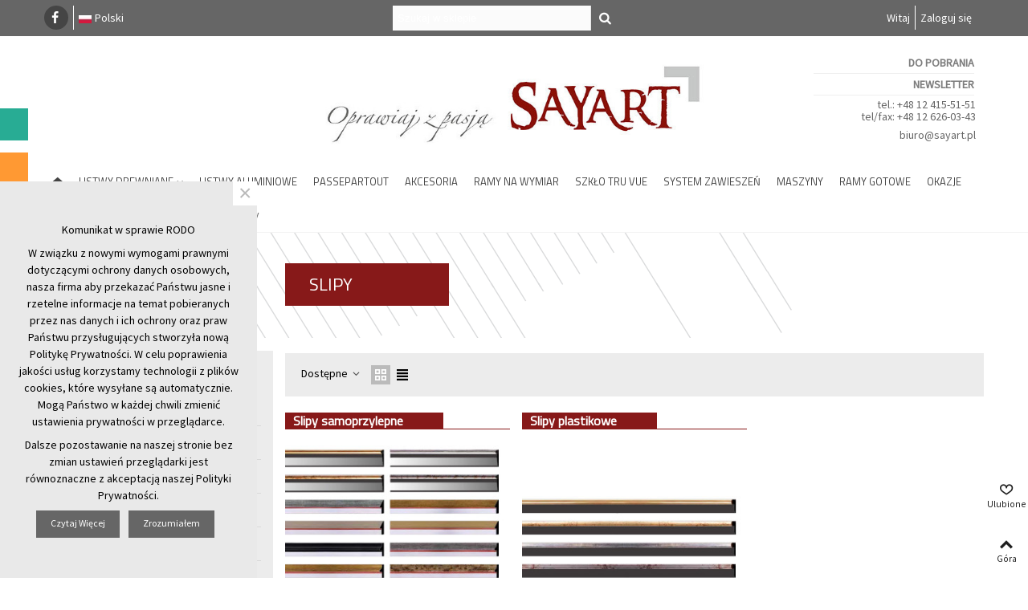

--- FILE ---
content_type: text/html; charset=utf-8
request_url: https://sayart.pl/35-slipy
body_size: 100550
content:
<!doctype html>
<html lang="pl">

  <head>
	
	  
  <meta charset="utf-8">


  <meta http-equiv="x-ua-compatible" content="ie=edge">



  <title>Slipy</title>
  <meta name="description" content="">
  <meta name="keywords" content="">
        <link rel="canonical" href="https://sayart.pl/35-slipy">
    
                      <link rel="alternate" href="https://sayart.pl/35-slipy" hreflang="pl">
            
                  

<!--st begin -->

    <meta name="viewport" content="width=device-width, minimum-scale=0.25, maximum-scale=1.6, initial-scale=1.0" />

<!--st end -->

  <link rel="icon" type="image/vnd.microsoft.icon" href="/img/favicon.ico?1581669722">
  <link rel="shortcut icon" type="image/x-icon" href="/img/favicon.ico?1581669722">
  <!--st begin -->
              
<!--st end -->

    <link rel="stylesheet" href="https://sayart.pl/themes/transformer/assets/css/theme.css" media="all">
  <link rel="stylesheet" href="https://fonts.googleapis.com/css?family=Source+Sans+Pro|Titillium+Web|Vollkorn:regular&amp;subset=latin,latin-ext,cyrillic,cyrillic-ext" media="all">
  <link rel="stylesheet" href="https://sayart.pl/themes/transformer/assets/css/responsive.css" media="all">
  <link rel="stylesheet" href="https://sayart.pl/themes/transformer/assets/css/responsive-lg.css" media="all">
  <link rel="stylesheet" href="https://sayart.pl/themes/transformer/assets/css/responsive-xl.css" media="all">
  <link rel="stylesheet" href="https://sayart.pl/themes/transformer/assets/css/responsive-xl-max.css" media="all">
  <link rel="stylesheet" href="https://sayart.pl/modules/stthemeeditor/views/css/animate.min.css" media="all">
  <link rel="stylesheet" href="https://sayart.pl/modules/sthoverimage/views/css/style.css" media="all">
  <link rel="stylesheet" href="https://sayart.pl/modules/stinstagram/views/css/stinstagram.css" media="all">
  <link rel="stylesheet" href="https://sayart.pl/modules/stcompare/views/css/front.css" media="all">
  <link rel="stylesheet" href="https://sayart.pl/modules/stfacetdsearchkits/views/css/nouislider.min.css" media="all">
  <link rel="stylesheet" href="https://sayart.pl/js/jquery/plugins/fancybox/jquery.fancybox.css" media="all">
  <link rel="stylesheet" href="https://sayart.pl/themes/transformer/assets/css/custom.css" media="all">



    <link href="https://sayart.pl/modules/stthemeeditor/views/css/customer-s1.css?6218" rel="stylesheet" media="all" />
  


  

  <script type="text/javascript">
        var prestashop = {"cart":{"products":[],"totals":{"total":{"type":"total","label":"Razem","amount":0,"value":"0,00\u00a0z\u0142"},"total_including_tax":{"type":"total","label":"Suma (brutto)","amount":0,"value":"0,00\u00a0z\u0142"},"total_excluding_tax":{"type":"total","label":"Suma (netto)","amount":0,"value":"0,00\u00a0z\u0142"}},"subtotals":{"products":{"type":"products","label":"Produkty","amount":0,"value":"0,00\u00a0z\u0142"},"discounts":null,"shipping":{"type":"shipping","label":"Wysy\u0142ka","amount":0,"value":"Za darmo!"},"tax":null},"products_count":0,"summary_string":"0 sztuk","vouchers":{"allowed":1,"added":[]},"discounts":[],"minimalPurchase":1,"minimalPurchaseRequired":"Minimalny zakup na kwot\u0119 1,00\u00a0z\u0142 (netto) jest wymagany aby zatwierdzi\u0107 Twoje zam\u00f3wienie, obecna warto\u015b\u0107 koszyka to 0,00\u00a0z\u0142 (netto)."},"currency":{"name":"z\u0142oty polski","iso_code":"PLN","iso_code_num":"985","sign":"z\u0142"},"customer":{"lastname":null,"firstname":null,"email":null,"birthday":null,"newsletter":null,"newsletter_date_add":null,"optin":null,"website":null,"company":null,"siret":null,"ape":null,"is_logged":false,"gender":{"type":null,"name":null},"addresses":[]},"language":{"name":"Polski (Polish)","iso_code":"pl","locale":"pl-PL","language_code":"pl","is_rtl":"0","date_format_lite":"Y-m-d","date_format_full":"Y-m-d H:i:s","id":1},"page":{"title":"","canonical":"https:\/\/sayart.pl\/35-slipy","meta":{"title":"Slipy","description":"","keywords":"","robots":"index"},"page_name":"category","body_classes":{"lang-pl":true,"lang-rtl":false,"country-PL":true,"currency-PLN":true,"layout-left-column":true,"page-category":true,"tax-display-enabled":true,"category-id-35":true,"category-Slipy":true,"category-id-parent-10":true,"category-depth-level-3":true},"admin_notifications":[]},"shop":{"name":"Sayart","logo":"\/img\/sayart-logo-1551950478.jpg","stores_icon":"\/img\/logo_stores.png","favicon":"\/img\/favicon.ico"},"urls":{"base_url":"https:\/\/sayart.pl\/","current_url":"https:\/\/sayart.pl\/35-slipy","shop_domain_url":"https:\/\/sayart.pl","img_ps_url":"https:\/\/sayart.pl\/img\/","img_cat_url":"https:\/\/sayart.pl\/img\/c\/","img_lang_url":"https:\/\/sayart.pl\/img\/l\/","img_prod_url":"https:\/\/sayart.pl\/img\/p\/","img_manu_url":"https:\/\/sayart.pl\/img\/m\/","img_sup_url":"https:\/\/sayart.pl\/img\/su\/","img_ship_url":"https:\/\/sayart.pl\/img\/s\/","img_store_url":"https:\/\/sayart.pl\/img\/st\/","img_col_url":"https:\/\/sayart.pl\/img\/co\/","img_url":"https:\/\/sayart.pl\/themes\/transformer\/assets\/img\/","css_url":"https:\/\/sayart.pl\/themes\/transformer\/assets\/css\/","js_url":"https:\/\/sayart.pl\/themes\/transformer\/assets\/js\/","pic_url":"https:\/\/sayart.pl\/upload\/","pages":{"address":"https:\/\/sayart.pl\/adres","addresses":"https:\/\/sayart.pl\/adresy","authentication":"https:\/\/sayart.pl\/zaloguj","cart":"https:\/\/sayart.pl\/koszyk","category":"https:\/\/sayart.pl\/index.php?controller=category","cms":"https:\/\/sayart.pl\/index.php?controller=cms","contact":"https:\/\/sayart.pl\/kontakt","discount":"https:\/\/sayart.pl\/rabaty","guest_tracking":"https:\/\/sayart.pl\/sledzenie-zamowien-gosci","history":"https:\/\/sayart.pl\/historia-zamowien","identity":"https:\/\/sayart.pl\/dane-osobiste","index":"https:\/\/sayart.pl\/","my_account":"https:\/\/sayart.pl\/moje-konto","order_confirmation":"https:\/\/sayart.pl\/potwierdzenie-zamowienia","order_detail":"https:\/\/sayart.pl\/index.php?controller=order-detail","order_follow":"https:\/\/sayart.pl\/sledzenie-zamowienia","order":"https:\/\/sayart.pl\/zam\u00f3wienie","order_return":"https:\/\/sayart.pl\/index.php?controller=order-return","order_slip":"https:\/\/sayart.pl\/potwierdzenie-zwrotu","pagenotfound":"https:\/\/sayart.pl\/nie-znaleziono-strony","password":"https:\/\/sayart.pl\/odzyskiwanie-hasla","pdf_invoice":"https:\/\/sayart.pl\/index.php?controller=pdf-invoice","pdf_order_return":"https:\/\/sayart.pl\/index.php?controller=pdf-order-return","pdf_order_slip":"https:\/\/sayart.pl\/index.php?controller=pdf-order-slip","prices_drop":"https:\/\/sayart.pl\/promocje","product":"https:\/\/sayart.pl\/index.php?controller=product","search":"https:\/\/sayart.pl\/szukaj","sitemap":"https:\/\/sayart.pl\/Mapa strony","stores":"https:\/\/sayart.pl\/nasze-sklepy","supplier":"https:\/\/sayart.pl\/dostawcy","register":"https:\/\/sayart.pl\/zaloguj?create_account=1","order_login":"https:\/\/sayart.pl\/zam\u00f3wienie?login=1"},"alternative_langs":{"pl":"https:\/\/sayart.pl\/35-slipy"},"theme_assets":"\/themes\/transformer\/assets\/","actions":{"logout":"https:\/\/sayart.pl\/?mylogout="},"no_picture_image":{"bySize":{"cart_default":{"url":"https:\/\/sayart.pl\/img\/p\/pl-default-cart_default.jpg","width":80,"height":80},"small_default":{"url":"https:\/\/sayart.pl\/img\/p\/pl-default-small_default.jpg","width":105,"height":120},"cart_default_2x":{"url":"https:\/\/sayart.pl\/img\/p\/pl-default-cart_default_2x.jpg","width":160,"height":160},"small_default_2x":{"url":"https:\/\/sayart.pl\/img\/p\/pl-default-small_default_2x.jpg","width":210,"height":240},"home_default":{"url":"https:\/\/sayart.pl\/img\/p\/pl-default-home_default.jpg","width":320,"height":320},"medium_default":{"url":"https:\/\/sayart.pl\/img\/p\/pl-default-medium_default.jpg","width":370,"height":370},"home_default_2x":{"url":"https:\/\/sayart.pl\/img\/p\/pl-default-home_default_2x.jpg","width":560,"height":640},"medium_default_2x":{"url":"https:\/\/sayart.pl\/img\/p\/pl-default-medium_default_2x.jpg","width":740,"height":846},"large_default":{"url":"https:\/\/sayart.pl\/img\/p\/pl-default-large_default.jpg","width":800,"height":800},"large_default_2x":{"url":"https:\/\/sayart.pl\/img\/p\/pl-default-large_default_2x.jpg","width":1620,"height":1620},"superlarge_default":{"url":"https:\/\/sayart.pl\/img\/p\/pl-default-superlarge_default.jpg","width":1620,"height":1620},"superlarge_default_2x":{"url":"https:\/\/sayart.pl\/img\/p\/pl-default-superlarge_default_2x.jpg","width":1620,"height":1620}},"small":{"url":"https:\/\/sayart.pl\/img\/p\/pl-default-cart_default.jpg","width":80,"height":80},"medium":{"url":"https:\/\/sayart.pl\/img\/p\/pl-default-home_default_2x.jpg","width":560,"height":640},"large":{"url":"https:\/\/sayart.pl\/img\/p\/pl-default-superlarge_default_2x.jpg","width":1620,"height":1620},"legend":""}},"configuration":{"display_taxes_label":true,"is_catalog":true,"show_prices":false,"opt_in":{"partner":false},"quantity_discount":{"type":"discount","label":"Rabat"},"voucher_enabled":1,"return_enabled":0},"field_required":[],"breadcrumb":{"links":[{"title":"Strona g\u0142\u00f3wna","url":"https:\/\/sayart.pl\/"},{"title":"Listwy drewniane","url":"https:\/\/sayart.pl\/10-listwy-drewniane"},{"title":"Slipy","url":"https:\/\/sayart.pl\/35-slipy"}],"count":3},"link":{"protocol_link":"https:\/\/","protocol_content":"https:\/\/"},"time":1768169961,"static_token":"2d217e2a309cab28d6360968d97660fa","token":"95b8f47d72c3d56751c24fd82743e0dd"};
        var quick_search_as = true;
        var quick_search_as_min = 1;
        var quick_search_as_size = 6;
        var st_myloved_url = "https:\/\/sayart.pl\/module\/stlovedproduct\/myloved";
        var stblogcomments_moderate = 1;
        var stcompare = {"url":"https:\/\/sayart.pl\/module\/stcompare\/compare"};
        var stfacetdsearchkits = {"price_text":"Cena","weight_text":"Waga","sample":{"price":"12\u00a0345\u00a0678,12\u00a0z\u0142","weight":"12\u00a0345\u00a0678"},"price":"1","weight":"1","w_decimal":"0"};
        var stmywishlist_url = "https:\/\/sayart.pl\/module\/stwishlist\/mywishlist";
        var sttheme = {"cookie_domain":"sayart.pl","cookie_path":"\/","drop_down":0,"is_rtl":0,"is_mobile_device":false,"gallery_image_type":"large_default","thumb_image_type":"cart_default","responsive":"1","responsive_max":"1","product_view_swither":"1","infinite_scroll":"0","cate_pro_lazy":"1","sticky_column":"","filter_position":"","sticky_option":"3","product_thumbnails":"5","enable_zoom":"0","enable_thickbox":"1","retina":"1","sticky_mobile_header":"2","sticky_mobile_header_height":"0","use_mobile_header":"1","pro_image_column_md":"5","submemus_animation":"0","pro_quantity_input":"1","popup_vertical_fit":"0","pro_tm_slider":"0","pro_tm_slider_cate":"0","buy_now":"0","lazyload_main_gallery":"0"};
        var wrongemailaddress_stnewsletter = "Invalid email address";
      </script>

<!--st end -->

  <style>#st_header .search_widget_block{width:280px;}#st_header .search_widget_text, #st_header .search_widget_btn{height:42px;}#st_header .search_widget_btn{line-height:40px;}#st_header .search_widget_text{background:#FBFBFB;}#st_header .search_widget_form_inner.input-group-with-border{border-color:#E5E5E5;}#st_header .search_widget_btn.btn{border-color:#E5E5E5;}#st_header .search_widget_btn{color:#3b3b3b;}#st_header .search_widget_btn:hover{color:#ffffff;}#st_header .search_widget_btn{background:#f2f2f2;}#st_header .search_widget_btn:hover{background:#828385;}</style>
<style>#st_swiper_1 .swiper-pagination-bullet-active, #st_swiper_1 .swiper-pagination-progress .swiper-pagination-progressbar{background-color:#ffffff;}#st_swiper_1 .swiper-pagination-st-round .swiper-pagination-bullet.swiper-pagination-bullet-active{background-color:#ffffff;border-color:#ffffff;}#st_swiper_1 .swiper-pagination-st-round .swiper-pagination-bullet.swiper-pagination-bullet-active span{background-color:#ffffff;}</style>
<style>#st_news_letter_popup_1 .modal-dialog{max-width:650px;}#st_news_letter_1 .st_news_letter_form_inner{max-width:258px;}#st_news_letter_1 .st_news_letter_input{height:35px;}#st_news_letter_1 .input-group-with-border{border-color:#444444;}#st_news_letter_1 .st_news_letter_box{padding-top:20px;}#st_news_letter_1 .st_news_letter_box{padding-bottom:20px;}#st_news_letter_1 ,#footer #st_news_letter_1 {margin-top:2px;}</style>
<style>#steasy_column_2{padding-top: 0px;}#steasy_column_2{padding-bottom: 0px;}#steasy_column_4{padding-top: 0px;}#steasy_column_4{padding-bottom: 0px;}#steasy_element_4 .easy_icon_with_text_2_4 .easy_icon{font-size: 14px;}#steasy_element_4 .easy_icon_with_text_2_4 .easy_icon{margin-bottom: 0px;}#steasy_element_4 .easy_icon_with_text_2_4 .easy_header{color: #666666;}#steasy_element_4 .easy_icon_with_text_2_4 .easy_header{font-size: 12px;}#steasy_element_4 .easy_icon_with_text_2_4 .easy_header{padding-bottom: 0px;}#steasy_element_4 .easy_icon_with_text_2_4 .easy_header{font-weight:700;}#steasy_element_4 .easy_icon_with_text_2_4 .easy_text{color: #999999;}#steasy_element_5 .easy_icon_with_text_2_4 .easy_icon{font-size: 14px;}#steasy_element_5 .easy_icon_with_text_2_4 .easy_icon{margin-bottom: 0px;}#steasy_element_5 .easy_icon_with_text_2_4 .easy_header{color: #666666;}#steasy_element_5 .easy_icon_with_text_2_4 .easy_header{font-size: 12px;}#steasy_element_5 .easy_icon_with_text_2_4 .easy_header{padding-bottom: 0px;}#steasy_element_5 .easy_icon_with_text_2_4 .easy_header{font-weight:700;}#steasy_element_5 .easy_icon_with_text_2_4 .easy_text{color: #999999;}#steasy_element_6 .easy_icon_with_text_2_4 .easy_icon{font-size: 14px;}#steasy_element_6 .easy_icon_with_text_2_4 .easy_icon{margin-bottom: 0px;}#steasy_element_6 .easy_icon_with_text_2_4 .easy_header{color: #666666;}#steasy_element_6 .easy_icon_with_text_2_4 .easy_header{font-size: 12px;}#steasy_element_6 .easy_icon_with_text_2_4 .easy_header{padding-bottom: 0px;}#steasy_element_6 .easy_icon_with_text_2_4 .easy_header{font-weight:700;}#steasy_element_6 .easy_icon_with_text_2_4 .easy_text{color: #999999;}#steasy_element_7 .easy_icon_with_text_2_4 .easy_icon{font-size: 14px;}#steasy_element_7 .easy_icon_with_text_2_4 .easy_icon{margin-bottom: 0px;}#steasy_element_7 .easy_icon_with_text_2_4 .easy_header{color: #666666;}#steasy_element_7 .easy_icon_with_text_2_4 .easy_header{font-size: 12px;}#steasy_element_7 .easy_icon_with_text_2_4 .easy_header{padding-bottom: 0px;}#steasy_element_7 .easy_icon_with_text_2_4 .easy_header{font-weight:700;}#steasy_element_7 .easy_icon_with_text_2_4 .easy_text{color: #999999;}#steasy_column_5{padding-top: 0px;}#steasy_column_5{padding-bottom: 0px;}#steasy_column_6{padding-top: 0px;}#steasy_column_6{padding-bottom: 0px;}#steasy_column_6 .stsocial_2_1 li,#steasy_column_6 .stsocial_2_2 li,#steasy_column_6 .stsocial_2_3 li{padding-bottom: 16px;}#steasy_column_6 .stsocial_1_1 li,#steasy_column_6 .stsocial_1_2 li,#steasy_column_6 .stsocial_1_3 li{padding-right: 16px;}#steasy_column_6 .stsocial_list a .social_wrap{font-size: 18px;}#steasy_column_14{padding-top: 0px;}#steasy_column_14{padding-bottom: 0px;}#steasy_column_15{padding-top: 0px;}#steasy_column_15{padding-bottom: 0px;}#steasy_column_16{padding-top: 0px;}#steasy_column_16{padding-bottom: 0px;}#steasy_column_17{padding-top: 0px;}#steasy_column_17{padding-bottom: 0px;}#steasy_column_18{padding-top: 0px;}#steasy_column_18{padding-bottom: 0px;}#steasy_column_19{padding-top: 0px;}#steasy_column_19{padding-bottom: 0px;}#steasy_column_19 .st_map_block{height: 360px;}#easycontent_13 {padding-top:100px;}#easycontent_13 {padding-bottom:100px;}#steasy_column_20{padding-top: 0px;}#steasy_column_20{padding-bottom: 0px;}#steasy_column_23{padding-top: 0px;}#steasy_column_23{padding-bottom: 0px;}#steasy_column_25{padding-top: 0px;}#steasy_column_25{padding-bottom: 0px;}#steasy_column_28{padding-top: 0px;}#steasy_column_28{padding-bottom: 0px;}#steasy_column_29{padding-top: 0px;}#steasy_column_29{padding-bottom: 0px;}</style>
<style>.st_banner_block_1 .st_image_layered_description, a.st_banner_block_1 , .st_banner_block_1 .st_image_layered_description a{color:#ffffff;} .st_banner_block_1 .separater{border-color:#ffffff;}.st_banner_block_2 .st_image_layered_description, a.st_banner_block_2 , .st_banner_block_2 .st_image_layered_description a{color:#ffffff;} .st_banner_block_2 .separater{border-color:#ffffff;}.st_banner_block_3 .st_image_layered_description, a.st_banner_block_3 , .st_banner_block_3 .st_image_layered_description a{color:#ffffff;} .st_banner_block_3 .separater{border-color:#ffffff;}</style>
<style>.stfeaturedslider_container .product_list.grid .product_list_item{padding-left:8px;padding-right:8px;}.stfeaturedslider_container .product_list.grid{margin-left:-8px;margin-right:-8px;}</style>
<style>.sthomenew_container .product_list.grid .product_list_item{padding-left:8px;padding-right:8px;}.sthomenew_container .product_list.grid{margin-left:-8px;margin-right:-8px;}</style>
<style>.block_blog .s_title_block a{font-size: 16px;}.is_blog .title_style_0 .flex_child,.is_blog .title_style_2 .flex_child,.is_blog .title_style_3 .flex_child{background-image: none;}.products_sldier_swiper .block_blog .pro_outer_box:hover .pro_second_box,.product_list.grid .block_blog .pro_outer_box:hover .pro_second_box{ background-color: #ffffff; }</style>
        <meta property="og:site_name" content="Sayart" />
    <meta property="og:url" content="https://sayart.pl/35-slipy" />
        <meta property="og:type" content="product" />
    <meta property="og:title" content="Slipy" />
    <meta property="og:description" content="" />
    <meta property="og:image" content="https://sayart.pl/img/c/35.jpg" />
    <meta property="og:image:width" content="1223">
    <meta property="og:image:height" content="775">
    <meta property="og:image:alt" content="Slipy">
    <style>.social_share_1{color:#ffffff!important;}.social_share_1{background-color:#55ACEE!important;}.social_share_1:hover{color:#ffffff!important;}.social_share_1:hover{background-color:#407EAF!important;}.social_share_2{color:#ffffff!important;}.social_share_2{background-color:#3b5998!important;}.social_share_2:hover{color:#ffffff!important;}.social_share_2:hover{background-color:#2E4674!important;}.social_share_3{color:#ffffff!important;}.social_share_3{background-color:#DD4D40!important;}.social_share_3:hover{color:#ffffff!important;}.social_share_3:hover{background-color:#2E4674!important;}.social_share_4{color:#ffffff!important;}.social_share_4{background-color:#BD081C!important;}.social_share_4:hover{color:#ffffff!important;}.social_share_4:hover{background-color:#8B0815!important;}</style>
<style>.countdown_timer.countdown_style_0 div{padding-top:11px;padding-bottom:11px;}.countdown_timer.countdown_style_0 div span{height:22px;line-height:22px;}.countdown_timer.countdown_style_0 div{border-right:none;}</style>
<script>
//<![CDATA[

var s_countdown_all = 0;
var s_countdown_id_products = []; 
var s_countdown_style = 0; 
var s_countdown_lang = new Array();
s_countdown_lang['day'] = "day";
s_countdown_lang['days'] = "days";
s_countdown_lang['hrs'] = "godz.";
s_countdown_lang['min'] = "min";
s_countdown_lang['sec'] = "sec";

//]]>
</script>
<script>
//<![CDATA[
var ins_follow = "Follow";
var ins_posts = "Posty";
var ins_followers = "Followers";
var ins_following = "Following";
var stinstagram_view_in_ins = "Pokaż na Instagramie";
var stinstagram_view_larger = "Kliknij aby powiększyć";
var st_timeago_suffixAgo= "temu";
var st_timeago_suffixFromNow= "from now";
var st_timeago_inPast= "any moment now";
var st_timeago_seconds= "less than a minute";
var st_timeago_minute= "about a minute";
var st_timeago_minutes= "#d minutes";
var st_timeago_hour= "about an hour";
var st_timeago_hours= "about #d hours";
var st_timeago_day= "dzień";
var st_timeago_days= "#d days";
var st_timeago_month= "about a month";
var st_timeago_months= "#d months";
var st_timeago_year= "about a year";
var st_timeago_years= "#d years";
var st_timeago_years= "#d years";
var ins_previous= "Poprzedni";
var ins_next= "Następny";

var instagram_block_array={'profile':[],'feed':[]};

//]]>
</script><style>.love_product .btn_text{margin-right:4px;}</style>
<style>#st_notification_1{max-width:320px;}#st_notification_1 {padding-top:50px;padding-bottom:50px;}#st_notification_1 {padding-left:20px;padding-right:20px;}#st_notification_1 {background-image:url(https://sayart.pl/modules/stnotification/views/img/demo1cookiesbg.jpg);background-repeat: no-repeat; background-size: cover; background-position: center top;}#st_notification_1{-webkit-box-shadow: 0px 0px 0px rgba(0,0,0,0.00); -moz-box-shadow: 0px 0px 0px rgba(0,0,0,0.00); box-shadow: 0px 0px 0px rgba(0,0,0,0.00); }</style>
<style> .breadcrumb_spacing{height:20px;} #page_banner_container_1 .breadcrumb_nav, #page_banner_container_1 .breadcrumb_nav a{color: #bbbbbb;} #page_banner_container_1 .style_content, #page_banner_container_1 .style_content a{color: #bbbbbb;} #page_banner_container_1 .breadcrumb_nav a{color: #bbbbbb;} #page_banner_container_1 .style_content a{color: #bbbbbb;} #page_banner_container_1 .breadcrumb_nav a:hover{color: #06a161;} #page_banner_container_1 .style_content a:hover{color: #06a161;} #page_banner_container_1 {background-color: #F9F9F9;} #page_banner_container_1 {border-color: #F3F3F3;} #page_banner_container_1 {border-top-width: 1px;} #page_banner_container_1 {border-bottom-width: 1px;} #page_banner_container_1 {padding-top: 11px;} #page_banner_container_1 {padding-bottom: 11px;} #page_banner_container_1 {margin-top:5px;}</style>
<style>#category_products_container_1 .product_list.grid .product_list_item{padding-left:8px;padding-right:8px;}#category_products_container_1 .product_list.grid{margin-left:-8px;margin-right:-8px;}</style>
<style>#side_products_cart{right: 0; left: auto; border-left-width: 4px;border-right-width: 0;}.is_rtl #side_products_cart{left: 0; right: auto;border-left-width:0;border-right-width: 4px;}#side_products_cart .st-menu-header .close_right_side{left: 4px; right: auto;}.is_rtl #side_products_cart .st-menu-header .close_right_side{left: auto; right: 4px;}#side_loved{right: 0; left: auto; border-left-width: 4px;border-right-width: 0;}.is_rtl #side_loved{left: 0; right: auto;border-left-width:0;border-right-width: 4px;}#side_loved .st-menu-header .close_right_side{left: 4px; right: auto;}.is_rtl #side_loved .st-menu-header .close_right_side{left: auto; right: 4px;}#side_mobile_nav{right: 0; left: auto; border-left-width: 4px;border-right-width: 0;}.is_rtl #side_mobile_nav{left: 0; right: auto;border-left-width:0;border-right-width: 4px;}#side_mobile_nav .st-menu-header .close_right_side{left: 4px; right: auto;}.is_rtl #side_mobile_nav .st-menu-header .close_right_side{left: auto; right: 4px;}#side_stmobilemenu{right: auto; left: 0; border-left-width: 0;border-right-width: 4px;}.is_rtl #side_stmobilemenu{left: auto; right: 0;border-left-width:4px;border-right-width: 0;}#side_stmobilemenu .st-menu-header .close_right_side{left: auto; right: 4px;}.is_rtl #side_stmobilemenu .st-menu-header .close_right_side{left: 4px; right: auto;}#rightbar{-webkit-flex-grow: 3; -moz-flex-grow: 3; flex-grow: 3; -ms-flex-positive: 3;}#leftbar{-webkit-flex-grow: 0; -moz-flex-grow: 0; flex-grow: 0; -ms-flex-positive: 0;}#rightbar{top:auto; bottom:0%;}#leftbar{top:auto; bottom:0%;}</style>
<style>.st_sticker_1{color:#ffffff;}.st_sticker_1{background:rgba(6,161,97,1);}.st_sticker_1{background:rgba(6,161,97,1);}.pro_first_box .st_sticker_1.flag_1:before, .pro_first_box .st_sticker_1.flag_2:before{border-top-color:#06a161;border-bottom-color:#06a161;}.st_sticker_1{border-width:0px;}.st_sticker_1{height:20px;line-height:20px;}.pro_first_box .st_sticker_1.flag_1:before, .pro_first_box .st_sticker_1.flag_2:before{height:20px;width:10px;border-width:10px;}.pro_first_box .st_sticker_1.flag_1:before, .pro_first_box .st_sticker_1.flag_2:before{top:-0px;}.pro_first_box .st_sticker_1.flag_1:before{right:-10px;}.pro_first_box .st_sticker_1.flag_2:before{left:-10px;}.st_sticker_1{font-weight:normal;}.st_sticker_1{left:0px;}.st_sticker_1{top:20px;}.st_sticker_2{color:#ffffff;}.st_sticker_2{background:rgba(255,138,0,1);}.st_sticker_2{background:rgba(255,138,0,1);}.pro_first_box .st_sticker_2.flag_1:before, .pro_first_box .st_sticker_2.flag_2:before{border-top-color:#FF8A00;border-bottom-color:#FF8A00;}.st_sticker_2{border-width:0px;}.st_sticker_2{height:20px;line-height:20px;}.pro_first_box .st_sticker_2.flag_1:before, .pro_first_box .st_sticker_2.flag_2:before{height:20px;width:10px;border-width:10px;}.pro_first_box .st_sticker_2.flag_1:before, .pro_first_box .st_sticker_2.flag_2:before{top:-0px;}.pro_first_box .st_sticker_2.flag_1:before{right:-10px;}.pro_first_box .st_sticker_2.flag_2:before{left:-10px;}.st_sticker_2{font-weight:normal;}.st_sticker_2{right:0px;}.st_sticker_2{top:20px;}.st_sticker_4{border-color:#999999;}.st_sticker_4{border-width:2px;}.pro_first_box .st_sticker_4.flag_1:before, .pro_first_box .st_sticker_4.flag_2:before{top:-2px;}.pro_first_box .st_sticker_4.flag_1:before{right:-13px;}.pro_first_box .st_sticker_4.flag_2:before{left:-13px;}</style>
<style>
    
</style>

	
  </head>
  <body id="category" class="category lang-pl country-pl currency-pln layout-left-column page-category tax-display-enabled category-id-35 category-slipy category-id-parent-10 category-depth-level-3   lang_pl    desktop_device  slide_lr_column   	 show-left-column hide-right-column 
  ">	
      
    
	<div id="st-container" class="st-container st-effect-0">
	  <div class="st-pusher">
		<div class="st-content"><!-- this is the wrapper for the content -->
		  <div class="st-content-inner">
	<!-- off-canvas-end -->

	<main id="body_wrapper">
	  	  
			  
	  <div class="header-container  ">
	  <header id="st_header" class="animated fast">
		
		  <div class="left_bar_colors">
 <a href="/31-polska" class="barr Polska">Polska</a>
 <a href="/17-firenze" class="barr Firenze">Firenze</a>
 <a href="/12-pisa" class="barr Pisa">Pisa</a>
 <a href="/15-venezia" class="barr Venezia">Venezia</a>
 <a href="/13-napoli" class="barr Napoli">Napoli</a>
 <a href="/14-porto" class="barr Porto">Porto</a>
 <a href="/16-toledo" class="barr Toledo">Toledo</a>
 <a href="/18-latina" class="barr Latina">Latina</a>
 
 </div>

    

  <section id="mobile_bar" class="animated fast">
    <div class="container">
      <div id="mobile_bar_top" class="flex_container">
                  <div id="mobile_bar_left">
            <div class="flex_container">
            	                	<a id="rightbar_4"  href="javascript:;" class="mobile_bar_tri  menu_mobile_bar_tri mobile_bar_item   with_text" data-name="side_stmobilemenu" data-direction="open_bar_left" rel="nofollow" title="Menu">
	    <i class="fto-menu fs_xl"></i>
	    <span class="mobile_bar_tri_text">Menu</span>
	</a>

            </div>
          </div>
          <div id="mobile_bar_center" class="flex_child">
            <div class="flex_container  flex_center ">            	                            <a class="mobile_logo" href="https://sayart.pl/" title="Sayart">
              <img class="logo" src="https://sayart.pl/upload//stthemeeditor/87756472c3d9e3e90d8056bfa0b1e730.jpg"  alt="Sayart" width="383" height="146"/>
            </a>
        
              	              
            </div>
          </div>
          <div id="mobile_bar_right">
            <div class="flex_container">	<a id="rightbar_5"  href="javascript:;" class="mobile_bar_tri  customer_mobile_bar_tri mobile_bar_item " data-name="side_mobile_nav" data-direction="open_bar_right" href="javascript:;" rel="nofollow" title="Ustawienia">
	    <i class="fto-ellipsis fs_xl"></i>
	    <span class="mobile_bar_tri_text">Ustawienia</span>
	</a>
</div>
          </div>
      </div>
      <div id="mobile_bar_bottom" class="flex_container">
        
      </div>
    </div>
  </section>


            <div id="top_bar" class="nav_bar horizontal-s-fullheight " >
      <div class="wide_container">
        <div id="top_bar_container" class="container">
          <div id="top_bar_row" class="flex_container">
            <nav id="nav_left" class="flex_float_left"><div class="flex_box">                                        <aside id="easycontent_19" class="easycontent_19   block  easycontent   "  >
                            	<div class="style_content  block_content ">
                    <div class="easy_brother_block text-1 text-md-0"><div class="social_share_block social_size_1 flex_container flex_left"><a href="https://pl-pl.facebook.com/sayart777/" class="social_share_item social_share_2  social_share_facebook" title="Facebook" target="_blank" rel="nofollow"><span class="fto-facebook"> </span></a></div></div>                                	</div>
            </aside>
            	<div id="languages-block-top-mod" class="languages-block top_bar_item dropdown_wrap"><div class="dropdown_tri  header_item" aria-haspopup="true" aria-expanded="false"><img src="https://sayart.pl/img/l/1.jpg" alt="pl" width="16" height="11" class="mar_r4" />Polski<i class="fto-angle-down arrow_down arrow"></i><i class="fto-angle-up arrow_up arrow"></i></div>
			</div>
</div></nav>
            <nav id="nav_center" class="flex_float_center"><div class="flex_box"><div class="search_widget_block search_widget_0">
<div class="search_widget" data-search-controller-url="//sayart.pl/szukaj">
	<form method="get" action="//sayart.pl/szukaj" class="search_widget_form">
		<input type="hidden" name="controller" value="search">
		<div class="search_widget_form_inner input-group round_item js-parent-focus input-group-with-border">
	      <input type="text" class="form-control search_widget_text js-child-focus" name="s" value="" placeholder="Szukaj w sklepie">
	      <span class="input-group-btn">
	        <button class="btn btn-search btn-spin search_widget_btn link_color icon_btn" type="submit"><i class="fto-search-1"></i><span class="icon_text">Szukaj</span></button>
	      </span>
	    </div>

	</form>
	<div class="search_results  search_show_img  search_show_name "></div>
	<a href="javascript:;" title="Więcej produktów." rel="nofollow" class="display_none search_more_products go">Kliknij aby zobaczyć więcej produktów.</a>
	<div class="display_none search_no_products">Nie znaleziono produtków.</div>
</div>
</div>
</div></nav>
            <nav id="nav_right" class="flex_float_right"><div class="flex_box">		<span class="welcome top_bar_item  hidden_extra_small "><span class="header_item">Witaj</span></span>				<a class="login top_bar_item" href="https://sayart.pl/moje-konto" rel="nofollow" title="Zaloguj się na swoje konto"><span class="header_item"><span class="header_v_align_m">Zaloguj się</span></span></a>
		</div></nav>
          </div>
        </div>          
      </div>
    </div>
  

  <div id="header_primary" class="">
    <div class="wide_container">
      <div id="header_primary_container" class="container">
        <div id="header_primary_row" class="flex_container  logo_center ">
                                  <div id="header_left" class="">
            <div class="flex_container header_box  flex_left ">
                                        </div>
          </div>
            <div id="header_center" class="">
              <div class="flex_container header_box  flex_center ">
                                      <div class="logo_box">
          <div class="slogan_horizon">
            <a class="shop_logo" href="https://sayart.pl/" title="Sayart">
                <img class="logo" src="/img/sayart-logo-1551950478.jpg"  alt="Sayart" width="661" height="146"/>
            </a>
                      </div>
                  </div>
        
                                          </div>
            </div>
          <div id="header_right" class="">
            <div id="header_right_top" class="flex_container header_box  flex_right ">
                <!-- Block stlinkgroups top module -->
<!-- /Block stlinkgroups top module -->                                        <aside id="easycontent_22" class="easycontent_22   block  easycontent   header_item flex_child  "  >
                            	<div class="style_content  block_content ">
                                        <!-- MODULE st easy content -->
            		<div id="steasy_column_25" class="row ">
        		        	 
                                	            <div id="steasy_column_28" class="col-lg-12 col-sm-12 col-12 steasy_column " >
    					                	<div class="steasy_element_block"><div class="row">
 
             
    <div id="steasy_element_25" class="col-lg-12 steasy_element_1 ">
    	<div class="steasy_element_item text-0 ">
		    	<div class="easy_icon_with_text_1_1">
	<div>
		<div class="easy_icon fs_2x color_444 mar_b1"><em class=""><span class="unvisible">&nbsp;</span></em></div>
	</div>
				<a href="/content/6-do-pobrania" title="Do pobrania" class="easy_link" rel="nofollow">Do pobrania</a></div>    	</div>
    </div>
   
</div>  </div>
            			            </div>
	        	        	 
                                	            <div id="steasy_column_29" class="col-lg-12 col-sm-12 col-12 steasy_column " >
    					                	<div class="steasy_element_block"><div class="row">
 
             
    <div id="steasy_element_26" class="col-lg-12 steasy_element_1 ">
    	<div class="steasy_element_item text-0 ">
		    	<div class="easy_icon_with_text_1_1">
	<div>
		<div class="easy_icon fs_2x color_444 mar_b1"><em class=""><span class="unvisible">&nbsp;</span></em></div>
	</div>
				<a href="/content/11-newsletter" title="Newsletter" class="easy_link" rel="nofollow">Newsletter</a></div>    	</div>
    </div>
   
</div>  </div>
            			            </div>
	        	        	 
                                	            <div id="steasy_column_26" class="col-lg-12 col-sm-12 col-12 steasy_column " >
    					                	<div class="steasy_element_block"><div class="row">
 
             
    <div id="steasy_element_23" class="col-lg-12 steasy_element_1 ">
    	<div class="steasy_element_item text-0 ">
		    	<div class="easy_icon_with_text_1_1">
	<div>
		<div class="easy_icon fs_2x color_444 mar_b1"><em class=""><span class="unvisible">&nbsp;</span></em></div>
	</div>
		<div class="color_999 pad_b1 easy_sub_header">tel.: +48 12 415-51-51</div>	<div class="color_777 fs_md pad_b1 easy_text">tel/fax: +48 12 626-03-43</div>	</div>    	</div>
    </div>
   
</div>  </div>
            			            </div>
	        	        	 
                                	            <div id="steasy_column_27" class="col-lg-12 col-sm-12 col-12 steasy_column " >
    					                	<div class="steasy_element_block"><div class="row">
 
             
    <div id="steasy_element_24" class="col-lg-12 steasy_element_1 ">
    	<div class="steasy_element_item text-0 ">
		    	<div class="easy_icon_with_text_1_1">
	<div>
		<div class="easy_icon fs_2x color_444 mar_b1"><em class=""><span class="unvisible">&nbsp;</span></em></div>
	</div>
			<div class="color_777 fs_md pad_b1 easy_text">biuro@sayart.pl</div>	</div>    	</div>
    </div>
   
</div>  </div>
            			            </div>
	        		</div>
           
         
<!-- MODULE st easy content -->            	</div>
            </aside>
            
            </div>
                      </div>
        </div>
      </div>
    </div>
  </div>
  


                <section id="top_extra" class="main_menu_has_widgets_0">
            <div class="st_mega_menu_container animated fast">
      <div class="container">
        <div id="top_extra_container" class="flex_container ">
            	<nav id="st_mega_menu_wrap" class="">
		<ul class="st_mega_menu clearfix mu_level_0">
						<li id="st_menu_1" class="ml_level_0 m_alignment_0">
			<a id="st_ma_1" href="https://sayart.pl/" class="ma_level_0 ma_icon" title=""><i class="fto-home"></i></a>
					</li>
					<li id="st_menu_6" class="ml_level_0 m_alignment_0">
			<a id="st_ma_6" href="https://sayart.pl/10-listwy-drewniane" class="ma_level_0 is_parent" title="Listwy drewniane">Listwy drewniane</a>
								<div class="stmenu_sub style_wide col-md-12">
		<div class="row m_column_row">
																			<div id="st_menu_column_4" class="col-md-1">
																											<div id="st_menu_block_22">
												                    <a href="https://sayart.pl/31-polska" title="Polska" class="menu_cate_img">
    <img src="https://sayart.pl/c/31-category_default/polska.jpg" alt="Polska" width="140" height="90" />
</a>																<ul class="mu_level_1">
									<li class="ml_level_1">
										<a id="st_ma_22" href="https://sayart.pl/31-polska" title="Polska"  class="ma_level_1 ma_item">Polska</a>
																			</li>
								</ul>	
							</div>
																		</div>
																				<div id="st_menu_column_5" class="col-md-1">
																											<div id="st_menu_block_15">
												                    <a href="https://sayart.pl/17-firenze" title="Firenze" class="menu_cate_img">
    <img src="https://sayart.pl/c/17-category_default/firenze.jpg" alt="Firenze" width="140" height="90" />
</a>																<ul class="mu_level_1">
									<li class="ml_level_1">
										<a id="st_ma_15" href="https://sayart.pl/17-firenze" title="Firenze"  class="ma_level_1 ma_item">Firenze</a>
																			</li>
								</ul>	
							</div>
																		</div>
																				<div id="st_menu_column_6" class="col-md-1">
																											<div id="st_menu_block_16">
												                    <a href="https://sayart.pl/12-pisa" title="Pisa" class="menu_cate_img">
    <img src="https://sayart.pl/c/12-category_default/pisa.jpg" alt="Pisa" width="140" height="90" />
</a>																<ul class="mu_level_1">
									<li class="ml_level_1">
										<a id="st_ma_16" href="https://sayart.pl/12-pisa" title="Pisa"  class="ma_level_1 ma_item">Pisa</a>
																			</li>
								</ul>	
							</div>
																		</div>
																				<div id="st_menu_column_7" class="col-md-1">
																											<div id="st_menu_block_17">
												                    <a href="https://sayart.pl/15-venezia" title="Venezia" class="menu_cate_img">
    <img src="https://sayart.pl/c/15-category_default/venezia.jpg" alt="Venezia" width="140" height="90" />
</a>																<ul class="mu_level_1">
									<li class="ml_level_1">
										<a id="st_ma_17" href="https://sayart.pl/15-venezia" title="Venezia"  class="ma_level_1 ma_item">Venezia</a>
																			</li>
								</ul>	
							</div>
																		</div>
																				<div id="st_menu_column_8" class="col-md-1">
																											<div id="st_menu_block_18">
												                    <a href="https://sayart.pl/13-napoli" title="Napoli" class="menu_cate_img">
    <img src="https://sayart.pl/c/13-category_default/napoli.jpg" alt="Napoli" width="140" height="90" />
</a>																<ul class="mu_level_1">
									<li class="ml_level_1">
										<a id="st_ma_18" href="https://sayart.pl/13-napoli" title="Napoli"  class="ma_level_1 ma_item">Napoli</a>
																			</li>
								</ul>	
							</div>
																		</div>
																				<div id="st_menu_column_9" class="col-md-1">
																											<div id="st_menu_block_19">
												                    <a href="https://sayart.pl/14-porto" title="Porto" class="menu_cate_img">
    <img src="https://sayart.pl/c/14-category_default/porto.jpg" alt="Porto" width="140" height="90" />
</a>																<ul class="mu_level_1">
									<li class="ml_level_1">
										<a id="st_ma_19" href="https://sayart.pl/14-porto" title="Porto"  class="ma_level_1 ma_item">Porto</a>
																			</li>
								</ul>	
							</div>
																		</div>
																				<div id="st_menu_column_10" class="col-md-1">
																											<div id="st_menu_block_20">
												                    <a href="https://sayart.pl/16-toledo" title="Toledo" class="menu_cate_img">
    <img src="https://sayart.pl/c/16-category_default/toledo.jpg" alt="Toledo" width="140" height="90" />
</a>																<ul class="mu_level_1">
									<li class="ml_level_1">
										<a id="st_ma_20" href="https://sayart.pl/16-toledo" title="Toledo"  class="ma_level_1 ma_item">Toledo</a>
																			</li>
								</ul>	
							</div>
																		</div>
																				<div id="st_menu_column_11" class="col-md-1">
																											<div id="st_menu_block_21">
												                    <a href="https://sayart.pl/18-latina" title="Latina" class="menu_cate_img">
    <img src="https://sayart.pl/c/18-category_default/latina.jpg" alt="Latina" width="140" height="90" />
</a>																<ul class="mu_level_1">
									<li class="ml_level_1">
										<a id="st_ma_21" href="https://sayart.pl/18-latina" title="Latina"  class="ma_level_1 ma_item">Latina</a>
																			</li>
								</ul>	
							</div>
																		</div>
																				<div id="st_menu_column_12" class="col-md-1">
																											<div id="st_menu_block_24">
												                    <a href="https://sayart.pl/35-slipy" title="Slipy" class="menu_cate_img">
    <img src="https://sayart.pl/c/35-category_default/slipy.jpg" alt="Slipy" width="140" height="90" />
</a>																<ul class="mu_level_1">
									<li class="ml_level_1">
										<a id="st_ma_24" href="https://sayart.pl/35-slipy" title="Slipy"  class="ma_level_1 ma_item">Slipy</a>
																			</li>
								</ul>	
							</div>
																		</div>
							</div>
	</div>
						</li>
					<li id="st_menu_8" class="ml_level_0 m_alignment_0">
			<a id="st_ma_8" href="https://sayart.pl/21-listwy-aluminiowe" class="ma_level_0" title="Listwy aluminiowe">Listwy aluminiowe</a>
					</li>
					<li id="st_menu_7" class="ml_level_0 m_alignment_0">
			<a id="st_ma_7" href="https://sayart.pl/20-passepartout" class="ma_level_0" title="Passepartout">Passepartout</a>
					</li>
					<li id="st_menu_11" class="ml_level_0 m_alignment_0">
			<a id="st_ma_11" href="https://sayart.pl/24-akcesoria" class="ma_level_0" title="Akcesoria">Akcesoria</a>
					</li>
					<li id="st_menu_26" class="ml_level_0 m_alignment_0">
			<a id="st_ma_26" href="https://sayart.pl/62-ramy-na-wymiar" class="ma_level_0" title="Ramy na wymiar">Ramy na wymiar</a>
					</li>
					<li id="st_menu_12" class="ml_level_0 m_alignment_0">
			<a id="st_ma_12" href="https://sayart.pl/25-szklo-tru-vue" class="ma_level_0" title="Szkło Tru Vue">Szkło Tru Vue</a>
					</li>
					<li id="st_menu_13" class="ml_level_0 m_alignment_0">
			<a id="st_ma_13" href="https://sayart.pl/content/7-systemy-zawieszen" class="ma_level_0" title="Systemy zawieszeń Newly">System zawieszeń</a>
					</li>
					<li id="st_menu_14" class="ml_level_0 m_alignment_0">
			<a id="st_ma_14" href="https://sayart.pl/23-maszyny" class="ma_level_0" title="Maszyny">Maszyny</a>
					</li>
					<li id="st_menu_9" class="ml_level_0 m_alignment_0">
			<a id="st_ma_9" href="https://sayart.pl/22-ramy-gotowe" class="ma_level_0" title="Ramy gotowe">Ramy gotowe</a>
					</li>
					<li id="st_menu_23" class="ml_level_0 m_alignment_0">
			<a id="st_ma_23" href="https://sayart.pl/34-okazje" class="ma_level_0" title="Okazje">Okazje</a>
					</li>
			</ul>	</nav>
                    </div>
      </div>
      </div>
       
  </section>
  		
	  </header>
	  </div>
	  
		<div id="page_banner_container_1" class="breadcrumb_wrapper " >
  <div class="container"><div class="row">
        <div class="col-12  text-1 ">
                                <nav data-depth="3" class="breadcrumb_nav">
            <ul itemscope itemtype="http://schema.org/BreadcrumbList">
                              <li itemprop="itemListElement" itemscope itemtype="http://schema.org/ListItem">
                  <a itemprop="item" href="https://sayart.pl/" class="text_color" title="Strona główna">
                    <span itemprop="name">Strona główna</span>
                  </a>
                  <meta itemprop="position" content="1">
                </li>
                <li class="navigation-pipe">&gt;</li>                              <li itemprop="itemListElement" itemscope itemtype="http://schema.org/ListItem">
                  <a itemprop="item" href="https://sayart.pl/10-listwy-drewniane" class="text_color" title="Listwy drewniane">
                    <span itemprop="name">Listwy drewniane</span>
                  </a>
                  <meta itemprop="position" content="2">
                </li>
                <li class="navigation-pipe">&gt;</li>                              <li itemprop="itemListElement" itemscope itemtype="http://schema.org/ListItem">
                  <a itemprop="item" href="https://sayart.pl/35-slipy" class="text_color" title="Slipy">
                    <span itemprop="name">Slipy</span>
                  </a>
                  <meta itemprop="position" content="3">
                </li>
                                          </ul>
          </nav>
                  </div>
  </div></div>
</div>

		<div class="breadcrumb_spacing"></div>	  
	  
		<aside id="notifications">
  <div class="container">
    
    
    
      </div>
</aside>
	  

	  
		  
		  
		  
	  

	  <section id="wrapper" class="columns-container">
		<div id="columns" class="container">
		  <div class="row">

									
			
												  <div id="left_column" class="main_column  col-8  col-sm-6  col-md-4  col-lg-3 col-xl-3  col-xxl-3">
			  <div class="wrapper-sticky">
			  	<div class="main_column_box">
								

<div class="block-categories block column_block">
  <div class="title_block flex_container title_align_0 title_style_0">
    <div class="flex_child title_flex_left"></div>
    <a class="title_block_inner" title="Listwy drewniane" href="https://sayart.pl/10-listwy-drewniane">Listwy drewniane</a>
    <div class="flex_child title_flex_right"></div>
  </div>
  <div class="block_content">
    <div class="acc_box category-top-menu">
      
  <ul class="category-sub-menu"><li data-depth="0" class=""><div class="acc_header flex_container"><a class="flex_child" href="https://sayart.pl/31-polska" title="Polska">Polska</a></div></li><li data-depth="0" class=""><div class="acc_header flex_container"><a class="flex_child" href="https://sayart.pl/12-pisa" title="Pisa">Pisa</a></div></li><li data-depth="0" class=""><div class="acc_header flex_container"><a class="flex_child" href="https://sayart.pl/13-napoli" title="Napoli">Napoli</a></div></li><li data-depth="0" class=""><div class="acc_header flex_container"><a class="flex_child" href="https://sayart.pl/14-porto" title="Porto">Porto</a></div></li><li data-depth="0" class=""><div class="acc_header flex_container"><a class="flex_child" href="https://sayart.pl/15-venezia" title="Venezia">Venezia</a></div></li><li data-depth="0" class=""><div class="acc_header flex_container"><a class="flex_child" href="https://sayart.pl/16-toledo" title="Toledo">Toledo</a></div></li><li data-depth="0" class=""><div class="acc_header flex_container"><a class="flex_child" href="https://sayart.pl/17-firenze" title="Firenze">Firenze</a></div></li><li data-depth="0" class=""><div class="acc_header flex_container"><a class="flex_child" href="https://sayart.pl/18-latina" title="Latina">Latina</a></div></li><li data-depth="0" class=" current_cate "><div class="acc_header flex_container"><a class="flex_child" href="https://sayart.pl/35-slipy" title="Slipy">Slipy</a></div></li><li data-depth="0" class=""><div class="acc_header flex_container"><a class="flex_child" href="https://sayart.pl/72-toscania" title="Toscania">Toscania</a></div></li><li data-depth="0" class=""><div class="acc_header flex_container"><a class="flex_child" href="https://sayart.pl/76-orient" title="Orient">Orient</a></div></li></ul>
    </div>
  </div>
</div>
<div id="search_filters_wrapper" class="column_filter block column_block">
    <div class="title_block flex_container title_align_0 title_style_0">
        <div class="flex_child title_flex_left"></div>
        <span class="title_block_inner">Filtruj według</span>
        <div class="flex_child title_flex_right"></div>
    </div>
	<div class="block_content">
		

	</div>
</div>
<!-- MODULE st swiper -->
    <!--/ MODULE st swiper -->
							  	</div>
			  </div>
			  </div>
			

			

			
			  <div id="center_column" class="col-lg-9 col-xl-9  col-xxl-9">
			  	
				
  <section id="main">

    
	<div class="cat_head">
	  <span class="swicher">Pokaż/ukryj podkategorie</span>
      <h2 class="page_heading mb-3 Slipy  text-1 ">Slipy</h2>
      <!-- MODULE st swiper -->
    <!--/ MODULE st swiper --><!-- MODULE st owl carousel -->
    <!--/ MODULE st owl carousel --><!-- MODULE st banner -->
    <!--/ MODULE st banner -->

      	 
            	<span style="clear: both; display: block; width: 100%;">&nbsp;</span>  
	</div>  


    <section id="products">
      
        
          <div id="js-active-search-filters" class="active_filters_box flex_container flex_start  hidden-xs-up ">
    <span class="active_filter_title font-weight-bold">Filtruj według</span>
    <div class="flex_child">
      <div class="active_filters">
				</div>
    </div>
      </div>

        

        
                  

        <div id="product-list-top-wrap">
          
            <div id="js-product-list-top" class="products-selection flex_container general_top_border general_bottom_border">
              <div class="hidden-lg-up filter-button mar_r6">
      <a href="javascript:;" id="search_filter_toggler" data-name="left_column" data-direction="open_column" class="rightbar_tri btn btn-default" title="Filtr">Filtr</a><!--to do how to know filters are in left column or right column-->
      </div>
      
      
          <div class="products-sort-order dropdown_wrap mar_r1">
    <a href="javascript:" class="dropdown_tri dropdown_tri_in" rel="nofollow" aria-haspopup="true" aria-expanded="false">
      Dostępne      <i class="fto-angle-down arrow_down arrow"></i>
      <i class="fto-angle-up arrow_up arrow"></i>
    </a>
    <div class="dropdown_list">
      <ul class="dropdown_list_ul dropdown_box">
              <li>
        <a
          rel="nofollow"
          title="Dostępne"
          href="https://sayart.pl/35-slipy?order=product.position.asc"
          class="dropdown_list_item current js-search-link btn-spin js-btn-active"
        >
          <i class="fto-angle-right mar_r4"></i>Dostępne
        </a>
        </li>
              <li>
        <a
          rel="nofollow"
          title="Nazwa, A do Z"
          href="https://sayart.pl/35-slipy?order=product.name.asc"
          class="dropdown_list_item js-search-link btn-spin js-btn-active"
        >
          <i class="fto-angle-right mar_r4"></i>Nazwa, A do Z
        </a>
        </li>
              <li>
        <a
          rel="nofollow"
          title="Nazwa, Z do A"
          href="https://sayart.pl/35-slipy?order=product.name.desc"
          class="dropdown_list_item js-search-link btn-spin js-btn-active"
        >
          <i class="fto-angle-right mar_r4"></i>Nazwa, Z do A
        </a>
        </li>
              <li>
        <a
          rel="nofollow"
          title="Cena, rosnąco"
          href="https://sayart.pl/35-slipy?order=product.price.asc"
          class="dropdown_list_item js-search-link btn-spin js-btn-active"
        >
          <i class="fto-angle-right mar_r4"></i>Cena, rosnąco
        </a>
        </li>
              <li>
        <a
          rel="nofollow"
          title="Cena, malejąco"
          href="https://sayart.pl/35-slipy?order=product.price.desc"
          class="dropdown_list_item js-search-link btn-spin js-btn-active"
        >
          <i class="fto-angle-right mar_r4"></i>Cena, malejąco
        </a>
        </li>
            </ul>
    </div>
  </div>
      
    <div class="list_grid_switcher">
    <div class="grid  selected " title="Widok siatki"><i class="fto-th-large-1"></i></div>
    <div class="list " title="Widok listy"><i class="fto-th-list-1"></i></div>
  </div>
    <div class="flex_child">
  </div>
    <nav class="paginaton_sample  only_one_page" aria-label="Page navigation">
    <ul class="pagination">
                      <li class="page-item  active  disabled">
            <a
              rel="nofollow"
              href="https://sayart.pl/35-slipy"
              class="page-link js-search-link"
                          >
                              1/1
                          </a>
        </li>
                  </ul>
  </nav>
</div>
          
        </div>


        <div id="product-list-wrap">
          
            <div id="js-product-list">
        
              
              
  
      
  
  
  
  
  
  
    <div class="products product_list  row grid " data-classnames=" col-fw-2-4 col-xxl-3 col-xl-4 col-lg-4 col-md-4 col-sm-6 col-6 ">
                            
    
    
    
    
    
    
                                  <div class="product_list_item   col-fw-2-4 col-xxl-3 col-xl-4 col-lg-4 col-md-4 col-sm-6 col-6       first-item-of-screen-line last-screen-line first-screen-line     first-item-of-large-line last-large-line first-large-line     first-item-of-desktop-line last-desktop-line first-desktop-line     first-in-line last-line first-line     first-item-of-tablet-line last-tablet-line first-tablet-line     first-item-of-mobile-line last-mobile-line first-mobile-line     first-item-of-portrait-line last-portrait-line first-portrait-line">
      
        

        
<article class=" ajax_block_product js-product-miniature" data-id-product="597" data-id-product-attribute="1577" data-minimal-quantity="1"   itemscope itemtype="http://schema.org/Product" >
  <div class="pro_outer_box clearfix home_default">
   
            <div class="flex_box flex_start mini_name">
      <h3  itemprop="name"  class="s_title_block flex_child "><a href="https://sayart.pl/slipy/597-1577-slipy-samoprzylepne.html#/453-model_slipa-01" title="Slipy samoprzylepne"  itemprop="url" >Slipy samoprzylepne</a></h3>
            </div>
   
   <div class="pro_first_box ">
	  
                          
          <a href="https://sayart.pl/slipy/597-1577-slipy-samoprzylepne.html#/453-model_slipa-01" title="Slipy samoprzylepne" class="product_img_link  is_lazy   pro_img_hover_scale ">
            <img 
            data-src="https://sayart.pl/2324-home_default/slipy-samoprzylepne.jpg"
                          data-srcset="https://sayart.pl/2324-home_default_2x/slipy-samoprzylepne.jpg 2x"
                        width="320" height="320" alt="Slipy samoprzylepne" class="front-image   cate_pro_lazy "  itemprop="image"  />
                        <img src="https://sayart.pl/img/p/pl-default-home_default.jpg" class="holder" width="320" height="320" alt="Slipy samoprzylepne" />          </a>
                
                    
                      
              <div class="hover_fly hover_fly_0 flex_container  mobile_hover_fly_hide ">
                    <a class="quick-view hover_fly_btn  btn-spin quick_view_597" data-link-action="quickview" href="https://sayart.pl/slipy/597-1577-slipy-samoprzylepne.html#/453-model_slipa-01" title="Szybki podgląd"><div class="hover_fly_btn_inner"><i class="fto-search-1 icon_btn"></i><span>Szybki podgląd</span></div></a>                                          <a class="add_to_love hover_fly_btn  btn-spin pro_right_item" data-id-source="597" data-type="1" href="javascript:;" title="Polub" rel="nofollow"><div class="hover_fly_btn_inner"><i class="fto-heart-4 icon_btn"></i><span class="btn_text">Polub</span></div></a>
                                <a class="stcompare_add btn-spin hover_fly_btn  btn-spin pro_right_item" data-id-product="597" href="javascript:;" title="Dodaj do porównania" rel="nofollow"><div class="hover_fly_btn_inner"><i class="fto-ajust icon_btn"></i><span class="btn_text">Dodaj do porównania</span></div></a>
                    	<div class="hover_fly_btn social_share_button" title="Udostępnij">
		<div class="social_share_box">
			<a href="//twitter.com/share?url=https%3A%2F%2Fsayart.pl%2Fslipy%2F597-1577-slipy-samoprzylepne.html%23%2F453-model_slipa-01&text=Slipy+samoprzylepne" class="social_share_item social_share_1  social_share_twitter  " rel="nofollow" title="Share on Twitter" target="_blank"><i class="fto-twitter"></i></a><a href="//www.facebook.com/sharer.php?u=https%3A%2F%2Fsayart.pl%2Fslipy%2F597-1577-slipy-samoprzylepne.html%23%2F453-model_slipa-01" class="social_share_item social_share_2  social_share_facebook  " rel="nofollow" title="Share on Facebook" target="_blank"><i class="fto-facebook"></i></a><a href="//plus.google.com/share?url=https%3A%2F%2Fsayart.pl%2Fslipy%2F597-1577-slipy-samoprzylepne.html%23%2F453-model_slipa-01" class="social_share_item social_share_3  social_share_google  " rel="nofollow" title="Share on Google+" target="_blank"><i class="fto-gplus"></i></a><a href="//pinterest.com/pin/create/button/?url=https%3A%2F%2Fsayart.pl%2Fslipy%2F597-1577-slipy-samoprzylepne.html%23%2F453-model_slipa-01&description=Slipy+samoprzylepne&media=https%3A%2F%2Fsayart.pl%2F2324-home_default%2Fslipy-samoprzylepne.jpg" class="social_share_item social_share_4  social_share_pinterest  " rel="nofollow" title="Share on Pinterest" target="_blank"><i class="fto-pinterest"></i></a></div><div class="hover_fly_btn_inner"><i class="fto-share-1"></i><span>Udostępnij</span></div></div>      </div>                    </div>
    <div class="pro_second_box pro_block_align_0">
              
              

                  

      
      
      <div class="">
      
              
      
              
      </div>
                  
        
      
      <div class="product-desc pad_b6  display_sd  "  itemprop="description" ></div>
      
            <div class="act_box_cart  display_when_hover  add_show_on_mobile ">
                                          <a class="view_button hover_fly_btn  btn btn-default  btn-spin" href="https://sayart.pl/slipy/597-1577-slipy-samoprzylepne.html#/453-model_slipa-01" title="Pokaż więcej" rel="nofollow"><div class="hover_fly_btn_inner"><i class="fto-eye-2 icon_btn"></i><span>Pokaż więcej</span></div></a>                      </div>
      
      <div class="act_box_inner pad_b6 mar_t4 flex_box">
        <a class="quick-view hover_fly_btn  btn_inline  btn-spin quick_view_597" data-link-action="quickview" href="https://sayart.pl/slipy/597-1577-slipy-samoprzylepne.html#/453-model_slipa-01" title="Szybki podgląd"><div class="hover_fly_btn_inner"><i class="fto-search-1 icon_btn"></i><span>Szybki podgląd</span></div></a>                                  <a class="add_to_love hover_fly_btn  btn_inline  btn-spin pro_right_item" data-id-source="597" data-type="1" href="javascript:;" title="Polub" rel="nofollow"><div class="hover_fly_btn_inner"><i class="fto-heart-4 icon_btn"></i><span class="btn_text">Polub</span></div></a>
                          <a class="stcompare_add btn-spin hover_fly_btn  btn_inline  btn-spin pro_right_item" data-id-product="597" href="javascript:;" title="Dodaj do porównania" rel="nofollow"><div class="hover_fly_btn_inner"><i class="fto-ajust icon_btn"></i><span class="btn_text">Dodaj do porównania</span></div></a>
                <div class="top_bar_item dropdown_wrap pro_right_item">
    <div class="dropdown_tri dropdown_tri_in header_item  btn_inline link_color ">
        <i class="fto-share-1 mar_r4 "></i>Udostępnij<i class="fto-angle-down arrow_down arrow"></i><i class="fto-angle-up arrow_up arrow"></i>
    </div>
    <div class="dropdown_list">
        <div class="dropdown_box">
                    	<div class="social_share_block social_size_1 flex_container flex_left">
					    <a href="//twitter.com/share?url=https%3A%2F%2Fsayart.pl%2Fslipy%2F597-1577-slipy-samoprzylepne.html%23%2F453-model_slipa-01&text=Slipy+samoprzylepne" class="social_share_item social_share_1  social_share_twitter  " title="Share on Twitter" target="_blank" rel="nofollow"><i class="fto-twitter"></i></a>
							    <a href="//www.facebook.com/sharer.php?u=https%3A%2F%2Fsayart.pl%2Fslipy%2F597-1577-slipy-samoprzylepne.html%23%2F453-model_slipa-01" class="social_share_item social_share_2  social_share_facebook  " title="Share on Facebook" target="_blank" rel="nofollow"><i class="fto-facebook"></i></a>
							    <a href="//plus.google.com/share?url=https%3A%2F%2Fsayart.pl%2Fslipy%2F597-1577-slipy-samoprzylepne.html%23%2F453-model_slipa-01" class="social_share_item social_share_3  social_share_google  " title="Share on Google+" target="_blank" rel="nofollow"><i class="fto-gplus"></i></a>
							    <a href="//pinterest.com/pin/create/button/?url=https%3A%2F%2Fsayart.pl%2Fslipy%2F597-1577-slipy-samoprzylepne.html%23%2F453-model_slipa-01&description=Slipy+samoprzylepne" class="social_share_item social_share_4  social_share_pinterest  " title="Share on Pinterest" target="_blank" rel="nofollow"><i class="fto-pinterest"></i></a>
				</div>
                </div>
    </div>
</div>
      </div>

      
              
    </div>
      </div>
</article>
      
      </div>
                        
    
    
    
    
    
    
                                  <div class="product_list_item   col-fw-2-4 col-xxl-3 col-xl-4 col-lg-4 col-md-4 col-sm-6 col-6       last-screen-line first-screen-line     last-large-line first-large-line     last-desktop-line first-desktop-line     last-line first-line     last-tablet-line first-tablet-line     last-item-of-mobile-line last-mobile-line first-mobile-line     last-item-of-portrait-line last-portrait-line first-portrait-line">
      
        

        
<article class=" ajax_block_product js-product-miniature" data-id-product="598" data-id-product-attribute="1595" data-minimal-quantity="1"   itemscope itemtype="http://schema.org/Product" >
  <div class="pro_outer_box clearfix home_default">
   
            <div class="flex_box flex_start mini_name">
      <h3  itemprop="name"  class="s_title_block flex_child "><a href="https://sayart.pl/slipy/598-1595-slipy-plastikowe.html#/453-model_slipa-01" title="Slipy plastikowe"  itemprop="url" >Slipy plastikowe</a></h3>
            </div>
   
   <div class="pro_first_box ">
	  
                          
          <a href="https://sayart.pl/slipy/598-1595-slipy-plastikowe.html#/453-model_slipa-01" title="Slipy plastikowe" class="product_img_link  is_lazy   pro_img_hover_scale ">
            <img 
            data-src="https://sayart.pl/2325-home_default/slipy-plastikowe.jpg"
                          data-srcset="https://sayart.pl/2325-home_default_2x/slipy-plastikowe.jpg 2x"
                        width="320" height="320" alt="Slipy plastikowe" class="front-image   cate_pro_lazy "  itemprop="image"  />
                        <img src="https://sayart.pl/img/p/pl-default-home_default.jpg" class="holder" width="320" height="320" alt="Slipy plastikowe" />          </a>
                
                    
                      
              <div class="hover_fly hover_fly_0 flex_container  mobile_hover_fly_hide ">
                    <a class="quick-view hover_fly_btn  btn-spin quick_view_598" data-link-action="quickview" href="https://sayart.pl/slipy/598-1595-slipy-plastikowe.html#/453-model_slipa-01" title="Szybki podgląd"><div class="hover_fly_btn_inner"><i class="fto-search-1 icon_btn"></i><span>Szybki podgląd</span></div></a>                                          <a class="add_to_love hover_fly_btn  btn-spin pro_right_item" data-id-source="598" data-type="1" href="javascript:;" title="Polub" rel="nofollow"><div class="hover_fly_btn_inner"><i class="fto-heart-4 icon_btn"></i><span class="btn_text">Polub</span></div></a>
                                <a class="stcompare_add btn-spin hover_fly_btn  btn-spin pro_right_item" data-id-product="598" href="javascript:;" title="Dodaj do porównania" rel="nofollow"><div class="hover_fly_btn_inner"><i class="fto-ajust icon_btn"></i><span class="btn_text">Dodaj do porównania</span></div></a>
                    	<div class="hover_fly_btn social_share_button" title="Udostępnij">
		<div class="social_share_box">
			<a href="//twitter.com/share?url=https%3A%2F%2Fsayart.pl%2Fslipy%2F598-1595-slipy-plastikowe.html%23%2F453-model_slipa-01&text=Slipy+plastikowe" class="social_share_item social_share_1  social_share_twitter  " rel="nofollow" title="Share on Twitter" target="_blank"><i class="fto-twitter"></i></a><a href="//www.facebook.com/sharer.php?u=https%3A%2F%2Fsayart.pl%2Fslipy%2F598-1595-slipy-plastikowe.html%23%2F453-model_slipa-01" class="social_share_item social_share_2  social_share_facebook  " rel="nofollow" title="Share on Facebook" target="_blank"><i class="fto-facebook"></i></a><a href="//plus.google.com/share?url=https%3A%2F%2Fsayart.pl%2Fslipy%2F598-1595-slipy-plastikowe.html%23%2F453-model_slipa-01" class="social_share_item social_share_3  social_share_google  " rel="nofollow" title="Share on Google+" target="_blank"><i class="fto-gplus"></i></a><a href="//pinterest.com/pin/create/button/?url=https%3A%2F%2Fsayart.pl%2Fslipy%2F598-1595-slipy-plastikowe.html%23%2F453-model_slipa-01&description=Slipy+plastikowe&media=https%3A%2F%2Fsayart.pl%2F2325-home_default%2Fslipy-plastikowe.jpg" class="social_share_item social_share_4  social_share_pinterest  " rel="nofollow" title="Share on Pinterest" target="_blank"><i class="fto-pinterest"></i></a></div><div class="hover_fly_btn_inner"><i class="fto-share-1"></i><span>Udostępnij</span></div></div>      </div>                    </div>
    <div class="pro_second_box pro_block_align_0">
              
              

                  

      
      
      <div class="">
      
              
      
              
      </div>
                  
        
      
      <div class="product-desc pad_b6  display_sd  "  itemprop="description" ></div>
      
            <div class="act_box_cart  display_when_hover  add_show_on_mobile ">
                                          <a class="view_button hover_fly_btn  btn btn-default  btn-spin" href="https://sayart.pl/slipy/598-1595-slipy-plastikowe.html#/453-model_slipa-01" title="Pokaż więcej" rel="nofollow"><div class="hover_fly_btn_inner"><i class="fto-eye-2 icon_btn"></i><span>Pokaż więcej</span></div></a>                      </div>
      
      <div class="act_box_inner pad_b6 mar_t4 flex_box">
        <a class="quick-view hover_fly_btn  btn_inline  btn-spin quick_view_598" data-link-action="quickview" href="https://sayart.pl/slipy/598-1595-slipy-plastikowe.html#/453-model_slipa-01" title="Szybki podgląd"><div class="hover_fly_btn_inner"><i class="fto-search-1 icon_btn"></i><span>Szybki podgląd</span></div></a>                                  <a class="add_to_love hover_fly_btn  btn_inline  btn-spin pro_right_item" data-id-source="598" data-type="1" href="javascript:;" title="Polub" rel="nofollow"><div class="hover_fly_btn_inner"><i class="fto-heart-4 icon_btn"></i><span class="btn_text">Polub</span></div></a>
                          <a class="stcompare_add btn-spin hover_fly_btn  btn_inline  btn-spin pro_right_item" data-id-product="598" href="javascript:;" title="Dodaj do porównania" rel="nofollow"><div class="hover_fly_btn_inner"><i class="fto-ajust icon_btn"></i><span class="btn_text">Dodaj do porównania</span></div></a>
                <div class="top_bar_item dropdown_wrap pro_right_item">
    <div class="dropdown_tri dropdown_tri_in header_item  btn_inline link_color ">
        <i class="fto-share-1 mar_r4 "></i>Udostępnij<i class="fto-angle-down arrow_down arrow"></i><i class="fto-angle-up arrow_up arrow"></i>
    </div>
    <div class="dropdown_list">
        <div class="dropdown_box">
                    	<div class="social_share_block social_size_1 flex_container flex_left">
					    <a href="//twitter.com/share?url=https%3A%2F%2Fsayart.pl%2Fslipy%2F598-1595-slipy-plastikowe.html%23%2F453-model_slipa-01&text=Slipy+plastikowe" class="social_share_item social_share_1  social_share_twitter  " title="Share on Twitter" target="_blank" rel="nofollow"><i class="fto-twitter"></i></a>
							    <a href="//www.facebook.com/sharer.php?u=https%3A%2F%2Fsayart.pl%2Fslipy%2F598-1595-slipy-plastikowe.html%23%2F453-model_slipa-01" class="social_share_item social_share_2  social_share_facebook  " title="Share on Facebook" target="_blank" rel="nofollow"><i class="fto-facebook"></i></a>
							    <a href="//plus.google.com/share?url=https%3A%2F%2Fsayart.pl%2Fslipy%2F598-1595-slipy-plastikowe.html%23%2F453-model_slipa-01" class="social_share_item social_share_3  social_share_google  " title="Share on Google+" target="_blank" rel="nofollow"><i class="fto-gplus"></i></a>
							    <a href="//pinterest.com/pin/create/button/?url=https%3A%2F%2Fsayart.pl%2Fslipy%2F598-1595-slipy-plastikowe.html%23%2F453-model_slipa-01&description=Slipy+plastikowe" class="social_share_item social_share_4  social_share_pinterest  " title="Share on Pinterest" target="_blank" rel="nofollow"><i class="fto-pinterest"></i></a>
				</div>
                </div>
    </div>
</div>
      </div>

      
              
    </div>
      </div>
</article>
      
      </div>
    
      </div>
  
  
            <nav class="bottom_pagination flex_box flex_space_between mb-3  only_one_page">
  <div class="product_count">
    
    Pokazano 1-2 z 2 pozycji
    
  </div>
  <nav aria-label="Page navigation">
    
    <ul class="pagination">
              <li class="page-item  active  disabled">
                      <a
              rel="nofollow"
              href="https://sayart.pl/35-slipy"
              class="page-link disabled js-search-link"
                          >
                              1
                          </a>
                  </li>
          </ul>
    
  </nav>
</nav>
      
  
</div>          
        </div>

        <div id="js-product-list-bottom-wrap">
          
            <div id="js-product-list-bottom"></div>
          
        </div>

          </section>

    
    


  </section>

				
			  </div>
			
		  </div>
		</div>
	  </section>
	  	
		  
		  
		  
		
		
		  
<footer id="footer" class="footer-container">
    
	    
    
            <section id="footer-secondary">
		<div class="">
			<div class="container-fluid">
                <div class="row footer_first_level_row">
				    <section id="multilink_2" class="stlinkgroups_links_footer col-lg-2 footer_block block ">
        <div class="title_block ">
        <div class="title_block_inner">        Informacje
        </div>        <div class="opener"><i class="fto-plus-2 plus_sign"></i><i class="fto-minus minus_sign"></i></div>
    </div>
        <ul class="footer_block_content bullet custom_links_list ">
            	<li>
    		<a href="https://sayart.pl/content/8-otworz-z-nami-punkt-ramiarski" class="dropdown_list_item " title="Otwórz z nami punkt ramiarski"  >
    <i class="fto-angle-right  list_arrow  st_custom_link_icon"></i>Otwórz z nami punkt ramiarski
</a>
        	</li>
        	<li>
    		<a href="https://sayart.pl/logowanie?create_account=1" class="dropdown_list_item " title="Zarejestruj się"  >
    <i class="fto-angle-right  list_arrow  st_custom_link_icon"></i>Zarejestruj się
</a>
        	</li>
        	<li>
    		<a href="https://sayart.pl/content/3-regulamin" class="dropdown_list_item " title="Regulamin"  rel="nofollow"  >
    <i class="fto-angle-right  list_arrow  st_custom_link_icon"></i>Regulamin
</a>
        	</li>
        	<li>
    		<a href="https://sayart.pl/content/9-polityka-prywatnosci" class="dropdown_list_item " title="Polityka prywatności"  rel="nofollow"  >
    <i class="fto-angle-right  list_arrow  st_custom_link_icon"></i>Polityka prywatności
</a>
        	</li>
        	<li>
    		<a href="https://sayart.pl/content/13-zamow-narozniki" class="dropdown_list_item " title="Zamów narożniki"  >
    <i class="fto-angle-right  list_arrow  st_custom_link_icon"></i>Zamów narożniki
</a>
        	</li>
            </ul>
</section>
        <section id="easycontent_15" class=" easycontent col-lg-3 footer_block block ">
            	<div class="style_content footer_block_content  keep_open  ">
            <div class="easy_brother_block text-1 text-md-0"><p><img src="/img/cms/car.png" alt="" width="407" height="405" /></p></div>                	</div>
    </section>
        <section id="easycontent_21" class=" easycontent col-lg-2 footer_block block ">
                <div class="title_block">
            <div class="title_block_inner">            Przedstawiciele regionalni 
            </div>            <div class="opener"><i class="fto-plus-2 plus_sign"></i><i class="fto-minus minus_sign"></i></div>
        </div>
            	<div class="style_content footer_block_content   ">
            <div class="easy_brother_block text-1 text-md-0"><p>Zobacz <a style="color: #871919!important;" href="/content/12-przedstawiciele-regionalni">listę</a> przedstawicieli regionalnych i skontaktuj się z osobą przypisaną do Twojego regionu</p></div>                	</div>
    </section>
        <section id="easycontent_5" class=" easycontent col-lg-2 footer_block block ">
                <div class="title_block">
            <div class="title_block_inner">            KONTAKT
            </div>            <div class="opener"><i class="fto-plus-2 plus_sign"></i><i class="fto-minus minus_sign"></i></div>
        </div>
            	<div class="style_content footer_block_content   ">
            <div class="easy_brother_block text-1 text-md-0"><div class="mar_b4">Sayart</div>
<div class="mar_b4">ul. Forteczna 4 <br /> 32-086 Wegrzce</div>
<div class="mar_b4">tel.: 12 415-51-51,<br /> tel/fax: 12 626-03-43</div>
<div class="mar_b4">biuro@sayart.pl</div>
<div class="mar_b4"><a href="#">zobacz więcej</a></div></div>                	</div>
    </section>
        <section id="easycontent_1" class=" easycontent col-lg-2 footer_block block ">
                <div class="title_block">
            <div class="title_block_inner">            Jak dojechać?
            </div>            <div class="opener"><i class="fto-plus-2 plus_sign"></i><i class="fto-minus minus_sign"></i></div>
        </div>
            	<div class="style_content footer_block_content   ">
            <div class="easy_brother_block text-1 text-md-0"><p><iframe width="100%" height="340" style="border: 0;" src="https://www.google.com/maps/embed?pb=!1m14!1m8!1m3!1d10233.253863378759!2d19.96634!3d50.117856!3m2!1i1024!2i768!4f13.1!3m3!1m2!1s0x4716507fb2f23b85%3A0xc2a082a728d402ad!2sForteczna+4%2C+32-086+W%C4%99grzce!5e0!3m2!1spl!2spl!4v1551430859401" frameborder="0" allowfullscreen="allowfullscreen"></iframe></p></div>                	</div>
    </section>
    
                </div>
			</div>
        </div>
    </section>
        
    
            <section id="footer-tertiary">
		<div class="">
			<div class="container-fluid">
                <div class="row footer_first_level_row">
                	        <section id="easycontent_6" class=" easycontent col-lg-3 footer_block block ">
                <div class="title_block">
            <div class="title_block_inner">            GET SOCIAL
            </div>            <div class="opener"><i class="fto-plus-2 plus_sign"></i><i class="fto-minus minus_sign"></i></div>
        </div>
            	<div class="style_content footer_block_content   ">
                        <!-- MODULE st easy content -->
            		<div id="steasy_column_5" class="row ">
        		        	 
                                	            <div id="steasy_column_6" class="col-lg-12 col-sm-12 col-12 steasy_column " >
    					                	<div class="steasy_element_block"><div class="stsocial_block  text-1  ">  
<ul class="clearfix stsocial_1_2 stsocial_list">  
	<li class="">
		<a href="#" id="stsocial_item_8" rel="nofollow" title=""  target="_blank"  class="flex_box">
			<div class="social_wrap"><i class="fto-twitter"></i></div>
			<div class="social_header flex_child"></div>
		</a>
	</li>
	<li class="">
		<a href="#" id="stsocial_item_9" rel="nofollow" title=""  target="_blank"  class="flex_box">
			<div class="social_wrap"><i class="fto-facebook"></i></div>
			<div class="social_header flex_child"></div>
		</a>
	</li>
	<li class="">
		<a href="#" id="stsocial_item_10" rel="nofollow" title=""  target="_blank"  class="flex_box">
			<div class="social_wrap"><i class="fto-youtube"></i></div>
			<div class="social_header flex_child"></div>
		</a>
	</li>
	<li class="">
		<a href="#" id="stsocial_item_11" rel="nofollow" title=""  target="_blank"  class="flex_box">
			<div class="social_wrap"><i class="fto-pinterest"></i></div>
			<div class="social_header flex_child"></div>
		</a>
	</li>
	<li class="">
		<a href="#" id="stsocial_item_12" rel="nofollow" title=""  target="_blank"  class="flex_box">
			<div class="social_wrap"><i class="fto-instagram-1"></i></div>
			<div class="social_header flex_child"></div>
		</a>
	</li>
</ul>
</div></div>
            			            </div>
	        		</div>
           
         
<!-- MODULE st easy content -->    	</div>
    </section>
    
                </div>
			</div>
        </div>
    </section>
        

                    <div id="footer-bottom" class="">
        <div class="wide_container">
            <div class="container">
                <div class="row">
                    <div class="col-12 col-sm-12 clearfix">      
                    	                        <aside id="footer_bottom_left">
                        	&COPY; Sayart 2020 Wszelkie prawa zastrzeżone
	    					 
    					</aside> 
                    </div>
                </div>
            </div>
        </div>
    </div>
    </footer>		
	  <!-- #page_wrapper -->
	</main>
	<!-- off-canvas-begin -->
			<div id="st-content-inner-after" data-version="1-7-5-1-4-3-3"></div>
		  </div><!-- /st-content-inner -->
		</div><!-- /st-content -->
		<div id="st-pusher-after"></div>
	  </div><!-- /st-pusher -->
	  		
		<div class="st-menu" id="side_search">
	<div class="st-menu-header">
		<h3 class="st-menu-title">Szukaj</h3>
    	<a href="javascript:;" class="close_right_side" title="Zamknij"><i class="fto-angle-double-right side_close_right"></i><i class="fto-angle-double-left side_close_left"></i></a>
	</div>
	<div id="search_block_side" class="pad_10">
		<div class="search_widget_block search_widget_0">
<div class="search_widget" data-search-controller-url="//sayart.pl/szukaj">
	<form method="get" action="//sayart.pl/szukaj" class="search_widget_form">
		<input type="hidden" name="controller" value="search">
		<div class="search_widget_form_inner input-group round_item js-parent-focus input-group-with-border">
	      <input type="text" class="form-control search_widget_text js-child-focus" name="s" value="" placeholder="Szukaj w sklepie">
	      <span class="input-group-btn">
	        <button class="btn btn-search btn-spin search_widget_btn link_color icon_btn" type="submit"><i class="fto-search-1"></i><span class="icon_text">Szukaj</span></button>
	      </span>
	    </div>

	</form>
	<div class="search_results  search_show_img  search_show_name "></div>
	<a href="javascript:;" title="Więcej produktów." rel="nofollow" class="display_none search_more_products go">Kliknij aby zobaczyć więcej produktów.</a>
	<div class="display_none search_no_products">Nie znaleziono produtków.</div>
</div>
</div>
	</div>
</div><div class="st-menu" id="side_stmobilemenu">
  <div class="st-menu-header">
	<h3 class="st-menu-title">Menu</h3>
	  <a href="javascript:;" class="close_right_side" title="Zamknij"><i class="fto-angle-double-right side_close_right"></i><i class="fto-angle-double-left side_close_left"></i></a>
  </div>
  <div id="st_mobile_menu" class="stmobilemenu_box">
	<!-- MODULE st megamenu -->
	<ul id="st_mobile_menu_ul" class="mo_mu_level_0">
					<li id="st_mo_menu_1" class="mo_ml_level_0 mo_ml_column">
						<div class="menu_a_wrap">
			<a id="st_mo_ma_1" href="https://sayart.pl/" class="mo_ma_level_0" title=""><i class="fto-home"></i></a>
						</div>
					</li>
					<li id="st_mo_menu_6" class="mo_ml_level_0 mo_ml_column">
						<div class="menu_a_wrap">
			<a id="st_mo_ma_6" href="https://sayart.pl/10-listwy-drewniane" class="mo_ma_level_0" title="Listwy drewniane">Listwy drewniane</a>
			<span class="opener"><i class="fto-plus-2 plus_sign"></i><i class="fto-minus minus_sign"></i></span>			</div>
																																																						<ul id="st_mo_menu_block_22" class="mo_mu_level_1 mo_sub_ul">
										<li class="mo_ml_level_1 mo_sub_li">
																						<div class="menu_a_wrap">
											<a  id="st_mo_ma_22" href="https://sayart.pl/31-polska" title="Polska" class="mo_ma_level_1 mo_sub_a">Polska</a>
																						</div>
    																				</li>
									</ul>	
																																																																													<ul id="st_mo_menu_block_15" class="mo_mu_level_1 mo_sub_ul">
										<li class="mo_ml_level_1 mo_sub_li">
																						<div class="menu_a_wrap">
											<a  id="st_mo_ma_15" href="https://sayart.pl/17-firenze" title="Firenze" class="mo_ma_level_1 mo_sub_a">Firenze</a>
																						</div>
    																				</li>
									</ul>	
																																																																													<ul id="st_mo_menu_block_16" class="mo_mu_level_1 mo_sub_ul">
										<li class="mo_ml_level_1 mo_sub_li">
																						<div class="menu_a_wrap">
											<a  id="st_mo_ma_16" href="https://sayart.pl/12-pisa" title="Pisa" class="mo_ma_level_1 mo_sub_a">Pisa</a>
																						</div>
    																				</li>
									</ul>	
																																																																													<ul id="st_mo_menu_block_17" class="mo_mu_level_1 mo_sub_ul">
										<li class="mo_ml_level_1 mo_sub_li">
																						<div class="menu_a_wrap">
											<a  id="st_mo_ma_17" href="https://sayart.pl/15-venezia" title="Venezia" class="mo_ma_level_1 mo_sub_a">Venezia</a>
																						</div>
    																				</li>
									</ul>	
																																																																													<ul id="st_mo_menu_block_18" class="mo_mu_level_1 mo_sub_ul">
										<li class="mo_ml_level_1 mo_sub_li">
																						<div class="menu_a_wrap">
											<a  id="st_mo_ma_18" href="https://sayart.pl/13-napoli" title="Napoli" class="mo_ma_level_1 mo_sub_a">Napoli</a>
																						</div>
    																				</li>
									</ul>	
																																																																													<ul id="st_mo_menu_block_19" class="mo_mu_level_1 mo_sub_ul">
										<li class="mo_ml_level_1 mo_sub_li">
																						<div class="menu_a_wrap">
											<a  id="st_mo_ma_19" href="https://sayart.pl/14-porto" title="Porto" class="mo_ma_level_1 mo_sub_a">Porto</a>
																						</div>
    																				</li>
									</ul>	
																																																																													<ul id="st_mo_menu_block_20" class="mo_mu_level_1 mo_sub_ul">
										<li class="mo_ml_level_1 mo_sub_li">
																						<div class="menu_a_wrap">
											<a  id="st_mo_ma_20" href="https://sayart.pl/16-toledo" title="Toledo" class="mo_ma_level_1 mo_sub_a">Toledo</a>
																						</div>
    																				</li>
									</ul>	
																																																																													<ul id="st_mo_menu_block_21" class="mo_mu_level_1 mo_sub_ul">
										<li class="mo_ml_level_1 mo_sub_li">
																						<div class="menu_a_wrap">
											<a  id="st_mo_ma_21" href="https://sayart.pl/18-latina" title="Latina" class="mo_ma_level_1 mo_sub_a">Latina</a>
																						</div>
    																				</li>
									</ul>	
																																																																													<ul id="st_mo_menu_block_24" class="mo_mu_level_1 mo_sub_ul">
										<li class="mo_ml_level_1 mo_sub_li">
																						<div class="menu_a_wrap">
											<a  id="st_mo_ma_24" href="https://sayart.pl/35-slipy" title="Slipy" class="mo_ma_level_1 mo_sub_a">Slipy</a>
																						</div>
    																				</li>
									</ul>	
																																			</li>
					<li id="st_mo_menu_8" class="mo_ml_level_0 mo_ml_column">
						<div class="menu_a_wrap">
			<a id="st_mo_ma_8" href="https://sayart.pl/21-listwy-aluminiowe" class="mo_ma_level_0" title="Listwy aluminiowe">Listwy aluminiowe</a>
						</div>
					</li>
					<li id="st_mo_menu_7" class="mo_ml_level_0 mo_ml_column">
						<div class="menu_a_wrap">
			<a id="st_mo_ma_7" href="https://sayart.pl/20-passepartout" class="mo_ma_level_0" title="Passepartout">Passepartout</a>
						</div>
					</li>
					<li id="st_mo_menu_11" class="mo_ml_level_0 mo_ml_column">
						<div class="menu_a_wrap">
			<a id="st_mo_ma_11" href="https://sayart.pl/24-akcesoria" class="mo_ma_level_0" title="Akcesoria">Akcesoria</a>
						</div>
					</li>
					<li id="st_mo_menu_26" class="mo_ml_level_0 mo_ml_column">
						<div class="menu_a_wrap">
			<a id="st_mo_ma_26" href="https://sayart.pl/62-ramy-na-wymiar" class="mo_ma_level_0" title="Ramy na wymiar">Ramy na wymiar</a>
						</div>
					</li>
					<li id="st_mo_menu_12" class="mo_ml_level_0 mo_ml_column">
						<div class="menu_a_wrap">
			<a id="st_mo_ma_12" href="https://sayart.pl/25-szklo-tru-vue" class="mo_ma_level_0" title="Szkło Tru Vue">Szkło Tru Vue</a>
						</div>
					</li>
					<li id="st_mo_menu_13" class="mo_ml_level_0 mo_ml_column">
						<div class="menu_a_wrap">
			<a id="st_mo_ma_13" href="https://sayart.pl/content/7-systemy-zawieszen" class="mo_ma_level_0" title="Systemy zawieszeń Newly">System zawieszeń</a>
						</div>
					</li>
					<li id="st_mo_menu_14" class="mo_ml_level_0 mo_ml_column">
						<div class="menu_a_wrap">
			<a id="st_mo_ma_14" href="https://sayart.pl/23-maszyny" class="mo_ma_level_0" title="Maszyny">Maszyny</a>
						</div>
					</li>
					<li id="st_mo_menu_9" class="mo_ml_level_0 mo_ml_column">
						<div class="menu_a_wrap">
			<a id="st_mo_ma_9" href="https://sayart.pl/22-ramy-gotowe" class="mo_ma_level_0" title="Ramy gotowe">Ramy gotowe</a>
						</div>
					</li>
					<li id="st_mo_menu_23" class="mo_ml_level_0 mo_ml_column">
						<div class="menu_a_wrap">
			<a id="st_mo_ma_23" href="https://sayart.pl/34-okazje" class="mo_ma_level_0" title="Okazje">Okazje</a>
						</div>
					</li>
					<li id="st_mo_menu_25" class="mo_ml_level_0 mo_ml_column">
						<div class="menu_a_wrap">
			<a id="st_mo_ma_25" href="https://sayart.pl/content/6-do-pobrania" class="mo_ma_level_0" title="Do pobrania">Do pobrania</a>
						</div>
					</li>
	</ul>
<!-- /MODULE st megamenu -->  </div>
</div><div class="st-menu" id="side_share">
	<div class="st-menu-header">
		<h3 class="st-menu-title">Udostępnij</h3>
    	<a href="javascript:;" class="close_right_side" title="Zamknij"><i class="fto-angle-double-right side_close_right"></i><i class="fto-angle-double-left side_close_left"></i></a>
	</div>
	<div id="share_side_box" class="pad_10">
					<ul class="row">
											    <li class="col-6  text-center">
				    	<a href="//twitter.com/share?url=https%3A%2F%2Fsayart.pl%2F35-slipy&text=Slipy" class="social_share_item social_share_1  social_share_twitter  " title="Share on Twitter" target="_blank"><i class="fto-twitter"></i></a>
				    	<a href="//twitter.com/share?url=https%3A%2F%2Fsayart.pl%2F35-slipy&text=Slipy" class="social_share_title" title="Share on Twitter" target="_blank">Share on Twitter</a>
				    </li>
															    <li class="col-6  text-center">
				    	<a href="//www.facebook.com/sharer.php?u=https%3A%2F%2Fsayart.pl%2F35-slipy" class="social_share_item social_share_2  social_share_facebook  " title="Share on Facebook" target="_blank"><i class="fto-facebook"></i></a>
				    	<a href="//www.facebook.com/sharer.php?u=https%3A%2F%2Fsayart.pl%2F35-slipy" class="social_share_title" title="Share on Facebook" target="_blank">Share on Facebook</a>
				    </li>
															    <li class="col-6  text-center">
				    	<a href="//plus.google.com/share?url=https%3A%2F%2Fsayart.pl%2F35-slipy" class="social_share_item social_share_3  social_share_google  " title="Share on Google+" target="_blank"><i class="fto-gplus"></i></a>
				    	<a href="//plus.google.com/share?url=https%3A%2F%2Fsayart.pl%2F35-slipy" class="social_share_title" title="Share on Google+" target="_blank">Share on Google+</a>
				    </li>
															    <li class="col-6  text-center">
				    	<a href="//pinterest.com/pin/create/button/?url=https%3A%2F%2Fsayart.pl%2F35-slipy&description=Slipy" class="social_share_item social_share_4  social_share_pinterest  " title="Share on Pinterest" target="_blank"><i class="fto-pinterest"></i></a>
				    	<a href="//pinterest.com/pin/create/button/?url=https%3A%2F%2Fsayart.pl%2F35-slipy&description=Slipy" class="social_share_title" title="Share on Pinterest" target="_blank">Share on Pinterest</a>
				    </li>
										</ul>
			</div>
</div>
<nav class="st-menu" id="side_loved">
	<div class="st-menu-header">
		<h3 class="st-menu-title">Ulubione</h3>
    	<a href="javascript:;" class="close_right_side" title="Zamknij"><i class="fto-angle-double-right side_close_right"></i><i class="fto-angle-double-left side_close_left"></i></a>
	</div>
	<div id="side_loved_block" class="pad_10">
					<p>Utwórz darmowe konto klienta aby dodawać produkty do ulubionych</p>
  			<div class="text-center"><a href="https://sayart.pl/zaloguj" class="btn btn-default btn-more-padding" title="Zaloguj się">Zaloguj się</a></div>
			</div>
</nav><div class="st-menu" id="side_qrcode">
			<div class="st-menu-header">
				<h3 class="st-menu-title">Kod QR</h3>
		    	<a href="javascript:;" class="close_right_side" title="Zamknij"><i class="fto-angle-double-right side_close_right"></i><i class="fto-angle-double-left side_close_left"></i></a>
			</div>
			<div id="qrcode_box">
				<a href="//chart.googleapis.com/chart?chs=150x150&amp;cht=qr&amp;chld=L|2&amp;chl=https%3A%2F%2Fsayart.pl%2F" class="qrcode_link" target="_blank" rel="nofollow" title="Skanuj KOD QR aby otworzyć tę stronę na telefonie">
										<i class="fto-spin5 animate-spin icon_1x"></i>
									</a>
			</div>
</div>    <div class="st-menu" id="side_mobile_nav">
        <div class="st-menu-header">
            <h3 class="st-menu-title">Ustawienia</h3>
            <a href="javascript:;" class="close_right_side" title="Zamknij"><i class="fto-angle-double-right side_close_right"></i><i class="fto-angle-double-left side_close_left"></i></a>
        </div>
      <div class="mobile_nav_box">
        <!-- Block languages module -->
<ul id="languages-block_mobile_menu" class="mo_mu_level_0 mobile_menu_ul">
	<li class="mo_ml_level_0 mo_ml_column">
		<div class="menu_a_wrap">
		<a href="javascript:;" rel="alternate" hreflang="pl" class="mo_ma_level_0 ma_span"><img src="https://sayart.pl/img/l/1.jpg" alt="pl" width="16" height="11" class="mar_r4" />Polski</a>
				</div>
			</li>
</ul>
<!-- /Block languages module --><!-- Block user information module NAV  -->
<ul id="userinfo_mod_mobile_menu" class="mo_mu_level_0 mobile_menu_ul">
	    <li class="mo_ml_level_0 mo_ml_column">
        <a href="javascript:;" rel="nofollow" class="mo_ma_level_0  ma_span" title="Witaj">
            Witaj
        </a>
    </li>
        <li class="mo_ml_level_0 mo_ml_column">
        <a href="https://sayart.pl/moje-konto" title="Zaloguj się na swoje konto" rel="nofollow" class="mo_ma_level_0">
            Zaloguj się
        </a>
    </li>
</ul>
<!-- /Block usmodule NAV -->
<div class="search_widget_block search_widget_0">
<div class="search_widget" data-search-controller-url="//sayart.pl/szukaj">
	<form method="get" action="//sayart.pl/szukaj" class="search_widget_form">
		<input type="hidden" name="controller" value="search">
		<div class="search_widget_form_inner input-group round_item js-parent-focus input-group-with-border">
	      <input type="text" class="form-control search_widget_text js-child-focus" name="s" value="" placeholder="Szukaj w sklepie">
	      <span class="input-group-btn">
	        <button class="btn btn-search btn-spin search_widget_btn link_color icon_btn" type="submit"><i class="fto-search-1"></i><span class="icon_text">Szukaj</span></button>
	      </span>
	    </div>

	</form>
	<div class="search_results  search_show_img  search_show_name "></div>
	<a href="javascript:;" title="Więcej produktów." rel="nofollow" class="display_none search_more_products go">Kliknij aby zobaczyć więcej produktów.</a>
	<div class="display_none search_no_products">Nie znaleziono produtków.</div>
</div>
</div>

      </div>
    </div>

<nav class="st-menu" id="side_viewed">
	<div class="st-menu-header">
		<h3 class="st-menu-title">Ostatnio przeglądane</h3>
    	<a href="javascript:;" class="close_right_side" title="Zamknij"><i class="fto-angle-double-right side_close_right"></i><i class="fto-angle-double-left side_close_left"></i></a>
	</div>
	<div id="side_viewed_block" class="pad_10 base_list_line medium_list">
					<div class="viewed_products_no_products">
				Brak produktów
			</div>
			</div>
</nav><nav class="st-menu" id="side_wishlist">
    <div class="st-menu-header">
        <h3 class="st-menu-title">Lista życzeń</h3>
        <a href="javascript:;" class="close_right_side" title="Zamknij"><i class="fto-angle-double-right side_close_right"></i><i class="fto-angle-double-left side_close_left"></i></a>
    </div>
    <div id="side_wishlist_block" class="pad_10">
        <h3 class="page_heading">Zapisz na liście życzeń</h3>
        <ul id="select_wishlist" class="base_list_line">
                </ul>
        <div class="form-group form-group-small m-t-1">
            <div class="input-group">
              <input
                      class="form-control"
                      name="name"
                      type="text"
                      placeholder="Utwórz listę życzeń"
                      value="" />
              <span class="input-group-btn">
                <button
                  class="btn_send btn btn-default btn-spin"
                  type="submit"
                  id="side_wishlist_submit"
                >
                   <i class="fto-plus-2"></i>Utwórz
                </button>
              </span>
            </div>
        </div>
    </div>
</nav>
	  
		
	
		<div id="sidebar_box" class="flex_container">
		
			
								<div id="switch_left_column_wrap" class="rightbar_wrap hidden-lg-up">
					<a href="javascript:;" id="switch_left_column" data-name="left_column" data-direction="open_column" class="rightbar_tri icon_wrap with_text" title="Pokaż/ukryj lewą kolumnę"><i class="fto-columns"></i><span class="icon_text">Lewa kolumna</span></a>   
				</div>
							
			<div id="rightbar" class="">
    	<div id="rightbar_2" class="rightbar_viewed rightbar_wrap rightbar_visi_0">
	    <a  href="javascript:;" class="rightbar_tri  icon_wrap with_text" data-name="side_loved" data-direction="open_bar_right" title="Ulubione  produkty">
	        <i class="fto-heart-4 icon_btn"></i>
	        <span class="icon_text">Ulubione</span>
	        	    </a>
	</div>
    	<div id="rightbar_3" class="to_top_wrap rightbar_wrap rightbar_visi_0">
	    <a  href="#top_bar" class="to_top_btn icon_wrap with_text" title="Wróć na górę"><i class="fto-up-open-2"></i><span class="icon_text">Góra</span></a>
	</div>
</div>

			
		
		</div>
		
	</div><!-- /st-container -->
	<!-- off-canvas-end -->
	<div id="popup_go_login" class="inline_popup_content small_popup mfp-with-anim mfp-hide text-center">
	  <p class="fs_md">Proszę zaloguj się</p>
	  <a href="https://sayart.pl/zaloguj" class="go" title="Zaloguj się">Zaloguj się</a> 
	</div>
	
        <script type="text/javascript" src="https://sayart.pl/themes/core.js" ></script>
  <script type="text/javascript" src="https://sayart.pl/themes/transformer/assets/js/theme.js" ></script>
  <script type="text/javascript" src="https://sayart.pl/modules/steasycontent/views/js/steasycontent.js" ></script>
  <script type="text/javascript" src="https://sayart.pl/modules/stcountdown/views/js/countdown.min.js" ></script>
  <script type="text/javascript" src="https://sayart.pl/modules/stthemeeditor/views/js/owl.carousel.js" ></script>
  <script type="text/javascript" src="https://sayart.pl/modules/stthemeeditor/views/js/easyzoom.js" ></script>
  <script type="text/javascript" src="https://sayart.pl/modules/stthemeeditor/views/js/jquery.stellar.js" ></script>
  <script type="text/javascript" src="https://sayart.pl/modules/stthemeeditor/views/js/jquery.vide.js" ></script>
  <script type="text/javascript" src="https://sayart.pl/modules/stthemeeditor/views/js/jquery.timeago.js" ></script>
  <script type="text/javascript" src="https://sayart.pl/modules/stsearchbar/views/js/jquery.autocomplete.js" ></script>
  <script type="text/javascript" src="https://sayart.pl/modules/stsearchbar/views/js/stsearchbar.js" ></script>
  <script type="text/javascript" src="https://sayart.pl/modules/stowlcarousel/views/js/stowlcarousel.js" ></script>
  <script type="text/javascript" src="https://sayart.pl/modules/stblogcomments/views/js/stblogcomments.js" ></script>
  <script type="text/javascript" src="https://sayart.pl/modules/stinstagram/views/js/stinstagram.js" ></script>
  <script type="text/javascript" src="https://sayart.pl/modules/stlovedproduct/views/js/myloved.js" ></script>
  <script type="text/javascript" src="https://sayart.pl/modules/stcompare/views/js/front.js" ></script>
  <script type="text/javascript" src="https://sayart.pl/modules/stqrcode/views/js/stqrcode.js" ></script>
  <script type="text/javascript" src="https://sayart.pl/modules/stwishlist/views/js/wishlist.js" ></script>
  <script type="text/javascript" src="https://sayart.pl/modules/stfacetdsearchkits/views/js/nouislider.min.js" ></script>
  <script type="text/javascript" src="https://sayart.pl/modules/stfacetdsearchkits/views/js/front.min.js" ></script>
  <script type="text/javascript" src="https://sayart.pl/js/jquery/plugins/fancybox/jquery.fancybox.js" ></script>
  <script type="text/javascript" src="https://sayart.pl/themes/transformer/assets/js/custom.js" ></script>


    
        	
      <div id="loved_go_login" class="inline_popup_content small_popup mfp-with-anim mfp-hide text-center">
  <p class="fs_md">Utwórz darmowe konto klienta aby dodawać produkty do ulubionych</p>
  <a href="https://sayart.pl/zaloguj" class="go" title="Zaloguj się">Zaloguj się</a> 
</div>        		<div id="st_notification_1" class="st_notification_wrap  noti_location_2  noti_width   notification_tempalte_2 " data-id_st="1" data-delay="2" data-show_box="0" tabindex="-1" role="dialog" aria-labelledby="Notification" aria-hidden="false">
	        	<div class="flex_container">
	        	<div class="style_content flex_child">
		        	<div class="notification_inner ">
		            		            	<div class="notification_content text-center"><div class="notice-text">
<p>Komunikat w sprawie RODO</p>
<p>W związku z nowymi wymogami prawnymi dotyczącymi ochrony danych osobowych, nasza firma aby przekazać Państwu jasne i rzetelne informacje na temat pobieranych przez nas danych i ich ochrony oraz praw Państwu przysługujących stworzyła nową Politykę Prywatności. W celu poprawienia jakości usług korzystamy technologii z plików cookies, które wysyłane są automatycznie. Mogą Państwo w każdej chwili zmienić ustawienia prywatności w przeglądarce.</p>
<p>Dalsze pozostawanie na naszej stronie bez zmian ustawień przeglądarki jest równoznaczne z akceptacją naszej Polityki Prywatności.</p>
</div></div>		            	<div class="notification_buttons text-center">
		            			<a href="https://sayart.pl/content/9-polityka-prywatnosci" title="Czytaj więcej" class="btn btn-default mar_r4">Czytaj więcej</a>
	<a href="javascript:;" title="Zrozumiałem" class="notification_accept btn btn-default">Zrozumiałem</a>
		            	</div>		            	            	</div>
            	</div>
            	<a href="javascript:;" class="st_notification_close  st_modal_close st_modal_close_inner " data-dismiss="st_notification_wrap" aria-label="Zamknij">&times;</a>            	</div>
	        </div>
    <div id="wishlist_go_login" class="inline_popup_content small_popup mfp-with-anim mfp-hide text-center">
  <p class="fs_md">Utwórz konto aby zobaczyć listę życzeń</p>
  <a href="https://sayart.pl/zaloguj" class="go" title="Zaloguj się">Zaloguj się</a> 
</div>
    
  </body>

</html>

--- FILE ---
content_type: text/css
request_url: https://sayart.pl/themes/transformer/assets/css/theme.css
body_size: 415759
content:
.bootstrap-touchspin .input-group-btn-vertical{position:relative;white-space:nowrap;width:1%;vertical-align:middle;display:table-cell} .bootstrap-touchspin .input-group-btn-vertical>.btn{display:block;float:none;width:100%;max-width:100%;padding:8px 10px;margin-left:-1px;position:relative} .bootstrap-touchspin .input-group-btn-vertical .bootstrap-touchspin-up{border-radius:0;border-top-right-radius:4px} .bootstrap-touchspin .input-group-btn-vertical .bootstrap-touchspin-down{margin-top:-2px;border-radius:0;border-bottom-right-radius:4px} .bootstrap-touchspin .input-group-btn-vertical i{position:absolute;top:3px;left:5px;font-size:9px;font-weight:400} .mfp-bg{z-index:1042;overflow:hidden;background:#0b0b0b;opacity:.8} .mfp-bg,.mfp-wrap{top:0;left:0;width:100%;height:100%;position:fixed} .mfp-wrap{z-index:1043;outline:none!important;-webkit-backface-visibility:hidden} .mfp-container{text-align:center;position:absolute;width:100%;height:100%;left:0;top:0;padding:0 8px;box-sizing:border-box} .mfp-container:before{content:"";display:inline-block;height:100%;vertical-align:middle} .mfp-align-top .mfp-container:before{display:none} .mfp-content{position:relative;display:inline-block;vertical-align:middle;margin:0 auto;text-align:left;z-index:1045} .mfp-ajax-holder .mfp-content,.mfp-inline-holder .mfp-content{width:100%;cursor:auto} .mfp-ajax-cur{cursor:progress} .mfp-zoom-out-cur,.mfp-zoom-out-cur .mfp-image-holder .mfp-close{cursor:-moz-zoom-out;cursor:-webkit-zoom-out;cursor:zoom-out} .mfp-zoom{cursor:pointer;cursor:-webkit-zoom-in;cursor:-moz-zoom-in;cursor:zoom-in} .mfp-auto-cursor .mfp-content{cursor:auto} .mfp-arrow,.mfp-close,.mfp-counter,.mfp-preloader{-webkit-user-select:none;-moz-user-select:none;user-select:none} .mfp-loading.mfp-figure{display:none} .mfp-hide{display:none!important} .mfp-preloader{color:#ccc;position:absolute;top:50%;width:auto;text-align:center;margin-top:-.8em;left:8px;right:8px;z-index:1044} .mfp-preloader a{color:#ccc} .mfp-preloader a:hover{color:#fff} .mfp-s-error .mfp-content,.mfp-s-ready .mfp-preloader{display:none}button.mfp-arrow,button.mfp-close{overflow:visible;cursor:pointer;background:transparent;border:0;-webkit-appearance:none;display:block;outline:none;padding:0;z-index:1046;box-shadow:none;touch-action:manipulation}button::-moz-focus-inner{padding:0;border:0} .mfp-close{width:44px;height:44px;line-height:44px;position:absolute;right:0;top:0;text-decoration:none;text-align:center;opacity:.65;padding:0 0 18px 10px;color:#fff;font-style:normal;font-size:28px;font-family:Arial,Baskerville,monospace} .mfp-close:focus,.mfp-close:hover{opacity:1} .mfp-close:active{top:1px} .mfp-close-btn-in .mfp-close{color:#333} .mfp-iframe-holder .mfp-close,.mfp-image-holder .mfp-close{color:#fff;right:-6px;text-align:right;padding-right:6px;width:100%} .mfp-counter{position:absolute;top:0;right:0;color:#ccc;font-size:12px;line-height:18px;white-space:nowrap} .mfp-arrow{position:absolute;opacity:.65;margin:0;top:50%;margin-top:-55px;padding:0;width:90px;height:110px;-webkit-tap-highlight-color:transparent} .mfp-arrow:active{margin-top:-54px} .mfp-arrow:focus,.mfp-arrow:hover{opacity:1} .mfp-arrow:after,.mfp-arrow:before{content:"";display:block;width:0;height:0;position:absolute;left:0;top:0;margin-top:35px;margin-left:35px;border:medium inset transparent} .mfp-arrow:after{border-top-width:13px;border-bottom-width:13px;top:8px} .mfp-arrow:before{border-top-width:21px;border-bottom-width:21px;opacity:.7} .mfp-arrow-left{left:0} .mfp-arrow-left:after{border-right:17px solid #fff;margin-left:31px} .mfp-arrow-left:before{margin-left:25px;border-right:27px solid #3f3f3f} .mfp-arrow-right{right:0} .mfp-arrow-right:after{border-left:17px solid #fff;margin-left:39px} .mfp-arrow-right:before{border-left:27px solid #3f3f3f} .mfp-iframe-holder{padding-top:40px;padding-bottom:40px} .mfp-iframe-holder .mfp-content{line-height:0;width:100%;max-width:900px} .mfp-iframe-holder .mfp-close{top:-40px} .mfp-iframe-scaler{width:100%;height:0;overflow:hidden;padding-top:56.25%} .mfp-iframe-scaler iframe{position:absolute;display:block;top:0;left:0;width:100%;height:100%;box-shadow:0 0 8px rgba(0,0,0,.6);background:#000}img.mfp-img{width:auto;max-width:100%;height:auto;display:block;box-sizing:border-box;padding:40px 0;margin:0 auto} .mfp-figure,img.mfp-img{line-height:0} .mfp-figure:after{content:"";position:absolute;left:0;top:40px;bottom:40px;display:block;right:0;width:auto;height:auto;z-index:-1;box-shadow:0 0 8px rgba(0,0,0,.6);background:#444} .mfp-figure small{color:#bdbdbd;display:block;font-size:12px;line-height:14px} .mfp-figure figure{margin:0} .mfp-bottom-bar{margin-top:-36px;position:absolute;top:100%;left:0;width:100%;cursor:auto} .mfp-title{text-align:left;line-height:18px;color:#f3f3f3;word-wrap:break-word;padding-right:36px} .mfp-image-holder .mfp-content{max-width:100%} .mfp-gallery .mfp-image-holder .mfp-figure{cursor:pointer}@media screen and (max-height:300px),screen and (max-width:800px) and (orientation:landscape){.mfp-img-mobile .mfp-image-holder{padding-left:0;padding-right:0} .mfp-img-mobile img.mfp-img{padding:0} .mfp-img-mobile .mfp-figure:after{top:0;bottom:0} .mfp-img-mobile .mfp-figure small{display:inline;margin-left:5px} .mfp-img-mobile .mfp-bottom-bar{background:rgba(0,0,0,.6);bottom:0;margin:0;top:auto;padding:3px 5px;position:fixed;box-sizing:border-box} .mfp-img-mobile .mfp-bottom-bar:empty{padding:0} .mfp-img-mobile .mfp-counter{right:5px;top:3px} .mfp-img-mobile .mfp-close{top:0;right:0;width:35px;height:35px;line-height:35px;background:rgba(0,0,0,.6);position:fixed;text-align:center;padding:0}}@media (max-width:900px){.mfp-arrow{-webkit-transform:scale(.75);transform:scale(.75)} .mfp-arrow-left{-webkit-transform-origin:0;transform-origin:0} .mfp-arrow-right{-webkit-transform-origin:100%;transform-origin:100%} .mfp-container{padding-left:6px;padding-right:6px}}/*!
 * Bootstrap v4.0.0-alpha.6 (https://getbootstrap.com)
 * Copyright 2011-2017 The Bootstrap Authors
 * Copyright 2011-2017 Twitter, Inc.
 * Licensed under MIT (https://github.com/twbs/bootstrap/blob/master/LICENSE)
 */
/*! normalize.css v5.0.0 | MIT License | github.com/necolas/normalize.css */
@import url('https://fonts.googleapis.com/css?family=Open+Sans:300,300i,400,400i,600,600i,700,700i&subset=latin-ext');
html {
    font-family: sans-serif;
    line-height: 1.15;
    -ms-text-size-adjust: 100%;
    -webkit-text-size-adjust: 100%
	}
body {
    margin: 0;
}
article, aside, footer, header, nav, section {
    display: block;
	clear: both;
}
h1 {
    font-size: 2em;
    margin: .67em 0;
}
.sizeForm {
	font-size: 12px;
}
.rightInput, .leftInput {
	width: 48%;
	float: left;
}
input.height_f, input.width_f {
	width: 160px;
    text-align: center;
    margin: auto;
}
.fr_number {
	
	padding: 20px;
    clear: both;
}
.product-customization-line .label, .list_detail_item li:last-child, .cart-products-count, .cart-summary-products .mar_b6 {
	display: none;
}
.fr_number input {
	width: 55px;
	border: 1px solid rgba(0, 0, 0, .15);
	color: #cccccc!important;
    font-size: 13px;
    text-align: center;
}
.btn-setSizes {
	color: white!important;
    background: #444444;
    margin-top: 10px;
}
.search_product_price {
	display: none!important;
}
figcaption, figure, main {
    display: block;
}
figure {
    margin: 1em 40px;
}
hr {
    -webkit-box-sizing: content-box;
    box-sizing: content-box;
    height: 0;
    overflow: visible;
}
pre {
    font-family: monospace, monospace;
    font-size: 1em;
}
.ajax_cart_quantity, .ajax_cart_product  {
	display: none!important;
}

.small_cart_sumary .line_item:first-child .cart-summary-k {
	color: transparent!important;
}
a {
    background-color: transparent;
    -webkit-text-decoration-skip: objects;
}
a:active, a:hover {
    outline-width: 0;
}
#st_menu_26 {}

abbr[title] {
    border-bottom: none;
    text-decoration: underline;
    -webkit-text-decoration: underline dotted;
    text-decoration: underline dotted;
}
b, strong {
    font-weight: inherit;
    font-weight: bolder;
}
.cart-item .qty .input-group-btn, .cart-item .current-price, .small_cart_info .price  {
	display: none;
}
.js-cart-line-product-quantity {
	pointer-events: none;
}

code, kbd, samp {
    font-family: monospace, monospace;
    font-size: 1em;
}
dfn {
    font-style: italic;
}
mark {
    background-color: #ff0;
    color: #000;
}
small {
    font-size: 80%}
sub, sup {
    font-size: 75%;
    line-height: 0;
    position: relative;
    vertical-align: baseline;
}
sub {
    bottom: -.25em;
}
sup {
    top: -.5em;
}
audio, video {
    display: inline-block;
}
audio:not([controls]) {
    display: none;
    height: 0;
}
img {
    border-style: none;
}
svg:not(:root) {
    overflow: hidden;
}
button, input, optgroup, select, textarea {
    font-family: sans-serif;
    font-size: 100%;
    line-height: 1.15;
    margin: 0;
}
button, input {
    overflow: visible;
}
button, select {
    text-transform: none;
}

fieldset {
    border: 1px solid silver;
    margin: 0 2px;
    padding: .35em .625em .75em;
}
legend {
    -webkit-box-sizing: border-box;
    box-sizing: border-box;
    color: inherit;
    display: table;
    max-width: 100%;
    white-space: normal;
}
progress {
    display: inline-block;
    vertical-align: baseline;
}
textarea {
    overflow: auto;
}
[type=checkbox], [type=radio] {
    -webkit-box-sizing: border-box;
    box-sizing: border-box;
    padding: 0;
}
[type=number]::-webkit-inner-spin-button, [type=number]::-webkit-outer-spin-button {
    height: auto;
}
[type=search] {
    -webkit-appearance: textfield;
    outline-offset: -2px;
}
[type=search]::-webkit-search-cancel-button, [type=search]::-webkit-search-decoration {
    -webkit-appearance: none;
}
::-webkit-file-upload-button {
    -webkit-appearance: button;
    font: inherit;
}
details, menu {
    display: block;
}
summary {
    display: list-item;
}
canvas {
    display: inline-block;
}
[hidden], template {
    display: none;
}
@media print {
    *, :after, :before, blockquote:first-letter, blockquote:first-line, div:first-letter, div:first-line, li:first-letter, li:first-line, p:first-letter, p:first-line {
    text-shadow: none!important;
    -webkit-box-shadow: none!important;
    box-shadow: none!important;
}
a, a:visited {
    text-decoration: underline;
}
abbr[title]:after {
    content: " (" attr(title) ")"}
pre {
    white-space: pre-wrap!important;
}
blockquote, pre {
    border: 1px solid #999;
    page-break-inside: avoid;
}
thead {
    display: table-header-group;
}
img, tr {
    page-break-inside: avoid;
}
h2, h3, p {
    orphans: 3;
    widows: 3;
}
h2, h3 {
    page-break-after: avoid;
}
.navbar {
    display: none;
}
.badge {
    border: 1px solid #000;
}
.table {
    border-collapse: collapse!important;
}
.table td, .table th {
    background-color: #fff!important;
}
.table-bordered td, .table-bordered th {
    border: 1px solid #ddd!important;
}
}

html {
    -webkit-box-sizing: border-box;
    box-sizing: border-box;
}

*, :after, :before {
    -webkit-box-sizing: inherit;
    box-sizing: inherit;
}
@-ms-viewport {
    width: device-width;
}
html {
    -ms-overflow-style: scrollbar;
    -webkit-tap-highlight-color: transparent;
}
body {
    font-family: -apple-system, system-ui, BlinkMacSystemFont, Segoe UI, Roboto, Helvetica Neue, Arial, sans-serif;
    font-size: 1rem;
    font-weight: 400;
    color: #878787;
    background-color: #fff;
}
[tabindex="-1"]:focus {
    outline: none!important;
}
h1, h2, h3, h4, h5, h6 {
    margin-top: 0;
    margin-bottom: .5rem;
}
p {
    margin-top: 0;
    margin-bottom: 1rem;
}
abbr[data-original-title], abbr[title] {
    cursor: help;
}
address {
    font-style: normal;
    line-height: inherit;
}
address, dl, ol, ul {
    margin-bottom: 1rem;
}
dl, ol, ul {
    margin-top: 0;
}
ol ol, ol ul, ul ol, ul ul {
    margin-bottom: 0;
}
dt {
    font-weight: 700;
}
dd {
    margin-bottom: .5rem;
    margin-left: 0;
}
blockquote {
    margin: 0 0 1rem;
}
a {
    color: #444;
    text-decoration: none;
}
a:focus, a:hover {
    color: #771911;
    text-decoration: underline;
}
a:not([href]):not([tabindex]), a:not([href]):not([tabindex]):focus, a:not([href]):not([tabindex]):hover {
    color: inherit;
    text-decoration: none;
}
a:not([href]):not([tabindex]):focus {
    outline: 0;
}
pre {
    overflow: auto;
}
figure {
    margin: 0 0 1rem;
}
img {
    vertical-align: middle;
}
[role=button] {
    cursor: pointer;
}
[role=button], a, area, button, input, label, select, summary, textarea {
    -ms-touch-action: manipulation;
    touch-action: manipulation;
}
table {
    border-collapse: collapse;
    background-color: transparent;
}
caption {
    padding-top: .75rem;
    padding-bottom: .75rem;
    color: #acaaa6;
    caption-side: bottom;
}
caption, th {
    text-align: left;
}
label {
    display: inline-block;
    margin-bottom: .5rem;
}
button:focus {
    outline: 1px dotted;
    outline: 5px auto -webkit-focus-ring-color;
}
button, input, select, textarea {
    line-height: inherit;
}
input[type=checkbox]:disabled, input[type=radio]:disabled {
    cursor: not-allowed;
}
input[type=date], input[type=datetime-local], input[type=month], input[type=time] {
    -webkit-appearance: listbox;
}
textarea {
    resize: vertical;
}
fieldset {
    min-width: 0;
    padding: 0;
    margin: 0;
    border: 0;
}
legend {
    display: block;
    width: 100%;
    padding: 0;
    margin-bottom: .5rem;
    font-size: 1.5rem;
    line-height: inherit;
}
input[type=search] {
    -webkit-appearance: none;
}
output {
    display: inline-block;
}
[hidden] {
    display: none!important;
}
.h1, .h2, .h3, .h4, .h5, .h6, h1, h2, h3, h4, h5, h6 {
    margin-bottom: .5rem;
    font-family: inherit;
    font-weight: 700;
    line-height: 1.1;
    color: inherit;
}
.h1, h1 {
    font-size: 2.5rem;
}
.h2, h2 {
    font-size: 2rem;
}
.h3, h3 {
    font-size: 1.75rem;
}
.h4, h4 {
    font-size: 24px;
}
.h5, h5 {
    font-size: 1.25rem;
}
.h6, h6 {
    font-size: 1rem;
}
.lead {
    font-size: 1.25rem;
    font-weight: 300;
}
.display-1 {
    font-size: 6rem;
}
.display-1, .display-2 {
    font-weight: 300;
    line-height: 1.1;
}
.display-2 {
    font-size: 5.5rem;
}
.display-3 {
    font-size: 4.5rem;
}
.display-3, .display-4 {
    font-weight: 300;
    line-height: 1.1;
}
.display-4 {
    font-size: 3.5rem;
}
hr {
    margin-top: 1rem;
    margin-bottom: 1rem;
    border: 0;
    border-top: 1px solid rgba(0, 0, 0, .1);
}
.small, small {
    font-size: 80%;
    font-weight: 400;
}
.mark, mark {
    padding: .2em;
    background-color: #fcf8e3;
}
.list-inline, .list-unstyled {
    padding-left: 0;
    list-style: none;
}
.list-inline-item {
    display: inline-block;
}
.list-inline-item:not(:last-child) {
    margin-right: 5px;
}
.initialism {
    font-size: 90%;
    text-transform: uppercase;
}
.blockquote {
    padding: .5rem 1rem;
    margin-bottom: 1rem;
    font-size: 1.25rem;
    border-left: .25rem solid #f6f6f6;
}
.blockquote-footer {
    display: block;
    font-size: 80%;
    color: #ebebeb;
}
.blockquote-footer:before {
    content: "\2014   \A0"}
.blockquote-reverse {
    padding-right: 1rem;
    padding-left: 0;
    text-align: right;
    border-right: .25rem solid #f6f6f6;
    border-left: 0;
}
.blockquote-reverse .blockquote-footer:before {
    content: ""}
.blockquote-reverse .blockquote-footer:after {
    content: "\A0   \2014"}
.img-fluid, .img-thumbnail {
    max-width: 100%;
    height: auto;
}
.img-thumbnail {
    padding: .25rem;
    background-color: #fff;
    border: 1px solid #ddd;
    border-radius: .25rem;
    -webkit-transition: all .2s ease-in-out;
    transition: all .2s ease-in-out;
}
.figure {
    display: inline-block;
}
.figure-img {
    margin-bottom: .5rem;
    line-height: 1;
}
.figure-caption {
    font-size: 90%;
    color: #ebebeb;
}
code, kbd, pre, samp {
    font-family: Menlo, Monaco, Consolas, Liberation Mono, Courier New, monospace;
}
code {
    padding: .2rem .4rem;
    font-size: 90%;
    color: #bd4147;
    background-color: #f7f7f9;
    border-radius: .25rem;
}
a>code {
    padding: 0;
    color: inherit;
    background-color: inherit;
}
kbd {
    padding: .2rem .4rem;
    font-size: 90%;
    color: #fff;
    background-color: #878787;
    border-radius: .2rem;
}
kbd kbd {
    padding: 0;
    font-size: 100%;
    font-weight: 700;
}
pre {
    display: block;
    margin-top: 0;
    margin-bottom: 1rem;
    font-size: 90%;
    color: #878787;
}
pre code {
    padding: 0;
    font-size: inherit;
    color: inherit;
    background-color: transparent;
    border-radius: 0;
}
.pre-scrollable {
    max-height: 340px;
    overflow-y: scroll;
}
.container {
    position: relative;
    margin-left: auto;
    margin-right: auto;
    padding-right: 15px;
    padding-left: 15px;
}
@media (min-width:480px) {
    .container {
    padding-right: 15px;
    padding-left: 15px;
}
}
@media (min-width:768px) {
    .container {
    padding-right: 15px;
    padding-left: 15px;
}
}
@media (min-width:992px) {
    .container {
    padding-right: 15px;
    padding-left: 15px;
}
}
@media (min-width:480px) {
    .container {
    width: 516px;
    max-width: 100%}
}
@media (min-width:768px) {
    .container {
    width: 768px;
    max-width: 100%}
}
@media (min-width:992px) {
    .container {
    width: 992px;
    max-width: 100%}
}
.container-fluid {
    position: relative;
    margin-left: auto;
    margin-right: auto;
    padding-right: 15px;
    padding-left: 15px;
}
@media (min-width:480px) {
    .container-fluid {
    padding-right: 15px;
    padding-left: 15px;
}
}
@media (min-width:768px) {
    .container-fluid {
    padding-right: 15px;
    padding-left: 15px;
}
}
@media (min-width:992px) {
    .container-fluid {
    padding-right: 15px;
    padding-left: 15px;
}
}

.row {
    display: -webkit-box;
    display: -ms-flexbox;
    display: flex;
    -ms-flex-wrap: wrap;
    flex-wrap: wrap;
    margin-right: -15px;
    margin-left: -15px;
}
@media (min-width:480px) {
    .row {
    margin-right: -15px;
    margin-left: -15px;
}
}
@media (min-width:768px) {
    .row {
    margin-right: -15px;
    margin-left: -15px;
}
}
@media (min-width:992px) {
    .row {
    margin-right: -15px;
    margin-left: -15px;
}
}
.no-gutters {
    margin-right: 0;
    margin-left: 0;
}
.no-gutters>.col, .no-gutters>[class*=col-] {
    padding-right: 0;
    padding-left: 0;
}
.col, .col-1, .col-2, .col-3, .col-4, .col-5, .col-6, .col-7, .col-8, .col-9, .col-10, .col-11, .col-12, .col-lg, .col-lg-1, .col-lg-2, .col-lg-3, .col-lg-4, .col-lg-5, .col-lg-6, .col-lg-7, .col-lg-8, .col-lg-9, .col-lg-10, .col-lg-11, .col-lg-12, .col-md, .col-md-1, .col-md-2, .col-md-3, .col-md-4, .col-md-5, .col-md-6, .col-md-7, .col-md-8, .col-md-9, .col-md-10, .col-md-11, .col-md-12, .col-sm, .col-sm-1, .col-sm-2, .col-sm-3, .col-sm-4, .col-sm-5, .col-sm-6, .col-sm-7, .col-sm-8, .col-sm-9, .col-sm-10, .col-sm-11, .col-sm-12 {
    position: relative;
    width: 100%;
    min-height: 1px;
    padding-right: 15px;
    padding-left: 15px;
}
@media (min-width:480px) {
    .col, .col-1, .col-2, .col-3, .col-4, .col-5, .col-6, .col-7, .col-8, .col-9, .col-10, .col-11, .col-12, .col-lg, .col-lg-1, .col-lg-2, .col-lg-3, .col-lg-4, .col-lg-5, .col-lg-6, .col-lg-7, .col-lg-8, .col-lg-9, .col-lg-10, .col-lg-11, .col-lg-12, .col-md, .col-md-1, .col-md-2, .col-md-3, .col-md-4, .col-md-5, .col-md-6, .col-md-7, .col-md-8, .col-md-9, .col-md-10, .col-md-11, .col-md-12, .col-sm, .col-sm-1, .col-sm-2, .col-sm-3, .col-sm-4, .col-sm-5, .col-sm-6, .col-sm-7, .col-sm-8, .col-sm-9, .col-sm-10, .col-sm-11, .col-sm-12 {
    padding-right: 15px;
    padding-left: 15px;
}
}
@media (min-width:768px) {
    .col, .col-1, .col-2, .col-3, .col-4, .col-5, .col-6, .col-7, .col-8, .col-9, .col-10, .col-11, .col-12, .col-lg, .col-lg-1, .col-lg-2, .col-lg-3, .col-lg-4, .col-lg-5, .col-lg-6, .col-lg-7, .col-lg-8, .col-lg-9, .col-lg-10, .col-lg-11, .col-lg-12, .col-md, .col-md-1, .col-md-2, .col-md-3, .col-md-4, .col-md-5, .col-md-6, .col-md-7, .col-md-8, .col-md-9, .col-md-10, .col-md-11, .col-md-12, .col-sm, .col-sm-1, .col-sm-2, .col-sm-3, .col-sm-4, .col-sm-5, .col-sm-6, .col-sm-7, .col-sm-8, .col-sm-9, .col-sm-10, .col-sm-11, .col-sm-12 {
    padding-right: 15px;
    padding-left: 15px;
}
}
@media (min-width:992px) {
    .col, .col-1, .col-2, .col-3, .col-4, .col-5, .col-6, .col-7, .col-8, .col-9, .col-10, .col-11, .col-12, .col-lg, .col-lg-1, .col-lg-2, .col-lg-3, .col-lg-4, .col-lg-5, .col-lg-6, .col-lg-7, .col-lg-8, .col-lg-9, .col-lg-10, .col-lg-11, .col-lg-12, .col-md, .col-md-1, .col-md-2, .col-md-3, .col-md-4, .col-md-5, .col-md-6, .col-md-7, .col-md-8, .col-md-9, .col-md-10, .col-md-11, .col-md-12, .col-sm, .col-sm-1, .col-sm-2, .col-sm-3, .col-sm-4, .col-sm-5, .col-sm-6, .col-sm-7, .col-sm-8, .col-sm-9, .col-sm-10, .col-sm-11, .col-sm-12 {
    padding-right: 15px;
    padding-left: 15px;
}
}
.col {
    -ms-flex-preferred-size: 0;
    flex-basis: 0;
    -webkit-box-flex: 1;
    -ms-flex-positive: 1;
    flex-grow: 1;
    max-width: 100%}
.col-auto {
    -ms-flex: 0 0 auto;
    flex: 0 0 auto;
    width: auto;
}
.col-1, .col-auto {
    -webkit-box-flex: 0;
}
.col-1 {
    -ms-flex: 0 0 8.33333%;
    flex: 0 0 8.33333%;
    max-width: 8.33333%}
.col-2 {
    -ms-flex: 0 0 16.66667%;
    flex: 0 0 16.66667%;
    max-width: 16.66667%}
.col-2, .col-3 {
    -webkit-box-flex: 0;
}
.col-3 {
    -ms-flex: 0 0 25%;
    flex: 0 0 25%;
    max-width: 25%}
.col-4 {
    -ms-flex: 0 0 33.33333%;
    flex: 0 0 33.33333%;
    max-width: 33.33333%}
.col-4, .col-5 {
    -webkit-box-flex: 0;
}
.col-5 {
    -ms-flex: 0 0 41.66667%;
    flex: 0 0 41.66667%;
    max-width: 41.66667%}
.col-6 {
    -ms-flex: 0 0 50%;
    flex: 0 0 50%;
    max-width: 50%}
.col-6, .col-7 {
    -webkit-box-flex: 0;
}
.col-7 {
    -ms-flex: 0 0 58.33333%;
    flex: 0 0 58.33333%;
    max-width: 58.33333%}
.col-8 {
    -ms-flex: 0 0 66.66667%;
    flex: 0 0 66.66667%;
    max-width: 66.66667%}
.col-8, .col-9 {
    -webkit-box-flex: 0;
}
.col-9 {
    -ms-flex: 0 0 75%;
    flex: 0 0 75%;
    max-width: 75%}
.col-10 {
    -ms-flex: 0 0 83.33333%;
    flex: 0 0 83.33333%;
    max-width: 83.33333%}
.col-10, .col-11 {
    -webkit-box-flex: 0;
}
.col-11 {
    -ms-flex: 0 0 91.66667%;
    flex: 0 0 91.66667%;
    max-width: 91.66667%}
.col-12 {
    -webkit-box-flex: 0;
    -ms-flex: 0 0 100%;
    flex: 0 0 100%;
    max-width: 100%}
.pull-0 {
    right: auto;
}
.pull-1 {
    right: 8.33333%}
.pull-2 {
    right: 16.66667%}
.pull-3 {
    right: 25%}
.pull-4 {
    right: 33.33333%}
.pull-5 {
    right: 41.66667%}
.pull-6 {
    right: 50%}
.pull-7 {
    right: 58.33333%}
.pull-8 {
    right: 66.66667%}
.pull-9 {
    right: 75%}
.pull-10 {
    right: 83.33333%}
.pull-11 {
    right: 91.66667%}
.pull-12 {
    right: 100%}
.push-0 {
    left: auto;
}
.push-1 {
    left: 8.33333%}
.push-2 {
    left: 16.66667%}
.push-3 {
    left: 25%}
.push-4 {
    left: 33.33333%}
.push-5 {
    left: 41.66667%}
.push-6 {
    left: 50%}
.push-7 {
    left: 58.33333%}
.push-8 {
    left: 66.66667%}
.push-9 {
    left: 75%}
.push-10 {
    left: 83.33333%}
.push-11 {
    left: 91.66667%}
.push-12 {
    left: 100%}
.offset-1 {
    margin-left: 8.33333%}
.offset-2 {
    margin-left: 16.66667%}
.offset-3 {
    margin-left: 25%}
.offset-4 {
    margin-left: 33.33333%}
.offset-5 {
    margin-left: 41.66667%}
.offset-6 {
    margin-left: 50%}
.offset-7 {
    margin-left: 58.33333%}
.offset-8 {
    margin-left: 66.66667%}
.offset-9 {
    margin-left: 75%}
.offset-10 {
    margin-left: 83.33333%}
.offset-11 {
    margin-left: 91.66667%}
@media (min-width:480px) {
    .col-sm {
    -ms-flex-preferred-size: 0;
    flex-basis: 0;
    -webkit-box-flex: 1;
    -ms-flex-positive: 1;
    flex-grow: 1;
    max-width: 100%}
.col-sm-auto {
    -webkit-box-flex: 0;
    -ms-flex: 0 0 auto;
    flex: 0 0 auto;
    width: auto;
}
.col-sm-1 {
    -webkit-box-flex: 0;
    -ms-flex: 0 0 8.33333%;
    flex: 0 0 8.33333%;
    max-width: 8.33333%}
.col-sm-2 {
    -webkit-box-flex: 0;
    -ms-flex: 0 0 16.66667%;
    flex: 0 0 16.66667%;
    max-width: 16.66667%}
.col-sm-3 {
    -webkit-box-flex: 0;
    -ms-flex: 0 0 25%;
    flex: 0 0 25%;
    max-width: 25%}
.col-sm-4 {
    -webkit-box-flex: 0;
    -ms-flex: 0 0 33.33333%;
    flex: 0 0 33.33333%;
    max-width: 33.33333%}
.col-sm-5 {
    -webkit-box-flex: 0;
    -ms-flex: 0 0 41.66667%;
    flex: 0 0 41.66667%;
    max-width: 41.66667%}
.col-sm-6 {
    -webkit-box-flex: 0;
    -ms-flex: 0 0 50%;
    flex: 0 0 50%;
    max-width: 50%}
.col-sm-7 {
    -webkit-box-flex: 0;
    -ms-flex: 0 0 58.33333%;
    flex: 0 0 58.33333%;
    max-width: 58.33333%}
.col-sm-8 {
    -webkit-box-flex: 0;
    -ms-flex: 0 0 66.66667%;
    flex: 0 0 66.66667%;
    max-width: 66.66667%}
.col-sm-9 {
    -webkit-box-flex: 0;
    -ms-flex: 0 0 75%;
    flex: 0 0 75%;
    max-width: 75%}
.col-sm-10 {
    -webkit-box-flex: 0;
    -ms-flex: 0 0 83.33333%;
    flex: 0 0 83.33333%;
    max-width: 83.33333%}
.col-sm-11 {
    -webkit-box-flex: 0;
    -ms-flex: 0 0 91.66667%;
    flex: 0 0 91.66667%;
    max-width: 91.66667%}
.col-sm-12 {
    -webkit-box-flex: 0;
    -ms-flex: 0 0 100%;
    flex: 0 0 100%;
    max-width: 100%}
.pull-sm-0 {
    right: auto;
}
.pull-sm-1 {
    right: 8.33333%}
.pull-sm-2 {
    right: 16.66667%}
.pull-sm-3 {
    right: 25%}
.pull-sm-4 {
    right: 33.33333%}
.pull-sm-5 {
    right: 41.66667%}
.pull-sm-6 {
    right: 50%}
.pull-sm-7 {
    right: 58.33333%}
.pull-sm-8 {
    right: 66.66667%}
.pull-sm-9 {
    right: 75%}
.pull-sm-10 {
    right: 83.33333%}
.pull-sm-11 {
    right: 91.66667%}
.pull-sm-12 {
    right: 100%}
.push-sm-0 {
    left: auto;
}
.push-sm-1 {
    left: 8.33333%}
.push-sm-2 {
    left: 16.66667%}
.push-sm-3 {
    left: 25%}
.push-sm-4 {
    left: 33.33333%}
.push-sm-5 {
    left: 41.66667%}
.push-sm-6 {
    left: 50%}
.push-sm-7 {
    left: 58.33333%}
.push-sm-8 {
    left: 66.66667%}
.push-sm-9 {
    left: 75%}
.push-sm-10 {
    left: 83.33333%}
.push-sm-11 {
    left: 91.66667%}
.push-sm-12 {
    left: 100%}
.offset-sm-0 {
    margin-left: 0;
}
.offset-sm-1 {
    margin-left: 8.33333%}
.offset-sm-2 {
    margin-left: 16.66667%}
.offset-sm-3 {
    margin-left: 25%}
.offset-sm-4 {
    margin-left: 33.33333%}
.offset-sm-5 {
    margin-left: 41.66667%}
.offset-sm-6 {
    margin-left: 50%}
.offset-sm-7 {
    margin-left: 58.33333%}
.offset-sm-8 {
    margin-left: 66.66667%}
.offset-sm-9 {
    margin-left: 75%}
.offset-sm-10 {
    margin-left: 83.33333%}
.offset-sm-11 {
    margin-left: 91.66667%}
}

@media (min-width:768px) {
    .col-md {
    -ms-flex-preferred-size: 0;
    flex-basis: 0;
    -webkit-box-flex: 1;
    -ms-flex-positive: 1;
    flex-grow: 1;
    max-width: 100%}
.col-md-auto {
    -webkit-box-flex: 0;
    -ms-flex: 0 0 auto;
    flex: 0 0 auto;
    width: auto;
}
.col-md-1 {
    -webkit-box-flex: 0;
    -ms-flex: 0 0 8.33333%;
    flex: 0 0 8.33333%;
    max-width: 8.33333%}
.col-md-2 {
    -webkit-box-flex: 0;
    -ms-flex: 0 0 16.66667%;
    flex: 0 0 16.66667%;
    max-width: 16.66667%}
.col-md-3 {
    -webkit-box-flex: 0;
    -ms-flex: 0 0 25%;
    flex: 0 0 25%;
    max-width: 25%}
.col-md-4 {
    -webkit-box-flex: 0;
    -ms-flex: 0 0 33.33333%;
    flex: 0 0 33.33333%;
    max-width: 33.33333%}
.col-md-5 {
    -webkit-box-flex: 0;
    -ms-flex: 0 0 41.66667%;
    flex: 0 0 41.66667%;
    max-width: 41.66667%}
.col-md-6 {
    -webkit-box-flex: 0;
    -ms-flex: 0 0 50%;
    flex: 0 0 50%;
    max-width: 50%}
.col-md-7 {
    -webkit-box-flex: 0;
    -ms-flex: 0 0 58.33333%;
    flex: 0 0 58.33333%;
    max-width: 58.33333%}
.col-md-8 {
    -webkit-box-flex: 0;
    -ms-flex: 0 0 66.66667%;
    flex: 0 0 66.66667%;
    max-width: 66.66667%}
.col-md-9 {
    -webkit-box-flex: 0;
    -ms-flex: 0 0 75%;
    flex: 0 0 75%;
    max-width: 75%}
.col-md-10 {
    -webkit-box-flex: 0;
    -ms-flex: 0 0 83.33333%;
    flex: 0 0 83.33333%;
    max-width: 83.33333%}
.col-md-11 {
    -webkit-box-flex: 0;
    -ms-flex: 0 0 91.66667%;
    flex: 0 0 91.66667%;
    max-width: 91.66667%}
.col-md-12 {
    -webkit-box-flex: 0;
    -ms-flex: 0 0 100%;
    flex: 0 0 100%;
    max-width: 100%}
.pull-md-0 {
    right: auto;
}
.pull-md-1 {
    right: 8.33333%}
.pull-md-2 {
    right: 16.66667%}
.pull-md-3 {
    right: 25%}
.pull-md-4 {
    right: 33.33333%}
.pull-md-5 {
    right: 41.66667%}
.pull-md-6 {
    right: 50%}
.pull-md-7 {
    right: 58.33333%}
.pull-md-8 {
    right: 66.66667%}
.pull-md-9 {
    right: 75%}
.pull-md-10 {
    right: 83.33333%}
.pull-md-11 {
    right: 91.66667%}
.pull-md-12 {
    right: 100%}
.push-md-0 {
    left: auto;
}
.push-md-1 {
    left: 8.33333%}
.push-md-2 {
    left: 16.66667%}
.push-md-3 {
    left: 25%}
.push-md-4 {
    left: 33.33333%}
.push-md-5 {
    left: 41.66667%}
.push-md-6 {
    left: 50%}
.push-md-7 {
    left: 58.33333%}
.push-md-8 {
    left: 66.66667%}
.push-md-9 {
    left: 75%}
.push-md-10 {
    left: 83.33333%}
.push-md-11 {
    left: 91.66667%}
.push-md-12 {
    left: 100%}
.offset-md-0 {
    margin-left: 0;
}
.offset-md-1 {
    margin-left: 8.33333%}
.offset-md-2 {
    margin-left: 16.66667%}
.offset-md-3 {
    margin-left: 25%}
.offset-md-4 {
    margin-left: 33.33333%}
.offset-md-5 {
    margin-left: 41.66667%}
.offset-md-6 {
    margin-left: 50%}
.offset-md-7 {
    margin-left: 58.33333%}
.offset-md-8 {
    margin-left: 66.66667%}
.offset-md-9 {
    margin-left: 75%}
.offset-md-10 {
    margin-left: 83.33333%}
.offset-md-11 {
    margin-left: 91.66667%}
}

@media (min-width:992px) {
    .col-lg {
    -ms-flex-preferred-size: 0;
    flex-basis: 0;
    -webkit-box-flex: 1;
    -ms-flex-positive: 1;
    flex-grow: 1;
    max-width: 100%}
.col-lg-auto {
    -webkit-box-flex: 0;
    -ms-flex: 0 0 auto;
    flex: 0 0 auto;
    width: auto;
}
.col-lg-1 {
    -webkit-box-flex: 0;
    -ms-flex: 0 0 8.33333%;
    flex: 0 0 8.33333%;
    max-width: 8.33333%}
.col-lg-2 {
    -webkit-box-flex: 0;
    -ms-flex: 0 0 16.66667%;
    flex: 0 0 16.66667%;
    max-width: 16.66667%}
.col-lg-3 {
    -webkit-box-flex: 0;
    -ms-flex: 0 0 25%;
    flex: 0 0 25%;
    max-width: 25%}
.col-lg-4 {
    -webkit-box-flex: 0;
    -ms-flex: 0 0 33.33333%;
    flex: 0 0 33.33333%;
    max-width: 33.33333%}
.col-lg-5 {
    -webkit-box-flex: 0;
    -ms-flex: 0 0 41.66667%;
    flex: 0 0 41.66667%;
    max-width: 41.66667%}
.col-lg-6 {
    -webkit-box-flex: 0;
    -ms-flex: 0 0 50%;
    flex: 0 0 50%;
    max-width: 50%}
.col-lg-7 {
    -webkit-box-flex: 0;
    -ms-flex: 0 0 58.33333%;
    flex: 0 0 58.33333%;
    max-width: 58.33333%}
.col-lg-8 {
    -webkit-box-flex: 0;
    -ms-flex: 0 0 66.66667%;
    flex: 0 0 66.66667%;
    max-width: 66.66667%}
.col-lg-9 {
    -webkit-box-flex: 0;
    -ms-flex: 0 0 75%;
    flex: 0 0 75%;
    max-width: 75%}
.col-lg-10 {
    -webkit-box-flex: 0;
    -ms-flex: 0 0 83.33333%;
    flex: 0 0 83.33333%;
    max-width: 83.33333%}
.col-lg-11 {
    -webkit-box-flex: 0;
    -ms-flex: 0 0 91.66667%;
    flex: 0 0 91.66667%;
    max-width: 91.66667%}
.col-lg-12 {
    -webkit-box-flex: 0;
    -ms-flex: 0 0 100%;
    flex: 0 0 100%;
    max-width: 100%}
.pull-lg-0 {
    right: auto;
}
.pull-lg-1 {
    right: 8.33333%}
.pull-lg-2 {
    right: 16.66667%}
.pull-lg-3 {
    right: 25%}
.pull-lg-4 {
    right: 33.33333%}
.pull-lg-5 {
    right: 41.66667%}
.pull-lg-6 {
    right: 50%}
.pull-lg-7 {
    right: 58.33333%}
.pull-lg-8 {
    right: 66.66667%}
.pull-lg-9 {
    right: 75%}
.pull-lg-10 {
    right: 83.33333%}
.pull-lg-11 {
    right: 91.66667%}
.pull-lg-12 {
    right: 100%}
.push-lg-0 {
    left: auto;
}
.push-lg-1 {
    left: 8.33333%}
.push-lg-2 {
    left: 16.66667%}
.push-lg-3 {
    left: 25%}
.push-lg-4 {
    left: 33.33333%}
.push-lg-5 {
    left: 41.66667%}
.push-lg-6 {
    left: 50%}
.push-lg-7 {
    left: 58.33333%}
.push-lg-8 {
    left: 66.66667%}
.push-lg-9 {
    left: 75%}
.push-lg-10 {
    left: 83.33333%}
.push-lg-11 {
    left: 91.66667%}
.push-lg-12 {
    left: 100%}
.offset-lg-0 {
    margin-left: 0;
}
.offset-lg-1 {
    margin-left: 8.33333%}
.offset-lg-2 {
    margin-left: 16.66667%}
.offset-lg-3 {
    margin-left: 25%}
.offset-lg-4 {
    margin-left: 33.33333%}
.offset-lg-5 {
    margin-left: 41.66667%}
.offset-lg-6 {
    margin-left: 50%}
.offset-lg-7 {
    margin-left: 58.33333%}
.offset-lg-8 {
    margin-left: 66.66667%}
.offset-lg-9 {
    margin-left: 75%}
.offset-lg-10 {
    margin-left: 83.33333%}
.offset-lg-11 {
    margin-left: 91.66667%}
}
 .table {
    width: 100%;
    max-width: 100%;
    margin-bottom: 1rem;
}
.table td, .table th {
    padding: .75rem;
    vertical-align: top;
    border-top: 1px solid #f6f6f6;
}
.table thead th {
    vertical-align: bottom;
    border-bottom: 2px solid #f6f6f6;
}
.table tbody+tbody {
    border-top: 2px solid #f6f6f6;
}
.table .table {
    background-color: #fff;
}
.table-sm td, .table-sm th {
    padding: .3rem;
}
.table-bordered, .table-bordered td, .table-bordered th {
    border: 1px solid #f6f6f6;
}
.table-bordered thead td, .table-bordered thead th {
    border-bottom-width: 2px;
}
.table-striped tbody tr:nth-of-type(odd) {
    background-color: rgba(0, 0, 0, .05);
}
.table-active, .table-active>td, .table-active>th, .table-hover .table-active:hover, .table-hover .table-active:hover>td, .table-hover .table-active:hover>th, .table-hover tbody tr:hover {
    background-color: rgba(0, 0, 0, .075);
}
.table-success, .table-success>td, .table-success>th {
    background-color: #dff0d8;
}
.table-hover .table-success:hover, .table-hover .table-success:hover>td, .table-hover .table-success:hover>th {
    background-color: #d0e9c6;
}
.table-info, .table-info>td, .table-info>th {
    background-color: #d9edf7;
}
.table-hover .table-info:hover, .table-hover .table-info:hover>td, .table-hover .table-info:hover>th {
    background-color: #c4e3f3;
}
.table-warning, .table-warning>td, .table-warning>th {
    background-color: #fcf8e3;
}
.table-hover .table-warning:hover, .table-hover .table-warning:hover>td, .table-hover .table-warning:hover>th {
    background-color: #faf2cc;
}
.table-danger, .table-danger>td, .table-danger>th {
    background-color: #f2dede;
}
.table-hover .table-danger:hover, .table-hover .table-danger:hover>td, .table-hover .table-danger:hover>th {
    background-color: #ebcccc;
}
.thead-inverse th {
    color: #fff;
    background-color: #878787;
}
.thead-default th {
    color: #acaaa6;
    background-color: #f6f6f6;
}
.table-inverse {
    color: #fff;
    background-color: #878787;
}
.table-inverse td, .table-inverse th, .table-inverse thead th {
    border-color: #fff;
}
.table-inverse.table-bordered {
    border: 0;
}
.table-responsive {
    display: block;
    width: 100%;
    overflow-x: auto;
    -ms-overflow-style: -ms-autohiding-scrollbar;
}
.table-responsive.table-bordered {
    border: 0;
}
.form-control {
    display: block;
    width: 100%;
    padding: .5rem .75rem;
    font-size: 1rem;
    line-height: 1.25;
    color: #acaaa6;
    background-color: #fff;
    background-image: none;
    background-clip: padding-box;
    border: 1px solid rgba(0, 0, 0, .15);
    border-radius: .25rem;
    -webkit-transition: border-color .15s ease-in-out, -webkit-box-shadow .15s ease-in-out;
    transition: border-color .15s ease-in-out, -webkit-box-shadow .15s ease-in-out;
    transition: border-color .15s ease-in-out, box-shadow .15s ease-in-out;
    transition: border-color .15s ease-in-out, box-shadow .15s ease-in-out, -webkit-box-shadow .15s ease-in-out;
}
.form-control::-ms-expand {
    background-color: transparent;
    border: 0;
}
.form-control:focus {
    color: #acaaa6;
    background-color: #fff;
    outline: none;
}
.form-control::-webkit-input-placeholder {
    color: #ebebeb;
    opacity: 1;
}
.form-control:-ms-input-placeholder, .form-control::-ms-input-placeholder {
    color: #ebebeb;
    opacity: 1;
}
.form-control::placeholder {
    color: #ebebeb;
    opacity: 1;
}
.form-control:disabled, .form-control[readonly] {
    background-color: #f6f6f6;
    opacity: 1;
}
.form-control:disabled {
    cursor: not-allowed;
}
select.form-control:not([size]):not([multiple]) {
    height: calc(2.25rem + 2px);
}
select.form-control:focus::-ms-value {
    color: #acaaa6;
    background-color: #fff;
}
.form-control-file, .form-control-range {
    display: block;
}
.col-form-label {
    padding-top: calc(.5rem - 1px * 2);
    padding-bottom: calc(.5rem - 1px * 2);
    margin-bottom: 0;
}
.col-form-label-lg {
    padding-top: calc(.75rem - 1px * 2);
    padding-bottom: calc(.75rem - 1px * 2);
    font-size: 1.25rem;
}
.col-form-label-sm {
    padding-top: calc(.25rem - 1px * 2);
    padding-bottom: calc(.25rem - 1px * 2);
    font-size: .875rem;
}
.col-form-legend {
    font-size: 1rem;
}
.col-form-legend, .form-control-static {
    padding-top: .5rem;
    padding-bottom: .5rem;
    margin-bottom: 0;
}
.form-control-static {
    line-height: 1.25;
    border: solid transparent;
    border-width: 1px 0;
}
.form-control-static.form-control-lg, .form-control-static.form-control-sm, .input-group-lg>.form-control-static.form-control, .input-group-lg>.form-control-static.input-group-addon, .input-group-lg>.input-group-btn>.form-control-static.btn, .input-group-sm>.form-control-static.form-control, .input-group-sm>.form-control-static.input-group-addon, .input-group-sm>.input-group-btn>.form-control-static.btn {
    padding-right: 0;
    padding-left: 0;
}
.form-control-sm, .input-group-sm>.form-control, .input-group-sm>.input-group-addon, .input-group-sm>.input-group-btn>.btn {
    padding: .25rem .5rem;
    font-size: .875rem;
    border-radius: .2rem;
}
.input-group-sm>.input-group-btn>select.btn:not([size]):not([multiple]), .input-group-sm>select.form-control:not([size]):not([multiple]), .input-group-sm>select.input-group-addon:not([size]):not([multiple]), select.form-control-sm:not([size]):not([multiple]) {
    height: 1.8125rem;
}
.form-control-lg, .input-group-lg>.form-control, .input-group-lg>.input-group-addon, .input-group-lg>.input-group-btn>.btn {
    padding: .75rem 1.5rem;
    font-size: 1.25rem;
    border-radius: .3rem;
}
.input-group-lg>.input-group-btn>select.btn:not([size]):not([multiple]), .input-group-lg>select.form-control:not([size]):not([multiple]), .input-group-lg>select.input-group-addon:not([size]):not([multiple]), select.form-control-lg:not([size]):not([multiple]) {
    height: 3.16667rem;
}
.form-group {
    margin-bottom: 1rem;
}
.form-text {
    display: block;
    margin-top: .25rem;
}
.form-check {
    position: relative;
    display: block;
    margin-bottom: .5rem;
}
.form-check.disabled .form-check-label {
    color: #acaaa6;
    cursor: not-allowed;
}
.form-check-label {
    padding-left: 1.25rem;
    margin-bottom: 0;
    cursor: pointer;
}
.form-check-input {
    position: absolute;
    margin-top: .25rem;
    margin-left: -1.25rem;
}
.form-check-input:only-child {
    position: static;
}
.form-check-inline {
    display: inline-block;
}
.form-check-inline .form-check-label {
    vertical-align: middle;
}
.form-check-inline+.form-check-inline {
    margin-left: .75rem;
}
.form-control-feedback {
    margin-top: .25rem;
}
.form-control-danger, .form-control-success, .form-control-warning {
    padding-right: 2.25rem;
    background-repeat: no-repeat;
    background-position: center right .5625rem;
    background-size: 1.125rem 1.125rem;
}
.has-success .col-form-label, .has-success .custom-control, .has-success .form-check-label, .has-success .form-control-feedback, .has-success .form-control-label {
    color: #4cbb6c;
}
.has-success .form-control {
    border-color: #4cbb6c;
}
.has-success .input-group-addon {
    color: #4cbb6c;
    border-color: #4cbb6c;
    background-color: #e0f3e5;
}
.has-success .form-control-success {
    background-image: url("data:image/svg+xml;    charset=utf8, %3Csvg xmlns='http: //www.w3.org/2000/svg' viewBox='0 0 8 8'%3E%3Cpath fill='%234cbb6c' d='M2.3 6.73L.6 4.53c-.4-1.04.46-1.4 1.1-.8l1.1 1.4 3.4-3.8c.6-.63 1.6-.27 1.2.7l-4 4.6c-.43.5-.8.4-1.1.1z'/%3E%3C/svg%3E");
}
.has-warning .col-form-label, .has-warning .custom-control, .has-warning .form-check-label, .has-warning .form-control-feedback, .has-warning .form-control-label {
    color: #ff9a52;
}
.has-warning .form-control {
    border-color: #ff9a52;
}
.has-warning .input-group-addon {
    color: #ff9a52;
    border-color: #ff9a52;
    background-color: #fff;
}
.has-warning .form-control-warning {
    background-image: url("data:image/svg+xml;    charset=utf8, %3Csvg xmlns='http: //www.w3.org/2000/svg' viewBox='0 0 8 8'%3E%3Cpath fill='%23ff9a52' d='M4.4 5.324h-.8v-2.46h.8zm0 1.42h-.8V5.89h.8zM3.76.63L.04 7.075c-.115.2.016.425.26.426h7.397c.242 0 .372-.226.258-.426C6.726 4.924 5.47 2.79 4.253.63c-.113-.174-.39-.174-.494 0z'/%3E%3C/svg%3E");
}
.has-danger .col-form-label, .has-danger .custom-control, .has-danger .form-check-label, .has-danger .form-control-feedback, .has-danger .form-control-label {
    color: #ff4c4c;
}
.has-danger .form-control {
    border-color: #ff4c4c;
}
.has-danger .input-group-addon {
    color: #ff4c4c;
    border-color: #ff4c4c;
    background-color: #fff;
}
.has-danger .form-control-danger {
    background-image: url("data:image/svg+xml;    charset=utf8, %3Csvg xmlns='http: //www.w3.org/2000/svg' fill='%23ff4c4c' viewBox='-2 -2 7 7'%3E%3Cpath stroke='%23d9534f' d='M0 0l3 3m0-3L0 3'/%3E%3Ccircle r='.5'/%3E%3Ccircle cx='3' r='.5'/%3E%3Ccircle cy='3' r='.5'/%3E%3Ccircle cx='3' cy='3' r='.5'/%3E%3C/svg%3E");
}
.form-inline {
    display: -webkit-box;
    display: -ms-flexbox;
    display: flex;
    -webkit-box-orient: horizontal;
    -webkit-box-direction: normal;
    -ms-flex-flow: row wrap;
    flex-flow: row wrap;
    -webkit-box-align: center;
    -ms-flex-align: center;
    align-items: center;
}
.form-inline .form-check {
    width: 100%}
@media (min-width:480px) {
    .form-inline label {
    -ms-flex-align: center;
    -webkit-box-pack: center;
    -ms-flex-pack: center;
    justify-content: center;
}
.form-inline .form-group, .form-inline label {
    display: -webkit-box;
    display: -ms-flexbox;
    display: flex;
    -webkit-box-align: center;
    align-items: center;
    margin-bottom: 0;
}
.form-inline .form-group {
    -webkit-box-flex: 0;
    -ms-flex: 0 0 auto;
    flex: 0 0 auto;
    -webkit-box-orient: horizontal;
    -webkit-box-direction: normal;
    -ms-flex-flow: row wrap;
    flex-flow: row wrap;
    -ms-flex-align: center;
}
.form-inline .form-control {
    display: inline-block;
    width: auto;
    vertical-align: middle;
}
.form-inline .form-control-static {
    display: inline-block;
}
.form-inline .input-group {
    width: auto;
}
.form-inline .form-control-label {
    margin-bottom: 0;
    vertical-align: middle;
}
.form-inline .form-check {
    display: -webkit-box;
    display: -ms-flexbox;
    display: flex;
    -webkit-box-align: center;
    -ms-flex-align: center;
    align-items: center;
    -webkit-box-pack: center;
    -ms-flex-pack: center;
    justify-content: center;
    width: auto;
    margin-top: 0;
    margin-bottom: 0;
}
.form-inline .form-check-label {
    padding-left: 0;
}
.form-inline .form-check-input {
    position: relative;
    margin-top: 0;
    margin-right: .25rem;
    margin-left: 0;
}
.form-inline .custom-control {
    display: -webkit-box;
    display: -ms-flexbox;
    display: flex;
    -webkit-box-align: center;
    -ms-flex-align: center;
    align-items: center;
    -webkit-box-pack: center;
    -ms-flex-pack: center;
    justify-content: center;
    padding-left: 0;
}
.form-inline .custom-control-indicator {
    position: static;
    display: inline-block;
    margin-right: .25rem;
    vertical-align: text-bottom;
}
.form-inline .has-feedback .form-control-feedback {
    top: 0;
}
}

.btn {
    display: inline-block;
    font-weight: 400;
    line-height: 1.25;
    text-align: center;
    white-space: nowrap;
    vertical-align: middle;
    -webkit-user-select: none;
    -moz-user-select: none;
    -ms-user-select: none;
    user-select: none;
    border: 1px solid transparent;
    padding: .5rem 1rem;
    font-size: 1rem;
    border-radius: .25rem;
    -webkit-transition: all .2s ease-in-out;
    transition: all .2s ease-in-out;
}
.btn:focus, .btn:hover {
    text-decoration: none;
}
.btn.focus, .btn:focus {
    outline: 0;
    -webkit-box-shadow: 0 0 0 2px rgba(47, 181, 210, .25);
    box-shadow: 0 0 0 2px rgba(47, 181, 210, .25);
}
.btn.disabled, .btn:disabled {
    cursor: not-allowed;
    opacity: .65;
}
.btn.active, .btn:active {
    background-image: none;
}
a.btn.disabled, fieldset[disabled] a.btn {
    pointer-events: none;
}
.btn-primary {
    color: #fff;
    background-color: #444;
    border-color: #444;
}
.btn-primary:hover {
    color: #fff;
    background-color: #2b2b2b;
    border-color: #252525;
}
.btn-primary.focus, .btn-primary:focus {
    -webkit-box-shadow: 0 0 0 2px rgba(68, 68, 68, .5);
    box-shadow: 0 0 0 2px rgba(68, 68, 68, .5);
}
.btn-primary.disabled, .btn-primary:disabled {
    background-color: #444;
    border-color: #444;
}
.btn-primary.active, .btn-primary:active, .show>.btn-primary.dropdown-toggle {
    color: #fff;
    background-color: #2b2b2b;
    background-image: none;
    border-color: #252525;
}
.btn-secondary {
    color: #878787;
    background-color: #fff;
    border-color: #ccc;
}
.btn-secondary:hover {
    color: #878787;
    background-color: #e6e6e6;
    border-color: #adadad;
}
.btn-secondary.focus, .btn-secondary:focus {
    -webkit-box-shadow: 0 0 0 2px hsla(0, 0%, 80%, .5);
    box-shadow: 0 0 0 2px hsla(0, 0%, 80%, .5);
}
.btn-secondary.disabled, .btn-secondary:disabled {
    background-color: #fff;
    border-color: #ccc;
}
.btn-secondary.active, .btn-secondary:active, .show>.btn-secondary.dropdown-toggle {
    color: #878787;
    background-color: #e6e6e6;
    background-image: none;
    border-color: #adadad;
}
.btn-info {
    color: #fff;
    background-color: #5bc0de;
    border-color: #5bc0de;
}
.btn-info:hover {
    color: #fff;
    background-color: #31b0d5;
    border-color: #2aabd2;
}
.btn-info.focus, .btn-info:focus {
    -webkit-box-shadow: 0 0 0 2px rgba(91, 192, 222, .5);
    box-shadow: 0 0 0 2px rgba(91, 192, 222, .5);
}
.btn-info.disabled, .btn-info:disabled {
    background-color: #5bc0de;
    border-color: #5bc0de;
}
.btn-info.active, .btn-info:active, .show>.btn-info.dropdown-toggle {
    color: #fff;
    background-color: #31b0d5;
    background-image: none;
    border-color: #2aabd2;
}
.btn-success {
    color: #fff;
    background-color: #4cbb6c;
    border-color: #4cbb6c;
}
.btn-success:hover {
    color: #fff;
    background-color: #3a9a56;
    border-color: #389252;
}
.btn-success.focus, .btn-success:focus {
    -webkit-box-shadow: 0 0 0 2px rgba(76, 187, 108, .5);
    box-shadow: 0 0 0 2px rgba(76, 187, 108, .5);
}
.btn-success.disabled, .btn-success:disabled {
    background-color: #4cbb6c;
    border-color: #4cbb6c;
}
.btn-success.active, .btn-success:active, .show>.btn-success.dropdown-toggle {
    color: #fff;
    background-color: #3a9a56;
    background-image: none;
    border-color: #389252;
}
.btn-warning {
    color: #fff;
    background-color: #ff9a52;
    border-color: #ff9a52;
}
.btn-warning:hover {
    color: #fff;
    background-color: #ff7c1f;
    border-color: #ff7615;
}
.btn-warning.focus, .btn-warning:focus {
    -webkit-box-shadow: 0 0 0 2px rgba(255, 154, 82, .5);
    box-shadow: 0 0 0 2px rgba(255, 154, 82, .5);
}
.btn-warning.disabled, .btn-warning:disabled {
    background-color: #ff9a52;
    border-color: #ff9a52;
}
.btn-warning.active, .btn-warning:active, .show>.btn-warning.dropdown-toggle {
    color: #fff;
    background-color: #ff7c1f;
    background-image: none;
    border-color: #ff7615;
}
.btn-danger {
    color: #fff;
    background-color: #ff4c4c;
    border-color: #ff4c4c;
}
.btn-danger:hover {
    color: #fff;
    background-color: #ff1919;
    border-color: #ff0f0f;
}
.btn-danger.focus, .btn-danger:focus {
    -webkit-box-shadow: 0 0 0 2px rgba(255, 76, 76, .5);
    box-shadow: 0 0 0 2px rgba(255, 76, 76, .5);
}
.btn-danger.disabled, .btn-danger:disabled {
    background-color: #ff4c4c;
    border-color: #ff4c4c;
}
.btn-danger.active, .btn-danger:active, .show>.btn-danger.dropdown-toggle {
    color: #fff;
    background-color: #ff1919;
    background-image: none;
    border-color: #ff0f0f;
}
.btn-outline-primary {
    color: #444;
    background-image: none;
    background-color: transparent;
    border-color: #444;
}
.btn-outline-primary:hover {
    color: #fff;
    background-color: #444;
    border-color: #444;
}
.btn-outline-primary.focus, .btn-outline-primary:focus {
    -webkit-box-shadow: 0 0 0 2px rgba(68, 68, 68, .5);
    box-shadow: 0 0 0 2px rgba(68, 68, 68, .5);
}
.btn-outline-primary.disabled, .btn-outline-primary:disabled {
    color: #444;
    background-color: transparent;
}
.btn-outline-primary.active, .btn-outline-primary:active, .show>.btn-outline-primary.dropdown-toggle {
    color: #fff;
    background-color: #444;
    border-color: #444;
}
.btn-outline-secondary {
    color: #ccc;
    background-image: none;
    background-color: transparent;
    border-color: #ccc;
}
.btn-outline-secondary:hover {
    color: #fff;
    background-color: #ccc;
    border-color: #ccc;
}
.btn-outline-secondary.focus, .btn-outline-secondary:focus {
    -webkit-box-shadow: 0 0 0 2px hsla(0, 0%, 80%, .5);
    box-shadow: 0 0 0 2px hsla(0, 0%, 80%, .5);
}
.btn-outline-secondary.disabled, .btn-outline-secondary:disabled {
    color: #ccc;
    background-color: transparent;
}
.btn-outline-secondary.active, .btn-outline-secondary:active, .show>.btn-outline-secondary.dropdown-toggle {
    color: #fff;
    background-color: #ccc;
    border-color: #ccc;
}
.btn-outline-info {
    color: #5bc0de;
    background-image: none;
    background-color: transparent;
    border-color: #5bc0de;
}
.btn-outline-info:hover {
    color: #fff;
    background-color: #5bc0de;
    border-color: #5bc0de;
}
.btn-outline-info.focus, .btn-outline-info:focus {
    -webkit-box-shadow: 0 0 0 2px rgba(91, 192, 222, .5);
    box-shadow: 0 0 0 2px rgba(91, 192, 222, .5);
}
.btn-outline-info.disabled, .btn-outline-info:disabled {
    color: #5bc0de;
    background-color: transparent;
}
.btn-outline-info.active, .btn-outline-info:active, .show>.btn-outline-info.dropdown-toggle {
    color: #fff;
    background-color: #5bc0de;
    border-color: #5bc0de;
}
.btn-outline-success {
    color: #4cbb6c;
    background-image: none;
    background-color: transparent;
    border-color: #4cbb6c;
}
.btn-outline-success:hover {
    color: #fff;
    background-color: #4cbb6c;
    border-color: #4cbb6c;
}
.btn-outline-success.focus, .btn-outline-success:focus {
    -webkit-box-shadow: 0 0 0 2px rgba(76, 187, 108, .5);
    box-shadow: 0 0 0 2px rgba(76, 187, 108, .5);
}
.btn-outline-success.disabled, .btn-outline-success:disabled {
    color: #4cbb6c;
    background-color: transparent;
}
.btn-outline-success.active, .btn-outline-success:active, .show>.btn-outline-success.dropdown-toggle {
    color: #fff;
    background-color: #4cbb6c;
    border-color: #4cbb6c;
}
.btn-outline-warning {
    color: #ff9a52;
    background-image: none;
    background-color: transparent;
    border-color: #ff9a52;
}
.btn-outline-warning:hover {
    color: #fff;
    background-color: #ff9a52;
    border-color: #ff9a52;
}
.btn-outline-warning.focus, .btn-outline-warning:focus {
    -webkit-box-shadow: 0 0 0 2px rgba(255, 154, 82, .5);
    box-shadow: 0 0 0 2px rgba(255, 154, 82, .5);
}
.btn-outline-warning.disabled, .btn-outline-warning:disabled {
    color: #ff9a52;
    background-color: transparent;
}
.btn-outline-warning.active, .btn-outline-warning:active, .show>.btn-outline-warning.dropdown-toggle {
    color: #fff;
    background-color: #ff9a52;
    border-color: #ff9a52;
}
.btn-outline-danger {
    color: #ff4c4c;
    background-image: none;
    background-color: transparent;
    border-color: #ff4c4c;
}
.btn-outline-danger:hover {
    color: #fff;
    background-color: #ff4c4c;
    border-color: #ff4c4c;
}
.btn-outline-danger.focus, .btn-outline-danger:focus {
    -webkit-box-shadow: 0 0 0 2px rgba(255, 76, 76, .5);
    box-shadow: 0 0 0 2px rgba(255, 76, 76, .5);
}
.btn-outline-danger.disabled, .btn-outline-danger:disabled {
    color: #ff4c4c;
    background-color: transparent;
}
.btn-outline-danger.active, .btn-outline-danger:active, .show>.btn-outline-danger.dropdown-toggle {
    color: #fff;
    background-color: #ff4c4c;
    border-color: #ff4c4c;
}
.btn-link {
    font-weight: 400;
    color: #444;
    border-radius: 0;
}
.btn-link, .btn-link.active, .btn-link:active, .btn-link:disabled {
    background-color: transparent;
}
.btn-link, .btn-link:active, .btn-link:focus, .btn-link:hover {
    border-color: transparent;
}
.btn-link:focus, .btn-link:hover {
    color: #771911;
    text-decoration: underline;
    background-color: transparent;
}
.btn-link:disabled {
    color: #ebebeb;
}
.btn-link:disabled:focus, .btn-link:disabled:hover {
    text-decoration: none;
}
.btn-group-lg>.btn, .btn-lg {
    padding: .75rem 1.5rem;
    font-size: 1.25rem;
    border-radius: .3rem;
}
.btn-group-sm>.btn, .btn-sm {
    padding: .25rem .5rem;
    font-size: .875rem;
    border-radius: .2rem;
}
.btn-block {
    display: block;
    width: 100%}
.btn-block+.btn-block {
    margin-top: .5rem;
}
input[type=button].btn-block, input[type=reset].btn-block, input[type=submit].btn-block {
    width: 100%}
.fade {
    opacity: 0;
    -webkit-transition: opacity .15s linear;
    transition: opacity .15s linear;
}
.fade.show {
    opacity: 1;
}
.collapse {
    display: none;
}
.collapse.show {
    display: block;
}
tr.collapse.show {
    display: table-row;
}
tbody.collapse.show {
    display: table-row-group;
}
.collapsing {
    height: 0;
    overflow: hidden;
    -webkit-transition: height .35s ease;
    transition: height .35s ease;
}
.collapsing, .dropdown, .dropup {
    position: relative;
}
.dropdown-toggle:after {
    display: inline-block;
    width: 0;
    height: 0;
    margin-left: .3em;
    vertical-align: middle;
    content: "";
    border-top: .3em solid;
    border-right: .3em solid transparent;
    border-left: .3em solid transparent;
}
.dropdown-toggle:focus {
    outline: 0;
}
.dropup .dropdown-toggle:after {
    border-top: 0;
    border-bottom: .3em solid;
}
.dropdown-menu {
    position: absolute;
    top: 100%;
    left: 0;
    z-index: 1000;
    display: none;
    float: left;
    min-width: 10rem;
    padding: .5rem 0;
    margin: .125rem 0 0;
    font-size: 1rem;
    color: #878787;
    text-align: left;
    list-style: none;
    background-color: #fff;
    background-clip: padding-box;
    border: 1px solid rgba(0, 0, 0, .15);
    border-radius: .25rem;
}
.dropdown-divider {
    height: 1px;
    margin: .5rem 0;
    overflow: hidden;
    background-color: #f6f6f6;
}
.dropdown-item {
    display: block;
    width: 100%;
    padding: 3px 1.5rem;
    clear: both;
    font-weight: 400;
    color: #878787;
    text-align: inherit;
    white-space: nowrap;
    background: none;
    border: 0;
}
.dropdown-item:focus, .dropdown-item:hover {
    color: #7a7a7a;
    text-decoration: none;
    background-color: #f7f7f9;
}
.dropdown-item.active, .dropdown-item:active {
    color: #fff;
    text-decoration: none;
    background-color: #2fb5d2;
}
.dropdown-item.disabled, .dropdown-item:disabled {
    color: #ebebeb;
    cursor: not-allowed;
    background-color: transparent;
}
.show>.dropdown-menu {
    display: block;
}
.show>a {
    outline: 0;
}
.dropdown-menu-right {
    right: 0;
    left: auto;
}
.dropdown-menu-left {
    right: auto;
    left: 0;
}
.dropdown-header {
    display: block;
    padding: .5rem 1.5rem;
    margin-bottom: 0;
    font-size: .875rem;
    color: #ebebeb;
    white-space: nowrap;
}
.dropdown-backdrop {
    position: fixed;
    top: 0;
    right: 0;
    bottom: 0;
    left: 0;
    z-index: 990;
}
.dropup .dropdown-menu {
    top: auto;
    bottom: 100%;
    margin-bottom: .125rem;
}
.btn-group, .btn-group-vertical {
    position: relative;
    display: -webkit-inline-box;
    display: -ms-inline-flexbox;
    display: inline-flex;
    vertical-align: middle;
}
.btn-group-vertical>.btn, .btn-group>.btn {
    position: relative;
    -webkit-box-flex: 0;
    -ms-flex: 0 1 auto;
    flex: 0 1 auto;
}
.btn-group-vertical>.btn.active, .btn-group-vertical>.btn:active, .btn-group-vertical>.btn:focus, .btn-group-vertical>.btn:hover, .btn-group>.btn.active, .btn-group>.btn:active, .btn-group>.btn:focus, .btn-group>.btn:hover {
    z-index: 2;
}
.btn-group-vertical .btn+.btn, .btn-group-vertical .btn+.btn-group, .btn-group-vertical .btn-group+.btn, .btn-group-vertical .btn-group+.btn-group, .btn-group .btn+.btn, .btn-group .btn+.btn-group, .btn-group .btn-group+.btn, .btn-group .btn-group+.btn-group {
    margin-left: -1px;
}
.btn-toolbar {
    display: -webkit-box;
    display: -ms-flexbox;
    display: flex;
    -webkit-box-pack: start;
    -ms-flex-pack: start;
    justify-content: flex-start;
}
.btn-toolbar .input-group {
    width: auto;
}
.btn-group>.btn:not(:first-child):not(:last-child):not(.dropdown-toggle) {
    border-radius: 0;
}
.btn-group>.btn:first-child {
    margin-left: 0;
}
.btn-group>.btn:first-child:not(:last-child):not(.dropdown-toggle) {
    border-bottom-right-radius: 0;
    border-top-right-radius: 0;
}
.btn-group>.btn:last-child:not(:first-child), .btn-group>.dropdown-toggle:not(:first-child) {
    border-bottom-left-radius: 0;
    border-top-left-radius: 0;
}
.btn-group>.btn-group {
    float: left;
}
.btn-group>.btn-group:not(:first-child):not(:last-child)>.btn {
    border-radius: 0;
}
.btn-group>.btn-group:first-child:not(:last-child)>.btn:last-child, .btn-group>.btn-group:first-child:not(:last-child)>.dropdown-toggle {
    border-bottom-right-radius: 0;
    border-top-right-radius: 0;
}
.btn-group>.btn-group:last-child:not(:first-child)>.btn:first-child {
    border-bottom-left-radius: 0;
    border-top-left-radius: 0;
}
.btn-group .dropdown-toggle:active, .btn-group.open .dropdown-toggle {
    outline: 0;
}
.btn+.dropdown-toggle-split {
    padding-right: .75rem;
    padding-left: .75rem;
}
.btn+.dropdown-toggle-split:after {
    margin-left: 0;
}
.btn-group-sm>.btn+.dropdown-toggle-split, .btn-sm+.dropdown-toggle-split {
    padding-right: .375rem;
    padding-left: .375rem;
}
.btn-group-lg>.btn+.dropdown-toggle-split, .btn-lg+.dropdown-toggle-split {
    padding-right: 1.125rem;
    padding-left: 1.125rem;
}
.btn-group-vertical {
    display: -webkit-inline-box;
    display: -ms-inline-flexbox;
    display: inline-flex;
    -webkit-box-orient: vertical;
    -webkit-box-direction: normal;
    -ms-flex-direction: column;
    flex-direction: column;
    -webkit-box-align: start;
    -ms-flex-align: start;
    align-items: flex-start;
    -webkit-box-pack: center;
    -ms-flex-pack: center;
    justify-content: center;
}
.btn-group-vertical .btn, .btn-group-vertical .btn-group {
    width: 100%}
.btn-group-vertical>.btn+.btn, .btn-group-vertical>.btn+.btn-group, .btn-group-vertical>.btn-group+.btn, .btn-group-vertical>.btn-group+.btn-group {
    margin-top: -1px;
    margin-left: 0;
}
.btn-group-vertical>.btn:not(:first-child):not(:last-child) {
    border-radius: 0;
}
.btn-group-vertical>.btn:first-child:not(:last-child) {
    border-bottom-right-radius: 0;
    border-bottom-left-radius: 0;
}
.btn-group-vertical>.btn:last-child:not(:first-child) {
    border-top-right-radius: 0;
    border-top-left-radius: 0;
}
.btn-group-vertical>.btn-group:not(:first-child):not(:last-child)>.btn {
    border-radius: 0;
}
.btn-group-vertical>.btn-group:first-child:not(:last-child)>.btn:last-child, .btn-group-vertical>.btn-group:first-child:not(:last-child)>.dropdown-toggle {
    border-bottom-right-radius: 0;
    border-bottom-left-radius: 0;
}
.btn-group-vertical>.btn-group:last-child:not(:first-child)>.btn:first-child {
    border-top-right-radius: 0;
    border-top-left-radius: 0;
}
[data-toggle=buttons]>.btn-group>.btn input[type=checkbox], [data-toggle=buttons]>.btn-group>.btn input[type=radio], [data-toggle=buttons]>.btn input[type=checkbox], [data-toggle=buttons]>.btn input[type=radio] {
    position: absolute;
    clip: rect(0, 0, 0, 0);
    pointer-events: none;
}
.input-group {
    position: relative;
    display: -webkit-box;
    display: -ms-flexbox;
    display: flex;
    width: 100%}
.input-group .form-control {
    position: relative;
    z-index: 2;
    -webkit-box-flex: 1;
    -ms-flex: 1 1 auto;
    flex: 1 1 auto;
    width: 1%;
    margin-bottom: 0;
}
.input-group .form-control:active, .input-group .form-control:focus, .input-group .form-control:hover {
    z-index: 3;
}
.input-group-addon, .input-group-btn, .input-group .form-control {
    display: -webkit-box;
    display: -ms-flexbox;
    display: flex;
    -webkit-box-orient: vertical;
    -webkit-box-direction: normal;
    -ms-flex-direction: column;
    flex-direction: column;
    -webkit-box-pack: center;
    -ms-flex-pack: center;
    justify-content: center;
}
.input-group-addon:not(:first-child):not(:last-child), .input-group-btn:not(:first-child):not(:last-child), .input-group .form-control:not(:first-child):not(:last-child) {
    border-radius: 0;
}
.input-group-addon, .input-group-btn {
    white-space: nowrap;
    vertical-align: middle;
}
.input-group-addon {
    padding: .5rem .75rem;
    margin-bottom: 0;
    font-size: 1rem;
    font-weight: 400;
    line-height: 1.25;
    color: #acaaa6;
    text-align: center;
    background-color: #f6f6f6;
    border: 1px solid rgba(0, 0, 0, .15);
    border-radius: .25rem;
}
.input-group-addon.form-control-sm, .input-group-sm>.input-group-addon, .input-group-sm>.input-group-btn>.input-group-addon.btn {
    padding: .25rem .5rem;
    font-size: .875rem;
    border-radius: .2rem;
}
.input-group-addon.form-control-lg, .input-group-lg>.input-group-addon, .input-group-lg>.input-group-btn>.input-group-addon.btn {
    padding: .75rem 1.5rem;
    font-size: 1.25rem;
    border-radius: .3rem;
}
.input-group-addon input[type=checkbox], .input-group-addon input[type=radio] {
    margin-top: 0;
}
.input-group-addon:not(:last-child), .input-group-btn:not(:first-child)>.btn-group:not(:last-child)>.btn, .input-group-btn:not(:first-child)>.btn:not(:last-child):not(.dropdown-toggle), .input-group-btn:not(:last-child)>.btn, .input-group-btn:not(:last-child)>.btn-group>.btn, .input-group-btn:not(:last-child)>.dropdown-toggle, .input-group .form-control:not(:last-child) {
    border-bottom-right-radius: 0;
    border-top-right-radius: 0;
}
.input-group-addon:not(:last-child) {
    border-right: 0;
}
.input-group-addon:not(:first-child), .input-group-btn:not(:first-child)>.btn, .input-group-btn:not(:first-child)>.btn-group>.btn, .input-group-btn:not(:first-child)>.dropdown-toggle, .input-group-btn:not(:last-child)>.btn-group:not(:first-child)>.btn, .input-group-btn:not(:last-child)>.btn:not(:first-child), .input-group .form-control:not(:first-child) {
    border-bottom-left-radius: 0;
    border-top-left-radius: 0;
}
.form-control+.input-group-addon:not(:first-child) {
    border-left: 0;
}
.input-group-btn {
    position: relative;
    font-size: 0;
    white-space: nowrap;
}
.input-group-btn>.btn {
    position: relative;
    -webkit-box-flex: 1;
    -ms-flex: 1;
    flex: 1;
}
.input-group-btn>.btn+.btn {
    margin-left: -1px;
}
.input-group-btn>.btn:active, .input-group-btn>.btn:focus, .input-group-btn>.btn:hover {
    z-index: 3;
}
.input-group-btn:not(:last-child)>.btn, .input-group-btn:not(:last-child)>.btn-group {
    margin-right: -1px;
}
.input-group-btn:not(:first-child)>.btn, .input-group-btn:not(:first-child)>.btn-group {
    z-index: 2;
    margin-left: -1px;
}
.input-group-btn:not(:first-child)>.btn-group:active, .input-group-btn:not(:first-child)>.btn-group:focus, .input-group-btn:not(:first-child)>.btn-group:hover, .input-group-btn:not(:first-child)>.btn:active, .input-group-btn:not(:first-child)>.btn:focus, .input-group-btn:not(:first-child)>.btn:hover {
    z-index: 3;
}
.custom-control {
    position: relative;
    display: -webkit-inline-box;
    display: -ms-inline-flexbox;
    display: inline-flex;
    min-height: 1.5rem;
    padding-left: 1.5rem;
    margin-right: 1rem;
    cursor: pointer;
}
.custom-control-input {
    position: absolute;
    z-index: -1;
    opacity: 0;
}
.custom-control-input:checked~.custom-control-indicator {
    color: #fff;
    background-color: #2fb5d2;
}
.custom-control-input:focus~.custom-control-indicator {
    -webkit-box-shadow: 0 0 0 1px #fff, 0 0 0 3px #2fb5d2;
    box-shadow: 0 0 0 1px #fff, 0 0 0 3px #2fb5d2;
}
.custom-control-input:active~.custom-control-indicator {
    color: #fff;
    background-color: #c2e9f2;
}
.custom-control-input:disabled~.custom-control-indicator {
    cursor: not-allowed;
    background-color: #f6f6f6;
}
.custom-control-input:disabled~.custom-control-description {
    color: #ebebeb;
    cursor: not-allowed;
}
.custom-control-indicator {
    position: absolute;
    top: .25rem;
    left: 0;
    display: block;
    width: 1rem;
    height: 1rem;
    pointer-events: none;
    -webkit-user-select: none;
    -moz-user-select: none;
    -ms-user-select: none;
    user-select: none;
    background-color: #ddd;
    background-repeat: no-repeat;
    background-position: 50%;
    background-size: 50% 50%}
.custom-checkbox .custom-control-indicator {
    border-radius: .25rem;
}
.custom-checkbox .custom-control-input:checked~.custom-control-indicator {
    background-image: url("data:image/svg+xml;charset=utf8, %3Csvg xmlns='http: //www.w3.org/2000/svg' viewBox='0 0 8 8'%3E%3Cpath fill='%23fff' d='M6.564.75l-3.59 3.612-1.538-1.55L0 4.26 2.974 7.25 8 2.193z'/%3E%3C/svg%3E");
}
.custom-checkbox .custom-control-input:indeterminate~.custom-control-indicator {
    background-color: #2fb5d2;
    background-image: url("data:image/svg+xml;charset=utf8, %3Csvg xmlns='http: //www.w3.org/2000/svg' viewBox='0 0 4 4'%3E%3Cpath stroke='%23fff' d='M0 2h4'/%3E%3C/svg%3E");
}
.custom-radio .custom-control-indicator {
    border-radius: 50%}
.custom-radio .custom-control-input:checked~.custom-control-indicator {
    background-image: url("data:image/svg+xml; charset=utf8, %3Csvg xmlns='http: //www.w3.org/2000/svg' viewBox='-4 -4 8 8'%3E%3Ccircle r='3' fill='%23fff'/%3E%3C/svg%3E");
}
.custom-controls-stacked {
    display: -webkit-box;
    display: -ms-flexbox;
    display: flex;
    -webkit-box-orient: vertical;
    -webkit-box-direction: normal;
    -ms-flex-direction: column;
    flex-direction: column;
}
.custom-controls-stacked .custom-control {
    margin-bottom: .25rem;
}
.custom-controls-stacked .custom-control+.custom-control {
    margin-left: 0;
}
.custom-select {
    display: inline-block;
    max-width: 100%;
    height: calc(2.25rem + 2px);
    padding: .375rem 1.75rem .375rem .75rem;
    line-height: 1.25;
    color: #acaaa6;
    vertical-align: middle;
    background-size: 8px 10px;
    border: 1px solid rgba(0, 0, 0, .15);
    border-radius: .25rem;
    -moz-appearance: none;
    -webkit-appearance: none;
}
.custom-select:focus {
    border-color: #98dae9;
    outline: none;
}
.custom-select:focus::-ms-value {
    color: #acaaa6;
    background-color: #fff;
}
.custom-select:disabled {
    color: #ebebeb;
    cursor: not-allowed;
    background-color: #f6f6f6;
}
.custom-select::-ms-expand {
    opacity: 0;
}
.custom-select-sm {
    padding-top: .375rem;
    padding-bottom: .375rem;
    font-size: 75%}
.custom-file {
    position: relative;
    display: inline-block;
    max-width: 100%;
    height: 2.5rem;
    margin-bottom: 0;
    cursor: pointer;
}
.custom-file-input {
    min-width: 14rem;
    max-width: 100%;
    height: 2.5rem;
    margin: 0;
    filter: alpha(opacity=0);
    opacity: 0;
}
.custom-file-control {
    position: absolute;
    top: 0;
    right: 0;
    left: 0;
    z-index: 5;
    height: 2.5rem;
    padding: .5rem 1rem;
    line-height: 1.5;
    color: #acaaa6;
    pointer-events: none;
    -webkit-user-select: none;
    -moz-user-select: none;
    -ms-user-select: none;
    user-select: none;
    background-color: #fff;
    border: 1px solid rgba(0, 0, 0, .15);
    border-radius: .25rem;
}
.custom-file-control:lang(en):after {
    content: "Choose file..."}
.custom-file-control:before {
    position: absolute;
    top: -1px;
    right: -1px;
    bottom: -1px;
    z-index: 6;
    display: block;
    height: 2.5rem;
    padding: .5rem 1rem;
    line-height: 1.5;
    color: #acaaa6;
    background-color: #f6f6f6;
    border: 1px solid rgba(0, 0, 0, .15);
    border-radius: 0 .25rem .25rem 0;
}
.custom-file-control:lang(en):before {
    content: "Browse"}
.nav {
    display: -webkit-box;
    display: -ms-flexbox;
    display: flex;
    padding-left: 0;
    margin-bottom: 0;
    list-style: none;
}
.nav-link {
    display: block;
    padding: .5em 1em;
}
.nav-link:focus, .nav-link:hover {
    text-decoration: none;
}
.nav-link.disabled {
    color: #ebebeb;
    cursor: not-allowed;
}
.nav-tabs {
    border-bottom: 1px solid #ddd;
}
.nav-tabs .nav-item {
    margin-bottom: -1px;
}
.nav-tabs .nav-link {
    border: 1px solid transparent;
    border-top-right-radius: .25rem;
    border-top-left-radius: .25rem;
}
.nav-tabs .nav-link:focus, .nav-tabs .nav-link:hover {
    border-color: #f6f6f6 #f6f6f6 #ddd;
}
.nav-tabs .nav-link.disabled {
    color: #ebebeb;
    background-color: transparent;
    border-color: transparent;
}
.nav-tabs .nav-item.show .nav-link, .nav-tabs .nav-link.active {
    color: #acaaa6;
    background-color: #fff;
    border-color: #ddd #ddd #fff;
}
.nav-tabs .dropdown-menu {
    margin-top: -1px;
    border-top-right-radius: 0;
    border-top-left-radius: 0;
}
.nav-pills .nav-link {
    border-radius: .25rem;
}
.nav-pills .nav-item.show .nav-link, .nav-pills .nav-link.active {
    color: #fff;
    cursor: default;
    background-color: #2fb5d2;
}
.nav-fill .nav-item {
    -webkit-box-flex: 1;
    -ms-flex: 1 1 auto;
    flex: 1 1 auto;
    text-align: center;
}
.nav-justified .nav-item {
    -webkit-box-flex: 1;
    -ms-flex: 1 1 100%;
    flex: 1 1 100%;
    text-align: center;
}
.tab-content>.tab-pane {
    display: none;
}
.tab-content>.active {
    display: block;
}
.navbar {
    position: relative;
    display: -webkit-box;
    display: -ms-flexbox;
    display: flex;
    -webkit-box-orient: vertical;
    -webkit-box-direction: normal;
    -ms-flex-direction: column;
    flex-direction: column;
    padding: .5rem 1rem;
}
.navbar-brand {
    display: inline-block;
    padding-top: .25rem;
    padding-bottom: .25rem;
    margin-right: 1rem;
    font-size: 1.25rem;
    line-height: inherit;
    white-space: nowrap;
}
.navbar-brand:focus, .navbar-brand:hover {
    text-decoration: none;
}
.navbar-nav {
    display: -webkit-box;
    display: -ms-flexbox;
    display: flex;
    -webkit-box-orient: vertical;
    -webkit-box-direction: normal;
    -ms-flex-direction: column;
    flex-direction: column;
    padding-left: 0;
    margin-bottom: 0;
    list-style: none;
}
.navbar-nav .nav-link {
    padding-right: 0;
    padding-left: 0;
}
.navbar-text {
    display: inline-block;
    padding-top: .425rem;
    padding-bottom: .425rem;
}
.navbar-toggler {
    -ms-flex-item-align: start;
    align-self: flex-start;
    padding: .25rem .75rem;
    font-size: 1.25rem;
    line-height: 1;
    background: transparent;
    border: 1px solid transparent;
    border-radius: .25rem;
}
.navbar-toggler:focus, .navbar-toggler:hover {
    text-decoration: none;
}
.navbar-toggler-icon {
    display: inline-block;
    width: 1.5em;
    height: 1.5em;
    vertical-align: middle;
    content: "";
    background: no-repeat 50%;
    background-size: 100% 100%}
.navbar-toggler-left {
    position: absolute;
    left: 1rem;
}
.navbar-toggler-right {
    position: absolute;
    right: 1rem;
}
@media (max-width:479px) {
    .navbar-toggleable .navbar-nav .dropdown-menu {
    position: static;
    float: none;
}
#product .product_img_link img {
	border: 0px!important;
}
#index .title_block_inner {
	padding: 5px!important;
}

.table-striped td {
	font-size: 11px;
}
.ctd_reference, .td_quantity, .ctd_price, .ctd_quantity, .ctd_addtocart {
	border: 0px solid!important;
}

table#ct_matrix tr {
    margin-bottom: 20px;
    border-top: 0px solid #cecece!important;
    border-bottom: 1px solid #cecece!important;
    border-radius: 0px;
}
table#ct_matrix td:before {
    width: 40%;
    text-align: left!important;
    display: block;
    height: 100%;
	
}
.navbar-toggleable>.container {
    padding-right: 0;
    padding-left: 0;
}
}

@media (min-width:480px) {
    .navbar-toggleable {
    -ms-flex-wrap: nowrap;
    flex-wrap: nowrap;
    -webkit-box-align: center;
    -ms-flex-align: center;
    align-items: center;
}
.navbar-toggleable, .navbar-toggleable .navbar-nav {
    -webkit-box-orient: horizontal;
    -webkit-box-direction: normal;
    -ms-flex-direction: row;
    flex-direction: row;
}
.navbar-toggleable .navbar-nav .nav-link {
    padding-right: .5rem;
    padding-left: .5rem;
}
.navbar-toggleable>.container {
    display: -webkit-box;
    display: -ms-flexbox;
    display: flex;
    -ms-flex-wrap: nowrap;
    flex-wrap: nowrap;
    -webkit-box-align: center;
    -ms-flex-align: center;
    align-items: center;
}
.navbar-toggleable .navbar-collapse {
    display: -webkit-box!important;
    display: -ms-flexbox!important;
    display: flex!important;
    width: 100%}
.navbar-toggleable .navbar-toggler {
    display: none;
}
}

@media (max-width:767px) {
    .navbar-toggleable-sm .navbar-nav .dropdown-menu {
    position: static;
    float: none;
}
.navbar-toggleable-sm>.container {
    padding-right: 0;
    padding-left: 0;
}
}
@media (min-width:768px) {
    .navbar-toggleable-sm {
    -ms-flex-wrap: nowrap;
    flex-wrap: nowrap;
    -webkit-box-align: center;
    -ms-flex-align: center;
    align-items: center;
}
.navbar-toggleable-sm, .navbar-toggleable-sm .navbar-nav {
    -webkit-box-orient: horizontal;
    -webkit-box-direction: normal;
    -ms-flex-direction: row;
    flex-direction: row;
}
.navbar-toggleable-sm .navbar-nav .nav-link {
    padding-right: .5rem;
    padding-left: .5rem;
}
.navbar-toggleable-sm>.container {
    display: -webkit-box;
    display: -ms-flexbox;
    display: flex;
    -ms-flex-wrap: nowrap;
    flex-wrap: nowrap;
    -webkit-box-align: center;
    -ms-flex-align: center;
    align-items: center;
}
.navbar-toggleable-sm .navbar-collapse {
    display: -webkit-box!important;
    display: -ms-flexbox!important;
    display: flex!important;
    width: 100%}
.navbar-toggleable-sm .navbar-toggler {
    display: none;
}
}
@media (max-width:991px) {
    .navbar-toggleable-md .navbar-nav .dropdown-menu {
    position: static;
    float: none;
}
.navbar-toggleable-md>.container {
    padding-right: 0;
    padding-left: 0;
}
}

@media (min-width:992px) {
    .navbar-toggleable-md {
    -ms-flex-wrap: nowrap;
    flex-wrap: nowrap;
    -webkit-box-align: center;
    -ms-flex-align: center;
    align-items: center;
}
.navbar-toggleable-md, .navbar-toggleable-md .navbar-nav {
    -webkit-box-orient: horizontal;
    -webkit-box-direction: normal;
    -ms-flex-direction: row;
    flex-direction: row;
}
.navbar-toggleable-md .navbar-nav .nav-link {
    padding-right: .5rem;
    padding-left: .5rem;
}
.navbar-toggleable-md>.container {
    display: -webkit-box;
    display: -ms-flexbox;
    display: flex;
    -ms-flex-wrap: nowrap;
    flex-wrap: nowrap;
    -webkit-box-align: center;
    -ms-flex-align: center;
    align-items: center;
}
.navbar-toggleable-md .navbar-collapse {
    display: -webkit-box!important;
    display: -ms-flexbox!important;
    display: flex!important;
    width: 100%}
.navbar-toggleable-md .navbar-toggler {
    display: none;
}
} .navbar-toggleable-lg {
    -webkit-box-orient: horizontal;
    -webkit-box-direction: normal;
    -ms-flex-direction: row;
    flex-direction: row;
    -ms-flex-wrap: nowrap;
    flex-wrap: nowrap;
    -webkit-box-align: center;
    -ms-flex-align: center;
    align-items: center;
}
.navbar-toggleable-lg .navbar-nav .dropdown-menu {
    position: static;
    float: none;
}
.navbar-toggleable-lg>.container {
    padding-right: 0;
    padding-left: 0;
}
.navbar-toggleable-lg .navbar-nav {
    -webkit-box-orient: horizontal;
    -webkit-box-direction: normal;
    -ms-flex-direction: row;
    flex-direction: row;
}
.navbar-toggleable-lg .navbar-nav .nav-link {
    padding-right: .5rem;
    padding-left: .5rem;
}
.navbar-toggleable-lg>.container {
    display: -webkit-box;
    display: -ms-flexbox;
    display: flex;
    -ms-flex-wrap: nowrap;
    flex-wrap: nowrap;
    -webkit-box-align: center;
    -ms-flex-align: center;
    align-items: center;
}
.navbar-toggleable-lg .navbar-collapse {
    display: -webkit-box!important;
    display: -ms-flexbox!important;
    display: flex!important;
    width: 100%}
.navbar-toggleable-lg .navbar-toggler {
    display: none;
}
.navbar-light .navbar-brand, .navbar-light .navbar-brand:focus, .navbar-light .navbar-brand:hover, .navbar-light .navbar-toggler, .navbar-light .navbar-toggler:focus, .navbar-light .navbar-toggler:hover {
    color: rgba(0, 0, 0, .9);
}
.navbar-light .navbar-nav .nav-link {
    color: rgba(0, 0, 0, .5);
}
.navbar-light .navbar-nav .nav-link:focus, .navbar-light .navbar-nav .nav-link:hover {
    color: rgba(0, 0, 0, .7);
}
.navbar-light .navbar-nav .nav-link.disabled {
    color: rgba(0, 0, 0, .3);
}
.navbar-light .navbar-nav .active>.nav-link, .navbar-light .navbar-nav .nav-link.active, .navbar-light .navbar-nav .nav-link.open, .navbar-light .navbar-nav .open>.nav-link {
    color: rgba(0, 0, 0, .9);
}
.navbar-light .navbar-toggler {
    border-color: rgba(0, 0, 0, .1);
}
.navbar-light .navbar-toggler-icon {
    background-image: url("data:image/svg+xml; charset=utf8, %3Csvg viewBox='0 0 32 32' xmlns='http: //www.w3.org/2000/svg'%3E%3Cpath stroke='rgba(0,  0,  0,  0.5)' stroke-width='2' stroke-linecap='round' stroke-miterlimit='10' d='M4 8h24M4 16h24M4 24h24'/%3E%3C/svg%3E");
}
.navbar-light .navbar-text {
    color: rgba(0, 0, 0, .5);
}
.navbar-inverse .navbar-brand, .navbar-inverse .navbar-brand:focus, .navbar-inverse .navbar-brand:hover, .navbar-inverse .navbar-toggler, .navbar-inverse .navbar-toggler:focus, .navbar-inverse .navbar-toggler:hover {
    color: #fff;
}
.navbar-inverse .navbar-nav .nav-link {
    color: hsla(0, 0%, 100%, .5);
}
.navbar-inverse .navbar-nav .nav-link:focus, .navbar-inverse .navbar-nav .nav-link:hover {
    color: hsla(0, 0%, 100%, .75);
}
.navbar-inverse .navbar-nav .nav-link.disabled {
    color: hsla(0, 0%, 100%, .25);
}
.navbar-inverse .navbar-nav .active>.nav-link, .navbar-inverse .navbar-nav .nav-link.active, .navbar-inverse .navbar-nav .nav-link.open, .navbar-inverse .navbar-nav .open>.nav-link {
    color: #fff;
}
.navbar-inverse .navbar-toggler {
    border-color: hsla(0, 0%, 100%, .1);
}
.navbar-inverse .navbar-toggler-icon {
    background-image: url("data:image/svg+xml; charset=utf8, %3Csvg viewBox='0 0 32 32' xmlns='http: //www.w3.org/2000/svg'%3E%3Cpath stroke='rgba(255,  255,  255,  0.5)' stroke-width='2' stroke-linecap='round' stroke-miterlimit='10' d='M4 8h24M4 16h24M4 24h24'/%3E%3C/svg%3E");
}
.navbar-inverse .navbar-text {
    color: hsla(0, 0%, 100%, .5);
}
.card {
    position: relative;
    display: -webkit-box;
    display: -ms-flexbox;
    display: flex;
    -webkit-box-orient: vertical;
    -webkit-box-direction: normal;
    -ms-flex-direction: column;
    flex-direction: column;
    background-color: #fff;
    border: 1px solid rgba(0, 0, 0, .125);
    border-radius: .25rem;
}
.card-block {
    -webkit-box-flex: 1;
    -ms-flex: 1 1 auto;
    flex: 1 1 auto;
    padding: 1.25rem;
}
.card-title {
    margin-bottom: .75rem;
}
.card-subtitle {
    margin-top: -.375rem;
}
.card-subtitle, .card-text:last-child {
    margin-bottom: 0;
}
.card-link:hover {
    text-decoration: none;
}
.card-link+.card-link {
    margin-left: 1.25rem;
}
.card>.list-group:first-child .list-group-item:first-child {
    border-top-right-radius: .25rem;
    border-top-left-radius: .25rem;
}
.card>.list-group:last-child .list-group-item:last-child {
    border-bottom-right-radius: .25rem;
    border-bottom-left-radius: .25rem;
}
.card-header {
    padding: .75rem 1.25rem;
    margin-bottom: 0;
    background-color: #f7f7f9;
    border-bottom: 1px solid rgba(0, 0, 0, .125);
}
.card-header:first-child {
    border-radius: calc(.25rem - 1px) calc(.25rem - 1px) 0 0;
}
.card-footer {
    padding: .75rem 1.25rem;
    background-color: #f7f7f9;
    border-top: 1px solid rgba(0, 0, 0, .125);
}
.card-footer:last-child {
    border-radius: 0 0 calc(.25rem - 1px) calc(.25rem - 1px);
}
.card-header-tabs {
    margin-bottom: -.75rem;
    border-bottom: 0;
}
.card-header-pills, .card-header-tabs {
    margin-right: -.625rem;
    margin-left: -.625rem;
}
.card-primary {
    background-color: #2fb5d2;
    border-color: #2fb5d2;
}
.card-primary .card-footer, .card-primary .card-header {
    background-color: transparent;
}
.card-success {
    background-color: #4cbb6c;
    border-color: #4cbb6c;
}
.card-success .card-footer, .card-success .card-header {
    background-color: transparent;
}
.card-info {
    background-color: #5bc0de;
    border-color: #5bc0de;
}
.card-info .card-footer, .card-info .card-header {
    background-color: transparent;
}
.card-warning {
    background-color: #ff9a52;
    border-color: #ff9a52;
}
.card-warning .card-footer, .card-warning .card-header {
    background-color: transparent;
}
.card-danger {
    background-color: #ff4c4c;
    border-color: #ff4c4c;
}
.card-danger .card-footer, .card-danger .card-header, .card-outline-primary {
    background-color: transparent;
}
.card-outline-primary {
    border-color: #444;
}
.card-outline-secondary {
    background-color: transparent;
    border-color: #ccc;
}
.card-outline-info {
    background-color: transparent;
    border-color: #5bc0de;
}
.card-outline-success {
    background-color: transparent;
    border-color: #4cbb6c;
}
.card-outline-warning {
    background-color: transparent;
    border-color: #ff9a52;
}
.card-outline-danger {
    background-color: transparent;
    border-color: #ff4c4c;
}
.card-inverse {
    color: hsla(0, 0%, 100%, .65);
}
.card-inverse .card-footer, .card-inverse .card-header {
    background-color: transparent;
    border-color: hsla(0, 0%, 100%, .2);
}
.card-inverse .card-blockquote, .card-inverse .card-footer, .card-inverse .card-header, .card-inverse .card-title {
    color: #fff;
}
.card-inverse .card-blockquote .blockquote-footer, .card-inverse .card-link, .card-inverse .card-subtitle, .card-inverse .card-text {
    color: hsla(0, 0%, 100%, .65);
}
.card-inverse .card-link:focus, .card-inverse .card-link:hover {
    color: #fff;
}
.card-blockquote {
    padding: 0;
    margin-bottom: 0;
    border-left: 0;
}
.card-img {
    border-radius: calc(.25rem - 1px);
}
.card-img-overlay {
    position: absolute;
    top: 0;
    right: 0;
    bottom: 0;
    left: 0;
    padding: 1.25rem;
}
.card-img-top {
    border-top-right-radius: calc(.25rem - 1px);
    border-top-left-radius: calc(.25rem - 1px);
}
.card-img-bottom {
    border-bottom-right-radius: calc(.25rem - 1px);
    border-bottom-left-radius: calc(.25rem - 1px);
}

@media (min-width:480px) {
    .card-deck {
    -webkit-box-orient: horizontal;
    -ms-flex-flow: row wrap;
    flex-flow: row wrap;
}
.card-deck, .card-deck .card {
    display: -webkit-box;
    display: -ms-flexbox;
    display: flex;
    -webkit-box-direction: normal;
}
.card-deck .card {
    -webkit-box-flex: 1;
    -ms-flex: 1 0 0px;
    flex: 1 0 0;
    -webkit-box-orient: vertical;
    -ms-flex-direction: column;
    flex-direction: column;
}
.card-deck .card:not(:first-child) {
    margin-left: 15px;
}
.card-deck .card:not(:last-child) {
    margin-right: 15px;
}
}

@media (min-width:480px) {
    .card-group {
    display: -webkit-box;
    display: -ms-flexbox;
    display: flex;
    -webkit-box-orient: horizontal;
    -webkit-box-direction: normal;
    -ms-flex-flow: row wrap;
    flex-flow: row wrap;
}
.card-group .card {
    -webkit-box-flex: 1;
    -ms-flex: 1 0 0px;
    flex: 1 0 0;
}
.card-group .card+.card {
    margin-left: 0;
    border-left: 0;
}
.card-group .card:first-child {
    border-bottom-right-radius: 0;
    border-top-right-radius: 0;
}
.card-group .card:first-child .card-img-top {
    border-top-right-radius: 0;
}
.card-group .card:first-child .card-img-bottom {
    border-bottom-right-radius: 0;
}
.card-group .card:last-child {
    border-bottom-left-radius: 0;
    border-top-left-radius: 0;
}
.card-group .card:last-child .card-img-top {
    border-top-left-radius: 0;
}
.card-group .card:last-child .card-img-bottom {
    border-bottom-left-radius: 0;
}
.card-group .card:not(:first-child):not(:last-child), .card-group .card:not(:first-child):not(:last-child) .card-img-bottom, .card-group .card:not(:first-child):not(:last-child) .card-img-top {
    border-radius: 0;
}
}

@media (min-width:480px) {
    .card-columns {
    -webkit-column-count: 3;
    column-count: 3;
    -webkit-column-gap: 1.25rem;
    column-gap: 1.25rem;
}
.card-columns .card {
    display: inline-block;
    width: 100%;
    margin-bottom: .75rem;
}
} .breadcrumb {
    padding: .75rem 1rem;
    margin-bottom: 1rem;
    list-style: none;
    background-color: #f6f6f6;
    border-radius: .25rem;
}
.breadcrumb:after {
    display: block;
    content: "";
    clear: both;
}
.breadcrumb-item {
    float: left;
}
.breadcrumb-item+.breadcrumb-item:before {
    display: inline-block;
    padding-right: .5rem;
    padding-left: .5rem;
    color: #ebebeb;
    content: "/"}
.breadcrumb-item+.breadcrumb-item:hover:before {
    text-decoration: underline;
    text-decoration: none;
}
.breadcrumb-item.active {
    color: #ebebeb;
}
.pagination {
    display: -webkit-box;
    display: -ms-flexbox;
    display: flex;
    padding-left: 0;
    list-style: none;
    border-radius: .25rem;
}
.page-item:first-child .page-link {
    margin-left: 0;
    border-bottom-left-radius: .25rem;
    border-top-left-radius: .25rem;
}
.page-item:last-child .page-link {
    border-bottom-right-radius: .25rem;
    border-top-right-radius: .25rem;
}
.page-item.active .page-link {
    z-index: 2;
    color: #999;
    background-color: transparent;
    border-color: #2fb5d2;
}
.page-item.disabled .page-link {
    color: #999;
    pointer-events: none;
    cursor: not-allowed;
    background-color: transparent;
    border-color: #ddd;
}
.page-link {
    position: relative;
    display: block;
    padding: 6px 9px;
    margin-left: -1px;
    line-height: 1.25;
    color: #444;
    background-color: transparent;
    border: 0 solid #ddd;
}
.page-link:focus, .page-link:hover {
    color: #444;
    text-decoration: none;
    background-color: #f2f2f2;
    border-color: #ddd;
}
.pagination-lg .page-link {
    padding: .75rem 1.5rem;
    font-size: 1.25rem;
}
.pagination-lg .page-item:first-child .page-link {
    border-bottom-left-radius: .3rem;
    border-top-left-radius: .3rem;
}
.pagination-lg .page-item:last-child .page-link {
    border-bottom-right-radius: .3rem;
    border-top-right-radius: .3rem;
}
.pagination-sm .page-link {
    padding: .25rem .5rem;
    font-size: .875rem;
}
.pagination-sm .page-item:first-child .page-link {
    border-bottom-left-radius: .2rem;
    border-top-left-radius: .2rem;
}
.pagination-sm .page-item:last-child .page-link {
    border-bottom-right-radius: .2rem;
    border-top-right-radius: .2rem;
}
.badge {
    display: inline-block;
    padding: .25em .4em;
    font-size: 75%;
    font-weight: 700;
    line-height: 1;
    color: #fff;
    text-align: center;
    white-space: nowrap;
    vertical-align: baseline;
    border-radius: .25rem;
}
.badge:empty {
    display: none;
}
.btn .badge {
    position: relative;
    top: -1px;
}
a.badge:focus, a.badge:hover {
    color: #fff;
    text-decoration: none;
    cursor: pointer;
}
.badge-pill {
    padding-right: .6em;
    padding-left: .6em;
    border-radius: 10rem;
}
.badge-default {
    background-color: #ebebeb;
}
.badge-default[href]:focus, .badge-default[href]:hover {
    background-color: #d2d2d2;
}
.badge-primary {
    background-color: #2fb5d2;
}
.badge-primary[href]:focus, .badge-primary[href]:hover {
    background-color: #2592a9;
}
.badge-success {
    background-color: #4cbb6c;
}
.badge-success[href]:focus, .badge-success[href]:hover {
    background-color: #3a9a56;
}
.badge-info {
    background-color: #5bc0de;
}
.badge-info[href]:focus, .badge-info[href]:hover {
    background-color: #31b0d5;
}
.badge-warning {
    background-color: #ff9a52;
}
.badge-warning[href]:focus, .badge-warning[href]:hover {
    background-color: #ff7c1f;
}
.badge-danger {
    background-color: #ff4c4c;
}
.badge-danger[href]:focus, .badge-danger[href]:hover {
    background-color: #ff1919;
}
.jumbotron {
    padding: 2rem 1rem;
    margin-bottom: 2rem;
    background-color: #f6f6f6;
    border-radius: .3rem;
}
@media (min-width:480px) {
    .jumbotron {
    padding: 4rem 2rem;
}
} .jumbotron-hr {
    border-top-color: #ddd;
}
.jumbotron-fluid {
    padding-right: 0;
    padding-left: 0;
    border-radius: 0;
}
.alert {
    padding: .75rem 1.25rem;
    margin-bottom: 1rem;
    border: 1px solid transparent;
    border-radius: .25rem;
}
.alert-heading {
    color: inherit;
}
.alert-link {
    font-weight: 700;
}
.alert-dismissible .close {
    position: relative;
    top: -.75rem;
    right: -1.25rem;
    padding: .75rem 1.25rem;
    color: inherit;
}
.alert-success {
    background-color: #dff0d8;
    border-color: #d0e9c6;
    color: #3c763d;
}
.alert-success hr {
    border-top-color: #c1e2b3;
}
.alert-success .alert-link {
    color: #2b542c;
}
.alert-info {
    background-color: #d9edf7;
    border-color: #bcdff1;
    color: #31708f;
}
.alert-info hr {
    border-top-color: #a6d5ec;
}
.alert-info .alert-link {
    color: #245269;
}
.alert-warning {
    background-color: #fcf8e3;
    border-color: #faf2cc;
    color: #8a6d3b;
}
.alert-warning hr {
    border-top-color: #f7ecb5;
}
.alert-warning .alert-link {
    color: #66512c;
}
.alert-danger {
    background-color: #f2dede;
    border-color: #ebcccc;
    color: #a94442;
}
.alert-danger hr {
    border-top-color: #e4b9b9;
}
.alert-danger .alert-link {
    color: #843534;
}
@-webkit-keyframes progress-bar-stripes {
    0% {
    background-position: 1rem 0;
}
to {
    background-position: 0 0;
}
}@keyframes progress-bar-stripes {
    0% {
    background-position: 1rem 0;
}
to {
    background-position: 0 0;
}
} .progress {
    display: -webkit-box;
    display: -ms-flexbox;
    display: flex;
    overflow: hidden;
    font-size: .75rem;
    line-height: 1rem;
    text-align: center;
    background-color: #f6f6f6;
    border-radius: .25rem;
}
.progress-bar {
    height: 1rem;
    color: #fff;
    background-color: #2fb5d2;
}
.progress-bar-striped {
    background-image: linear-gradient(45deg, hsla(0, 0%, 100%, .15) 25%, transparent 0, transparent 50%, hsla(0, 0%, 100%, .15) 0, hsla(0, 0%, 100%, .15) 75%, transparent 0, transparent);
    background-size: 1rem 1rem;
}
.progress-bar-animated {
    -webkit-animation: progress-bar-stripes 1s linear infinite;
    animation: progress-bar-stripes 1s linear infinite;
}
.media {
    display: -webkit-box;
    display: -ms-flexbox;
    display: flex;
    -webkit-box-align: start;
    -ms-flex-align: start;
    align-items: flex-start;
}
.media-body {
    -webkit-box-flex: 1;
    -ms-flex: 1;
    flex: 1;
}
.list-group {
    display: -webkit-box;
    display: -ms-flexbox;
    display: flex;
    -webkit-box-orient: vertical;
    -webkit-box-direction: normal;
    -ms-flex-direction: column;
    flex-direction: column;
    padding-left: 0;
    margin-bottom: 0;
}
.list-group-item-action {
    width: 100%;
    color: #acaaa6;
    text-align: inherit;
}
.list-group-item-action .list-group-item-heading {
    color: #878787;
}
.list-group-item-action:focus, .list-group-item-action:hover {
    color: #acaaa6;
    text-decoration: none;
    background-color: #f7f7f9;
}
.list-group-item-action:active {
    color: #878787;
    background-color: #f6f6f6;
}
.list-group-item {
    position: relative;
    display: -webkit-box;
    display: -ms-flexbox;
    display: flex;
    -webkit-box-orient: horizontal;
    -webkit-box-direction: normal;
    -ms-flex-flow: row wrap;
    flex-flow: row wrap;
    -webkit-box-align: center;
    -ms-flex-align: center;
    align-items: center;
    padding: .75rem 1.25rem;
    margin-bottom: -1px;
    background-color: #fff;
    border: 1px solid rgba(0, 0, 0, .125);
}
.list-group-item:first-child {
    border-top-right-radius: .25rem;
    border-top-left-radius: .25rem;
}
.list-group-item:last-child {
    margin-bottom: 0;
    border-bottom-right-radius: .25rem;
    border-bottom-left-radius: .25rem;
}
.list-group-item:focus, .list-group-item:hover {
    text-decoration: none;
}
.list-group-item.disabled, .list-group-item:disabled {
    color: #ebebeb;
    cursor: not-allowed;
    background-color: #fff;
}
.list-group-item.disabled .list-group-item-heading, .list-group-item:disabled .list-group-item-heading {
    color: inherit;
}
.list-group-item.disabled .list-group-item-text, .list-group-item:disabled .list-group-item-text {
    color: #ebebeb;
}
.list-group-item.active {
    z-index: 2;
    color: #fff;
    background-color: #2fb5d2;
    border-color: #2fb5d2;
}
.list-group-item.active .list-group-item-heading, .list-group-item.active .list-group-item-heading>.small, .list-group-item.active .list-group-item-heading>small {
    color: inherit;
}
.list-group-item.active .list-group-item-text {
    color: #fff;
}
.list-group-flush .list-group-item {
    border-right: 0;
    border-left: 0;
    border-radius: 0;
}
.list-group-flush:first-child .list-group-item:first-child {
    border-top: 0;
}
.list-group-flush:last-child .list-group-item:last-child {
    border-bottom: 0;
}
.list-group-item-success {
    color: #3c763d;
    background-color: #dff0d8;
}
a.list-group-item-success, button.list-group-item-success {
    color: #3c763d;
}
a.list-group-item-success .list-group-item-heading, button.list-group-item-success .list-group-item-heading {
    color: inherit;
}
a.list-group-item-success:focus, a.list-group-item-success:hover, button.list-group-item-success:focus, button.list-group-item-success:hover {
    color: #3c763d;
    background-color: #d0e9c6;
}
a.list-group-item-success.active, button.list-group-item-success.active {
    color: #fff;
    background-color: #3c763d;
    border-color: #3c763d;
}
.list-group-item-info {
    color: #31708f;
    background-color: #d9edf7;
}
a.list-group-item-info, button.list-group-item-info {
    color: #31708f;
}
a.list-group-item-info .list-group-item-heading, button.list-group-item-info .list-group-item-heading {
    color: inherit;
}
a.list-group-item-info:focus, a.list-group-item-info:hover, button.list-group-item-info:focus, button.list-group-item-info:hover {
    color: #31708f;
    background-color: #c4e3f3;
}
a.list-group-item-info.active, button.list-group-item-info.active {
    color: #fff;
    background-color: #31708f;
    border-color: #31708f;
}
.list-group-item-warning {
    color: #8a6d3b;
    background-color: #fcf8e3;
}
a.list-group-item-warning, button.list-group-item-warning {
    color: #8a6d3b;
}
a.list-group-item-warning .list-group-item-heading, button.list-group-item-warning .list-group-item-heading {
    color: inherit;
}
a.list-group-item-warning:focus, a.list-group-item-warning:hover, button.list-group-item-warning:focus, button.list-group-item-warning:hover {
    color: #8a6d3b;
    background-color: #faf2cc;
}
a.list-group-item-warning.active, button.list-group-item-warning.active {
    color: #fff;
    background-color: #8a6d3b;
    border-color: #8a6d3b;
}
.list-group-item-danger {
    color: #a94442;
    background-color: #f2dede;
}
a.list-group-item-danger, button.list-group-item-danger {
    color: #a94442;
}
a.list-group-item-danger .list-group-item-heading, button.list-group-item-danger .list-group-item-heading {
    color: inherit;
}
a.list-group-item-danger:focus, a.list-group-item-danger:hover, button.list-group-item-danger:focus, button.list-group-item-danger:hover {
    color: #a94442;
    background-color: #ebcccc;
}
a.list-group-item-danger.active, button.list-group-item-danger.active {
    color: #fff;
    background-color: #a94442;
    border-color: #a94442;
}
.embed-responsive {
    position: relative;
    display: block;
    width: 100%;
    padding: 0;
    overflow: hidden;
}
.embed-responsive:before {
    display: block;
    content: ""}
.embed-responsive .embed-responsive-item, .embed-responsive embed, .embed-responsive iframe, .embed-responsive object, .embed-responsive video {
    position: absolute;
    top: 0;
    bottom: 0;
    left: 0;
    width: 100%;
    height: 100%;
    border: 0;
}
.embed-responsive-21by9:before {
    padding-top: 42.85714%}
.embed-responsive-16by9:before {
    padding-top: 56.25%}
.embed-responsive-4by3:before {
    padding-top: 75%}
.embed-responsive-1by1:before {
    padding-top: 100%}
.close {
    float: right;
    font-size: 1.5rem;
    font-weight: 700;
    line-height: 1;
    color: #000;
    text-shadow: 0 1px 0 #fff;
    opacity: .5;
}
.close:focus, .close:hover {
    color: #000;
    text-decoration: none;
    cursor: pointer;
    opacity: .75;
}
button.close {
    padding: 0;
    cursor: pointer;
    background: transparent;
    border: 0;
    -webkit-appearance: none;
}
.modal, .modal-open {
    overflow: hidden;
}
.modal {
    position: fixed;
    top: 0;
    right: 0;
    bottom: 0;
    left: 0;
    z-index: 1050;
    display: none;
    outline: 0;
}
.modal.fade .modal-dialog {
    -webkit-transition: -webkit-transform .3s ease-out;
    transition: -webkit-transform .3s ease-out;
    transition: transform .3s ease-out;
    transition: transform .3s ease-out, -webkit-transform .3s ease-out;
    -webkit-transform: translateY(-25%);
    transform: translateY(-25%);
}
.modal.show .modal-dialog {
    -webkit-transform: translate(0);
    transform: translate(0);
}
.modal-open .modal {
    overflow-x: hidden;
    overflow-y: auto;
}
.modal-dialog {
    position: relative;
    width: auto;
    margin: 38px;
}
.modal-content {
    position: relative;
    display: -webkit-box;
    display: -ms-flexbox;
    display: flex;
    -webkit-box-orient: vertical;
    -webkit-box-direction: normal;
    -ms-flex-direction: column;
    flex-direction: column;
    background-color: #fff;
    background-clip: padding-box;
    border: 1px solid rgba(0, 0, 0, .2);
    border-radius: .3rem;
    outline: 0;
}
.modal-backdrop {
    position: fixed;
    top: 0;
    right: 0;
    bottom: 0;
    left: 0;
    z-index: 1040;
    background-color: #000;
}
.modal-backdrop.fade {
    opacity: 0;
}
.modal-backdrop.show {
    opacity: .5;
}
.modal-header {
    display: -webkit-box;
    display: -ms-flexbox;
    display: flex;
    -webkit-box-align: center;
    -ms-flex-align: center;
    align-items: center;
    -webkit-box-pack: justify;
    -ms-flex-pack: justify;
    justify-content: space-between;
    padding: 15px;
    border-bottom: 1px solid #f6f6f6;
}
.modal-title {
    margin-bottom: 0;
    line-height: 1.5;
}
.modal-body {
    position: relative;
    -webkit-box-flex: 1;
    -ms-flex: 1 1 auto;
    flex: 1 1 auto;
    padding: 15px;
}
.modal-footer {
    display: -webkit-box;
    display: -ms-flexbox;
    display: flex;
    -webkit-box-align: center;
    -ms-flex-align: center;
    align-items: center;
    -webkit-box-pack: end;
    -ms-flex-pack: end;
    justify-content: flex-end;
    padding: 15px;
    border-top: 1px solid #f6f6f6;
}
.modal-footer>:not(:first-child) {
    margin-left: .25rem;
}
.modal-footer>:not(:last-child) {
    margin-right: .25rem;
}
.modal-scrollbar-measure {
    position: absolute;
    top: -9999px;
    width: 50px;
    height: 50px;
    overflow: scroll;
}
@media (min-width:480px) {
    .modal-dialog {
    max-width: 500px;
    margin: 38px auto;
}
.modal-sm {
    max-width: 300px;
}
}

@media (min-width:992px) {
    .modal-lg {
    max-width: 800px;
}
} 

.tooltip {
    position: absolute;
    z-index: 1070;
    display: block;
    font-family: -apple-system, system-ui, BlinkMacSystemFont, Segoe UI, Roboto, Helvetica Neue, Arial, sans-serif;
    font-style: normal;
    font-weight: 400;
    letter-spacing: normal;
    line-break: auto;
    line-height: 1.5;
    text-align: left;
    text-align: start;
    text-decoration: none;
    text-shadow: none;
    text-transform: none;
    white-space: normal;
    word-break: normal;
    word-spacing: normal;
    font-size: .875rem;
    word-wrap: break-word;
    opacity: 0;
}
.tooltip.show {
    opacity: .9;
}
.tooltip.bs-tether-element-attached-bottom, .tooltip.tooltip-top {
    padding: 5px 0;
    margin-top: -3px;
}
.tooltip.bs-tether-element-attached-bottom .tooltip-inner:before, .tooltip.tooltip-top .tooltip-inner:before {
    bottom: 0;
    left: 50%;
    margin-left: -5px;
    content: "";
    border-width: 5px 5px 0;
    border-top-color: #ff4c4c;
}
.tooltip.bs-tether-element-attached-left, .tooltip.tooltip-right {
    padding: 0 5px;
    margin-left: 3px;
}
.tooltip.bs-tether-element-attached-left .tooltip-inner:before, .tooltip.tooltip-right .tooltip-inner:before {
    top: 50%;
    left: 0;
    margin-top: -5px;
    content: "";
    border-width: 5px 5px 5px 0;
    border-right-color: #ff4c4c;
}
.tooltip.bs-tether-element-attached-top, .tooltip.tooltip-bottom {
    padding: 5px 0;
    margin-top: 3px;
}
.tooltip.bs-tether-element-attached-top .tooltip-inner:before, .tooltip.tooltip-bottom .tooltip-inner:before {
    top: 0;
    left: 50%;
    margin-left: -5px;
    content: "";
    border-width: 0 5px 5px;
    border-bottom-color: #ff4c4c;
}
.tooltip.bs-tether-element-attached-right, .tooltip.tooltip-left {
    padding: 0 5px;
    margin-left: -3px;
}
.tooltip.bs-tether-element-attached-right .tooltip-inner:before, .tooltip.tooltip-left .tooltip-inner:before {
    top: 50%;
    right: 0;
    margin-top: -5px;
    content: "";
    border-width: 5px 0 5px 5px;
    border-left-color: #ff4c4c;
}
.tooltip-inner {
    max-width: 200px;
    padding: 3px 8px;
    color: #fff;
    text-align: center;
    background-color: #ff4c4c;
    border-radius: .25rem;
}
.tooltip-inner:before {
    position: absolute;
    width: 0;
    height: 0;
    border-color: transparent;
    border-style: solid;
}
.popover {
    position: absolute;
    top: 0;
    left: 0;
    z-index: 1060;
    display: block;
    max-width: 276px;
    padding: 1px;
    font-family: -apple-system, system-ui, BlinkMacSystemFont, Segoe UI, Roboto, Helvetica Neue, Arial, sans-serif;
    font-style: normal;
    font-weight: 400;
    letter-spacing: normal;
    line-break: auto;
    line-height: 1.5;
    text-align: left;
    text-align: start;
    text-decoration: none;
    text-shadow: none;
    text-transform: none;
    white-space: normal;
    word-break: normal;
    word-spacing: normal;
    font-size: .875rem;
    word-wrap: break-word;
    background-color: #fff;
    background-clip: padding-box;
    border: 1px solid rgba(0, 0, 0, .2);
    border-radius: .3rem;
}
.popover.bs-tether-element-attached-bottom, .popover.popover-top {
    margin-top: -10px;
}
.popover.bs-tether-element-attached-bottom:after, .popover.bs-tether-element-attached-bottom:before, .popover.popover-top:after, .popover.popover-top:before {
    left: 50%;
    border-bottom-width: 0;
}
.popover.bs-tether-element-attached-bottom:before, .popover.popover-top:before {
    bottom: -11px;
    margin-left: -11px;
    border-top-color: rgba(0, 0, 0, .25);
}
.popover.bs-tether-element-attached-bottom:after, .popover.popover-top:after {
    bottom: -10px;
    margin-left: -10px;
    border-top-color: #fff;
}
.popover.bs-tether-element-attached-left, .popover.popover-right {
    margin-left: 10px;
}
.popover.bs-tether-element-attached-left:after, .popover.bs-tether-element-attached-left:before, .popover.popover-right:after, .popover.popover-right:before {
    top: 50%;
    border-left-width: 0;
}
.popover.bs-tether-element-attached-left:before, .popover.popover-right:before {
    left: -11px;
    margin-top: -11px;
    border-right-color: rgba(0, 0, 0, .25);
}
.popover.bs-tether-element-attached-left:after, .popover.popover-right:after {
    left: -10px;
    margin-top: -10px;
    border-right-color: #fff;
}
.popover.bs-tether-element-attached-top, .popover.popover-bottom {
    margin-top: 10px;
}
.popover.bs-tether-element-attached-top:after, .popover.bs-tether-element-attached-top:before, .popover.popover-bottom:after, .popover.popover-bottom:before {
    left: 50%;
    border-top-width: 0;
}
.popover.bs-tether-element-attached-top:before, .popover.popover-bottom:before {
    top: -11px;
    margin-left: -11px;
    border-bottom-color: rgba(0, 0, 0, .25);
}
.popover.bs-tether-element-attached-top:after, .popover.popover-bottom:after {
    top: -10px;
    margin-left: -10px;
    border-bottom-color: #f7f7f7;
}
.popover.bs-tether-element-attached-top .popover-title:before, .popover.popover-bottom .popover-title:before {
    position: absolute;
    top: 0;
    left: 50%;
    display: block;
    width: 20px;
    margin-left: -10px;
    content: "";
    border-bottom: 1px solid #f7f7f7;
}
.popover.bs-tether-element-attached-right, .popover.popover-left {
    margin-left: -10px;
}
.popover.bs-tether-element-attached-right:after, .popover.bs-tether-element-attached-right:before, .popover.popover-left:after, .popover.popover-left:before {
    top: 50%;
    border-right-width: 0;
}
.popover.bs-tether-element-attached-right:before, .popover.popover-left:before {
    right: -11px;
    margin-top: -11px;
    border-left-color: rgba(0, 0, 0, .25);
}
.popover.bs-tether-element-attached-right:after, .popover.popover-left:after {
    right: -10px;
    margin-top: -10px;
    border-left-color: #fff;
}
.popover-title {
    padding: 8px 14px;
    margin-bottom: 0;
    font-size: 1rem;
    background-color: #f7f7f7;
    border-bottom: 1px solid #ebebeb;
    border-top-right-radius: calc(.3rem - 1px);
    border-top-left-radius: calc(.3rem - 1px);
}
.popover-title:empty {
    display: none;
}
.popover-content {
    padding: 9px 14px;
}
.popover:after, .popover:before {
    position: absolute;
    display: block;
    width: 0;
    height: 0;
    border-color: transparent;
    border-style: solid;
}
.popover:before {
    content: "";
    border-width: 11px;
}
.popover:after {
    content: "";
    border-width: 10px;
}
.carousel {
    position: relative;
}
.carousel-inner {
    position: relative;
    width: 100%;
    overflow: hidden;
}
.carousel-item {
    position: relative;
    display: none;
    width: 100%}
@media (-webkit-transform-3d) {
    .carousel-item {
    -webkit-transition: -webkit-transform .6s ease-in-out;
    transition: -webkit-transform .6s ease-in-out;
    transition: transform .6s ease-in-out;
    transition: transform .6s ease-in-out, -webkit-transform .6s ease-in-out;
    -webkit-backface-visibility: hidden;
    backface-visibility: hidden;
    -webkit-perspective: 1000px;
    perspective: 1000px;
}
}

@supports ((-webkit-transform:translate3d(0, 0, 0)) or (transform:translate3d(0, 0, 0))) {
    .carousel-item {
    -webkit-transition: -webkit-transform .6s ease-in-out;
    transition: -webkit-transform .6s ease-in-out;
    transition: transform .6s ease-in-out;
    transition: transform .6s ease-in-out, -webkit-transform .6s ease-in-out;
    -webkit-backface-visibility: hidden;
    backface-visibility: hidden;
    -webkit-perspective: 1000px;
    perspective: 1000px;
}
} 
.carousel-item-next, .carousel-item-prev, .carousel-item.active {
    display: -webkit-box;
    display: -ms-flexbox;
    display: flex;
}
.carousel-item-next, .carousel-item-prev {
    position: absolute;
    top: 0;
}
@media (-webkit-transform-3d) {
    .carousel-item-next.carousel-item-left, .carousel-item-prev.carousel-item-right {
    -webkit-transform: translateZ(0);
    transform: translateZ(0);
}
.active.carousel-item-right, .carousel-item-next {
    -webkit-transform: translate3d(100%, 0, 0);
    transform: translate3d(100%, 0, 0);
}
.active.carousel-item-left, .carousel-item-prev {
    -webkit-transform: translate3d(-100%, 0, 0);
    transform: translate3d(-100%, 0, 0);
}
}

@supports ((-webkit-transform:translate3d(0, 0, 0)) or (transform:translate3d(0, 0, 0))) {
    .carousel-item-next.carousel-item-left, .carousel-item-prev.carousel-item-right {
    -webkit-transform: translateZ(0);
    transform: translateZ(0);
}
.active.carousel-item-right, .carousel-item-next {
    -webkit-transform: translate3d(100%, 0, 0);
    transform: translate3d(100%, 0, 0);
}
.active.carousel-item-left, .carousel-item-prev {
    -webkit-transform: translate3d(-100%, 0, 0);
    transform: translate3d(-100%, 0, 0);
}
} 

.carousel-control-next, .carousel-control-prev {
    position: absolute;
    top: 0;
    bottom: 0;
    display: -webkit-box;
    display: -ms-flexbox;
    display: flex;
    -webkit-box-align: center;
    -ms-flex-align: center;
    align-items: center;
    -webkit-box-pack: center;
    -ms-flex-pack: center;
    justify-content: center;
    width: 15%;
    color: #fff;
    text-align: center;
    opacity: .5;
}
.carousel-control-next:focus, .carousel-control-next:hover, .carousel-control-prev:focus, .carousel-control-prev:hover {
    color: #fff;
    text-decoration: none;
    outline: 0;
    opacity: .9;
}
.carousel-control-prev {
    left: 0;
}
.carousel-control-next {
    right: 0;
}
.carousel-control-next-icon, .carousel-control-prev-icon {
    display: inline-block;
    width: 20px;
    height: 20px;
    background: transparent no-repeat 50%;
    background-size: 100% 100%}
.carousel-control-prev-icon {
    background-image: url("data:image/svg+xml;charset=utf8,%3Csvg xmlns='http://www.w3.org/2000/svg'fill='%23fff'viewBox='0 0 8 8'%3E%3Cpath d='M4 0l-4 4 4 4 1.5-1.5-2.5-2.5 2.5-2.5-1.5-1.5z'/%3E%3C/svg%3E");
}
.carousel-control-next-icon {
    background-image: url("data:image/svg+xml;charset=utf8,%3Csvg xmlns='http: //www.w3.org/2000/svg' fill='%23fff' viewBox='0 0 8 8'%3E%3Cpath d='M1.5 0l-1.5 1.5 2.5 2.5-2.5 2.5 1.5 1.5 4-4-4-4z'/%3E%3C/svg%3E");
}
.carousel-indicators {
    position: absolute;
    right: 0;
    bottom: 10px;
    left: 0;
    z-index: 15;
    display: -webkit-box;
    display: -ms-flexbox;
    display: flex;
    -webkit-box-pack: center;
    -ms-flex-pack: center;
    justify-content: center;
    padding-left: 0;
    margin-right: 15%;
    margin-left: 15%;
    list-style: none;
}
.carousel-indicators li {
    position: relative;
    -webkit-box-flex: 1;
    -ms-flex: 1 0 auto;
    flex: 1 0 auto;
    max-width: 30px;
    height: 3px;
    margin-right: 3px;
    margin-left: 3px;
    text-indent: -999px;
    cursor: pointer;
    background-color: hsla(0, 0%, 100%, .5);
}
.carousel-indicators li:before {
    top: -10px;
}
.carousel-indicators li:after, .carousel-indicators li:before {
    position: absolute;
    left: 0;
    display: inline-block;
    width: 100%;
    height: 10px;
    content: ""}
.carousel-indicators li:after {
    bottom: -10px;
}
.carousel-indicators .active {
    background-color: #fff;
}
.carousel-caption {
    position: absolute;
    right: 15%;
    bottom: 20px;
    left: 15%;
    z-index: 10;
    padding-top: 20px;
    padding-bottom: 20px;
    color: #fff;
    text-align: center;
}
.align-baseline {
    vertical-align: baseline!important;
}
.align-top {
    vertical-align: top!important;
}
.align-middle {
    vertical-align: middle!important;
}
.align-bottom {
    vertical-align: bottom!important;
}
.align-text-bottom {
    vertical-align: text-bottom!important;
}
.align-text-top {
    vertical-align: text-top!important;
}
.bg-faded {
    background-color: #f7f7f7;
}
.bg-primary {
    background-color: #2fb5d2!important;
}
a.bg-primary:focus, a.bg-primary:hover {
    background-color: #2592a9!important;
}
.bg-success {
    background-color: #4cbb6c!important;
}
a.bg-success:focus, a.bg-success:hover {
    background-color: #3a9a56!important;
}
.bg-info {
    background-color: #5bc0de!important;
}
a.bg-info:focus, a.bg-info:hover {
    background-color: #31b0d5!important;
}
.bg-warning {
    background-color: #ff9a52!important;
}
a.bg-warning:focus, a.bg-warning:hover {
    background-color: #ff7c1f!important;
}
.bg-danger {
    background-color: #ff4c4c!important;
}
a.bg-danger:focus, a.bg-danger:hover {
    background-color: #ff1919!important;
}
.bg-inverse {
    background-color: #878787!important;
}
a.bg-inverse:focus, a.bg-inverse:hover {
    background-color: #6e6e6e!important;
}
.border-0 {
    border: 0!important;
}
.border-top-0 {
    border-top: 0!important;
}
.border-right-0 {
    border-right: 0!important;
}
.border-bottom-0 {
    border-bottom: 0!important;
}
.border-left-0 {
    border-left: 0!important;
}
.rounded {
    border-radius: .25rem;
}
.rounded-top {
    border-top-left-radius: .25rem;
}
.rounded-right, .rounded-top {
    border-top-right-radius: .25rem;
}
.rounded-bottom, .rounded-right {
    border-bottom-right-radius: .25rem;
}
.rounded-bottom, .rounded-left {
    border-bottom-left-radius: .25rem;
}
.rounded-left {
    border-top-left-radius: .25rem;
}
.rounded-circle {
    border-radius: 50%}
.rounded-0 {
    border-radius: 0;
}
.clearfix:after {
    display: block;
    content: "";
    clear: both;
}
.d-none {
    display: none!important;
}
.d-inline {
    display: inline!important;
}
.d-inline-block {
    display: inline-block!important;
}
.d-block {
    display: block!important;
}
.d-table {
    display: table!important;
}
.d-table-cell {
    display: table-cell!important;
}
.d-flex {
    display: -webkit-box!important;
    display: -ms-flexbox!important;
    display: flex!important;
}
.d-inline-flex {
    display: -webkit-inline-box!important;
    display: -ms-inline-flexbox!important;
    display: inline-flex!important;
}
@media (min-width:480px) {
    .d-sm-none {
    display: none!important;
}
.d-sm-inline {
    display: inline!important;
}
.d-sm-inline-block {
    display: inline-block!important;
}
.d-sm-block {
    display: block!important;
}
.d-sm-table {
    display: table!important;
}
.d-sm-table-cell {
    display: table-cell!important;
}
.d-sm-flex {
    display: -webkit-box!important;
    display: -ms-flexbox!important;
    display: flex!important;
}
.d-sm-inline-flex {
    display: -webkit-inline-box!important;
    display: -ms-inline-flexbox!important;
    display: inline-flex!important;
}
}@media (min-width:768px) {
    .d-md-none {
    display: none!important;
}
.d-md-inline {
    display: inline!important;
}
.d-md-inline-block {
    display: inline-block!important;
}
.d-md-block {
    display: block!important;
}
.d-md-table {
    display: table!important;
}
.d-md-table-cell {
    display: table-cell!important;
}
.d-md-flex {
    display: -webkit-box!important;
    display: -ms-flexbox!important;
    display: flex!important;
}
.d-md-inline-flex {
    display: -webkit-inline-box!important;
    display: -ms-inline-flexbox!important;
    display: inline-flex!important;
}
}@media (min-width:992px) {
    .d-lg-none {
    display: none!important;
}
.d-lg-inline {
    display: inline!important;
}
.d-lg-inline-block {
    display: inline-block!important;
}
.d-lg-block {
    display: block!important;
}
.d-lg-table {
    display: table!important;
}
.d-lg-table-cell {
    display: table-cell!important;
}
.d-lg-flex {
    display: -webkit-box!important;
    display: -ms-flexbox!important;
    display: flex!important;
}
.d-lg-inline-flex {
    display: -webkit-inline-box!important;
    display: -ms-inline-flexbox!important;
    display: inline-flex!important;
}
} .flex-first {
    -webkit-box-ordinal-group: 0;
    -ms-flex-order: -1;
    order: -1;
}
.flex-last {
    -webkit-box-ordinal-group: 2;
    -ms-flex-order: 1;
    order: 1;
}
.flex-unordered {
    -webkit-box-ordinal-group: 1;
    -ms-flex-order: 0;
    order: 0;
}
.flex-row {
    -webkit-box-orient: horizontal!important;
    -ms-flex-direction: row!important;
    flex-direction: row!important;
}
.flex-column, .flex-row {
    -webkit-box-direction: normal!important;
}
.flex-column {
    -webkit-box-orient: vertical!important;
    -ms-flex-direction: column!important;
    flex-direction: column!important;
}
.flex-row-reverse {
    -webkit-box-orient: horizontal!important;
    -ms-flex-direction: row-reverse!important;
    flex-direction: row-reverse!important;
}
.flex-column-reverse, .flex-row-reverse {
    -webkit-box-direction: reverse!important;
}
.flex-column-reverse {
    -webkit-box-orient: vertical!important;
    -ms-flex-direction: column-reverse!important;
    flex-direction: column-reverse!important;
}
.flex-wrap {
    -ms-flex-wrap: wrap!important;
    flex-wrap: wrap!important;
}
.flex-nowrap {
    -ms-flex-wrap: nowrap!important;
    flex-wrap: nowrap!important;
}
.flex-wrap-reverse {
    -ms-flex-wrap: wrap-reverse!important;
    flex-wrap: wrap-reverse!important;
}
.justify-content-start {
    -webkit-box-pack: start!important;
    -ms-flex-pack: start!important;
    justify-content: flex-start!important;
}
.justify-content-end {
    -webkit-box-pack: end!important;
    -ms-flex-pack: end!important;
    justify-content: flex-end!important;
}
.justify-content-center {
    -webkit-box-pack: center!important;
    -ms-flex-pack: center!important;
    justify-content: center!important;
}
.justify-content-between {
    -webkit-box-pack: justify!important;
    -ms-flex-pack: justify!important;
    justify-content: space-between!important;
}
.justify-content-around {
    -ms-flex-pack: distribute!important;
    justify-content: space-around!important;
}
.align-items-start {
    -webkit-box-align: start!important;
    -ms-flex-align: start!important;
    align-items: flex-start!important;
}
.align-items-end {
    -webkit-box-align: end!important;
    -ms-flex-align: end!important;
    align-items: flex-end!important;
}
.align-items-center {
    -webkit-box-align: center!important;
    -ms-flex-align: center!important;
    align-items: center!important;
}
.align-items-baseline {
    -webkit-box-align: baseline!important;
    -ms-flex-align: baseline!important;
    align-items: baseline!important;
}
.align-items-stretch {
    -webkit-box-align: stretch!important;
    -ms-flex-align: stretch!important;
    align-items: stretch!important;
}
.align-content-start {
    -ms-flex-line-pack: start!important;
    align-content: flex-start!important;
}
.align-content-end {
    -ms-flex-line-pack: end!important;
    align-content: flex-end!important;
}
.align-content-center {
    -ms-flex-line-pack: center!important;
    align-content: center!important;
}
.align-content-between {
    -ms-flex-line-pack: justify!important;
    align-content: space-between!important;
}
.align-content-around {
    -ms-flex-line-pack: distribute!important;
    align-content: space-around!important;
}
.align-content-stretch {
    -ms-flex-line-pack: stretch!important;
    align-content: stretch!important;
}
.align-self-auto {
    -ms-flex-item-align: auto!important;
    align-self: auto!important;
}
.align-self-start {
    -ms-flex-item-align: start!important;
    align-self: flex-start!important;
}
.align-self-end {
    -ms-flex-item-align: end!important;
    align-self: flex-end!important;
}
.align-self-center {
    -ms-flex-item-align: center!important;
    align-self: center!important;
}
.align-self-baseline {
    -ms-flex-item-align: baseline!important;
    align-self: baseline!important;
}
.align-self-stretch {
    -ms-flex-item-align: stretch!important;
    align-self: stretch!important;
}
@media (min-width:480px) {
    .flex-sm-first {
    -webkit-box-ordinal-group: 0;
    -ms-flex-order: -1;
    order: -1;
}
.flex-sm-last {
    -webkit-box-ordinal-group: 2;
    -ms-flex-order: 1;
    order: 1;
}
.flex-sm-unordered {
    -webkit-box-ordinal-group: 1;
    -ms-flex-order: 0;
    order: 0;
}
.flex-sm-row {
    -webkit-box-orient: horizontal!important;
    -ms-flex-direction: row!important;
    flex-direction: row!important;
}
.flex-sm-column, .flex-sm-row {
    -webkit-box-direction: normal!important;
}
.flex-sm-column {
    -webkit-box-orient: vertical!important;
    -ms-flex-direction: column!important;
    flex-direction: column!important;
}
.flex-sm-row-reverse {
    -webkit-box-orient: horizontal!important;
    -webkit-box-direction: reverse!important;
    -ms-flex-direction: row-reverse!important;
    flex-direction: row-reverse!important;
}
.flex-sm-column-reverse {
    -webkit-box-orient: vertical!important;
    -webkit-box-direction: reverse!important;
    -ms-flex-direction: column-reverse!important;
    flex-direction: column-reverse!important;
}
.flex-sm-wrap {
    -ms-flex-wrap: wrap!important;
    flex-wrap: wrap!important;
}
.flex-sm-nowrap {
    -ms-flex-wrap: nowrap!important;
    flex-wrap: nowrap!important;
}
.flex-sm-wrap-reverse {
    -ms-flex-wrap: wrap-reverse!important;
    flex-wrap: wrap-reverse!important;
}
.justify-content-sm-start {
    -webkit-box-pack: start!important;
    -ms-flex-pack: start!important;
    justify-content: flex-start!important;
}
.justify-content-sm-end {
    -webkit-box-pack: end!important;
    -ms-flex-pack: end!important;
    justify-content: flex-end!important;
}
.justify-content-sm-center {
    -webkit-box-pack: center!important;
    -ms-flex-pack: center!important;
    justify-content: center!important;
}
.justify-content-sm-between {
    -webkit-box-pack: justify!important;
    -ms-flex-pack: justify!important;
    justify-content: space-between!important;
}
.justify-content-sm-around {
    -ms-flex-pack: distribute!important;
    justify-content: space-around!important;
}
.align-items-sm-start {
    -webkit-box-align: start!important;
    -ms-flex-align: start!important;
    align-items: flex-start!important;
}
.align-items-sm-end {
    -webkit-box-align: end!important;
    -ms-flex-align: end!important;
    align-items: flex-end!important;
}
.align-items-sm-center {
    -webkit-box-align: center!important;
    -ms-flex-align: center!important;
    align-items: center!important;
}
.align-items-sm-baseline {
    -webkit-box-align: baseline!important;
    -ms-flex-align: baseline!important;
    align-items: baseline!important;
}
.align-items-sm-stretch {
    -webkit-box-align: stretch!important;
    -ms-flex-align: stretch!important;
    align-items: stretch!important;
}
.align-content-sm-start {
    -ms-flex-line-pack: start!important;
    align-content: flex-start!important;
}
.align-content-sm-end {
    -ms-flex-line-pack: end!important;
    align-content: flex-end!important;
}
.align-content-sm-center {
    -ms-flex-line-pack: center!important;
    align-content: center!important;
}
.align-content-sm-between {
    -ms-flex-line-pack: justify!important;
    align-content: space-between!important;
}
.align-content-sm-around {
    -ms-flex-line-pack: distribute!important;
    align-content: space-around!important;
}
.align-content-sm-stretch {
    -ms-flex-line-pack: stretch!important;
    align-content: stretch!important;
}
.align-self-sm-auto {
    -ms-flex-item-align: auto!important;
    align-self: auto!important;
}
.align-self-sm-start {
    -ms-flex-item-align: start!important;
    align-self: flex-start!important;
}
.align-self-sm-end {
    -ms-flex-item-align: end!important;
    align-self: flex-end!important;
}
.align-self-sm-center {
    -ms-flex-item-align: center!important;
    align-self: center!important;
}
.align-self-sm-baseline {
    -ms-flex-item-align: baseline!important;
    align-self: baseline!important;
}
.align-self-sm-stretch {
    -ms-flex-item-align: stretch!important;
    align-self: stretch!important;
}
}
@media (min-width:768px) {
    .flex-md-first {
    -webkit-box-ordinal-group: 0;
    -ms-flex-order: -1;
    order: -1;
}
.flex-md-last {
    -webkit-box-ordinal-group: 2;
    -ms-flex-order: 1;
    order: 1;
}
.flex-md-unordered {
    -webkit-box-ordinal-group: 1;
    -ms-flex-order: 0;
    order: 0;
}
.flex-md-row {
    -webkit-box-orient: horizontal!important;
    -ms-flex-direction: row!important;
    flex-direction: row!important;
}
.flex-md-column, .flex-md-row {
    -webkit-box-direction: normal!important;
}
.flex-md-column {
    -webkit-box-orient: vertical!important;
    -ms-flex-direction: column!important;
    flex-direction: column!important;
}
.flex-md-row-reverse {
    -webkit-box-orient: horizontal!important;
    -webkit-box-direction: reverse!important;
    -ms-flex-direction: row-reverse!important;
    flex-direction: row-reverse!important;
}
.flex-md-column-reverse {
    -webkit-box-orient: vertical!important;
    -webkit-box-direction: reverse!important;
    -ms-flex-direction: column-reverse!important;
    flex-direction: column-reverse!important;
}
.flex-md-wrap {
    -ms-flex-wrap: wrap!important;
    flex-wrap: wrap!important;
}
.flex-md-nowrap {
    -ms-flex-wrap: nowrap!important;
    flex-wrap: nowrap!important;
}
.flex-md-wrap-reverse {
    -ms-flex-wrap: wrap-reverse!important;
    flex-wrap: wrap-reverse!important;
}
.justify-content-md-start {
    -webkit-box-pack: start!important;
    -ms-flex-pack: start!important;
    justify-content: flex-start!important;
}
.justify-content-md-end {
    -webkit-box-pack: end!important;
    -ms-flex-pack: end!important;
    justify-content: flex-end!important;
}
.justify-content-md-center {
    -webkit-box-pack: center!important;
    -ms-flex-pack: center!important;
    justify-content: center!important;
}
.justify-content-md-between {
    -webkit-box-pack: justify!important;
    -ms-flex-pack: justify!important;
    justify-content: space-between!important;
}
.justify-content-md-around {
    -ms-flex-pack: distribute!important;
    justify-content: space-around!important;
}
.align-items-md-start {
    -webkit-box-align: start!important;
    -ms-flex-align: start!important;
    align-items: flex-start!important;
}
.align-items-md-end {
    -webkit-box-align: end!important;
    -ms-flex-align: end!important;
    align-items: flex-end!important;
}
.align-items-md-center {
    -webkit-box-align: center!important;
    -ms-flex-align: center!important;
    align-items: center!important;
}
.align-items-md-baseline {
    -webkit-box-align: baseline!important;
    -ms-flex-align: baseline!important;
    align-items: baseline!important;
}
.align-items-md-stretch {
    -webkit-box-align: stretch!important;
    -ms-flex-align: stretch!important;
    align-items: stretch!important;
}
.align-content-md-start {
    -ms-flex-line-pack: start!important;
    align-content: flex-start!important;
}
.align-content-md-end {
    -ms-flex-line-pack: end!important;
    align-content: flex-end!important;
}
.align-content-md-center {
    -ms-flex-line-pack: center!important;
    align-content: center!important;
}
.align-content-md-between {
    -ms-flex-line-pack: justify!important;
    align-content: space-between!important;
}
.align-content-md-around {
    -ms-flex-line-pack: distribute!important;
    align-content: space-around!important;
}
.align-content-md-stretch {
    -ms-flex-line-pack: stretch!important;
    align-content: stretch!important;
}
.align-self-md-auto {
    -ms-flex-item-align: auto!important;
    align-self: auto!important;
}
.align-self-md-start {
    -ms-flex-item-align: start!important;
    align-self: flex-start!important;
}
.align-self-md-end {
    -ms-flex-item-align: end!important;
    align-self: flex-end!important;
}
.align-self-md-center {
    -ms-flex-item-align: center!important;
    align-self: center!important;
}
.align-self-md-baseline {
    -ms-flex-item-align: baseline!important;
    align-self: baseline!important;
}
.align-self-md-stretch {
    -ms-flex-item-align: stretch!important;
    align-self: stretch!important;
}
}
@media (min-width:992px) {
    .flex-lg-first {
    -webkit-box-ordinal-group: 0;
    -ms-flex-order: -1;
    order: -1;
}
.flex-lg-last {
    -webkit-box-ordinal-group: 2;
    -ms-flex-order: 1;
    order: 1;
}
.flex-lg-unordered {
    -webkit-box-ordinal-group: 1;
    -ms-flex-order: 0;
    order: 0;
}
.flex-lg-row {
    -webkit-box-orient: horizontal!important;
    -ms-flex-direction: row!important;
    flex-direction: row!important;
}
.flex-lg-column, .flex-lg-row {
    -webkit-box-direction: normal!important;
}
.flex-lg-column {
    -webkit-box-orient: vertical!important;
    -ms-flex-direction: column!important;
    flex-direction: column!important;
}
.flex-lg-row-reverse {
    -webkit-box-orient: horizontal!important;
    -webkit-box-direction: reverse!important;
    -ms-flex-direction: row-reverse!important;
    flex-direction: row-reverse!important;
}
.flex-lg-column-reverse {
    -webkit-box-orient: vertical!important;
    -webkit-box-direction: reverse!important;
    -ms-flex-direction: column-reverse!important;
    flex-direction: column-reverse!important;
}
.flex-lg-wrap {
    -ms-flex-wrap: wrap!important;
    flex-wrap: wrap!important;
}
.flex-lg-nowrap {
    -ms-flex-wrap: nowrap!important;
    flex-wrap: nowrap!important;
}
.flex-lg-wrap-reverse {
    -ms-flex-wrap: wrap-reverse!important;
    flex-wrap: wrap-reverse!important;
}
.justify-content-lg-start {
    -webkit-box-pack: start!important;
    -ms-flex-pack: start!important;
    justify-content: flex-start!important;
}
.justify-content-lg-end {
    -webkit-box-pack: end!important;
    -ms-flex-pack: end!important;
    justify-content: flex-end!important;
}
.justify-content-lg-center {
    -webkit-box-pack: center!important;
    -ms-flex-pack: center!important;
    justify-content: center!important;
}
.justify-content-lg-between {
    -webkit-box-pack: justify!important;
    -ms-flex-pack: justify!important;
    justify-content: space-between!important;
}
.justify-content-lg-around {
    -ms-flex-pack: distribute!important;
    justify-content: space-around!important;
}
.align-items-lg-start {
    -webkit-box-align: start!important;
    -ms-flex-align: start!important;
    align-items: flex-start!important;
}
.align-items-lg-end {
    -webkit-box-align: end!important;
    -ms-flex-align: end!important;
    align-items: flex-end!important;
}
.align-items-lg-center {
    -webkit-box-align: center!important;
    -ms-flex-align: center!important;
    align-items: center!important;
}
.align-items-lg-baseline {
    -webkit-box-align: baseline!important;
    -ms-flex-align: baseline!important;
    align-items: baseline!important;
}
.align-items-lg-stretch {
    -webkit-box-align: stretch!important;
    -ms-flex-align: stretch!important;
    align-items: stretch!important;
}
.align-content-lg-start {
    -ms-flex-line-pack: start!important;
    align-content: flex-start!important;
}
.align-content-lg-end {
    -ms-flex-line-pack: end!important;
    align-content: flex-end!important;
}
.align-content-lg-center {
    -ms-flex-line-pack: center!important;
    align-content: center!important;
}
.align-content-lg-between {
    -ms-flex-line-pack: justify!important;
    align-content: space-between!important;
}
.align-content-lg-around {
    -ms-flex-line-pack: distribute!important;
    align-content: space-around!important;
}
.align-content-lg-stretch {
    -ms-flex-line-pack: stretch!important;
    align-content: stretch!important;
}
.align-self-lg-auto {
    -ms-flex-item-align: auto!important;
    align-self: auto!important;
}
.align-self-lg-start {
    -ms-flex-item-align: start!important;
    align-self: flex-start!important;
}
.align-self-lg-end {
    -ms-flex-item-align: end!important;
    align-self: flex-end!important;
}
.align-self-lg-center {
    -ms-flex-item-align: center!important;
    align-self: center!important;
}
.align-self-lg-baseline {
    -ms-flex-item-align: baseline!important;
    align-self: baseline!important;
}
.align-self-lg-stretch {
    -ms-flex-item-align: stretch!important;
    align-self: stretch!important;
}
} 

.float-left {
    float: left!important;
}
.float-right {
    float: right!important;
}
.float-none {
    float: none!important;
}

@media (min-width:480px) {
    .float-sm-left {
    float: left!important;
}
.float-sm-right {
    float: right!important;
}
.float-sm-none {
    float: none!important;
}
}
@media (min-width:768px) {
    .float-md-left {
    float: left!important;
}
.float-md-right {
    float: right!important;
}
.float-md-none {
    float: none!important;
}
}
@media (min-width:992px) {
    .float-lg-left {
    float: left!important;
}
.float-lg-right {
    float: right!important;
}
.float-lg-none {
    float: none!important;
}
} .fixed-top {
    top: 0;
}
.fixed-bottom, .fixed-top {
    position: fixed;
    right: 0;
    left: 0;
    z-index: 1030;
}
.fixed-bottom {
    bottom: 0;
}
.sticky-top {
    position: -webkit-sticky;
    position: sticky;
    top: 0;
    z-index: 1030;
}
.sr-only {
    position: absolute;
    width: 1px;
    height: 1px;
    padding: 0;
    margin: -1px;
    overflow: hidden;
    clip: rect(0, 0, 0, 0);
    border: 0;
}
.sr-only-focusable:active, .sr-only-focusable:focus {
    position: static;
    width: auto;
    height: auto;
    margin: 0;
    overflow: visible;
    clip: auto;
}
.w-25 {
    width: 25%!important;
}
.w-50 {
    width: 50%!important;
}
.w-75 {
    width: 75%!important;
}
.w-100 {
    width: 100%!important;
}
.h-25 {
    height: 25%!important;
}
.h-50 {
    height: 50%!important;
}
.h-75 {
    height: 75%!important;
}
.h-100 {
    height: 100%!important;
}
.mw-100 {
    max-width: 100%!important;
}
.mh-100 {
    max-height: 100%!important;
}
.m-0 {
    margin: 0!important;
}
.mt-0 {
    margin-top: 0!important;
}
.mr-0 {
    margin-right: 0!important;
}
.mb-0 {
    margin-bottom: 0!important;
}
.ml-0, .mx-0 {
    margin-left: 0!important;
}
.mx-0 {
    margin-right: 0!important;
}
.my-0 {
    margin-top: 0!important;
    margin-bottom: 0!important;
}
.m-1 {
    margin: .25rem!important;
}
.mt-1 {
    margin-top: .25rem!important;
}
.mr-1 {
    margin-right: .25rem!important;
}
.mb-1 {
    margin-bottom: .25rem!important;
}
.ml-1, .mx-1 {
    margin-left: .25rem!important;
}
.mx-1 {
    margin-right: .25rem!important;
}
.my-1 {
    margin-top: .25rem!important;
    margin-bottom: .25rem!important;
}
.m-2 {
    margin: .5rem!important;
}
.mt-2 {
    margin-top: .5rem!important;
}
.mr-2 {
    margin-right: .5rem!important;
}
.mb-2 {
    margin-bottom: .5rem!important;
}
.ml-2, .mx-2 {
    margin-left: .5rem!important;
}
.mx-2 {
    margin-right: .5rem!important;
}
.my-2 {
    margin-top: .5rem!important;
    margin-bottom: .5rem!important;
}
.m-3 {
    margin: 1rem!important;
}
.mt-3 {
    margin-top: 1rem!important;
}
.mr-3 {
    margin-right: 1rem!important;
}
.mb-3 {
    margin-bottom: 0rem!important;
}
.ml-3, .mx-3 {
    margin-left: 1rem!important;
}
.mx-3 {
    margin-right: 1rem!important;
}
.my-3 {
    margin-top: 1rem!important;
    margin-bottom: 1rem!important;
}
.m-4 {
    margin: 1.5rem!important;
}
.mt-4 {
    margin-top: 1.5rem!important;
}
.mr-4 {
    margin-right: 1.5rem!important;
}
.mb-4 {
    margin-bottom: 1.5rem!important;
}
.ml-4, .mx-4 {
    margin-left: 1.5rem!important;
}
.mx-4 {
    margin-right: 1.5rem!important;
}
.my-4 {
    margin-top: 1.5rem!important;
    margin-bottom: 1.5rem!important;
}
.m-5 {
    margin: 3rem!important;
}
.mt-5 {
    margin-top: 3rem!important;
}
.mr-5 {
    margin-right: 3rem!important;
}
.mb-5 {
    margin-bottom: 3rem!important;
}
.ml-5, .mx-5 {
    margin-left: 3rem!important;
}
.mx-5 {
    margin-right: 3rem!important;
}
.my-5 {
    margin-top: 3rem!important;
    margin-bottom: 3rem!important;
}
.p-0 {
    padding: 0!important;
}
.pt-0 {
    padding-top: 0!important;
}
.pr-0 {
    padding-right: 0!important;
}
.pb-0 {
    padding-bottom: 0!important;
}
.pl-0, .px-0 {
    padding-left: 0!important;
}
.px-0 {
    padding-right: 0!important;
}
.py-0 {
    padding-top: 0!important;
    padding-bottom: 0!important;
}
.p-1 {
    padding: .25rem!important;
}
.pt-1 {
    padding-top: .25rem!important;
}
.pr-1 {
    padding-right: .25rem!important;
}
.pb-1 {
    padding-bottom: .25rem!important;
}
.pl-1, .px-1 {
    padding-left: .25rem!important;
}
.px-1 {
    padding-right: .25rem!important;
}
.py-1 {
    padding-top: .25rem!important;
    padding-bottom: .25rem!important;
}
.p-2 {
    padding: .5rem!important;
}
.pt-2 {
    padding-top: .5rem!important;
}
.pr-2 {
    padding-right: .5rem!important;
}
.pb-2 {
    padding-bottom: .5rem!important;
}
.pl-2, .px-2 {
    padding-left: .5rem!important;
}
.px-2 {
    padding-right: .5rem!important;
}
.py-2 {
    padding-top: .5rem!important;
    padding-bottom: .5rem!important;
}
.p-3 {
    padding: 1rem!important;
}
.pt-3 {
    padding-top: 1rem!important;
}
.pr-3 {
    padding-right: 1rem!important;
}
.pb-3 {
    padding-bottom: 1rem!important;
}
.pl-3, .px-3 {
    padding-left: 1rem!important;
}
.px-3 {
    padding-right: 1rem!important;
}
.py-3 {
    padding-top: 1rem!important;
    padding-bottom: 1rem!important;
}
.p-4 {
    padding: 1.5rem!important;
}
.pt-4 {
    padding-top: 1.5rem!important;
}
.pr-4 {
    padding-right: 1.5rem!important;
}
.pb-4 {
    padding-bottom: 1.5rem!important;
}
.pl-4, .px-4 {
    padding-left: 1.5rem!important;
}
.px-4 {
    padding-right: 1.5rem!important;
}
.py-4 {
    padding-top: 1.5rem!important;
    padding-bottom: 1.5rem!important;
}
.p-5 {
    padding: 3rem!important;
}
.pt-5 {
    padding-top: 3rem!important;
}
.pr-5 {
    padding-right: 3rem!important;
}
.pb-5 {
    padding-bottom: 3rem!important;
}
.pl-5, .px-5 {
    padding-left: 3rem!important;
}
.px-5 {
    padding-right: 3rem!important;
}
.py-5 {
    padding-top: 3rem!important;
    padding-bottom: 3rem!important;
}
.m-auto {
    margin: auto!important;
}
.mt-auto {
    margin-top: auto!important;
}
.mr-auto {
    margin-right: auto!important;
}
.mb-auto {
    margin-bottom: auto!important;
}
.ml-auto, .mx-auto {
    margin-left: auto!important;
}
.mx-auto {
    margin-right: auto!important;
}
.my-auto {
    margin-top: auto!important;
    margin-bottom: auto!important;
}
@media (min-width:480px) {
    .m-sm-0 {
    margin: 0!important;
}
.mt-sm-0 {
    margin-top: 0!important;
}
.mr-sm-0 {
    margin-right: 0!important;
}
.mb-sm-0 {
    margin-bottom: 0!important;
}
.ml-sm-0, .mx-sm-0 {
    margin-left: 0!important;
}
.mx-sm-0 {
    margin-right: 0!important;
}
.my-sm-0 {
    margin-top: 0!important;
    margin-bottom: 0!important;
}
.m-sm-1 {
    margin: .25rem!important;
}
.mt-sm-1 {
    margin-top: .25rem!important;
}
.mr-sm-1 {
    margin-right: .25rem!important;
}
.mb-sm-1 {
    margin-bottom: .25rem!important;
}
.ml-sm-1, .mx-sm-1 {
    margin-left: .25rem!important;
}
.mx-sm-1 {
    margin-right: .25rem!important;
}
.my-sm-1 {
    margin-top: .25rem!important;
    margin-bottom: .25rem!important;
}
.m-sm-2 {
    margin: .5rem!important;
}
.mt-sm-2 {
    margin-top: .5rem!important;
}
.mr-sm-2 {
    margin-right: .5rem!important;
}
.mb-sm-2 {
    margin-bottom: .5rem!important;
}
.ml-sm-2, .mx-sm-2 {
    margin-left: .5rem!important;
}
.mx-sm-2 {
    margin-right: .5rem!important;
}
.my-sm-2 {
    margin-top: .5rem!important;
    margin-bottom: .5rem!important;
}
.m-sm-3 {
    margin: 1rem!important;
}
.mt-sm-3 {
    margin-top: 1rem!important;
}
.mr-sm-3 {
    margin-right: 1rem!important;
}
.mb-sm-3 {
    margin-bottom: 1rem!important;
}
.ml-sm-3, .mx-sm-3 {
    margin-left: 1rem!important;
}
.mx-sm-3 {
    margin-right: 1rem!important;
}
.my-sm-3 {
    margin-top: 1rem!important;
    margin-bottom: 1rem!important;
}
.m-sm-4 {
    margin: 1.5rem!important;
}
.mt-sm-4 {
    margin-top: 1.5rem!important;
}
.mr-sm-4 {
    margin-right: 1.5rem!important;
}
.mb-sm-4 {
    margin-bottom: 1.5rem!important;
}
.ml-sm-4, .mx-sm-4 {
    margin-left: 1.5rem!important;
}
.mx-sm-4 {
    margin-right: 1.5rem!important;
}
.my-sm-4 {
    margin-top: 1.5rem!important;
    margin-bottom: 1.5rem!important;
}
.m-sm-5 {
    margin: 3rem!important;
}
.mt-sm-5 {
    margin-top: 3rem!important;
}
.mr-sm-5 {
    margin-right: 3rem!important;
}
.mb-sm-5 {
    margin-bottom: 3rem!important;
}
.ml-sm-5, .mx-sm-5 {
    margin-left: 3rem!important;
}
.mx-sm-5 {
    margin-right: 3rem!important;
}
.my-sm-5 {
    margin-top: 3rem!important;
    margin-bottom: 3rem!important;
}
.p-sm-0 {
    padding: 0!important;
}
.pt-sm-0 {
    padding-top: 0!important;
}
.pr-sm-0 {
    padding-right: 0!important;
}
.pb-sm-0 {
    padding-bottom: 0!important;
}
.pl-sm-0, .px-sm-0 {
    padding-left: 0!important;
}
.px-sm-0 {
    padding-right: 0!important;
}
.py-sm-0 {
    padding-top: 0!important;
    padding-bottom: 0!important;
}
.p-sm-1 {
    padding: .25rem!important;
}
.pt-sm-1 {
    padding-top: .25rem!important;
}
.pr-sm-1 {
    padding-right: .25rem!important;
}
.pb-sm-1 {
    padding-bottom: .25rem!important;
}
.pl-sm-1, .px-sm-1 {
    padding-left: .25rem!important;
}
.px-sm-1 {
    padding-right: .25rem!important;
}
.py-sm-1 {
    padding-top: .25rem!important;
    padding-bottom: .25rem!important;
}
.p-sm-2 {
    padding: .5rem!important;
}
.pt-sm-2 {
    padding-top: .5rem!important;
}
.pr-sm-2 {
    padding-right: .5rem!important;
}
.pb-sm-2 {
    padding-bottom: .5rem!important;
}
.pl-sm-2, .px-sm-2 {
    padding-left: .5rem!important;
}
.px-sm-2 {
    padding-right: .5rem!important;
}
.py-sm-2 {
    padding-top: .5rem!important;
    padding-bottom: .5rem!important;
}
.p-sm-3 {
    padding: 1rem!important;
}
.pt-sm-3 {
    padding-top: 1rem!important;
}
.pr-sm-3 {
    padding-right: 1rem!important;
}
.pb-sm-3 {
    padding-bottom: 1rem!important;
}
.pl-sm-3, .px-sm-3 {
    padding-left: 1rem!important;
}
.px-sm-3 {
    padding-right: 1rem!important;
}
.py-sm-3 {
    padding-top: 1rem!important;
    padding-bottom: 1rem!important;
}
.p-sm-4 {
    padding: 1.5rem!important;
}
.pt-sm-4 {
    padding-top: 1.5rem!important;
}
.pr-sm-4 {
    padding-right: 1.5rem!important;
}
.pb-sm-4 {
    padding-bottom: 1.5rem!important;
}
.pl-sm-4, .px-sm-4 {
    padding-left: 1.5rem!important;
}
.px-sm-4 {
    padding-right: 1.5rem!important;
}
.py-sm-4 {
    padding-top: 1.5rem!important;
    padding-bottom: 1.5rem!important;
}
.p-sm-5 {
    padding: 3rem!important;
}
.pt-sm-5 {
    padding-top: 3rem!important;
}
.pr-sm-5 {
    padding-right: 3rem!important;
}
.pb-sm-5 {
    padding-bottom: 3rem!important;
}
.pl-sm-5, .px-sm-5 {
    padding-left: 3rem!important;
}
.px-sm-5 {
    padding-right: 3rem!important;
}
.py-sm-5 {
    padding-top: 3rem!important;
    padding-bottom: 3rem!important;
}
.m-sm-auto {
    margin: auto!important;
}
.mt-sm-auto {
    margin-top: auto!important;
}
.mr-sm-auto {
    margin-right: auto!important;
}
.mb-sm-auto {
    margin-bottom: auto!important;
}
.ml-sm-auto, .mx-sm-auto {
    margin-left: auto!important;
}
.mx-sm-auto {
    margin-right: auto!important;
}
.my-sm-auto {
    margin-top: auto!important;
    margin-bottom: auto!important;
}
}

@media (min-width:768px) {
    .m-md-0 {
    margin: 0!important;
}
.mt-md-0 {
    margin-top: 0!important;
}
.mr-md-0 {
    margin-right: 0!important;
}
.mb-md-0 {
    margin-bottom: 0!important;
}
.ml-md-0, .mx-md-0 {
    margin-left: 0!important;
}
.mx-md-0 {
    margin-right: 0!important;
}
.my-md-0 {
    margin-top: 0!important;
    margin-bottom: 0!important;
}
.m-md-1 {
    margin: .25rem!important;
}
.mt-md-1 {
    margin-top: .25rem!important;
}
.mr-md-1 {
    margin-right: .25rem!important;
}
.mb-md-1 {
    margin-bottom: .25rem!important;
}
.ml-md-1, .mx-md-1 {
    margin-left: .25rem!important;
}
.mx-md-1 {
    margin-right: .25rem!important;
}
.my-md-1 {
    margin-top: .25rem!important;
    margin-bottom: .25rem!important;
}
.m-md-2 {
    margin: .5rem!important;
}
.mt-md-2 {
    margin-top: .5rem!important;
}
.mr-md-2 {
    margin-right: .5rem!important;
}
.mb-md-2 {
    margin-bottom: .5rem!important;
}
.ml-md-2, .mx-md-2 {
    margin-left: .5rem!important;
}
.mx-md-2 {
    margin-right: .5rem!important;
}
.my-md-2 {
    margin-top: .5rem!important;
    margin-bottom: .5rem!important;
}
.m-md-3 {
    margin: 1rem!important;
}
.mt-md-3 {
    margin-top: 1rem!important;
}
.mr-md-3 {
    margin-right: 1rem!important;
}
.mb-md-3 {
    margin-bottom: 1rem!important;
}
.ml-md-3, .mx-md-3 {
    margin-left: 1rem!important;
}
.mx-md-3 {
    margin-right: 1rem!important;
}
.my-md-3 {
    margin-top: 1rem!important;
    margin-bottom: 1rem!important;
}
.m-md-4 {
    margin: 1.5rem!important;
}
.mt-md-4 {
    margin-top: 1.5rem!important;
}
.mr-md-4 {
    margin-right: 1.5rem!important;
}
.mb-md-4 {
    margin-bottom: 1.5rem!important;
}
.ml-md-4, .mx-md-4 {
    margin-left: 1.5rem!important;
}
.mx-md-4 {
    margin-right: 1.5rem!important;
}
.my-md-4 {
    margin-top: 1.5rem!important;
    margin-bottom: 1.5rem!important;
}
.m-md-5 {
    margin: 3rem!important;
}
.mt-md-5 {
    margin-top: 3rem!important;
}
.mr-md-5 {
    margin-right: 3rem!important;
}
.mb-md-5 {
    margin-bottom: 3rem!important;
}
.ml-md-5, .mx-md-5 {
    margin-left: 3rem!important;
}
.mx-md-5 {
    margin-right: 3rem!important;
}
.my-md-5 {
    margin-top: 3rem!important;
    margin-bottom: 3rem!important;
}
.p-md-0 {
    padding: 0!important;
}
.pt-md-0 {
    padding-top: 0!important;
}
.pr-md-0 {
    padding-right: 0!important;
}
.pb-md-0 {
    padding-bottom: 0!important;
}
.pl-md-0, .px-md-0 {
    padding-left: 0!important;
}
.px-md-0 {
    padding-right: 0!important;
}
.py-md-0 {
    padding-top: 0!important;
    padding-bottom: 0!important;
}
.p-md-1 {
    padding: .25rem!important;
}
.pt-md-1 {
    padding-top: .25rem!important;
}
.pr-md-1 {
    padding-right: .25rem!important;
}
.pb-md-1 {
    padding-bottom: .25rem!important;
}
.pl-md-1, .px-md-1 {
    padding-left: .25rem!important;
}
.px-md-1 {
    padding-right: .25rem!important;
}
.py-md-1 {
    padding-top: .25rem!important;
    padding-bottom: .25rem!important;
}
.p-md-2 {
    padding: .5rem!important;
}
.pt-md-2 {
    padding-top: .5rem!important;
}
.pr-md-2 {
    padding-right: .5rem!important;
}
.pb-md-2 {
    padding-bottom: .5rem!important;
}
.pl-md-2, .px-md-2 {
    padding-left: .5rem!important;
}
.px-md-2 {
    padding-right: .5rem!important;
}
.py-md-2 {
    padding-top: .5rem!important;
    padding-bottom: .5rem!important;
}
.p-md-3 {
    padding: 1rem!important;
}
.pt-md-3 {
    padding-top: 1rem!important;
}
.pr-md-3 {
    padding-right: 1rem!important;
}
.pb-md-3 {
    padding-bottom: 1rem!important;
}
.pl-md-3, .px-md-3 {
    padding-left: 1rem!important;
}
.px-md-3 {
    padding-right: 1rem!important;
}
.py-md-3 {
    padding-top: 1rem!important;
    padding-bottom: 1rem!important;
}
.p-md-4 {
    padding: 1.5rem!important;
}
.pt-md-4 {
    padding-top: 1.5rem!important;
}
.pr-md-4 {
    padding-right: 1.5rem!important;
}
.pb-md-4 {
    padding-bottom: 1.5rem!important;
}
.pl-md-4, .px-md-4 {
    padding-left: 1.5rem!important;
}
.px-md-4 {
    padding-right: 1.5rem!important;
}
.py-md-4 {
    padding-top: 1.5rem!important;
    padding-bottom: 1.5rem!important;
}
.p-md-5 {
    padding: 3rem!important;
}
.pt-md-5 {
    padding-top: 3rem!important;
}
.pr-md-5 {
    padding-right: 3rem!important;
}
.pb-md-5 {
    padding-bottom: 3rem!important;
}
.pl-md-5, .px-md-5 {
    padding-left: 3rem!important;
}
.px-md-5 {
    padding-right: 3rem!important;
}
.py-md-5 {
    padding-top: 3rem!important;
    padding-bottom: 3rem!important;
}
.m-md-auto {
    margin: auto!important;
}
.mt-md-auto {
    margin-top: auto!important;
}
.mr-md-auto {
    margin-right: auto!important;
}
.mb-md-auto {
    margin-bottom: auto!important;
}
.ml-md-auto, .mx-md-auto {
    margin-left: auto!important;
}
.mx-md-auto {
    margin-right: auto!important;
}
.my-md-auto {
    margin-top: auto!important;
    margin-bottom: auto!important;
}
}

@media (min-width:992px) {
    .m-lg-0 {
    margin: 0!important;
}
.mt-lg-0 {
    margin-top: 0!important;
}
.mr-lg-0 {
    margin-right: 0!important;
}
.mb-lg-0 {
    margin-bottom: 0!important;
}
.ml-lg-0, .mx-lg-0 {
    margin-left: 0!important;
}
.mx-lg-0 {
    margin-right: 0!important;
}
.my-lg-0 {
    margin-top: 0!important;
    margin-bottom: 0!important;
}
.m-lg-1 {
    margin: .25rem!important;
}
.mt-lg-1 {
    margin-top: .25rem!important;
}
.mr-lg-1 {
    margin-right: .25rem!important;
}
.mb-lg-1 {
    margin-bottom: .25rem!important;
}
.ml-lg-1, .mx-lg-1 {
    margin-left: .25rem!important;
}
.mx-lg-1 {
    margin-right: .25rem!important;
}
.my-lg-1 {
    margin-top: .25rem!important;
    margin-bottom: .25rem!important;
}
.m-lg-2 {
    margin: .5rem!important;
}
.mt-lg-2 {
    margin-top: .5rem!important;
}
.mr-lg-2 {
    margin-right: .5rem!important;
}
.mb-lg-2 {
    margin-bottom: .5rem!important;
}
.ml-lg-2, .mx-lg-2 {
    margin-left: .5rem!important;
}
.mx-lg-2 {
    margin-right: .5rem!important;
}
.my-lg-2 {
    margin-top: .5rem!important;
    margin-bottom: .5rem!important;
}
.m-lg-3 {
    margin: 1rem!important;
}
.mt-lg-3 {
    margin-top: 1rem!important;
}
.mr-lg-3 {
    margin-right: 1rem!important;
}
.mb-lg-3 {
    margin-bottom: 1rem!important;
}
.ml-lg-3, .mx-lg-3 {
    margin-left: 1rem!important;
}
.mx-lg-3 {
    margin-right: 1rem!important;
}
.my-lg-3 {
    margin-top: 1rem!important;
    margin-bottom: 1rem!important;
}
.m-lg-4 {
    margin: 1.5rem!important;
}
.mt-lg-4 {
    margin-top: 1.5rem!important;
}
.mr-lg-4 {
    margin-right: 1.5rem!important;
}
.mb-lg-4 {
    margin-bottom: 1.5rem!important;
}
.ml-lg-4, .mx-lg-4 {
    margin-left: 1.5rem!important;
}
.mx-lg-4 {
    margin-right: 1.5rem!important;
}
.my-lg-4 {
    margin-top: 1.5rem!important;
    margin-bottom: 1.5rem!important;
}
.m-lg-5 {
    margin: 3rem!important;
}
.mt-lg-5 {
    margin-top: 3rem!important;
}
.mr-lg-5 {
    margin-right: 3rem!important;
}
.mb-lg-5 {
    margin-bottom: 3rem!important;
}
.ml-lg-5, .mx-lg-5 {
    margin-left: 3rem!important;
}
.mx-lg-5 {
    margin-right: 3rem!important;
}
.my-lg-5 {
    margin-top: 3rem!important;
    margin-bottom: 3rem!important;
}
.p-lg-0 {
    padding: 0!important;
}
.pt-lg-0 {
    padding-top: 0!important;
}
.pr-lg-0 {
    padding-right: 0!important;
}
.pb-lg-0 {
    padding-bottom: 0!important;
}
.pl-lg-0, .px-lg-0 {
    padding-left: 0!important;
}
.px-lg-0 {
    padding-right: 0!important;
}
.py-lg-0 {
    padding-top: 0!important;
    padding-bottom: 0!important;
}
.p-lg-1 {
    padding: .25rem!important;
}
.pt-lg-1 {
    padding-top: .25rem!important;
}
.pr-lg-1 {
    padding-right: .25rem!important;
}
.pb-lg-1 {
    padding-bottom: .25rem!important;
}
.pl-lg-1, .px-lg-1 {
    padding-left: .25rem!important;
}
.px-lg-1 {
    padding-right: .25rem!important;
}
.py-lg-1 {
    padding-top: .25rem!important;
    padding-bottom: .25rem!important;
}
.p-lg-2 {
    padding: .5rem!important;
}
.pt-lg-2 {
    padding-top: .5rem!important;
}
.pr-lg-2 {
    padding-right: .5rem!important;
}
.pb-lg-2 {
    padding-bottom: .5rem!important;
}
.pl-lg-2, .px-lg-2 {
    padding-left: .5rem!important;
}
.px-lg-2 {
    padding-right: .5rem!important;
}
.py-lg-2 {
    padding-top: .5rem!important;
    padding-bottom: .5rem!important;
}
.p-lg-3 {
    padding: 1rem!important;
}
.pt-lg-3 {
    padding-top: 1rem!important;
}
.pr-lg-3 {
    padding-right: 1rem!important;
}
.pb-lg-3 {
    padding-bottom: 1rem!important;
}
.pl-lg-3, .px-lg-3 {
    padding-left: 1rem!important;
}
.px-lg-3 {
    padding-right: 1rem!important;
}
.py-lg-3 {
    padding-top: 1rem!important;
    padding-bottom: 1rem!important;
}
.p-lg-4 {
    padding: 1.5rem!important;
}
.pt-lg-4 {
    padding-top: 1.5rem!important;
}
.pr-lg-4 {
    padding-right: 1.5rem!important;
}
.pb-lg-4 {
    padding-bottom: 1.5rem!important;
}
.pl-lg-4, .px-lg-4 {
    padding-left: 1.5rem!important;
}
.px-lg-4 {
    padding-right: 1.5rem!important;
}
.py-lg-4 {
    padding-top: 1.5rem!important;
    padding-bottom: 1.5rem!important;
}
.p-lg-5 {
    padding: 3rem!important;
}
.pt-lg-5 {
    padding-top: 3rem!important;
}
.pr-lg-5 {
    padding-right: 3rem!important;
}
.pb-lg-5 {
    padding-bottom: 3rem!important;
}
.pl-lg-5, .px-lg-5 {
    padding-left: 3rem!important;
}
.px-lg-5 {
    padding-right: 3rem!important;
}
.py-lg-5 {
    padding-top: 3rem!important;
    padding-bottom: 3rem!important;
}
.m-lg-auto {
    margin: auto!important;
}
.mt-lg-auto {
    margin-top: auto!important;
}
.mr-lg-auto {
    margin-right: auto!important;
}
.mb-lg-auto {
    margin-bottom: auto!important;
}
.ml-lg-auto, .mx-lg-auto {
    margin-left: auto!important;
}
.mx-lg-auto {
    margin-right: auto!important;
}
.my-lg-auto {
    margin-top: auto!important;
    margin-bottom: auto!important;
}
} 
.text-justify {
    text-align: justify!important;
}
.text-nowrap {
    white-space: nowrap!important;
}
.text-truncate {
    overflow: hidden;
    text-overflow: ellipsis;
    white-space: nowrap;
}
.text-left {
    text-align: left!important;
}
.text-right {
    text-align: right!important;
}
.text-center {
    text-align: center!important;
}
@media (min-width:480px) {
    .text-sm-left {
    text-align: left!important;
}
.text-sm-right {
    text-align: right!important;
}
.text-sm-center {
    text-align: center!important;
}
}@media (min-width:768px) {
    .text-md-left {
    text-align: left!important;
}
.text-md-right {
    text-align: right!important;
}
.text-md-center {
    text-align: center!important;
}
}
@media (min-width:992px) {
    .text-lg-left {
    text-align: left!important;
}
.text-lg-right {
    text-align: right!important;
}
.text-lg-center {
    text-align: center!important;
}
} .text-lowercase {
    text-transform: lowercase!important;
}
.text-uppercase {
    text-transform: uppercase!important;
}
.text-capitalize {
    text-transform: capitalize!important;
}
.font-weight-normal {
    font-weight: 400;
}
.font-weight-bold {
    font-weight: 700;
}
.font-italic {
    font-style: italic;
}
.text-white {
    color: #fff!important;
}
.text-muted {
    color: #acaaa6!important;
}
a.text-muted:focus, a.text-muted:hover {
    color: #93918c!important;
}
.text-primary {
    color: #2fb5d2!important;
}
a.text-primary:focus, a.text-primary:hover {
    color: #2592a9!important;
}
.text-success {
    color: #4cbb6c!important;
}
a.text-success:focus, a.text-success:hover {
    color: #3a9a56!important;
}
.text-info {
    color: #5bc0de!important;
}
a.text-info:focus, a.text-info:hover {
    color: #31b0d5!important;
}
.text-warning {
    color: #ff9a52!important;
}
a.text-warning:focus, a.text-warning:hover {
    color: #ff7c1f!important;
}
.text-danger {
    color: #ff4c4c!important;
}
a.text-danger:focus, a.text-danger:hover {
    color: #ff1919!important;
}
.text-gray-dark {
    color: #878787!important;
}
a.text-gray-dark:focus, a.text-gray-dark:hover {
    color: #6e6e6e!important;
}
.text-hide {
    font: 0/0 a;
    color: transparent;
    text-shadow: none;
    background-color: transparent;
    border: 0;
}
.invisible {
    visibility: hidden!important;
}
.hidden-xs-up {
    display: none!important;
}
@media (max-width:479px) {
    .hidden-xs-down {
    display: none!important;
}
}@media (min-width:480px) {
    .hidden-sm-up {
    display: none!important;
}
}@media (max-width:767px) {
    .hidden-sm-down {
    display: none!important;
}
}@media (min-width:768px) {
    .hidden-md-up {
    display: none!important;
}
}@media (max-width:991px) {
    .hidden-md-down {
    display: none!important;
}
}@media (min-width:992px) {
    .hidden-lg-up {
    display: none!important;
}
} .hidden-lg-down, .visible-print-block {
    display: none!important;
}
@media print {
    .visible-print-block {
    display: block!important;
}
} .visible-print-inline {
    display: none!important;
}
@media print {
    .visible-print-inline {
    display: inline!important;
}
} .visible-print-inline-block {
    display: none!important;
}
@media print {
    .visible-print-inline-block {
    display: inline-block!important;
}
}
@media print {
    .hidden-print {
    display: none!important;
}
}body, html {
    height: 100%}
body {
    font-family: Open Sans, sans-serif;
    font-size: 14px;
    -webkit-font-smoothing: antialiased;
    -moz-osx-font-smoothing: grayscale;
    line-height: 1.5;
    color: #777;
    -ms-overflow-style: scrollbar;
}
img {
    max-width: 100%;
    height: auto;
}
ul {
    list-style: none;
    list-style-position: inside;
    padding-left: 0;
}
ul.list-style-circle {
    list-style-type: circle;
}
ul.list-style-disc {
    list-style-type: disc;
}
ul.list-style-square {
    list-style-type: square;
}
ul.list-style-circle li, ul.list-style-disc li, ul.list-style-square li {
    margin-bottom: 2px;
}
ul.nested {
    margin-left: 16px;
}
.style_content ul.list-style-circle {
    list-style-type: circle;
}
.style_content ul.list-style-disc {
    list-style-type: disc;
}
.style_content ul.list-style-square {
    list-style-type: square;
}
.close, .link_color, a {
    color: #444;
}
.cms_content a {
	color: #871919!important;
}
.cms_content a:hover {
	text-decoration: underline!important;
}
.close:hover, a.link_color:hover, a:hover, button.link_color:hover {
    color: #771911;
    text-decoration: none;
}
.close:focus, a.link_color:focus, a:focus, button.link_color:focus {
    -moz-outline-style: none;
}
.close.go, .close.underline, a.go, a.link_color.go, a.link_color.underline, a.underline, button.link_color.go, button.link_color.underline {
    text-decoration: underline;
}
a.text_color {
    color: #777;
}
a.text_color:hover {
    color: #771911;
}
a:focus {
    color: #777;
}
.social_wrap, a {
    transition: color .2s ease-in-out, background-color .2s ease-in-out, border-color .2s ease-in-out;
    -moz-transition: color .2s ease-in-out, background-color .2s ease-in-out, border-color .2s ease-in-out;
    -ms-transition: color .2s ease-in-out, background-color .2s ease-in-out, border-color .2s ease-in-out;
    -webkit-transition: color .2s ease-in-out, background-color .2s ease-in-out, border-color .2s ease-in-out;
    -o-transition: color .2s ease-in-out, background-color .2s ease-in-out, border-color .2s ease-in-out;
}
a:active, a:hover {
    outline: 0;
}
:focus, a:focus {
    outline: none!important;
    text-decoration: none;
}
.dropdown-item:focus, .dropdown-item:hover {
    background: none;
}
.facet-label.active .custom-checkbox span.color, .facet-label:hover .custom-checkbox span.color {
    border-color: #414141;
}
.close {
    text-shadow: none;
}
.close, .close:focus, .close:hover {
    opacity: 1;
}
.card {
    border-radius: 0;
}
.card, .card-header {
    border-color: #d9d9d9;
}
.card-header {
    font-size: .875rem;
    color: #444;
}
.card-footer {
    border-color: #d9d9d9;
}
.card-footer, .card.card_trans, .card.card_trans .card-header {
    background: transparent;
}
.card.card_noborder {
    border: none;
}
.table-bordered thead td, .table-bordered thead th {
    border-bottom-width: 1px;
}
.table-bordered, .table-bordered td, .table-bordered th, .table-bordered thead th {
    border-color: #f2f2f2;
}
.list-group-item {
    background: transparent;
    border-color: #d9d9d9;
}
.form-control, .input-group-addon, .input-group-btn>.btn {
    font-size: .8125rem;
}
.form-control {
    border-color: #d9d9d9;
    padding: 6px;
    border-radius: 0;
}
.form-control:focus {
    border-color: #666;
    outline: 0;
    color: #666;
}
.form-control::-webkit-input-placeholder {
    color: #dadada;
}
.form-control:-ms-input-placeholder, .form-control::-ms-input-placeholder {
    color: #dadada;
}
.form-control::placeholder {
    color: #dadada;
}
input.form-control {
    height: 34px;
    line-height: normal;
}
.input-group-btn>.btn {
    font-size: .75rem;
}
.form-group-small .form-control, .form-group-small .input-group {
    max-width: 360px;
}
.form-control-select {
    height: 2.625rem;
    -moz-appearance: none;
    -webkit-appearance: none;
    padding-right: 2rem;
}
.form-control-valign {
    padding-top: .5rem;
}
.form-control-comment {
    font-size: .875rem;
    padding-top: .5rem;
    color: #878787;
}
.form-control-submit.disabled {
    background: #5bc0de;
    color: #fff;
}
.form-group.has-error input, .form-group.has-error select {
    border-color: #666;
    color: #666;
}
.form-group.has-error .help-block {
    color: #ff4c4c;
}
.btn {
    border-radius: 0;
    font-size: .75rem;
    height: 34px;
    line-height: 32px;
    padding: 0 1rem;
    cursor: pointer;
}
.btn.focus, .btn:focus {
    -webkit-box-shadow: none;
    box-shadow: none;
}
.btn i {
    margin-left: 2px;
    margin-right: 4px;
    font-size: 1.125rem;
}
.btn i, .btn span {
    vertical-align: middle;
}
.add-to-cart .btn i {
    font-size: 1.25rem;
}
.btn-less-padding {
    padding-left: .5rem;
    padding-right: .5rem;
}
.btn-more-padding {
    padding-left: 3.125rem;
    padding-right: 3.125rem;
}
.btn-default {
    color: #444;
    background-image: none;
    background-color: transparent;
    border-color: #444;
    border-width: 2px;
    line-height: 28px;
    -webkit-box-shadow: inset 0 0 0 0 #444;
    box-shadow: inset 0 0 0 0 #444;
}
.btn-default.active, .btn-default.active.focus, .btn-default.active:focus, .btn-default.active:hover, .btn-default.focus, .btn-default:active, .btn-default:active.focus, .btn-default:active:focus, .btn-default:active:hover, .btn-default:focus, .btn-default:hover, .open>.btn-default.dropdown-toggle, .open>.btn-default.dropdown-toggle.focus, .open>.btn-default.dropdown-toggle:focus, .open>.btn-default.dropdown-toggle:hover {
    color: #fff;
    background-color: #444;
    border-color: #444;
}
.btn-default.disabled.focus, .btn-default.disabled:focus, .btn-default.disabled:hover, .btn-default:disabled.focus, .btn-default:disabled:focus, .btn-default:disabled:hover {
    border-color: #444;
}
.btn-default .disabled:hover {
    background: #666;
}
.btn-default.btn-large {
    line-height: 36px;
}
.btn-default.benabled {
    color: #fff;
    -webkit-box-shadow: none;
    box-shadow: none;
    background-color: #444;
}
.btn-white {
    color: #fff;
    background-image: none;
    background-color: transparent;
    border-color: #fff;
    border-width: 2px;
    line-height: 28px;
    -webkit-box-shadow: inset 0 0 0 0 #fff;
    box-shadow: inset 0 0 0 0 #fff;
}
.btn-white.active, .btn-white.active.focus, .btn-white.active:focus, .btn-white.active:hover, .btn-white.focus, .btn-white:active, .btn-white:active.focus, .btn-white:active:focus, .btn-white:active:hover, .btn-white:focus, .btn-white:hover, .open>.btn-white.dropdown-toggle, .open>.btn-white.dropdown-toggle.focus, .open>.btn-white.dropdown-toggle:focus, .open>.btn-white.dropdown-toggle:hover {
    color: #444;
    background-color: #fff;
    border-color: #fff;
}
.btn-white.disabled.focus, .btn-white.disabled:focus, .btn-white.disabled:hover, .btn-white:disabled.focus, .btn-white:disabled:focus, .btn-white:disabled:hover {
    border-color: #fff;
}
.btn-primary.active, .btn-primary:active, .btn-primary:focus, .btn-primary:hover {
    color: #fff;
    background-color: #000;
    border-color: #000;
}
.btn-default, .btn-touchspin, .btn-white {
    -webkit-transition: color .3s ease, background .3s ease, border-color .3s ease, box-shadow .3s ease;
    -webkit-transition: color .3s ease, background .3s ease, border-color .3s ease, -webkit-box-shadow .3s ease;
    transition: color .3s ease, background .3s ease, border-color .3s ease, -webkit-box-shadow .3s ease;
    transition: color .3s ease, background .3s ease, border-color .3s ease, box-shadow .3s ease;
    transition: color .3s ease, background .3s ease, border-color .3s ease, box-shadow .3s ease, -webkit-box-shadow .3s ease;
}
.btn-link {
    padding: 0;
}
.btn-large {
    height: 40px;
    line-height: 38px;
    font-size: .875rem;
}
.btn_inline {
    margin-right: 10px;
    margin-bottom: 6px;
    display: inline-block;
}
.btn_inline i {
    margin-left: 2px;
    margin-right: 4px;
    font-size: .875rem;
}
.btn_full_width {
    display: block;
}
.product_page_container .pro_right_item {
    display: block;
    margin-right: 10px;
    margin-bottom: 10px;
}
.input-group-with-border {
    border: 1px solid #d9d9d9;
    background: #fff;
}
.input-group-with-border.focus {
    border-color: #666;
}
.input-group-with-border .form-control {
    border: none;
}
.input-group-with-border .btn {
    background: transparent;
    border: none;
}
.input-group-with-border .input-group-btn .btn {
    margin-left: 0;
}
.bootstrap-touchspin .form-control {
    padding: 0 2px;
    text-align: center;
    border-color: #d9d9d9;
}
.bootstrap-touchspin .btn-touchspin {
    width: 24px;
    text-align: center;
    padding: 0;
    background-color: #fff;
    border-color: #d9d9d9;
}
.bootstrap-touchspin .btn-touchspin:hover {
    background-color: #f2f2f2;
}
.bootstrap-touchspin .btn-touchspin i {
    margin: 0;
    font-size: 1rem;
}
.bootstrap-touchspin .input-group-btn-vertical .form-control {
    text-align: left;
}
.bootstrap-touchspin .input-group-btn-vertical .btn-touchspin {
    height: 18px;
    line-height: 16px;
    width: 17px;
    padding: 0;
}
.bootstrap-touchspin .input-group-btn-vertical .btn-touchspin i {
    position: static;
    font-size: .75rem;
}
.bootstrap-touchspin .input-group-btn-vertical .bootstrap-touchspin-down, .bootstrap-touchspin .input-group-btn-vertical .bootstrap-touchspin-up {
    border-radius: 0;
}
.radio-inline {
    margin-right: 1rem;
}
.custom-radio {
    display: inline-block;
    position: relative;
    width: 16px;
    height: 16px;
    vertical-align: middle;
    cursor: pointer;
    border-radius: 50%;
    border: 2px solid #acaaa6;
    background: #fff;
}
.custom-radio input[type=radio] {
    opacity: 0;
    cursor: pointer;
}
.custom-radio input[type=radio]:checked+span {
    display: block;
    background-color: #444;
    width: 8px;
    height: 8px;
    border-radius: 50%;
    position: absolute;
    left: .125rem;
    top: .125rem;
}
.custom-input-box {
    margin-right: 4px;
    position: relative;
    cursor: pointer;
    display: inline-block;
}
.custom-input-box:hover .custom-input-item.custom-input-checkbox, .custom-input-box:hover .custom-input-item.custom-input-radio {
    background: #e9e9e9;
}
.custom-input-box .custom-input {
    opacity: 0;
    position: absolute;
    right: 0;
    left: 0;
    bottom: 0;
    width: .9375rem;
    height: .9375rem;
}
.custom-input-box .custom-input-item {
    display: inline-block;
    width: .9375rem;
    height: .9375rem;
    line-height: .8125rem;
    vertical-align: middle;
    text-align: center;
    border: 1px solid #d9d9d9;
    background: #fcfcfc;
}
.custom-input-box .custom-input-item.custom-input-radio {
    border-radius: 20px;
}
.custom-input-box .custom-input-item.custom-input-color {
    background-size: contain;
    width: .9375rem;
    height: .9375rem;
    line-height: .8125rem;
}
.custom-input-box .custom-input-item.custom-input-color:hover {
    border-color: #771911;
}
.custom-input-box .custom-input-item i {
    display: none;
    font-size: .75rem;
    color: #444;
}
.facet-label.active .custom-input-box .custom-input-item .checkbox-checked, .facet-label.loading .custom-input-box .custom-input-item .animate-spin {
    display: block;
}
.facet-label.loading .custom-input-box .custom-input-item .checkbox-checked {
    display: none;
}
.custom-input-box input[type=checkbox]:checked+.custom-input-item .checkbox-checked {
    display: block;
}
.facet-label.loading .custom-input-box input[type=checkbox]:checked+.custom-input-item .checkbox-checked {
    display: none;
}
.input-color, .input-radio, .st-input-loading {
    position: absolute;
    top: 0;
    bottom: 0;
    right: 0;
    left: 0;
}
.input-color, .input-radio {
    cursor: pointer;
    opacity: 0;
    width: 100%;
    height: 100%}
.st-input-loading {
    background: hsla(0, 0%, 100%, .8);
    z-index: 1;
    cursor: default;
    display: none;
    text-align: center;
    overflow: hidden;
}
.st-input-clicked .st-input-loading {
    display: block;
}
.st-input-loading i {
    height: 20px;
    line-height: 20px;
    width: 20px;
    position: absolute;
    top: 50%;
    margin-top: -10px;
    left: 50%;
    margin-left: -10px;
}
.input-container {
    position: relative;
}
.input-color:checked+span, .input-color:hover+span, .input-radio:checked+span, .input-radio:hover+span {
    border: 2px solid #871919;
}
.input-radio:checked+span, .input-radio:hover+span {
    padding: 0 8px;
    line-height: 1.625rem;
}
.radio-label {
    background: #fff;
    height: 1.875rem;
    line-height: 1.75rem;
    padding: 0 9px;
}
.color, .radio-label {
    display: inline-block;
    border: 1px solid #d9d9d9;
}
.color {
    background-size: contain;
    width: 1.25rem;
    height: 1.25rem;
}
.product-variants .color {
    width: 1.875rem;
    height: 1.875rem;
}
.product-variants .color.texture {
    width: 2.5rem;
    height: 2.5rem;
}
.variant-links .color {
    margin: 0 .25rem .375rem 0;
    width: 15px;
    height: 15px;
    line-height: 15px;
}
.thumb-mask>.mask {
    position: relative;
    width: 3.4375rem;
    height: 3.4375rem;
    overflow: hidden;
    border: 1px solid #ebebeb;
    margin: .375rem 0;
}
.thumb-mask>.mask img {
    width: 55px;
    height: 55px;
}
.definition-list dl {
    display: -webkit-box;
    display: -moz-box;
    display: box;
    display: -moz-flex;
    display: -ms-flexbox;
    display: flex;
    -webkit-box-lines: multiple;
    -moz-box-lines: multiple;
    box-lines: multiple;
    -ms-flex-wrap: wrap;
    flex-wrap: wrap;
}
.definition-list dl dt {
    font-weight: 400;
}
.definition-list dl dd, .definition-list dl dt {
    -webkit-box-flex: 0;
    box-flex: 0;
    -moz-flex: 0 0 45%;
    -ms-flex: 0 0 45%;
    flex: 0 0 45%;
    background: #ebebeb;
    padding: .625rem;
    margin: .125rem;
}
.definition-list dl dd:nth-of-type(2n), .definition-list dl dt:nth-of-type(2n) {
    background: #f6f6f6;
}
.pagination {
    margin: 0;
}
.bordered {
    border: 1px solid #f2f2f2;
}
.alert-danger a {
    color: #a94442;
    text-decoration: underline;
}
.ps-alert-error {
    margin-bottom: 0;
}
.ps-alert-error .item, .ps-alert-success .item {
    -webkit-box-align: center;
    -ms-flex-align: center;
    align-items: center;
    border: 2px solid #ff4c4c;
    display: -webkit-box;
    display: -ms-flexbox;
    display: flex;
    background-color: #ff4c4c;
    margin-bottom: 1rem;
}
.ps-alert-error .item i, .ps-alert-success .item i {
    border: 15px solid #ff4c4c;
    display: -webkit-box;
    display: -ms-flexbox;
    display: flex;
}
.ps-alert-error .item i svg, .ps-alert-success .item i svg {
    background-color: #ff4c4c;
    width: 24px;
    height: 24px;
}
.ps-alert-error .item p, .ps-alert-success .item p {
    background-color: #fff;
    margin: 0;
    padding: 18px 20px;
    width: 100%}
.ps-alert-success .item {
    border-color: #4cbb6c;
    background-color: #4cbb6c;
}
.ps-alert-success .item i {
    border-color: #4cbb6c;
}
.ps-alert-success .item i svg {
    background-color: #4cbb6c;
}
@font-face {
    font-family: fontello;
    src: url(../css/a3de8a16b4f25d7779536cb46d95a4fb.eot);
    src: url(../css/a3de8a16b4f25d7779536cb46d95a4fb.eot#iefix) format("embedded-opentype"), url(../css/bb14167c8c69bd2302067a56625efaf2.woff2) format("woff2"), url(../css/47abf9ab81bffceef802e33fb4fb1b89.woff) format("woff"), url(../css/9e54cf2cf0d1eb640867446fcbd7d254.ttf) format("truetype"), url(../css/ae034a5964af7c7a43e16ea8ecc68e92.svg#fontello) format("svg");
    font-weight: 400;
    font-style: normal;
}
[class*=" fto-"]:before, [class^=fto-]:before {
    font-family: fontello;
    font-style: normal;
    font-weight: 400;
    speak: none;
    display: inline-block;
    text-decoration: inherit;
    width: 1em;
    text-align: center;
    font-variant: normal;
    text-transform: none;
    line-height: 1em;
    -webkit-font-smoothing: antialiased;
    -moz-osx-font-smoothing: grayscale;
}
.fto_small:before {
    font-size: .875rem;
}
.fto_large:before {
    font-size: 1rem;
}
.fto_0x {
    font-size: 1.125rem;
}
.fto_1x {
    font-size: 1.375rem;
}
.fto_2x {
    font-size: 2rem;
}
.fto_3x {
    font-size: 3rem;
}
.fto_4x {
    font-size: 4rem;
}
.fto_mar_lr2 {
    margin-left: 4px;
}
.fto_mar_lr2, .fto_mar_r4 {
    margin-right: 4px;
}
.animate-spin {
    -webkit-animation: spin 2s infinite linear;
    animation: spin 2s infinite linear;
    display: inline-block;
}
@-webkit-keyframes spin {
    0% {
    -webkit-transform: rotate(0deg);
    transform: rotate(0deg);
}
to {
    -webkit-transform: rotate(359deg);
    transform: rotate(359deg);
}
}@keyframes spin {
    0% {
    -webkit-transform: rotate(0deg);
    transform: rotate(0deg);
}
to {
    -webkit-transform: rotate(359deg);
    transform: rotate(359deg);
}
} 

.fto-left:before {
    content: "\2190"}
.fto-up:before {
    content: "\2191"}
.fto-right:before {
    content: "\2192"}
.fto-home:before {
    content: "\2302"}
.fto-check:before {
    content: "\2611"}
.fto-heart:before {
    content: "\2665"}
.fto-cog:before {
    content: "\2699"}
.fto-edit:before {
    content: "\270D"}
.fto-ok-circle:before {
    content: "\2714"}
.fto-th-large:before {
    content: "\E023"}
.fto-th:before {
    content: "\E024"}
.fto-qrcode:before {
    content: "\E057"}
.fto-down-open-2:before {
    content: "\E0A4"}
.fto-up-open-2:before {
    content: "\E0CB"}
.fto-right-open-3:before {
    content: "\E0CC"}
.fto-left-open-3:before {
    content: "\E0CD"}
.fto-help-circled:before {
    content: "\E704"}
.fto-info-circled:before {
    content: "\E705"}
.fto-reply:before {
    content: "\E712"}
.fto-export:before {
    content: "\E715"}
.fto-print:before {
    content: "\E716"}
.fto-vcard:before {
    content: "\E722"}
.fto-trash:before {
    content: "\E729"}
.fto-basket:before {
    content: "\E73D"}
.fto-star-circled:before {
    content: "\E800"}
.fto-left-open-1:before {
    content: "\E801"}
.fto-down-open-1:before {
    content: "\E802"}
.fto-right-open-1:before {
    content: "\E803"}
.fto-up-open-1:before {
    content: "\E804"}
.fto-heart-2:before {
    content: "\E805"}
.fto-cancel-1:before {
    content: "\E806"}
.fto-ok:before {
    content: "\E807"}
.fto-exchange-1:before {
    content: "\E808"}
.fto-heart-1:before {
    content: "\E809"}
.fto-home-1:before {
    content: "\E80A"}
.fto-search-1:before {
    content: "\E80B"}
.fto-right-open-2:before {
    content: "\E80C"}
.fto-left-open-2:before {
    content: "\E80D"}
.fto-cancel-2:before {
    content: "\E80E"}
.fto-ok-1:before {
    content: "\E80F"}
.fto-at-1:before {
    content: "\E810"}
.fto-layout:before {
    content: "\E811"}
.fto-rss-1:before {
    content: "\E812"}
.fto-plus-2:before {
    content: "\E813"}
.fto-right-dir-2:before {
    content: "\E814"}
.fto-left-dir-1:before {
    content: "\E815"}
.fto-up-dir:before {
    content: "\E816"}
.fto-down-dir-2:before {
    content: "\E817"}
.fto-eye-2:before {
    content: "\E818"}
.fto-tools:before {
    content: "\E819"}
.fto-chat-1:before {
    content: "\E81A"}
.fto-plus-1:before {
    content: "\E81B"}
.fto-adjust:before {
    content: "\E81C"}
.fto-minus-1:before {
    content: "\E81D"}
.fto-ajust:before {
    content: "\E81E"}
.fto-user-1:before {
    content: "\E81F"}
.fto-link:before {
    content: "\E820"}
.fto-clock:before {
    content: "\E821"}
.fto-angle-double-right:before {
    content: "\E822"}
.fto-angle-double-left:before {
    content: "\E823"}
.fto-camera-2:before {
    content: "\E824"}
.fto-flight:before {
    content: "\E825"}
.fto-credit-card:before {
    content: "\E826"}
.fto-note-beamed:before {
    content: "\E827"}
.fto-truck:before {
    content: "\E828"}
.fto-menu-1:before {
    content: "\E829"}
.fto-doc-text-inv:before {
    content: "\E82A"}
.fto-video-chat:before {
    content: "\E82B"}
.fto-video:before {
    content: "\E82C"}
.fto-picture-1:before {
    content: "\E82D"}
.fto-picture-2:before {
    content: "\E82E"}
.fto-videocam-1:before {
    content: "\E82F"}
.fto-video-1:before {
    content: "\E830"}
.fto-mail:before {
    content: "\E831"}
.fto-spin3:before {
    content: "\E832"}
.fto-phone-squared:before {
    content: "\E833"}
.fto-mail-alt:before {
    content: "\E834"}
.fto-mail-1:before {
    content: "\E835"}
.fto-tag:before {
    content: "\E836"}
.fto-tag-1:before {
    content: "\E837"}
.fto-spin5:before {
    content: "\E838"}
.fto-tag-2:before {
    content: "\E839"}
.fto-users:before {
    content: "\E83A"}
.fto-lightbulb:before {
    content: "\E83B"}
.fto-bag:before {
    content: "\E83C"}
.fto-award:before {
    content: "\E83D"}
.fto-briefcase:before {
    content: "\E83E"}
.fto-link-1:before {
    content: "\E83F"}
.fto-mobile:before {
    content: "\E840"}
.fto-plus-circled-2:before {
    content: "\E841"}
.fto-cancel-circled:before {
    content: "\E842"}
.fto-monitor:before {
    content: "\E843"}
.fto-lock-open:before {
    content: "\E844"}
.fto-location:before {
    content: "\E845"}
.fto-basket-1:before {
    content: "\E846"}
.fto-phone:before {
    content: "\E847"}
.fto-plus:before {
    content: "\E848"}
.fto-cancel:before {
    content: "\E849"}
.fto-minus-2:before {
    content: "\E84A"}
.fto-plus-squared:before {
    content: "\E84B"}
.fto-sort:before {
    content: "\E84C"}
.fto-mail-2:before {
    content: "\E84D"}
.fto-pencil:before {
    content: "\E84E"}
.fto-lock:before {
    content: "\E84F"}
.fto-user:before {
    content: "\E850"}
.fto-camera:before {
    content: "\E851"}
.fto-sort-down:before {
    content: "\E852"}
.fto-sort-up:before {
    content: "\E853"}
.fto-minus-squared:before {
    content: "\E854"}
.fto-th-list:before {
    content: "\E855"}
.fto-minus:before {
    content: "\E856"}
.fto-crown:before {
    content: "\E857"}
.fto-globe-alt:before {
    content: "\E858"}
.fto-rocket:before {
    content: "\E859"}
.fto-tint:before {
    content: "\E85A"}
.fto-leaf:before {
    content: "\E85B"}
.fto-umbrella:before {
    content: "\E85C"}
.fto-fast-food:before {
    content: "\E85D"}
.fto-fire:before {
    content: "\E85E"}
.fto-flag:before {
    content: "\E85F"}
.fto-flag-1:before {
    content: "\E860"}
.fto-menu:before {
    content: "\E861"}
.fto-plus-circled:before {
    content: "\E862"}
.fto-plus-circled-1:before {
    content: "\E863"}
.fto-down-open:before {
    content: "\E864"}
.fto-quote-left:before {
    content: "\E865"}
.fto-location-2:before {
    content: "\E866"}
.fto-quote-right:before {
    content: "\E867"}
.fto-glyph:before {
    content: "\E868"}
.fto-heart-empty:before {
    content: "\E869"}
.fto-magic:before {
    content: "\E86A"}
.fto-umbrella-1:before {
    content: "\E86B"}
.fto-hourglass:before {
    content: "\E86C"}
.fto-flow-tree:before {
    content: "\E86D"}
.fto-rocket-1:before {
    content: "\E86E"}
.fto-feather:before {
    content: "\E86F"}
.fto-left-open:before {
    content: "\E870"}
.fto-fire-1:before {
    content: "\E871"}
.fto-heart-3:before {
    content: "\E872"}
.fto-beaker:before {
    content: "\E873"}
.fto-diamond:before {
    content: "\E874"}
.fto-params:before {
    content: "\E875"}
.fto-truck-1:before {
    content: "\E876"}
.fto-globe:before {
    content: "\E877"}
.fto-cog-1:before {
    content: "\E878"}
.fto-home-outline:before {
    content: "\E879"}
.fto-history:before {
    content: "\E87A"}
.fto-gift:before {
    content: "\E87B"}
.fto-anchor-outline:before {
    content: "\E87C"}
.fto-shop:before {
    content: "\E87D"}
.fto-t-shirt:before {
    content: "\E87E"}
.fto-scissors:before {
    content: "\E87F"}
.fto-heart-empty-1:before {
    content: "\E880"}
.fto-credit-card-1:before {
    content: "\E881"}
.fto-resize-full:before {
    content: "\E882"}
.fto-star-2:before {
    content: "\E883"}
.fto-popup:before {
    content: "\E884"}
.fto-popup-1:before {
    content: "\E885"}
.fto-columns:before {
    content: "\E886"}
.fto-smile:before {
    content: "\E887"}
.fto-chart-pie:before {
    content: "\E888"}
.fto-gift-1:before {
    content: "\E889"}
.fto-play-circled:before {
    content: "\E88A"}
.fto-pause-circled:before {
    content: "\E88B"}
.fto-play:before {
    content: "\E88C"}
.fto-pause:before {
    content: "\E88D"}
.fto-user-2:before {
    content: "\E88E"}
.fto-user-3:before {
    content: "\E88F"}
.fto-right-open:before {
    content: "\E890"}
.fto-logout-1:before {
    content: "\E891"}
.fto-whatsapp:before {
    content: "\E892"}
.fto-comment-empty:before {
    content: "\E893"}
.fto-comment:before {
    content: "\E894"}
.fto-link-ext:before {
    content: "\E895"}
.fto-play-1:before {
    content: "\E896"}
.fto-play-circled2:before {
    content: "\E897"}
.fto-play-circled-1:before {
    content: "\E898"}
.fto-star-empty:before {
    content: "\E899"}
.fto-minus-circled:before {
    content: "\E89A"}
.fto-ok-circled2:before {
    content: "\E89B"}
.fto-cancel-circled2:before {
    content: "\E89C"}
.fto-users-1:before {
    content: "\E89D"}
.fto-thumbs-down:before {
    content: "\E89E"}
.fto-thumbs-up:before {
    content: "\E89F"}
.fto-thumbs-up-2:before {
    content: "\E8A0"}
.fto-money-1:before {
    content: "\E8A1"}
.fto-key:before {
    content: "\E8A2"}
.fto-flash:before {
    content: "\E8A3"}
.fto-resize-full-1:before {
    content: "\E8A4"}
.fto-resize-small:before {
    content: "\E8A5"}
.fto-resize-vertical:before {
    content: "\E8A6"}
.fto-resize-horizontal:before {
    content: "\E8A7"}
.fto-zoom-in:before {
    content: "\E8A8"}
.fto-zoom-out:before {
    content: "\E8A9"}
.fto-down-circled2:before {
    content: "\E8AA"}
.fto-up-circled2:before {
    content: "\E8AB"}
.fto-right-big:before {
    content: "\E8AC"}
.fto-left-big:before {
    content: "\E8AD"}
.fto-down-big:before {
    content: "\E8AE"}
.fto-music:before {
    content: "\E8AF"}
.fto-right-hand:before {
    content: "\E8B0"}
.fto-down-hand:before {
    content: "\E8B1"}
.fto-up-hand:before {
    content: "\E8B2"}
.fto-camera-1:before {
    content: "\E8B3"}
.fto-left-hand:before {
    content: "\E8B4"}
.fto-recycle:before {
    content: "\E8B5"}
.fto-up-open:before {
    content: "\E8B6"}
.fto-down-open-mini:before {
    content: "\E8B7"}
.fto-left-open-mini:before {
    content: "\E8B8"}
.fto-right-open-mini:before {
    content: "\E8B9"}
.fto-basket-2:before {
    content: "\E8BA"}
.fto-basket-3:before {
    content: "\E8BB"}
.fto-cart:before {
    content: "\E8BC"}
.fto-basket-circled:before {
    content: "\E8BD"}
.fto-basket-4:before {
    content: "\E8BE"}
.fto-basket-alt:before {
    content: "\E8BF"}
.fto-spin4:before {
    content: "\E8C0"}
.fto-up-open-mini:before {
    content: "\E8C1"}
.fto-down-open-big:before {
    content: "\E8C2"}
.fto-left-open-big:before {
    content: "\E8C3"}
.fto-barcode:before {
    content: "\E8C4"}
.fto-comment-1:before {
    content: "\E8C5"}
.fto-right-open-big:before {
    content: "\E8C6"}
.fto-up-open-big:before {
    content: "\E8C7"}
.fto-dot:before {
    content: "\E8C8"}
.fto-dot-2:before {
    content: "\E8C9"}
.fto-dot-3:before {
    content: "\E8CA"}
.fto-list-add:before {
    content: "\E8CB"}
.fto-cancel-3:before {
    content: "\E8CC"}
.fto-diamond-1:before {
    content: "\E8CD"}
.fto-birthday:before {
    content: "\E8CE"}
.fto-check-1:before {
    content: "\E8CF"}
.fto-money:before {
    content: "\E8D0"}
.fto-share-1:before {
    content: "\E8D1"}
.fto-copyright:before {
    content: "\E8D2"}
.fto-th-large-1:before {
    content: "\E8D3"}
.fto-th-list-1:before {
    content: "\E8D4"}
.fto-th-1:before {
    content: "\E8D5"}
.fto-mail-3:before {
    content: "\E8D6"}
.fto-calendar:before {
    content: "\E8D7"}
.fto-paper-plane:before {
    content: "\E8D8"}
.fto-cloud:before {
    content: "\E8D9"}
.fto-lifebuoy:before {
    content: "\E8DA"}
.fto-cc:before {
    content: "\E8DB"}
.fto-mobile-1:before {
    content: "\E8DC"}
.fto-search:before {
    content: "\E8DD"}
.fto-search-2:before {
    content: "\E8DE"}
.fto-eye:before {
    content: "\E8DF"}
.fto-star:before {
    content: "\E8E0"}
.fto-user-4:before {
    content: "\E8E1"}
.fto-heart-4:before {
    content: "\E8E2"}
.fto-thumbs-up-1:before {
    content: "\E8E3"}
.fto-camera-3:before {
    content: "\E8E4"}
.fto-eye-1:before {
    content: "\E8E5"}
.fto-location-1:before {
    content: "\E8E6"}
.fto-credit-card-2:before {
    content: "\E8E7"}
.fto-heart-empty-2:before {
    content: "\E8E8"}
.fto-youtube-1:before {
    content: "\E8E9"}
.fto-video-2:before {
    content: "\E8EA"}
.fto-eye-off:before {
    content: "\E8EB"}
.fto-user-outline:before {
    content: "\E8EC"}
.fto-tag-3:before {
    content: "\E8ED"}
.fto-folder:before {
    content: "\E8EE"}
.fto-ticket:before {
    content: "\E8EF"}
.fto-calendar-1:before {
    content: "\E8F0"}
.fto-website:before {
    content: "\E8F1"}
.fto-tag-4:before {
    content: "\E8F2"}
.fto-th-list-3:before {
    content: "\E8F3"}
.fto-vcard-1:before {
    content: "\E8F4"}
.fto-eye-off-1:before {
    content: "\E8F5"}
.fto-heart-filled:before {
    content: "\E8F6"}
.fto-star-filled:before {
    content: "\E8F7"}
.fto-th-list-2:before {
    content: "\F009"}
.fto-th-thumb-empty:before {
    content: "\F00B"}
.fto-heart-broken:before {
    content: "\F028"}
.fto-move:before {
    content: "\F047"}
.fto-users-2:before {
    content: "\F064"}
.fto-check-empty:before {
    content: "\F096"}
.fto-twitter:before {
    content: "\F099"}
.fto-facebook:before {
    content: "\F09A"}
.fto-github-circled:before {
    content: "\F09B"}
.fto-tasks:before {
    content: "\F0AE"}
.fto-resize-full-alt:before {
    content: "\F0B2"}
.fto-pinterest-circled:before {
    content: "\F0D2"}
.fto-pinterest-squared:before {
    content: "\F0D3"}
.fto-gplus-squared:before {
    content: "\F0D4"}
.fto-gplus:before {
    content: "\F0D5"}
.fto-linkedin:before {
    content: "\F0E1"}
.fto-suitcase:before {
    content: "\F0F2"}
.fto-angle-left:before {
    content: "\F104"}
.fto-angle-right:before {
    content: "\F105"}
.fto-angle-up:before {
    content: "\F106"}
.fto-angle-down:before {
    content: "\F107"}
.fto-circle-empty:before {
    content: "\F10C"}
.fto-quote-left-1:before {
    content: "\F10D"}
.fto-quote-right-1:before {
    content: "\F10E"}
.fto-circle:before {
    content: "\F111"}
.fto-github:before {
    content: "\F113"}
.fto-star-half-alt:before {
    content: "\F123"}
.fto-attention-alt:before {
    content: "\F12A"}
.fto-anchor:before {
    content: "\F13D"}
.fto-ellipsis:before {
    content: "\F141"}
.fto-rss-squared:before {
    content: "\F143"}
.fto-minus-squared-alt:before {
    content: "\F147"}
.fto-ok-squared:before {
    content: "\F14A"}
.fto-euro:before {
    content: "\F153"}
.fto-pound:before {
    content: "\F154"}
.fto-dollar:before {
    content: "\F155"}
.fto-rupee:before {
    content: "\F156"}
.fto-yen:before {
    content: "\F157"}
.fto-rouble:before {
    content: "\F158"}
.fto-won:before {
    content: "\F159"}
.fto-bitcoin:before {
    content: "\F15A"}
.fto-sort-name-up:before {
    content: "\F15D"}
.fto-sort-name-down:before {
    content: "\F15E"}
.fto-sort-alt-up:before {
    content: "\F160"}
.fto-sort-alt-down:before {
    content: "\F161"}
.fto-sort-number-up:before {
    content: "\F162"}
.fto-sort-number-down:before {
    content: "\F163"}
.fto-thumbs-up-alt:before {
    content: "\F164"}
.fto-thumbs-down-alt:before {
    content: "\F165"}
.fto-youtube-squared:before {
    content: "\F166"}
.fto-youtube:before {
    content: "\F167"}
.fto-xing:before {
    content: "\F168"}
.fto-xing-squared:before {
    content: "\F169"}
.fto-youtube-play:before {
    content: "\F16A"}
.fto-dropbox:before {
    content: "\F16B"}
.fto-instagram-1:before {
    content: "\F16D"}
.fto-tumblr:before {
    content: "\F173"}
.fto-tumblr-squared:before {
    content: "\F174"}
.fto-apple:before {
    content: "\F179"}
.fto-windows:before {
    content: "\F17A"}
.fto-android:before {
    content: "\F17B"}
.fto-linux:before {
    content: "\F17C"}
.fto-dribbble:before {
    content: "\F17D"}
.fto-skype:before {
    content: "\F17E"}
.fto-female:before {
    content: "\F182"}
.fto-male:before {
    content: "\F183"}
.fto-moon:before {
    content: "\F186"}
.fto-bug:before {
    content: "\F188"}
.fto-vkontakte:before {
    content: "\F189"}
.fto-weibo:before {
    content: "\F18A"}
.fto-right-circled2:before {
    content: "\F18E"}
.fto-left-circled2:before {
    content: "\F190"}
.fto-dot-circled:before {
    content: "\F192"}
.fto-vimeo-squared:before {
    content: "\F194"}
.fto-try:before {
    content: "\F195"}
.fto-plus-squared-alt:before {
    content: "\F196"}
.fto-wordpress:before {
    content: "\F19A"}
.fto-graduation-cap:before {
    content: "\F19D"}
.fto-yahoo:before {
    content: "\F19E"}
.fto-google:before {
    content: "\F1A0"}
.fto-digg:before {
    content: "\F1A6"}
.fto-pied-piper-squared:before {
    content: "\F1A7"}
.fto-drupal:before {
    content: "\F1A9"}
.fto-joomla:before {
    content: "\F1AA"}
.fto-behance:before {
    content: "\F1B4"}
.fto-behance-squared:before {
    content: "\F1B5"}
.fto-file-pdf:before {
    content: "\F1C1"}
.fto-vine:before {
    content: "\F1CA"}
.fto-circle-notch:before {
    content: "\F1CE"}
.fto-git-squared:before {
    content: "\F1D2"}
.fto-git:before {
    content: "\F1D3"}
.fto-tencent-weibo:before {
    content: "\F1D5"}
.fto-qq:before {
    content: "\F1D6"}
.fto-wechat:before {
    content: "\F1D7"}
.fto-paper-plane-1:before {
    content: "\F1D8"}
.fto-paper-plane-empty:before {
    content: "\F1D9"}
.fto-circle-thin:before {
    content: "\F1DB"}
.fto-soccer-ball:before {
    content: "\F1E3"}
.fto-paypal:before {
    content: "\F1ED"}
.fto-cc-visa:before {
    content: "\F1F0"}
.fto-cc-mastercard:before {
    content: "\F1F1"}
.fto-cc-discover:before {
    content: "\F1F2"}
.fto-cc-amex:before {
    content: "\F1F3"}
.fto-cc-paypal:before {
    content: "\F1F4"}
.fto-cc-stripe:before {
    content: "\F1F5"}
.fto-lastfm:before {
    content: "\F202"}
.fto-lastfm-squared:before {
    content: "\F203"}
.fto-toggle-off:before {
    content: "\F204"}
.fto-toggle-on:before {
    content: "\F205"}
.fto-shekel:before {
    content: "\F20B"}
.fto-cart-plus:before {
    content: "\F217"}
.fto-cart-arrow-down:before {
    content: "\F218"}
.fto-street-view:before {
    content: "\F21D"}
.fto-venus:before {
    content: "\F221"}
.fto-mars:before {
    content: "\F222"}
.fto-facebook-official:before {
    content: "\F230"}
.fto-pinterest:before {
    content: "\F231"}
.fto-server:before {
    content: "\F233"}
.fto-viacoin:before {
    content: "\F237"}
.fto-cc-jcb:before {
    content: "\F24B"}
.fto-cc-diners-club:before {
    content: "\F24C"}
.fto-balance-scale:before {
    content: "\F24E"}
.fto-amazon:before {
    content: "\F270"}
.fto-map-pin:before {
    content: "\F276"}
.fto-commenting:before {
    content: "\F27A"}
.fto-commenting-o:before {
    content: "\F27B"}
.fto-vimeo:before {
    content: "\F27D"}
.fto-shopping-bag:before {
    content: "\F290"}
.fto-shopping-basket:before {
    content: "\F291"}
.fto-handshake-o:before {
    content: "\F2B5"}
.fto-address-card:before {
    content: "\F2BB"}
.fto-user-circle:before {
    content: "\F2BD"}
.fto-user-circle-o:before {
    content: "\F2BE"}
.fto-user-o:before {
    content: "\F2C0"}
.fto-id-card:before {
    content: "\F2C2"}
.fto-id-card-o:before {
    content: "\F2C3"}
.fto-snowflake-o:before {
    content: "\F2DC"}
.fto-github-squared:before {
    content: "\F300"}
.fto-twitter-squared:before {
    content: "\F304"}
.fto-facebook-squared:before {
    content: "\F308"}
.fto-linkedin-squared:before {
    content: "\F30C"}
.fto-reddit-alien:before {
    content: "\F281"}
.fto-reddit:before {
    content: "\E8F8"}
#st_header .search_widget_block {
    width: 280px;
}
#st_header #mobile_bar .search_widget_block {
    width: auto;
    margin-left: 10px;
    margin-right: 10px;
}
.search_widget_block .search_widget {
    position: relative;
}
.search_results {
    position: absolute;
    left: 0;
    right: 0;
    z-index: 8000;
    background: #fff;
    -webkit-box-shadow: 0 0 4px rgba(0, 0, 0, .1);
    box-shadow: 0 0 4px rgba(0, 0, 0, .1);
}
.st-menu .search_results {
    -webkit-box-shadow: none;
    box-shadow: none;
}
.display_results_static .search_results {
    position: static;
}
.search_results .autocomplete-suggestion {
    padding: .375rem;
}
#side_search .search_results .autocomplete-suggestion {
    padding-left: 0;
    padding-right: 0;
}
.search_results .autocomplete-suggestion:hover {
    background: #f2f2f2;
}
.search_results .search_more_products {
    display: block;
    text-align: center;
    padding: .75rem .375rem;
}
.search_results .search_product_img {
    width: 46px;
    margin-right: .375rem;
}
.search_product_name span {
    font-weight: 700;
}
.search_result_item {
    display: none;
}
.search_show_img .search_product_img, .search_show_name .search_product_name, .search_show_price .search_product_price {
    display: block;
}
.top-menu[data-depth="1"] {
    margin: .625rem;
}
.top-menu a:not([data-depth="0"]) {
    display: block;
    padding: .625rem;
    color: #acaaa6;
    font-weight: 400;
}
.top-menu a.dropdown-submenu {
    color: #414141;
    text-transform: uppercase;
    font-weight: 600;
}
.top-menu a[data-depth="0"] {
    font-weight: 600;
    padding: .1875rem .375rem .375rem;
}
#header .top-menu a[data-depth="0"]:hover {
    color: #2fb5d2;
    text-decoration: none;
}
.top-menu a[data-depth="1"], .top-menu a[data-depth="2"] {
    padding: 0 .625rem .625rem 0;
}
.top-menu .collapse {
    display: inherit;
}
.top-menu .sub-menu {
    -webkit-box-shadow: 2px 1px 11px 2px rgba(0, 0, 0, .1);
    box-shadow: 2px 1px 11px 2px rgba(0, 0, 0, .1);
    border: none;
    margin-left: .9375rem;
    width: calc(100% - 30px);
    min-width: calc(100% - 30px);
    z-index: 18;
    display: none;
}
.top-menu .sub-menu.collapse {
    display: none;
}
.top-menu .sub-menu ul[data-depth="1"]>li {
    float: left;
    margin: 0 1.25rem;
}
.top-menu .sub-menu a:hover {
    color: #2fb5d2;
}
.top-menu .popover {
    max-width: inherit;
}
.popover.bs-tether-element-attached-top {
    margin-top: 0;
}
#mobile_top_menu_wrapper {
    margin-top: .625rem;
    padding-bottom: .625rem;
    background: #fff;
}
#mobile_top_menu_wrapper #top-menu {
    margin-bottom: .625rem;
}
#mobile_top_menu_wrapper .top-menu {
    color: #414141;
}
#mobile_top_menu_wrapper .top-menu .collapse-icons[aria-expanded=true] .add {
    display: none;
}
#mobile_top_menu_wrapper .top-menu .collapse-icons[aria-expanded=true] .remove {
    display: block;
}
#mobile_top_menu_wrapper .top-menu .collapse-icons .remove {
    display: none;
}
#mobile_top_menu_wrapper .top-menu .navbar-toggler {
    display: inline-block;
    padding: 0;
}
#mobile_top_menu_wrapper .top-menu a[data-depth="0"] {
    padding: .625rem;
    border-bottom: 1px solid #f6f6f6;
}
#mobile_top_menu_wrapper .top-menu .collapse {
    display: none;
}
#mobile_top_menu_wrapper .top-menu .collapse.in {
    display: block;
}
#mobile_top_menu_wrapper .top-menu .sub-menu {
    -webkit-box-shadow: none;
    box-shadow: none;
    z-index: inherit;
    display: block;
    position: static;
    overflow: hidden;
    margin-left: 0;
    width: 100%;
    min-width: 100%;
    background: #f6f6f6;
}
#mobile_top_menu_wrapper .top-menu .sub-menu.collapse {
    display: none;
}
#mobile_top_menu_wrapper .top-menu .sub-menu.collapse.in {
    display: block;
}
#mobile_top_menu_wrapper .top-menu .sub-menu ul[data-depth="0"]>li {
    border-bottom: 1px solid #acaaa6;
}
#mobile_top_menu_wrapper .top-menu .sub-menu ul[data-depth="1"] {
    margin: 0;
}
#mobile_top_menu_wrapper .top-menu .sub-menu ul[data-depth="1"]>li {
    float: none;
    margin: 0;
}
#mobile_top_menu_wrapper .top-menu .sub-menu ul[data-depth="1"]>li a {
    text-transform: none;
}
#mobile_top_menu_wrapper .top-menu .sub-menu ul {
    padding: 0;
}
#mobile_top_menu_wrapper .top-menu .sub-menu li>a {
    padding: .625rem;
    border-bottom: 1px solid #fff;
    font-weight: 700;
}
#mobile_top_menu_wrapper .top-menu .sub-menu ul[data-depth="2"] li a {
    padding-left: 1.25rem;
}
#mobile_top_menu_wrapper .top-menu .sub-menu ul[data-depth="3"] li a {
    padding-left: 2.5rem;
}
#mobile_top_menu_wrapper .top-menu .sub-menu ul[data-depth="4"] li a {
    padding-left: 3.75rem;
}
#mobile_top_menu_wrapper .top-menu .popover {
    border-radius: 0;
}
#mobile_top_menu_wrapper .js-top-menu-bottom a {
    color: #acaaa6;
}
#mobile_top_menu_wrapper .js-top-menu-bottom .language-selector-wrapper {
    padding: .625rem;
}
#mobile_top_menu_wrapper .js-top-menu-bottom .language-selector-wrapper .language-selector {
    display: inline;
}
#mobile_top_menu_wrapper .js-top-menu-bottom #contact-link, #mobile_top_menu_wrapper .js-top-menu-bottom .currency-selector {
    padding: .625rem;
}
#mobile_top_menu_wrapper .js-top-menu-bottom .user-info {
    padding: 0 .625rem;
}
#mobile_top_menu_wrapper .js-top-menu-bottom .user-info a {
    padding: .625rem 0;
    display: block;
    width: 100%}
body#checkout #header .header-nav {
    max-height: none;
    padding: 5rem 0 .9375rem;
    border: none;
    margin-bottom: 0;
}
body#checkout #header .header-nav .logo {
    max-height: 4.375rem;
    width: auto;
}
body#checkout #cart-summary-product-list img {
    width: 3.125rem;
}
body#checkout #order-summary-content {
    padding-top: .9375rem;
}
body#checkout #order-summary-content #order-items {
    border-right: 0;
}
body#checkout #order-summary-content #order-items h3.h3 {
    color: #414141;
    margin-top: 1.25rem;
}
body#checkout #order-summary-content .step-edit {
    display: inline;
}
body#checkout #order-summary-content .step-edit:hover {
    cursor: pointer;
}
body#checkout #gift_message {
    max-width: 100%;
    border-color: #414141;
}
.checkout-step {
    border-bottom: 1px solid #d9d9d9;
    padding: 0 15px;
}
.checkout-step .step-title {
    margin-bottom: 0;
    padding: .9375rem 0;
}
.checkout-step .content {
    padding-bottom: .625rem;
}
.checkout-step .not-allowed {
    cursor: not-allowed;
    opacity: .5;
}
.checkout-step .content, .checkout-step .done, .checkout-step .step-edit {
    display: none;
}
.checkout-step.-current .content {
    display: block;
}
.checkout-step.-current.-reachable.-complete .done, .checkout-step.-current.-reachable.-complete .step-edit {
    display: none;
}
.checkout-step.-current.-reachable.-complete .step-number {
    display: inline-block;
}
.checkout-step.-current.-reachable.-complete .content {
    display: block;
}
.checkout-step.-reachable .step-title {
    cursor: pointer;
}
.checkout-step.-reachable.-complete .done {
    display: inline-block;
}
.checkout-step.-reachable.-complete .step-number {
    display: none;
}
.checkout-step.-reachable.-complete .step-edit {
    display: block;
}
.checkout-step.-reachable.-complete .content {
    display: none;
}
.checkout-step .default-input {
    min-width: 40%}
.checkout-step .default-input[name=address1], .checkout-step .default-input[name=address2] {
    min-width: 60%}
.checkout-step .radio-field {
    margin-top: 1.875rem;
}
.checkout-step .radio-field label {
    display: inline;
}
.checkout-step .checkbox-field div {
    margin-top: 3.75rem;
}
.checkout-step .checkbox-field+.checkbox-field div {
    margin-top: 0;
}
.checkout-step .select-field div {
    background: #f6f6f6;
    padding: .625rem 3.125rem;
}
.checkout-step .payment-options label {
    margin-bottom: 0;
    cursor: pointer;
}
.checkout-step .payment-options .payment-option {
    margin-bottom: .5rem;
}
.checkout-step .step-number {
    display: inline-block;
    margin-right: .375rem;
}
.checkout-step .address-item.selected {
    border-color: #444;
}
.checkout-step .address-alias {
    display: inline-block;
    font-weight: 700;
    margin-bottom: .625rem;
}
.checkout-step .custom-radio input[type=radio] {
    height: 1.25rem;
    width: 1.25rem;
}
.checkout-step #delivery-addresses, .checkout-step #invoice-addresses, .checkout-step .add-address {
    margin-top: 1.25rem;
}
.checkout-step .delivery-option {
    padding: .9375rem 0;
    margin-bottom: .9375rem;
}
.checkout-step .carrier-delay, .checkout-step .carrier-name {
    display: inline-block;
    word-break: break-word;
    text-align: left;
}
.card .address-footer {
    text-align: right;
    padding: .625rem;
}
#order-items .order-line {
    margin-top: 1rem;
}
#order-items .details {
    margin-bottom: 1rem;
}
#order-items .details .customizations {
    margin-top: .625rem;
}
#order-items .qty {
    margin-bottom: 1rem;
}
#order-confirmation #registration-form {
    width: 50%;
    margin: 0 auto 1rem;
}
@media (max-width:991px) {
    body#checkout section.checkout-step .address-item {
    -moz-flex-grow: 1;
    -webkit-box-flex: 1;
    flex-grow: 1;
    -ms-flex-positive: 1;
}
body#checkout section.checkout-step .delivery-option-2 {
    -webkit-box-orient: vertical;
    box-orient: vertical;
    -webkit-box-direction: normal;
    box-direction: normal;
    -moz-flex-direction: column;
    flex-direction: column;
    -ms-flex-direction: column;
}
.delivery-option {
    display: -webkit-box;
    display: -moz-box;
    display: box;
    display: -moz-flex;
    display: -ms-flexbox;
    display: flex;
    margin: auto;
}
.delivery-option .custom-radio {
    -webkit-box-flex: 0;
    box-flex: 0;
    -moz-flex: 0 0 auto;
    -ms-flex: 0 0 auto;
    flex: 0 0 auto;
}
.condition-label label[for="conditions_to_approve[terms-and-conditions]"] {
    text-align: left;
}
#order-confirmation #registration-form {
    width: 100%}
}
@media (max-width:767px) {
    body#checkout section.checkout-step.-reachable.-complete h1 .step-edit {
    float: none;
    margin-top: .25rem;
    margin-left: .625rem;
}
}
@media (max-width:479px) {
    body#checkout section.checkout-step .content {
    padding: .9375rem 0;
}
} .js-payment-binary, .js-payment-binary .accept-cgv {
    display: none;
}
.js-payment-binary.disabled {
    opacity: .6;
    cursor: not-allowed;
}
.js-payment-binary.disabled:before {
    content: "";
    position: absolute;
    top: 0;
    right: 0;
    bottom: 0;
    left: 0;
    pointer-events: none;
}
.js-payment-binary.disabled .accept-cgv {
    display: block;
}
.checkout_header {
    padding: 46px 0 16px;
}
.checkout_wrapper {
    padding-top: 1rem;
    background: #f2f2f2;
}
.checkout_left_column, .checkout_right_column {
    background: #fff;
}
.checkout-step .order-summary-block {
    margin-bottom: 20px;
}
.table-labeled td, .table-labeled th {
    vertical-align: middle;
}
.page-order .table {
    margin-bottom: 0;
}
.page-order table td, .page-order table th {
    padding: .5rem;
}
.page-order table thead th {
    text-align: center;
}
#authentication .tooltip.tooltip-bottom {
    padding: 0;
    margin: 0;
}
#create_account_block .form_content, #login_form_block .form_content {
    min-height: 200px;
}
.from_blcok .form_content_inner {
    padding: 0 1rem;
}
.from_blcok .form-footer {
    padding: 6px 1rem 1rem;
}
.from_blcok .forgotten-password .form-footer {
    padding-left: 0;
    padding-right: 0;
}
.from_blcok {
    border: 1px solid #d9d9d9;
}
.from_blcok.has_social_login {
    min-height: 250px;
}
.page-order-detail .box {
    margin-bottom: 1.125rem;
}
.page-order-detail #order-infos ul {
    margin: 0;
}
.page-order-detail #order-history .history-lines .history-line {
    padding: .5rem 0;
    border-bottom: 1px solid #f6f6f6;
}
.page-order-detail #order-history .history-lines .history-line:last-child {
    border-bottom: 0;
}
.page-order-detail #order-products.return th.head-checkbox {
    width: 30px;
}
.page-order-detail #order-products.return td.qty {
    min-width: 125px;
}
.page-order-detail #order-products.return td.qty .current {
    width: 30%;
    float: left;
    text-align: right;
    padding-right: .5rem;
}
.page-order-detail #order-products.return td.qty .select {
    width: 70%;
    float: left;
    margin: -.625rem 0;
    padding-left: .25rem;
}
.page-order-detail #order-products.return td.qty .select select {
    text-align: center;
}
.page-order-detail .order-items .order-item .checkbox {
    width: 30px;
    float: left;
    padding: 0 .9375rem;
}
.page-order-detail .order-items .order-item .content {
    width: calc(100% - 30px);
    float: left;
    padding: 0 .9375rem;
}
.page-order-detail .order-items .order-item .desc {
    margin-bottom: 1rem;
}
.page-order-detail .order-items .order-item .desc .name {
    font-weight: 700;
}
.page-order-detail .order-items .order-item .qty {
    margin-bottom: 1rem;
}
.page-order-detail .order-items .order-item .qty .q, .page-order-detail .order-items .order-item .qty .s {
    margin-bottom: .25rem;
}
.page-order-detail .messages .message {
    margin-top: .5rem;
    border-bottom: 1px solid #f6f6f6;
}
.page-order-detail .messages .message:last-child {
    border-bottom: 0;
}
.page-order-detail .messages .message>div {
    margin-bottom: .5rem;
}
.page-order-detail .customization {
    margin-top: .75rem;
}
#order-return-infos .thead-default th {
    color: #414141;
}
#order-return-infos .customization {
    margin-top: .75rem;
}
.page-footer .account-link {
    margin-right: 1rem;
}
.page-footer .account-link i {
    font-size: .75rem;
}
.page-footer .account-link span {
    font-size: .875rem;
    vertical-align: middle;
}
.login-form {
    margin-top: 15px;
}
.renew-password {
    margin-left: 10px;
}
.renew-password .email {
    padding-bottom: 30px;
}
.renew-password [type=submit] {
    margin-left: 50px;
}
.carousel {
    -webkit-box-shadow: 1px 1px 7px 0 rgba(0, 0, 0, .15);
    box-shadow: 1px 1px 7px 0 rgba(0, 0, 0, .15);
    margin-bottom: 1.5rem;
}
.carousel .direction {
    z-index: auto;
}
.carousel .carousel-inner {
    height: 340px;
}
.carousel .carousel-item {
    height: 100%}
.carousel .carousel-item img {
    width: 100%;
    margin-left: 0;
}
.carousel .carousel-item .caption {
    position: absolute;
    bottom: 28px;
    left: 90px;
    color: #fff;
    max-width: 340px;
}
.carousel .carousel-item .caption .caption-description p {
    color: #fff;
}
.carousel .carousel-control {
    opacity: 1;
}
.carousel .carousel-control .icon-next:before, .carousel .carousel-control .icon-prev:before {
    content: ""}
.carousel .carousel-control .icon-next i, .carousel .carousel-control .icon-prev i {
    font-size: 3.125rem;
    color: #fff;
}
.carousel .carousel-control .icon-next:hover i, .carousel .carousel-control .icon-prev:hover i {
    color: #2fb5d2;
}
.carousel .carousel-control .icon-prev {
    left: 1rem;
}
.carousel .carousel-control .icon-next {
    right: 2rem;
}
.carousel .carousel-control.left, .carousel .carousel-control.right {
    background: none;
}
#custom-text {
    background: #fff;
    border-radius: 2px;
    margin-bottom: 1.5rem;
    padding: 3.125rem;
    text-align: center;
}
#custom-text h3 {
    text-transform: uppercase;
    color: #414141;
    font-size: 1.5625rem;
    font-weight: 700;
}
#custom-text p {
    color: #414141;
    font-weight: 400;
    font-size: 1.1em;
}
#custom-text p .dark {
    color: #acaaa6;
    font-weight: 400;
}
@media (max-width:991px) {
    #block-cmsinfo {
    padding: .625rem 1rem;
}
}#products .products-select {
    display: -webkit-box;
    display: -moz-box;
    display: box;
    display: -moz-flex;
    display: -ms-flexbox;
    display: flex;
    -webkit-box-align: baseline;
    box-align: baseline;
    -moz-align-items: baseline;
    -ms-align-items: baseline;
    -o-align-items: baseline;
    align-items: baseline;
    -ms-flex-align: baseline;
    -webkit-box-pack: justify;
    box-pack: justify;
    -moz-justify-content: space-between;
    -ms-justify-content: space-between;
    -o-justify-content: space-between;
    justify-content: space-between;
    -ms-flex-pack: justify;
}
#products .up {
    margin-bottom: 1rem;
}
#products .up .btn-secondary {
    color: #acaaa6;
    text-transform: inherit;
}
#products .up .btn-secondary .material-icons {
    margin-right: 0;
}
.products-selection {
    padding: 1em 0;
}
.facet_filter_item_li .search-link {
    display: inline-block;
    vertical-align: middle;
}
.facet_filter_item_li .facet-label {
    margin-bottom: 0;
    display: block;
}
.facet-title-mobile {
    cursor: pointer;
    padding: 6px 0;
}
.facet-title-mobile .arrow_down {
    display: block;
}
.facet-title-mobile .arrow_up, .facet-title-mobile.collapsed .arrow_down {
    display: none;
}
.facet-title-mobile.collapsed .arrow_up {
    display: block;
}
.facet_filter_box {
    margin-bottom: 0;
}
.facet-dropdown {
    color: #878787;
    padding-left: 0;
    padding-right: 0;
    background: #ebebeb;
    border: 3px solid transparent;
    -webkit-box-sizing: border-box;
    box-sizing: border-box;
    -webkit-box-shadow: 1px 1px 1px 1px #ebebeb;
    box-shadow: 1px 1px 1px 1px #ebebeb;
}
.facet-dropdown.open {
    border: 0;
}
.facet-dropdown.open>.select-title {
    border: 3px solid #2fb5d2;
    background: #f6f6f6;
}
.facet-dropdown .select-title {
    display: -webkit-inline-box;
    display: -ms-inline-flexbox;
    display: inline-flex;
    -webkit-box-align: center;
    -ms-flex-align: center;
    align-items: center;
    margin-left: 0;
    width: 100%;
    color: #414141;
    background: #ebebeb;
    padding: .375rem .375rem .375rem .625rem;
    cursor: pointer;
}
.facet-dropdown .select-title>i {
    margin-left: auto;
}
.facet-dropdown .select-list {
    display: block;
    color: #414141;
    background: #f6f6f6;
    padding: .375rem .625rem;
}
.facet-dropdown .select-list:hover {
    background: #2fb5d2;
    color: #fff;
    text-decoration: none;
}
.facet-dropdown .dropdown-menu {
    padding: 0;
    margin-top: 3px;
    left: auto;
    width: 100%;
    background: #f6f6f6;
    border: none;
    -webkit-box-shadow: 1px 1px 1px 1px #ebebeb;
    box-shadow: 1px 1px 1px 1px #ebebeb;
}
#search_filters .facet, #search_filters_brands .facet, #search_filters_suppliers .facet {
    padding-top: 0;
}
#search_filters .facet .facet-label, #search_filters_brands .facet .facet-label, #search_filters_suppliers .facet .facet-label {
    margin-bottom: .3125rem;
}
#search_filters .facet ul, #search_filters_brands .facet ul, #search_filters_suppliers .facet ul {
    max-height: 320px;
    overflow-x: auto;
}
.column_filter .facet_filter_item_li {
    padding: 4px 0;
}
.horizontal_filters .facet {
    border-bottom: 1px dashed #f2f2f2;
}
.horizontal_filters .facet:last-child {
    border-bottom: none;
}
.horizontal_filters .facet-title {
    min-width: 88px;
    margin: 6px 6px 6px 0;
}
.horizontal_filters_dropdown #search_filters {
    position: relative;
}
.horizontal_filters_dropdown .dropdown_wrap {
    position: static;
}
.horizontal_filters_dropdown .dropdown_list {
    right: 0;
    top: auto;
    padding: 6px;
    border: 1px solid #f2f2f2;
}
.horizontal_filters_dropdown .dropdown_list:after, .horizontal_filters_dropdown .dropdown_list:before {
    display: none;
}
.horizontal_filters_dropdown .open .dropdown_list {
    background: #fff;
}
.horizontal_filters_dropdown .facet {
    display: inline-block;
    margin-right: 6px;
}
.horizontal_filters_dropdown .facet-title-mobile {
    display: none;
    padding: 6px 0;
}
.horizontal_filters .facet_filter_item_form, .horizontal_filters .facet_filter_item_li, .horizontal_filters_dropdown .facet_filter_item_form, .horizontal_filters_dropdown .facet_filter_item_li {
    display: inline-block;
    margin: 6px 30px 6px 0;
}
.facet .collapse {
    display: block;
}
.block-categories .acc_box .acc_header a {
    font-size: .875rem;
    padding: .625rem 0;
}
.products-selection .filter-button .btn-secondary {
    padding: .75rem .5rem .6875rem;
}

@media (max-width:767px) {
    #category #left-column {
    width: 100%}
#category #left-column #search_filters_wrapper {
    margin-left: -30px;
    margin-right: -30px;
}
#category #left-column #search_filter_controls {
    text-align: center;
    margin-bottom: 1rem;
}
#category #left-column #search_filter_controls button {
    margin: 0 .5rem;
}
#category #left-column #search_filters {
    margin-bottom: 0;
    -webkit-box-shadow: none;
    box-shadow: none;
    padding: 0;
    border-top: 1px solid #f6f6f6;
}
#category #left-column #search_filters .facet {
    padding-top: 0;
    border-bottom: 1px solid #f6f6f6;
}
#category #left-column #search_filters .facet .title {
    cursor: pointer;
}
#category #left-column #search_filters .facet .title .collapse-icons .remove, #category #left-column #search_filters .facet .title[aria-expanded=true] .collapse-icons .add {
    display: none;
}
#category #left-column #search_filters .facet .title[aria-expanded=true] .collapse-icons .remove {
    display: block;
}
#category #left-column #search_filters .facet .facet-title {
    color: #414141;
    text-transform: uppercase;
}
#category #left-column #search_filters .facet .h6 {
    margin-bottom: 0;
    padding: .625rem;
    display: inline-block;
}
#category #left-column #search_filters .facet .navbar-toggler {
    display: inline-block;
    padding: .625rem .625rem 0 0;
}
#category #left-column #search_filters .facet .collapse {
    display: none;
}
#category #left-column #search_filters .facet .collapse.show {
    display: block;
}
#category #left-column #search_filters .facet .facet-label a {
    margin-top: 0;
}
#category #left-column #search_filters .facet ul {
    margin-bottom: 0;
}
#category #left-column #search_filters .facet ul li {
    border-top: 1px solid #f6f6f6;
    padding: .625rem;
}
#category #content-wrapper, #category #search_filter_toggler {
    width: 100%}
.products-selection h1 {
    padding-top: 0;
    text-align: center;
    margin-bottom: 1rem;
}
.products-selection .showing {
    padding-top: 1rem;
}
#best-sales #content-wrapper, #new-products #content-wrapper, #prices-drop #content-wrapper {
    width: 100%}
}

@media (max-width:479px) {
    .products-selection .filter-button {
    padding-left: 0;
}
#category #left-column #search_filters_wrapper {
    margin-left: -15px;
    margin-right: -15px;
}
} 
.product_list.grid .product_list_item {
    border-top: 0px solid #f2f2f2;
    padding: 0px 7px 24px 8px;
}

body#index .product_list.grid .product_list_item {
    border-top: none;
}
.products.product_list.grid {
    margin-left: -7px;
    margin-right: -8px;
}
.product_list.list .product_list_item {
    clear: both;
    padding-top: 20px;
    padding-bottom: 20px;
    border-bottom: 1px solid #f5f5f5;
}
.product_list.list .product_list_item:last-child {
    border-bottom: none;
}
.product_list.list .product_list_item:first-child {
    padding-top: 0;
}
.product_list.list .pro_second_box {
    padding-top: 8px;
}
.product_list.list .block_blog .pro_second_box.pro_block_align_0 {
    text-align: center;
}
.product_list.list .block_blog .blog_lr .pro_second_box.pro_block_align_0, .product_list.list .block_blog .pro_second_box.pro_block_align_1 {
    text-align: left;
}
.product_list.list .blog_lr .pro_first_box {
    float: left;
    max-width: 360px;
}
.product_list.list .blog_lr .pro_second_box {
    margin-left: 380px;
}
.product_list.list .ajax_block_product .yotpo, .product_list.list .ajax_block_product .yotpo .yotpo-clr {
    clear: none;
}
.product_list.list .ajax_block_product .hover_fly {
    display: none;
}
.product_list.list .ajax_block_product .pro_first_box {
    float: left;
    max-width: 280px;
}
.product_list.list .ajax_block_product .pro_second_box {
    margin-left: 300px;
}
.product_list.list .ajax_block_product .s_title_block {
    height: auto;
    font-size: 1rem;
    margin-bottom: 1rem;
}
.product_list.list .ajax_block_product .act_box {
    padding-top: 1em;
}
.product_list.list .big_page_next_wrap {
    display: none;
}
#big_page_next a:hover {
    color: #fff;
}
#big_page_next a:hover .text_table_wrap {
    background: #444;
}
#big_page_next a .text_table_wrap {
    background: #f2f2f2;
}
#big_page_next a .text_table_wrap .text_td {
    font-size: 2em;
}
.list_grid_switcher div {
    width: 24px;
    height: 24px;
    line-height: 24px;
    display: inline-block;
    text-align: center;
    font-size: 14px;
    cursor: pointer;
}
.list_grid_switcher div.grid.selected, .list_grid_switcher div.grid:hover, .list_grid_switcher div.list.selected, .list_grid_switcher div.list:hover {
    background-color: #bbb;
    color: #fff;
}
.active_filter_title {
    margin-top: 3px;
}
.active_filter_item {
    margin: 0 0 4px 6px;
    display: inline-block;
    border: 1px solid #f2f2f2;
    padding: 2px 3px;
    white-space: nowrap;
}
.active_filter_item i {
    color: #777;
}
.active_filter_item:hover {
    color: #444;
    border-color: #771911;
}
.active_filter_item:hover i {
    color: #771911;
}
#subcategories .subcate_list_view li {
    display: block;
    padding: 6px 0;
}
#subcategories .subcate_list_view li .img {
    float: left;
    margin-right: 1em;
}
#subcategories .subcate_list_view li .subcat_desc {
    display: block;
}
#subcategories .inline_list li a.img {
    display: block;
    margin-bottom: 6px;
    text-align: center;
}
#subcategories .inline_list li a.img img {
    border: 1px solid #f2f2f2;
}
#subcategories .subcate_grid_view li {
    text-align: center;
    padding-left: 15px;
    padding-right: 15px;
    padding-bottom: 10px;
}
#subcategories .subcate_grid_view li .subcategory-name {
    display: block;
}
#subcategories .subcate_grid_view li .subcat_desc {
    display: none;
}
.product-price {
    display: inline-block;
}
.product-quantity .add, .product-quantity .add_buy_now {
    display: inline-block;
    vertical-align: middle;
}
.product-quantity .add.add_full_width, .product-quantity .add_buy_now.add_full_width {
    display: block;
}
.product-discounts>.product-discounts-title {
    font-weight: 400;
    font-size: .875rem;
}
.product-discounts>.table-product-discounts thead tr th {
    width: 33%;
    padding: .375rem .625rem;
    background: #fff;
    border: .3125rem solid #ebebeb;
    text-align: center;
}
.product-discounts>.table-product-discounts tbody tr {
    background: #f6f6f6;
}
.product-discounts>.table-product-discounts tbody tr:nth-of-type(2n) {
    background: #fff;
}
.product-discounts>.table-product-discounts tbody tr td {
    padding: .375rem .625rem;
    text-align: center;
    border: .3125rem solid #ebebeb;
}
.product-prices .tax-shipping-delivery-label {
    font-size: .8125rem;
    color: #878787;
}
.product-prices .st_sticker_block {
    display: inline-block;
}
.product-unit-price {
    font-size: .75rem;
    margin-bottom: 0;
}
.product-available {
    color: #4cbb6c;
}
.product-last-items, .product-unavailable {
    color: #ff9a52;
}
#product-details .label {
    font-size: 1rem;
    color: #414141;
    font-weight: 700;
}
#product-details .product-reference {
    display: none;
}
.product-features {
    margin-top: .625rem;
}
.product-features dl.data-sheet {
    border-bottom: 1px dashed #f2f2f2;
    padding: 6px 0;
    margin-bottom: 0;
}
.product-features dl.data-sheet dt.name {
   
    min-width: 200px;
    font-weight: 700;
}
.product-features dl.data-sheet dd.value {
    margin-bottom: 0;
}
.product-variants .product-variants-item {
    margin-bottom: 10px;
}
.product-variants .product-variants-item select {
    border: 1px solid #871919;
    height: 1.875rem;
    width: 100%;
    color: black;
}
.product-variants .product-variants-item ul {
    margin-bottom: 0;
}
.product-variants .product-variants-item ul li {
    margin-right: 6px;
    margin-bottom: 6px;
}
.product-variants .product-variants-item .color {
    margin-left: 0;
    margin-top: 0;
}
.product-variants .control-label {
    margin-bottom: 4px;
    display: block;
}
.product-flags {
    position: absolute;
    top: 0;
    width: 100%}
li.product-flag {
    display: block;
    position: absolute;
    background: #2fb5d2;
    font-weight: 700;
    padding: .3125rem .4375rem;
    text-transform: uppercase;
    color: #fff;
    margin-top: .375rem;
    margin-left: -.3125rem;
    z-index: 2;
}
li.product-flag.online-only {
    top: 25rem;
    right: 0;
    font-size: .75rem;
}
li.product-flag.online-only:before {
    content: "\E30A";
    font-family: Material Icons;
    vertical-align: middle;
    margin: .3125rem;
}
li.product-flag.discount {
    display: none;
}
li.product-flag.on-sale {
    background: #f39d72;
    width: 100%;
    text-align: center;
    margin: 0;
    left: 0;
    top: 0;
}
.product-customization .product-message {
    background: #ebebeb;
    border: none;
    width: 100%;
    height: 3.125rem;
    resize: none;
    padding: .625rem;
}
.product-customization .file-input {
    width: 100%;
    opacity: 0;
    left: 0;
    z-index: 1;
    cursor: pointer;
    height: 2.125rem;
    overflow: hidden;
    position: absolute;
}
.product-customization .custom-file {
    position: relative;
    background: #ebebeb;
    width: 100%;
    height: 2.125rem;
    line-height: 2.125rem;
    text-indent: .625rem;
    display: block;
}
.product-customization .custom-file button {
    z-index: 0;
    position: absolute;
    right: 0;
    top: 0;
}
.product-refresh {
    margin-top: .625rem;
}
.social-sharing ul {
    margin-bottom: 0;
    display: inline-block;
}
.social-sharing li {
    display: inline-block;
    margin-left: .5rem;
}
.social-sharing li i {
    font-size: 1rem;
}
.products-selection {
    margin-bottom: 20px;
}
@media (max-width:991px) {
    .product-cover img {
    width: 100%}
#product-modal .modal-content .modal-body {
    -webkit-box-orient: vertical;
    box-orient: vertical;
    -webkit-box-direction: normal;
    box-direction: normal;
    -moz-flex-direction: column;
    flex-direction: column;
    -ms-flex-direction: column;
    margin-left: 0;
}
#product-modal .modal-content .modal-body img.product-cover-modal {
    width: 100%}
#product-modal .modal-content .modal-body .arrows {
    display: none;
}
#product-modal .modal-content .modal-body .image-caption {
    width: 100%}
} 

.product_name_wrap .product_name {
    font-size: 1.25rem;
    line-height: 120%;
    margin-bottom: 1rem;
    font-weight: 400;
    color: #444;
}
.pro_popup_trigger_box {
    bottom: 10px;
    right: 10px;
    position: absolute;
    z-index: 8;
}
.pro_popup_trigger.layer_icon_wrap {
    display: none;
}
.pro_popup_trigger.layer_icon_wrap.st_active {
    display: block;
}
.pro_gallery_thumbs_vertical .swiper-container {
    height: 360px;
}
.pro_gallery_thumbs_vertical .pro_gallery_thumb {
    max-height: 100%;
    width: auto;
}
.pro_gallery_thumb_box {
    cursor: pointer;
    display: inline-block;
}
.clicked_thumb .pro_gallery_thumb_box {
    border-color: #777;
}
.hightlight_curr_thumbs .pro_gallery_thumb {
    opacity: .4;
}
.hightlight_curr_thumbs .clicked_thumb .pro_gallery_thumb, .hightlight_curr_thumbs .curr_combination_thumb .pro_gallery_thumb {
    opacity: 1;
}
.pro_gallery_thumbs_grid .swiper-container .swiper-wrapper {
    -webkit-box-orient: horizontal;
    -webkit-box-direction: normal;
    -ms-flex-flow: row wrap;
    flex-flow: row wrap;
    -webkit-box-pack: left;
    box-pack: left;
    -moz-justify-content: left;
    -ms-justify-content: left;
    -o-justify-content: left;
    justify-content: left;
    -ms-flex-pack: left;
}
.pro_gallery_thumbs_grid .swiper-container .swiper-wrapper .swiper-slide {
    height: auto;
    padding: 0 5px 5px;
}
.pro_gallery_thumbs_grid .swiper-slide, .pro_gallery_thumbs_horizontal .swiper-slide {
    width: 72px;
}
.pro_extra_info {
    margin-bottom: .375rem;
}
.pro_extra_info_label {
    margin-right: .25rem;
}
.product_right_column .product-manufacturer .pro_extra_info_content {
    text-align: centerl;
}
.product_right_column .product-manufacturer .pro_extra_info_label {
    display: none;
}
.pro_extra_info_brand {
    display: inline-block;
}
.product-quantity.hide_main_cart_button .add, .product-quantity.hide_main_cart_button .add_buy_now, .product-quantity.hide_main_cart_button .qty_wrap {
    display: none;
}
.cart-grid {
    margin-bottom: 1rem;
}
.cart-summary-line {
    margin-bottom: 4px;
}
.cart-summary-line .value {
    float: right;
}
.cart-grid-right hr {
    margin: 0;
}
.cart-grid-right .promo-discounts {
    margin-bottom: 0;
}
.promo-code .alert-danger {
    display: none;
}
.product-line-grid-left img {
    max-width: 100%}
.product-line-grid-body>.product-line-info>.label {
    padding: 0;
    line-height: inherit;
    text-align: left;
    white-space: inherit;
}
.product-line-grid-body>.product-line-info>.out-of-stock {
    color: red;
}
.product-line-grid-body>.product-line-info>.available {
    color: #4cbb6c;
}
.product-line-grid-body>.product-line-info>.unit-price-cart {
    padding-left: .3125rem;
    font-size: .875rem;
    color: #878787;
}
.product-line-grid-right .bootstrap-touchspin {
    width: 4.25rem;
}
@media (max-width:767px) {
    .product-line-grid-body {
    margin-bottom: 1rem;
}
}

@media (max-width:479px) {
    .cart-items {
    padding: 1rem 0;
}
.cart-item {
    border-bottom: 1px solid #ebebeb;
}
.cart-item:last-child {
    border-bottom: 0;
}
.cart-grid-body .cart-overview {
    padding: 0;
}
.cart-grid-body .no-items {
    padding: 1rem;
    display: inline-block;
}
.product-line-grid-left {
    padding-right: 0!important;
}
}

@media (max-width:360px) {
    .product-line-grid-right .price, .product-line-grid-right .qty {
    width: 100%}
}#block-reassurance img {
    opacity: .7;
    width: 1.5625rem;
    margin-right: .625rem;
}
#block-reassurance li {
    border-bottom: 1px solid rgba(0, 0, 0, .1);
}
#block-reassurance li:last-child {
    border: 0;
}
#block-reassurance li .block-reassurance-item {
    padding: 1rem 1.5rem;
}
.quickview .modal-dialog {
    max-width: 62rem;
}
.quickview .modal-content {
    min-height: 28.125rem;
    -webkit-box-shadow: 0 0 20px rgba(0, 0, 0, .5);
    box-shadow: 0 0 20px rgba(0, 0, 0, .5);
}
.quickview .modal-header {
    border: none;
    padding: .375rem;
}
.quickview .modal-body {
    min-height: 23.75rem;
}
.quickview .modal-footer {
    border-top: 1px solid hsla(40, 3%, 66%, .3);
}
.quickview .layer {
    display: none;
}
.quickview .social-sharing {
    margin-top: 0;
    margin-left: 2rem;
}
.block_newsletter {
    font-size: .875rem;
    margin-bottom: .625rem;
}
.block_newsletter form {
    position: relative;
}
.block_newsletter form input[type=text] {
    border: none;
    padding: 10px;
    min-width: 255px;
    background: #ebebeb;
    color: #acaaa6;
}
.block_newsletter form input[type=text]:focus {
    outline: 3px solid #2fb5d2;
    color: #414141;
    background: #fff;
}
.block_newsletter form input[type=text]:focus+button .search {
    color: #2fb5d2;
}
.block_newsletter form input[type=text]::-webkit-input-placeholder {
    color: hsla(40, 3%, 66%, .5);
    text-indent: .625rem;
}
.block_newsletter form input[type=text]:-moz-placeholder, .block_newsletter form input[type=text]::-moz-placeholder {
    color: hsla(40, 3%, 66%, .5);
    text-indent: .625rem;
}
.block_newsletter form input[type=text]:-ms-input-placeholder {
    color: hsla(40, 3%, 66%, .5);
    text-indent: .625rem;
}
.block_newsletter form button[type=submit] {
    position: absolute;
    background: none;
    border: none;
    bottom: .3125rem;
    right: .125rem;
    color: #878787;
}
.block_newsletter form button[type=submit] .search:hover {
    color: #2fb5d2;
}
.block_newsletter p {
    padding-top: .375rem;
}
.block_newsletter form .input-wrapper {
    overflow: hidden;
}
.block_newsletter form input[type=text] {
    padding: 11px;
    width: 100%}
.block_newsletter form input[type=text]:focus {
    border: 3px solid #2fb5d2;
    padding: 8px 8px 9px;
    outline: 0;
}
.block_newsletter form input {
    height: 42px;
}
.linklist .blockcms-title a {
    color: #414141;
}
.account-list a {
    color: #acaaa6;
}
.account-list a:hover {
    color: #2fb5d2;
}
.block-social {
    text-align: right;
}
.block-social li {
    height: 2.5rem;
    width: 2.5rem;
    background-color: #ebebeb;
    background-repeat: no-repeat;
    display: inline-block;
    margin: .125rem;
    cursor: pointer;
}
.block-social li:hover {
    background-color: #2fb5d2;
}
.block-social li a {
    display: block;
    height: 100%;
    white-space: nowrap;
    text-indent: 100%;
    overflow: hidden;
}
.block-social li a:hover {
    color: transparent;
}
.facebook {
    background-image: url(../css/3935e107ea61866e60d7946dc6a962f1.svg);
}
.facebook:before {
    content: "";
    background-image: url(../css/8b05d51ede908907d65695558974d86f.svg);
}
.facebook.icon-gray {
    background-image: url(../css/d3fbae74a276a9f6cf1d6241f29b61a3.svg);
}
.facebook.icon-gray:hover {
    background-image: url(../css/8b05d51ede908907d65695558974d86f.svg);
}
.twitter {
    background-image: url(../css/a67175d1ea11389d9107bd8c08f9d7d7.svg);
}
.twitter:before {
    content: "";
    background-image: url(../css/ffddcb3736980b23405b31142a324b62.svg);
}
.twitter.icon-gray {
    background-image: url(../css/d1a435fd2571e67858a31ee954b52278.svg);
}
.twitter.icon-gray:hover {
    background-image: url(../css/ffddcb3736980b23405b31142a324b62.svg);
}
.rss {
    background-image: url(../css/cf2f3c1d5c7cb02c29f61964313148e1.svg);
}
.youtube {
    background-image: url(../css/22c0528acb6d9cd5bf4c8f96381bc05c.svg);
}
.googleplus {
    background-image: url(../css/36bff72dcba3098b4b70b482b22c29ab.svg);
}
.googleplus:before {
    content: "";
    background-image: url(../css/c1a65805f759901a39d10eb854c1dcf2.svg);
}
.googleplus.icon-gray {
    background-image: url(../css/7c24d4275efcbe8891f78378b7c808e0.svg);
}
.googleplus.icon-gray:hover {
    background-image: url(../css/c1a65805f759901a39d10eb854c1dcf2.svg);
}
#block_myaccount_infos .myaccount-title a {
    color: #414141;
}
.pinterest {
    background-image: url(../css/afb2ed6d67613a724a420a39b4fe5b0d.svg);
}
.pinterest:before {
    content: "";
    background-image: url(../css/b1db819132e64a3e01911a1413c33acf.svg);
}
.pinterest.icon-gray {
    background-image: url(../css/7988be8b63edf9c4accebf94d5db7927.svg);
}
.pinterest.icon-gray:hover {
    background-image: url(../css/b1db819132e64a3e01911a1413c33acf.svg);
}
.vimeo {
    background-image: url(../css/f255af0bbbe837e79f7821827f9c6f10.svg);
}
.instagram {
    background-image: url(../css/0266b05265f317a7409560b751cd61e8.svg);
}
@media (max-width:767px) {
    .block_newsletter {
    padding-bottom: .625rem;
    border-bottom: 1px solid #f6f6f6;
}
.mini_name .s_title_block a {
    font-size: 12px!important;
}

.category-id-10 .ajax_block_product .s_title_block a {	
    padding: 3px 10px!important;
    display: block!important;
}
.product_name_wrap .product_name {
	    padding: 15px 25px 15px 25px!important;
		font-size: 14px;
}
#top_bar {
	display: block!important;
}
#nav_left, #nav_right, .product-information .product_name {
	display: none!important;
}

.footer-container {
    -webkit-box-shadow: none;
    box-shadow: none;
    margin-top: 0;
}
.footer-container .wrapper {
    padding-left: 0!important;
    padding-right: 0!important;
}
.footer-container .links .h3 {
    line-height: 1.5;
    font-size: 1rem;
}
.footer-container .links .title {
    padding: .625rem;
    border-bottom: 1px solid #f6f6f6;
    cursor: pointer;
}
.footer-container .links .title .collapse-icons .remove, .footer-container .links .title[aria-expanded=true] .collapse-icons .add {
    display: none;
}
.footer-container .links .title[aria-expanded=true] .collapse-icons .remove {
    display: block;
}
.footer-container .links .navbar-toggler {
    display: inline-block;
    padding: 0;
}
.footer-container .links .collapse {
    display: none;
}
.footer-container .links .collapse.in {
    display: block;
}
.footer-container .links ul {
    background-color: #f6f6f6;
    margin-bottom: 0;
}
.footer-container .links ul>li {
    padding: .625rem;
    border-bottom: 1px solid #fff;
    font-weight: 700;
}
.footer-container .links ul>li a {
    color: #414141;
}
} 

.contact-rich {
    color: #878787;
    margin-bottom: 2rem;
    word-wrap: break-word;
}
.contact-rich h4 {
    text-transform: uppercase;
    color: #414141;
    margin-bottom: 2rem;
}
.contact-rich .block {
    height: auto;
    overflow: hidden;
}
.contact-rich .block .icon {
    float: left;
    width: 3.5rem;
}
.contact-rich .block .icon i {
    font-size: 2rem;
}
.contact-rich .block .data {
    color: #414141;
    font-size: .875rem;
    width: auto;
    overflow: hidden;
}
.contact-rich .block .data.email {
    padding-top: .375rem;
}
.easyzoom {
    position: relative;
    *display: inline;
    *zoom: 1;
	border: 0px solid #d7d7d7;
}
.easyzoom img {
    vertical-align: bottom;
}
.easyzoom.is-loading img {
    cursor: progress;
}
.easyzoom.is-ready img {
    cursor: crosshair;
}
.easyzoom.is-error img {
    cursor: not-allowed;
}
.easyzoom-notice {
    position: absolute;
    top: 50%;
    left: 50%;
    z-index: 10;
    height: 32px;
    line-height: 32px;
    text-align: center;
    width: 32px;
    margin-top: -16px;
    margin-left: -16px;
    background: url(../css/643c099cf75275966836b20488293056.gif) no-repeat 50% #fff;
    border-radius: 2px;
}
.is-error .easyzoom-notice {
    background: #fff;
}
.easyzoom-flyout {
    position: absolute;
    overflow: hidden;
    background: #fff;
    z-index: 4;
}
.easyzoom-flyout img {
    max-width: none;
    width: auto;
}
.easyzoom--overlay .easyzoom-flyout {
    top: 0;
    left: 0;
    width: 100%;
    height: 100%}
.easyzoom--adjacent .easyzoom-flyout {
    top: 0;
    left: 100%;
    width: 100%;
    height: 100%;
    margin-left: 20px;
}
.swiper-container {
    margin-left: auto;
    margin-right: auto;
    position: relative;
    overflow: hidden;
    z-index: 1;
}
.swiper-container-no-flexbox .swiper-slide {
    float: left;
}
.swiper-container-vertical>.swiper-wrapper {
    -webkit-box-orient: vertical;
    -ms-flex-direction: column;
    flex-direction: column;
}
.swiper-wrapper {
    position: relative;
    width: 100%;
    height: 100%;
    z-index: 1;
    display: -webkit-box;
    display: -ms-flexbox;
    display: flex;
    -webkit-transition-property: -webkit-transform;
    transition-property: -webkit-transform;
    transition-property: transform;
    transition-property: transform, -webkit-transform;
    -webkit-box-sizing: content-box;
    box-sizing: content-box;
}
.swiper-container-android .swiper-slide, .swiper-wrapper {
    -webkit-transform: translateZ(0);
    transform: translateZ(0);
}
.swiper-container-multirow>.swiper-wrapper {
    -webkit-box-lines: multiple;
    -moz-box-lines: multiple;
    -ms-flex-wrap: wrap;
    flex-wrap: wrap;
}
.swiper-container-free-mode>.swiper-wrapper {
    -webkit-transition-timing-function: ease-out;
    transition-timing-function: ease-out;
    margin: 0 auto;
}
.swiper-slide {
    -webkit-flex-shrink: 0;
    -ms-flex: 0 0 auto;
    -ms-flex-negative: 0;
    flex-shrink: 0;
    width: 100%;
    height: 100%;
    position: relative;
}
.swiper-container-autoheight, .swiper-container-autoheight .swiper-slide {
    height: auto;
}
.swiper-container-autoheight .swiper-wrapper {
    -webkit-box-align: start;
    -ms-flex-align: start;
    align-items: flex-start;
    -webkit-transition-property: -webkit-transform, height;
    -webkit-transition-property: height, -webkit-transform;
    transition-property: height, -webkit-transform;
    transition-property: transform, height;
    transition-property: transform, height, -webkit-transform;
}
.swiper-container .swiper-notification {
    position: absolute;
    left: 0;
    top: 0;
    pointer-events: none;
    opacity: 0;
    z-index: -1000;
}
.swiper-wp8-horizontal {
    -ms-touch-action: pan-y;
    touch-action: pan-y;
}
.swiper-wp8-vertical {
    -ms-touch-action: pan-x;
    touch-action: pan-x;
}
.swiper-button {
    cursor: pointer;
}
.swiper-button-next.swiper-button-disabled, .swiper-button-prev.swiper-button-disabled {
    cursor: auto;
}
.swiper-button-prev .fto-left-open-3, .swiper-button-prev .slider_arrow_left {
    display: block;
}
.is_rtl .swiper-button-prev .fto-left-open-3, .is_rtl .swiper-button-prev .slider_arrow_left, .swiper-button-prev .fto-right-open-3, .swiper-button-prev .slider_arrow_right {
    display: none;
}
.is_rtl .swiper-button-prev .fto-right-open-3, .is_rtl .swiper-button-prev .slider_arrow_right, .swiper-button-next .fto-right-open-3, .swiper-button-next .slider_arrow_right {
    display: block;
}
.is_rtl .swiper-button-next .fto-right-open-3, .is_rtl .swiper-button-next .slider_arrow_right, .swiper-button-next .fto-left-open-3, .swiper-button-next .slider_arrow_left {
    display: none;
}
.is_rtl .swiper-button-next .fto-left-open-3, .is_rtl .swiper-button-next .slider_arrow_left {
    display: block;
}
.swiper-button-lr {
    overflow: hidden;
}
.swiper-button-lr .swiper-button {
    position: absolute;
    overflow: hidden;
    text-align: center;
    z-index: 5;
    cursor: pointer;
}
.swiper-button-lr .swiper-button.swiper-button-disabled {
    cursor: default;
}
.swiper-button-lr .swiper-button i {
    height: 46px;
    line-height: 46px;
    width: 46px;
    text-align: center;
    font-size: 1.5em;
}
.swiper-button-lr .swiper-button-next, .swiper-button-lr .swiper-button-prev {
    top: 0;
    bottom: 0;
    height: 100%;
    width: 46px;
}
.swiper-button-lr .swiper-button-next i, .swiper-button-lr .swiper-button-prev i {
    position: absolute;
    top: 50%;
	background: rgba(0,0,0,0.6);
    margin-top: -23px;
}
.swiper-button-lr .swiper-button-bottom, .swiper-button-lr .swiper-button-top {
    right: 0;
    left: 0;
    width: 100%;
    height: 26px;
    line-height: 26px;
}
.swiper-button-lr .swiper-button-bottom i, .swiper-button-lr .swiper-button-top i {
    height: 26px;
    line-height: 26px;
    position: absolute;
    left: 50%;
    margin-left: -23px;
}
.swiper-button-lr .swiper-button-prev {
    left: -100px;
    -webkit-transition: left .3s ease;
    transition: left .3s ease;
}
.is_rtl .swiper-button-lr .swiper-button-prev {
    left: auto;
    right: -100px;
}
.swiper-button-lr .swiper-button-next {
    right: -100px;
    -webkit-transition: right .3s ease;
    transition: right .3s ease;
}
.is_rtl .swiper-button-lr .swiper-button-next {
    right: auto;
    left: -100px;
}
.swiper-button-lr .swiper-button-top {
    top: -100px;
    -webkit-transition: top .3s ease;
    transition: top .3s ease;
}
.swiper-button-lr .swiper-button-top .slider_arrow_top {
    display: block;
}
.swiper-button-lr .swiper-button-top .slider_arrow_bottom {
    display: none;
}
.swiper-button-lr .swiper-button-bottom {
    bottom: -100px;
    -webkit-transition: bottom .3s ease;
    transition: bottom .3s ease;
}
.swiper-button-lr .swiper-button-bottom .slider_arrow_bottom {
    display: block;
}
.swiper-button-lr .swiper-button-bottom .slider_arrow_top {
    display: none;
}
.swiper-button-lr.swiper-navigation_visible>.swiper-button-prev, .swiper-button-lr:hover>.swiper-button-prev {
    left: 0px;
}
.is_rtl .swiper-button-lr.swiper-navigation_visible>.swiper-button-prev, .is_rtl .swiper-button-lr:hover>.swiper-button-prev {
    left: auto;
    right: 0;
}
.swiper-button-lr.swiper-navigation_visible>.swiper-button-next, .swiper-button-lr:hover>.swiper-button-next {
    right: 0px;
}
.is_rtl .swiper-button-lr.swiper-navigation_visible>.swiper-button-next, .is_rtl .swiper-button-lr:hover>.swiper-button-next {
    right: auto;
    left: 0;
}
.swiper-button-lr.swiper-navigation_visible .swiper-button-top, .swiper-button-lr:hover .swiper-button-top {
    top: 0;
}
.swiper-button-lr.swiper-navigation_visible .swiper-button-bottom, .swiper-button-lr:hover .swiper-button-bottom {
    bottom: 0;
}
.swiper-button-lr.swiper-navigation-circle .swiper-button, .swiper-button-lr.swiper-navigation-full .swiper-button, .swiper-button-lr.swiper-navigation-rectangle .swiper-button {
    color: #fff;
    /*background: rgba(0, 0, 0, .4); */
}
.swiper-button-lr.swiper-navigation-circle .swiper-button.swiper-button-disabled, .swiper-button-lr.swiper-navigation-full .swiper-button.swiper-button-disabled, .swiper-button-lr.swiper-navigation-rectangle .swiper-button.swiper-button-disabled {
    color: #777;
}
.products_slider .swiper-button-lr.swiper-navigation-circle .swiper-button, .products_slider .swiper-button-lr.swiper-navigation-full .swiper-button, .products_slider .swiper-button-lr.swiper-navigation-rectangle .swiper-button {
    background: #ccc;
}
.swiper-button-lr.swiper-navigation-circle .swiper-button:hover, .swiper-button-lr.swiper-navigation-full .swiper-button:hover, .swiper-button-lr.swiper-navigation-rectangle .swiper-button:hover {
   /* background: rgba(0, 0, 0, .8); */
}
.products_slider .swiper-button-lr.swiper-navigation-circle .swiper-button:hover, .products_slider .swiper-button-lr.swiper-navigation-full .swiper-button:hover, .products_slider .swiper-button-lr.swiper-navigation-rectangle .swiper-button:hover {
    background: #777;
}
.swiper-button-lr.swiper-navigation-circle .swiper-button.swiper-button-disabled:hover, .swiper-button-lr.swiper-navigation-full .swiper-button.swiper-button-disabled:hover, .swiper-button-lr.swiper-navigation-rectangle .swiper-button.swiper-button-disabled:hover {
    background: rgba(68, 68, 68, .4);
}
.products_slider .swiper-button-lr.swiper-navigation-circle .swiper-button.swiper-button-disabled:hover, .products_slider .swiper-button-lr.swiper-navigation-full .swiper-button.swiper-button-disabled:hover, .products_slider .swiper-button-lr.swiper-navigation-rectangle .swiper-button.swiper-button-disabled:hover {
    background: #ccc;
}
.swiper-button-lr.swiper-navigation-arrow .swiper-button-next, .swiper-button-lr.swiper-navigation-arrow .swiper-button-prev, .swiper-button-lr.swiper-navigation-circle .swiper-button-next, .swiper-button-lr.swiper-navigation-circle .swiper-button-prev, .swiper-button-lr.swiper-navigation-rectangle .swiper-button-next, .swiper-button-lr.swiper-navigation-rectangle .swiper-button-prev {
    bottom: auto;
    height: auto;
    top: 50%;
    margin-top: -34px;
    width: auto;
    padding: 0;
}
.swiper-button-lr.swiper-navigation-arrow .swiper-button-next i, .swiper-button-lr.swiper-navigation-arrow .swiper-button-prev i, .swiper-button-lr.swiper-navigation-circle .swiper-button-next i, .swiper-button-lr.swiper-navigation-circle .swiper-button-prev i, .swiper-button-lr.swiper-navigation-rectangle .swiper-button-next i, .swiper-button-lr.swiper-navigation-rectangle .swiper-button-prev i {
    position: static;
    height: 48px;
    line-height: 48px;
	border-radius: 0 0 0!important;
    width: 48px;
    margin-top: 0;
}
.products_slider .swiper-button-lr.swiper-navigation-arrow .swiper-button-next.swiper-button-outer, .products_slider .swiper-button-lr.swiper-navigation-arrow .swiper-button-prev.swiper-button-outer, .products_slider .swiper-button-lr.swiper-navigation-circle .swiper-button-next.swiper-button-outer, .products_slider .swiper-button-lr.swiper-navigation-circle .swiper-button-prev.swiper-button-outer, .products_slider .swiper-button-lr.swiper-navigation-rectangle .swiper-button-next.swiper-button-outer, .products_slider .swiper-button-lr.swiper-navigation-rectangle .swiper-button-prev.swiper-button-outer {
    top: 40%}
.brands_slider .products_slider .swiper-button-lr.swiper-navigation-arrow .swiper-button-next.swiper-button-outer, .brands_slider .products_slider .swiper-button-lr.swiper-navigation-arrow .swiper-button-prev.swiper-button-outer, .brands_slider .products_slider .swiper-button-lr.swiper-navigation-circle .swiper-button-next.swiper-button-outer, .brands_slider .products_slider .swiper-button-lr.swiper-navigation-circle .swiper-button-prev.swiper-button-outer, .brands_slider .products_slider .swiper-button-lr.swiper-navigation-rectangle .swiper-button-next.swiper-button-outer, .brands_slider .products_slider .swiper-button-lr.swiper-navigation-rectangle .swiper-button-prev.swiper-button-outer {
    top: 50%}
.swiper-button-lr.swiper-navigation-arrow .swiper-button-bottom, .swiper-button-lr.swiper-navigation-arrow .swiper-button-top, .swiper-button-lr.swiper-navigation-circle .swiper-button-bottom, .swiper-button-lr.swiper-navigation-circle .swiper-button-top, .swiper-button-lr.swiper-navigation-rectangle .swiper-button-bottom, .swiper-button-lr.swiper-navigation-rectangle .swiper-button-top {
    width: auto;
    height: auto;
    line-height: auto;
    left: 50%;
    right: auto;
    margin-left: -24px;
}
.swiper-button-lr.swiper-navigation-arrow .swiper-button-bottom i, .swiper-button-lr.swiper-navigation-arrow .swiper-button-top i, .swiper-button-lr.swiper-navigation-circle .swiper-button-bottom i, .swiper-button-lr.swiper-navigation-circle .swiper-button-top i, .swiper-button-lr.swiper-navigation-rectangle .swiper-button-bottom i, .swiper-button-lr.swiper-navigation-rectangle .swiper-button-top i {
    position: static;
    height: 26px;
    line-height: 26px;
    width: 48px;
    margin-left: 0;
}
.swiper-button-lr.swiper-navigation-rectangle .swiper-button {
    border-radius: 4px;
}
.swiper-button-lr.swiper-navigation-rectangle.swiper-small-button .swiper-button {
    margin-top: -19px;
}
.swiper-button-lr.swiper-navigation-rectangle.swiper-small-button .swiper-button i {
    width: 22px;
    height: 38px;
    line-height: 36px;
    font-size: 1rem;
}
.swiper-button-lr.swiper-navigation-arrow.swiper-small-button .swiper-button i, .swiper-button-lr.swiper-navigation-circle.swiper-small-button .swiper-button i {
    width: 30px;
    height: 30px;
    line-height: 30px;
    font-size: 1rem;
}
.swiper-button-lr.swiper-navigation-arrow .swiper-button-next, .swiper-button-lr.swiper-navigation-arrow .swiper-button-prev, .swiper-button-lr.swiper-navigation-circle .swiper-button-next, .swiper-button-lr.swiper-navigation-circle .swiper-button-prev {
    margin-top: -20px;
}
.swiper-button-lr.swiper-navigation-arrow .swiper-button-next i, .swiper-button-lr.swiper-navigation-arrow .swiper-button-prev i, .swiper-button-lr.swiper-navigation-circle .swiper-button-next i, .swiper-button-lr.swiper-navigation-circle .swiper-button-prev i {
    height: 40px;
    line-height: 40px;
    width: 40px;
}
.swiper-button-lr.swiper-navigation-arrow .swiper-button-bottom, .swiper-button-lr.swiper-navigation-arrow .swiper-button-top, .swiper-button-lr.swiper-navigation-circle .swiper-button-bottom, .swiper-button-lr.swiper-navigation-circle .swiper-button-top {
    margin-left: -15px;
}
.swiper-button-lr.swiper-navigation-arrow .swiper-button-bottom i, .swiper-button-lr.swiper-navigation-arrow .swiper-button-top i, .swiper-button-lr.swiper-navigation-circle .swiper-button-bottom i, .swiper-button-lr.swiper-navigation-circle .swiper-button-top i {
    height: 30px;
    line-height: 30px;
    width: 30px;
}
.swiper-button-lr.swiper-navigation-arrow.swiper-navigation_visible>.swiper-button-prev, .swiper-button-lr.swiper-navigation-arrow:hover>.swiper-button-prev, .swiper-button-lr.swiper-navigation-circle.swiper-navigation_visible>.swiper-button-prev, .swiper-button-lr.swiper-navigation-circle:hover>.swiper-button-prev {
    left: 10px;
}
.is_rtl .swiper-button-lr.swiper-navigation-arrow.swiper-navigation_visible>.swiper-button-prev, .is_rtl .swiper-button-lr.swiper-navigation-arrow:hover>.swiper-button-prev, .is_rtl .swiper-button-lr.swiper-navigation-circle.swiper-navigation_visible>.swiper-button-prev, .is_rtl .swiper-button-lr.swiper-navigation-circle:hover>.swiper-button-prev {
    left: auto;
    right: 10px;
}
.swiper-button-lr.swiper-navigation-arrow.swiper-navigation_visible>.swiper-button-next, .swiper-button-lr.swiper-navigation-arrow:hover>.swiper-button-next, .swiper-button-lr.swiper-navigation-circle.swiper-navigation_visible>.swiper-button-next, .swiper-button-lr.swiper-navigation-circle:hover>.swiper-button-next {
    right: 10px;
}
.is_rtl .swiper-button-lr.swiper-navigation-arrow.swiper-navigation_visible>.swiper-button-next, .is_rtl .swiper-button-lr.swiper-navigation-arrow:hover>.swiper-button-next, .is_rtl .swiper-button-lr.swiper-navigation-circle.swiper-navigation_visible>.swiper-button-next, .is_rtl .swiper-button-lr.swiper-navigation-circle:hover>.swiper-button-next {
    right: auto;
    left: 10px;
}
.swiper-button-lr.swiper-navigation-circle .swiper-button {
    border-radius: 100px;
    overflow: hidden;
}
.swiper-button-lr.swiper-navigation-circle .swiper-button i {
    border-radius: 100px;
}
.swiper-button-lr.swiper-navigation-arrow .swiper-button {
    border-radius: 4px;
    color: #fff;
}
.swiper-button-lr.swiper-navigation-arrow .swiper-button i {
    font-size: 1.875rem;
}
.swiper-button-lr.swiper-navigation-arrow .swiper-button .fto-left-open-3:before {
    content: "\E8C3"}
.swiper-button-lr.swiper-navigation-arrow .swiper-button .fto-right-open-3:before {
    content: "\E8C6"}
.swiper-button-tr .swiper-button {
    height: 24px;
    line-height: 24px;
    width: 24px;
    text-align: center;
    border-radius: 0;
    color: #444;
    display: inline-block;
    margin-right: 2px;
}
.swiper-button-tr .swiper-button.swiper-button-disabled {
    color: #999;
}
.swiper-button-tr .swiper-button:hover {
    background-color: #f2f2f2;
}
.swiper-button-tr .swiper-button.swiper-button-disabled:hover {
    background-color: transparent;
}
.swiper-pagination {
    position: absolute;
    text-align: center;
    -webkit-transition: .3s;
    transition: .3s;
    -webkit-transform: translateZ(0);
    transform: translateZ(0);
    z-index: 5;
}
.products_slider .swiper-pagination, .static_bullets .swiper-pagination {
    position: static;
    margin: 12px 0 8px;
}
.swiper-pagination.swiper-pagination-hidden {
    opacity: 0;
}
.swiper-container-horizontal>.swiper-pagination-bullets, .swiper-pagination-custom, .swiper-pagination-fraction {
    bottom: 10px;
    left: 0;
    width: 100%}
.swiper-pagination-bullet {
    width: 26px;
    height: 26px;
    display: inline-block;
    background: #777;
    color: #fff;
    text-align: center;
}
.swiper-pagination-st-custom .swiper-pagination-bullet {
    width: 22px;
    height: 22px;
    line-height: 22px;
    font-size: 12px;
}
.swiper-pagination-st-round .swiper-pagination-bullet {
    overflow: hidden;
    background: transparent;
    border: 2px solid #777;
    padding: 3px;
    font-size: 0;
    width: 12px;
    height: 12px;
    line-height: 0;
}
.swiper-pagination-st-round .swiper-pagination-bullet.swiper-pagination-bullet-active {
    background: #777;
}
button.swiper-pagination-bullet {
    border: none;
    margin: 0;
    padding: 0;
    -webkit-box-shadow: none;
    box-shadow: none;
    -moz-appearance: none;
    -ms-appearance: none;
    -webkit-appearance: none;
    appearance: none;
}
.swiper-pagination-clickable .swiper-pagination-bullet {
    cursor: pointer;
}
.swiper-pagination-white .swiper-pagination-bullet {
    background: #fff;
}
.swiper-pagination-bullet-active {
    opacity: 1;
    background: #444;
}
.swiper-pagination-white .swiper-pagination-bullet-active {
    background: #fff;
}
.swiper-pagination-black .swiper-pagination-bullet-active {
    background: #000;
}
.swiper-container-vertical>.swiper-pagination-bullets {
    right: 10px;
    top: 50%;
    -webkit-transform: translate3d(0, -50%, 0);
    transform: translate3d(0, -50%, 0);
}
.swiper-button-lr.swiper-container-vertical>.swiper-pagination-bullets {
    right: 60px;
}
.swiper-container-vertical>.swiper-pagination-bullets .swiper-pagination-bullet {
    margin: 5px 0;
    display: block;
}
.swiper-pagination-bullet {
    margin: 0 5px;
}
.swiper-pagination-progress {
    background: #777;
    position: absolute;
}
.swiper-pagination-progress .swiper-pagination-progressbar {
    background: #444;
    position: absolute;
    left: 0;
    top: 0;
    width: 100%;
    height: 100%;
    -webkit-transform: scale(0);
    transform: scale(0);
    -webkit-transform-origin: left top;
    transform-origin: left top;
}
.swiper-container-rtl .swiper-pagination-progress .swiper-pagination-progressbar {
    -webkit-transform-origin: right top;
    transform-origin: right top;
}
.swiper-container-horizontal>.swiper-pagination-progress {
    width: 100%;
    height: 4px;
    left: 0;
    top: 0;
}
.swiper-container-vertical>.swiper-pagination-progress {
    width: 4px;
    height: 100%;
    left: 0;
    top: 0;
}
.swiper-pagination-progress.swiper-pagination-white {
    background: hsla(0, 0%, 100%, .5);
}
.swiper-pagination-progress.swiper-pagination-white .swiper-pagination-progressbar {
    background: #fff;
}
.swiper-pagination-progress.swiper-pagination-black .swiper-pagination-progressbar {
    background: #000;
}
.swiper-container-3d {
    -webkit-perspective: 1200px;
    -o-perspective: 1200px;
    perspective: 1200px;
}
.swiper-container-3d .swiper-cube-shadow, .swiper-container-3d .swiper-slide, .swiper-container-3d .swiper-slide-shadow-bottom, .swiper-container-3d .swiper-slide-shadow-left, .swiper-container-3d .swiper-slide-shadow-right, .swiper-container-3d .swiper-slide-shadow-top, .swiper-container-3d .swiper-wrapper {
    -webkit-transform-style: preserve-3d;
    transform-style: preserve-3d;
}
.swiper-container-3d .swiper-slide-shadow-bottom, .swiper-container-3d .swiper-slide-shadow-left, .swiper-container-3d .swiper-slide-shadow-right, .swiper-container-3d .swiper-slide-shadow-top {
    position: absolute;
    left: 0;
    top: 0;
    width: 100%;
    height: 100%;
    pointer-events: none;
    z-index: 5;
}
.swiper-container-3d .swiper-slide-shadow-left {
    background-image: -webkit-gradient(linear, right top, left top, from(rgba(0, 0, 0, .5)), to(transparent));
    background-image: linear-gradient(270deg, rgba(0, 0, 0, .5), transparent);
}
.swiper-container-3d .swiper-slide-shadow-right {
    background-image: -webkit-gradient(linear, left top, right top, from(rgba(0, 0, 0, .5)), to(transparent));
    background-image: linear-gradient(90deg, rgba(0, 0, 0, .5), transparent);
}
.swiper-container-3d .swiper-slide-shadow-top {
    background-image: -webkit-gradient(linear, left bottom, left top, from(rgba(0, 0, 0, .5)), to(transparent));
    background-image: linear-gradient(0deg, rgba(0, 0, 0, .5), transparent);
}
.swiper-container-3d .swiper-slide-shadow-bottom {
    background-image: -webkit-gradient(linear, left top, left bottom, from(rgba(0, 0, 0, .5)), to(transparent));
    background-image: linear-gradient(180deg, rgba(0, 0, 0, .5), transparent);
}
.swiper-container-coverflow .swiper-wrapper, .swiper-container-flip .swiper-wrapper {
    -ms-perspective: 1200px;
}
.swiper-container-cube, .swiper-container-flip {
    overflow: visible;
}
.swiper-container-cube .swiper-slide, .swiper-container-flip .swiper-slide {
    pointer-events: none;
    -webkit-backface-visibility: hidden;
    backface-visibility: hidden;
    z-index: 1;
}
.swiper-container-cube .swiper-slide .swiper-slide, .swiper-container-flip .swiper-slide .swiper-slide {
    pointer-events: none;
}
.swiper-container-cube .swiper-slide-active, .swiper-container-cube .swiper-slide-active .swiper-slide-active, .swiper-container-flip .swiper-slide-active, .swiper-container-flip .swiper-slide-active .swiper-slide-active {
    pointer-events: auto;
}
.swiper-container-cube .swiper-slide-shadow-bottom, .swiper-container-cube .swiper-slide-shadow-left, .swiper-container-cube .swiper-slide-shadow-right, .swiper-container-cube .swiper-slide-shadow-top, .swiper-container-flip .swiper-slide-shadow-bottom, .swiper-container-flip .swiper-slide-shadow-left, .swiper-container-flip .swiper-slide-shadow-right, .swiper-container-flip .swiper-slide-shadow-top {
    z-index: 0;
    -webkit-backface-visibility: hidden;
    backface-visibility: hidden;
}
.swiper-container-cube .swiper-slide {
    visibility: hidden;
    -webkit-transform-origin: 0 0;
    transform-origin: 0 0;
    width: 100%;
    height: 100%}
.swiper-container-cube.swiper-container-rtl .swiper-slide {
    -webkit-transform-origin: 100% 0;
    transform-origin: 100% 0;
}
.swiper-container-cube .swiper-slide-active, .swiper-container-cube .swiper-slide-next, .swiper-container-cube .swiper-slide-next+.swiper-slide, .swiper-container-cube .swiper-slide-prev {
    pointer-events: auto;
    visibility: visible;
}
.swiper-container-cube .swiper-cube-shadow {
    position: absolute;
    left: 0;
    bottom: 0;
    width: 100%;
    height: 100%;
    background: #000;
    opacity: .6;
    -webkit-filter: blur(50px);
    filter: blur(50px);
    z-index: 0;
}
.swiper-container-fade.swiper-container-free-mode .swiper-slide {
    -webkit-transition-timing-function: ease-out;
    transition-timing-function: ease-out;
}
.swiper-container-fade .swiper-slide {
    pointer-events: none;
    -webkit-transition-property: opacity;
    transition-property: opacity;
}
.swiper-container-fade .swiper-slide .swiper-slide {
    pointer-events: none;
}
.swiper-container-fade .swiper-slide-active, .swiper-container-fade .swiper-slide-active .swiper-slide-active {
    pointer-events: auto;
}
.swiper-zoom-container {
    width: 100%;
    height: 100%;
    display: -webkit-box;
    display: -ms-flexbox;
    display: flex;
    -webkit-box-pack: center;
    -ms-flex-pack: center;
    justify-content: center;
    -webkit-box-align: center;
    -ms-flex-align: center;
    align-items: center;
    text-align: center;
}
.swiper-zoom-container>canvas, .swiper-zoom-container>img, .swiper-zoom-container>svg {
    max-width: 100%;
    max-height: 100%;
    -o-object-fit: contain;
    object-fit: contain;
}
.swiper-scrollbar {
    border-radius: 10px;
    position: relative;
    -ms-touch-action: none;
    background: rgba(0, 0, 0, .1);
}
.swiper-container-horizontal>.swiper-scrollbar {
    position: absolute;
    left: 1%;
    bottom: 3px;
    z-index: 6;
    height: 5px;
    width: 98%}
.swiper-container-vertical>.swiper-scrollbar {
    position: absolute;
    right: 3px;
    top: 1%;
    z-index: 6;
    width: 5px;
    height: 98%}
.swiper-scrollbar-drag {
    height: 100%;
    width: 100%;
    position: relative;
    background: rgba(0, 0, 0, .5);
    border-radius: 10px;
    left: 0;
    top: 0;
}
.swiper-scrollbar-cursor-drag {
    cursor: move;
}
.swiper-lazy-preloader {
    position: absolute;
    left: 50%;
    top: 50%;
    margin-left: -10px;
    margin-top: -10px;
    z-index: 5;
    font-size: 14px;
    opacity: .1;
}
@-webkit-keyframes swiper-preloader-spin {
    to {
    -webkit-transform: rotate(1turn);
}
}

@keyframes swiper-preloader-spin {
    to {
    -webkit-transform: rotate(1turn);
    transform: rotate(1turn);
}
}

.col-1-2, .col-1-5, .col-2-4, .col-7-6, .col-9-6, .col-10-5, .col-10-8, .col-fw, .col-fw-1, .col-fw-1-2, .col-fw-1-5, .col-fw-2, .col-fw-2-4, .col-fw-3, .col-fw-4, .col-fw-5, .col-fw-6, .col-fw-7, .col-fw-7-6, .col-fw-8, .col-fw-9, .col-fw-9-6, .col-fw-10, .col-fw-10-5, .col-fw-10-8, .col-fw-11, .col-fw-12, .col-lg-1-2, .col-lg-1-5, .col-lg-2-4, .col-lg-7-6, .col-lg-9-6, .col-lg-10-5, .col-lg-10-8, .col-md-1-2, .col-md-1-5, .col-md-2-4, .col-md-7-6, .col-md-9-6, .col-md-10-5, .col-md-10-8, .col-sm-1-2, .col-sm-1-5, .col-sm-2-4, .col-sm-7-6, .col-sm-9-6, .col-sm-10-5, .col-sm-10-8, .col-xl, .col-xl-1, .col-xl-1-2, .col-xl-1-5, .col-xl-2, .col-xl-2-4, .col-xl-3, .col-xl-4, .col-xl-5, .col-xl-6, .col-xl-7, .col-xl-7-6, .col-xl-8, .col-xl-9, .col-xl-9-6, .col-xl-10, .col-xl-10-5, .col-xl-10-8, .col-xl-11, .col-xl-12, .col-xxl, .col-xxl-1, .col-xxl-1-2, .col-xxl-1-5, .col-xxl-2, .col-xxl-2-4, .col-xxl-3, .col-xxl-4, .col-xxl-5, .col-xxl-6, .col-xxl-7, .col-xxl-7-6, .col-xxl-8, .col-xxl-9, .col-xxl-9-6, .col-xxl-10, .col-xxl-10-5, .col-xxl-10-8, .col-xxl-11, .col-xxl-12 {
    padding-right: 15px;
    padding-left: 15px;
    position: relative;
    width: 100%;
    min-height: 1px;
}
.col-1-2 {
    -ms-flex: 0 0 10%;
    flex: 0 0 10%;
    max-width: 10%}
.col-1-2, .col-1-5 {
    -webkit-box-flex: 0;
}
.col-1-5 {
    -ms-flex: 0 0 12.5%;
    flex: 0 0 12.5%;
    max-width: 12.5%}
.col-2-4 {
    -webkit-box-flex: 0;
    -ms-flex: 0 0 20%;
    flex: 0 0 20%;
    max-width: 20%}
.pull-1-2 {
    right: 10%}
.pull-1-5 {
    right: 12.5%}
.pull-2-4 {
    right: 20%}
.push-1-2 {
    left: 10%}
.push-1-5 {
    left: 12.5%}
.push-2-4 {
    left: 20%}
.offset-1-2 {
    margin-left: 10%}
.offset-1-5 {
    margin-left: 12.5%}
.offset-2-4 {
    margin-left: 20%}
.col-10-8 {
    -webkit-box-flex: 0;
    -ms-flex: 0 0 90%;
    flex: 0 0 90%;
    max-width: 90%}
.col-10-5 {
    -webkit-box-flex: 0;
    -ms-flex: 0 0 87.5%;
    flex: 0 0 87.5%;
    max-width: 87.5%}
.col-9-6 {
    -ms-flex: 0 0 80%;
    flex: 0 0 80%;
    max-width: 80%}
.col-7-6, .col-9-6 {
    -webkit-box-flex: 0;
}
.col-7-6 {
    -ms-flex: 0 0 63.33333%;
    flex: 0 0 63.33333%;
    max-width: 63.33333%}
.pull-10-8 {
    right: 90%}
.pull-10-5 {
    right: 87.5%}
.pull-9-6 {
    right: 80%}
.push-10-8 {
    left: 90%}
.push-10-5 {
    left: 87.5%}
.push-9-6 {
    left: 80%}
.push-7-6 {
    left: 63.33333%}
.offset-10-8 {
    margin-left: 90%}
.offset-10-5 {
    margin-left: 87.5%}
.offset-9-6 {
    margin-left: 80%}
.offset-7-6 {
    margin-left: 63.33333%}

@media (min-width:480px) {
    .col-sm-1-2 {
    -webkit-box-flex: 0;
    -ms-flex: 0 0 10%;
    flex: 0 0 10%;
    max-width: 10%}
.col-sm-1-5 {
    -webkit-box-flex: 0;
    -ms-flex: 0 0 12.5%;
    flex: 0 0 12.5%;
    max-width: 12.5%}
.col-sm-2-4 {
    -webkit-box-flex: 0;
    -ms-flex: 0 0 20%;
    flex: 0 0 20%;
    max-width: 20%}
.pull-sm-1-2 {
    right: 10%}
.pull-sm-1-5 {
    right: 12.5%}
.pull-sm-2-4 {
    right: 20%}
.push-sm-1-2 {
    left: 10%}
.push-sm-1-5 {
    left: 12.5%}
.push-sm-2-4 {
    left: 20%}
.offset-sm-1-2 {
    margin-left: 10%}
.offset-sm-1-5 {
    margin-left: 12.5%}
.offset-sm-2-4 {
    margin-left: 20%}
.col-sm-10-8 {
    -webkit-box-flex: 0;
    -ms-flex: 0 0 90%;
    flex: 0 0 90%;
    max-width: 90%}
.col-sm-10-5 {
    -webkit-box-flex: 0;
    -ms-flex: 0 0 87.5%;
    flex: 0 0 87.5%;
    max-width: 87.5%}
.col-sm-9-6 {
    -webkit-box-flex: 0;
    -ms-flex: 0 0 80%;
    flex: 0 0 80%;
    max-width: 80%}
.col-sm-7-6 {
    -webkit-box-flex: 0;
    -ms-flex: 0 0 63.33333%;
    flex: 0 0 63.33333%;
    max-width: 63.33333%}
.pull-sm-10-8 {
    right: 90%}
.pull-sm-10-5 {
    right: 87.5%}
.pull-sm-9-6 {
    right: 80%}
.push-sm-10-8 {
    left: 90%}
.push-sm-10-5 {
    left: 87.5%}
.push-sm-9-6 {
    left: 80%}
.push-sm-7-6 {
    left: 63.33333%}
.offset-sm-10-8 {
    margin-left: 90%}
.offset-sm-10-5 {
    margin-left: 87.5%}
.offset-sm-9-6 {
    margin-left: 80%}
.offset-sm-7-6 {
    margin-left: 63.33333%}
}

@media (min-width:768px) {
    .col-md-1-2 {
    -webkit-box-flex: 0;
    -ms-flex: 0 0 10%;
    flex: 0 0 10%;
    max-width: 10%}
.col-md-1-5 {
    -webkit-box-flex: 0;
    -ms-flex: 0 0 12.5%;
    flex: 0 0 12.5%;
    max-width: 12.5%}
.col-md-2-4 {
    -webkit-box-flex: 0;
    -ms-flex: 0 0 20%;
    flex: 0 0 20%;
    max-width: 20%}
.pull-md-1-2 {
    right: 10%}
.pull-md-1-5 {
    right: 12.5%}
.pull-md-2-4 {
    right: 20%}
.push-md-1-2 {
    left: 10%}
.push-md-1-5 {
    left: 12.5%}
.push-md-2-4 {
    left: 20%}
.offset-md-1-2 {
    margin-left: 10%}
.offset-md-1-5 {
    margin-left: 12.5%}
.offset-md-2-4 {
    margin-left: 20%}
.col-md-10-8 {
    -webkit-box-flex: 0;
    -ms-flex: 0 0 90%;
    flex: 0 0 90%;
    max-width: 90%}
.col-md-10-5 {
    -webkit-box-flex: 0;
    -ms-flex: 0 0 87.5%;
    flex: 0 0 87.5%;
    max-width: 87.5%}
.col-md-9-6 {
    -webkit-box-flex: 0;
    -ms-flex: 0 0 80%;
    flex: 0 0 80%;
    max-width: 80%}
.col-md-7-6 {
    -webkit-box-flex: 0;
    -ms-flex: 0 0 63.33333%;
    flex: 0 0 63.33333%;
    max-width: 63.33333%}
.pull-md-10-8 {
    right: 90%}
.pull-md-10-5 {
    right: 87.5%}
.pull-md-9-6 {
    right: 80%}
.push-md-10-8 {
    left: 90%}
.push-md-10-5 {
    left: 87.5%}
.push-md-9-6 {
    left: 80%}
.push-md-7-6 {
    left: 63.33333%}
.offset-md-10-8 {
    margin-left: 90%}
.offset-md-10-5 {
    margin-left: 87.5%}
.offset-md-9-6 {
    margin-left: 80%}
.offset-md-7-6 {
    margin-left: 63.33333%}
}

@media (min-width:992px) {
    .col-lg-1-2 {
    -webkit-box-flex: 0;
    -ms-flex: 0 0 10%;
    flex: 0 0 10%;
    max-width: 10%}
.col-lg-1-5 {
    -webkit-box-flex: 0;
    -ms-flex: 0 0 12.5%;
    flex: 0 0 12.5%;
    max-width: 12.5%}
.col-lg-2-4 {
    -webkit-box-flex: 0;
    -ms-flex: 0 0 20%;
    flex: 0 0 20%;
    max-width: 20%}
.pull-lg-1-2 {
    right: 10%}
.pull-lg-1-5 {
    right: 12.5%}
.pull-lg-2-4 {
    right: 20%}
.push-lg-1-2 {
    left: 10%}
.push-lg-1-5 {
    left: 12.5%}
.push-lg-2-4 {
    left: 20%}
.offset-lg-1-2 {
    margin-left: 10%}
.offset-lg-1-5 {
    margin-left: 12.5%}
.offset-lg-2-4 {
    margin-left: 20%}
.col-lg-10-8 {
    -webkit-box-flex: 0;
    -ms-flex: 0 0 90%;
    flex: 0 0 90%;
    max-width: 90%}
.col-lg-10-5 {
    -webkit-box-flex: 0;
    -ms-flex: 0 0 87.5%;
    flex: 0 0 87.5%;
    max-width: 87.5%}
.col-lg-9-6 {
    -webkit-box-flex: 0;
    -ms-flex: 0 0 80%;
    flex: 0 0 80%;
    max-width: 80%}
.col-lg-7-6 {
    -webkit-box-flex: 0;
    -ms-flex: 0 0 63.33333%;
    flex: 0 0 63.33333%;
    max-width: 63.33333%}
.pull-lg-10-8 {
    right: 90%}
.pull-lg-10-5 {
    right: 87.5%}
.pull-lg-9-6 {
    right: 80%}
.push-lg-10-8 {
    left: 90%}
.push-lg-10-5 {
    left: 87.5%}
.push-lg-9-6 {
    left: 80%}
.push-lg-7-6 {
    left: 63.33333%}
.offset-lg-10-8 {
    margin-left: 90%}
.offset-lg-10-5 {
    margin-left: 87.5%}
.offset-lg-9-6 {
    margin-left: 80%}
.offset-lg-7-6 {
    margin-left: 63.33333%}
} 
.mfp-wrap {
    z-index: 1052;
}
.mfp-bg {
    z-index: 1051;
}
.mfp-container {
    padding-right: 46px;
    padding-left: 38px;
}
.modal-content {
    border: none;
    border-radius: 0;
    margin-right: 40px;
    margin-left: 10px;
}
.mfp-close-btn-in .mfp-close, .mfp-iframe-holder .mfp-close, .mfp-image-holder .mfp-close, .st_modal_close {
    width: 30px;
    height: 30px;
    line-height: 30px;
    top: 0;
    right: -30px;
    text-align: center;
    text-shadow: none;
    opacity: 1;
    color: #bababa;
    font-size: 1.75rem;
    position: absolute;
    cursor: pointer;
    background: #fff;
    display: block;
    padding: 0;
    border: none;
    font-family: Arial;
}
.mfp-close-btn-in .mfp-close:focus, .mfp-close-btn-in .mfp-close:hover, .mfp-iframe-holder .mfp-close:focus, .mfp-iframe-holder .mfp-close:hover, .mfp-image-holder .mfp-close:focus, .mfp-image-holder .mfp-close:hover, .st_modal_close:focus, .st_modal_close:hover {
    color: #444;
}
.mfp-bg {
    opacity: .4;
}
.mfp-zoom-in.mfp-ready.mfp-bg.mfp-modal-noti {
    opacity: 0;
}
.mfp-modal-noti .small_popup {
    -webkit-box-shadow: 0 0 16px rgba(0, 0, 0, .2);
    box-shadow: 0 0 16px rgba(0, 0, 0, .2);
}
.st_modal_close.st_modal_close_inner {
    right: 0;
}
.mfp-image-holder .mfp-close {
    top: 40px;
    padding-right: 0;
}
.st_modal_body {
    padding: 0;
}
.mfp-zoom-in .mfp-with-anim {
    opacity: 0;
    -webkit-transition: all .2s ease-in-out;
    transition: all .2s ease-in-out;
    -webkit-transform: scale(.8);
    transform: scale(.8);
}
.mfp-zoom-in.mfp-bg {
    opacity: 0;
    -webkit-transition: all .3s ease-out;
    transition: all .3s ease-out;
}
.mfp-zoom-in.mfp-ready .mfp-with-anim {
    opacity: 1;
    -webkit-transform: scale(1);
    transform: scale(1);
}
.mfp-zoom-in.mfp-ready.mfp-bg {
    opacity: .8;
}
.mfp-zoom-in.mfp-removing .mfp-with-anim {
    -webkit-transform: scale(.8);
    transform: scale(.8);
    opacity: 0;
}
.mfp-zoom-in.mfp-removing.mfp-bg {
    opacity: 0;
}
.bootstrap-touchspin, .st_sticker, .swiper-wrapper .btn, .swiper-wrapper .row, .variant-links a {
    -webkit-box-sizing: border-box;
    box-sizing: border-box;
}
#right_column {
    -webkit-box-ordinal-group: 3;
    -ms-flex-order: 2;
    order: 2;
}
.theme_color, a.theme_color {
    color: #771911;
}
.general_bg {
    background: #f2f2f2;
}
.general_top_border {
    border-top: 1px solid #f2f2f2;
}
.general_bottom_border {
    border-bottom: 1px solid #f2f2f2;
}
.general_right_border {
    border-right: 1px solid #f2f2f2;
}
.general_border {
    border: 1px solid #f2f2f2;
}
.display_none, .unvisible {
    display: none;
}
.inline_block {
    display: inline-block;
}
.nav-item .nav-link, .nav-item .nav-link:active, .nav-item .nav-link:focus, .nav-item .nav-link:hover {
    outline: none;
}
.steasy_element_item.text-1, .text-1, .text-left {
    text-align: left;
}
.steasy_element_item.text-2, .text-2, .text-center {
    text-align: center;
}
.steasy_element_item.text-3, .text-3, .text-right {
    text-align: center;
}
#header_primary .header_v_align_m, .v_align_m {
    vertical-align: middle;
}
.posi_rel {
    position: relative;
}
.posi_abs {
    position: absolute;
}
.hidden {
    display: none;
}
.width_90, .width_91, .width_92 {
    width: 90%}
.width_80, .width_81, .width_82 {
    width: 80%}
.width_70, .width_71, .width_72 {
    width: 70%}
.width_60, .width_61, .width_62 {
    width: 60%}
.width_50, .width_51, .width_52 {
    width: 50%}
.width_40, .width_41, .width_42 {
    width: 40%}
.width_30, .width_31, .width_32 {
    width: 30%}
.width_20, .width_21, .width_22 {
    width: 20%}
.width_10, .width_11, .width_12 {
    width: 10%}
.width_11, .width_21, .width_31, .width_41, .width_51, .width_61, .width_71, .width_81, .width_91 {
    margin-right: auto;
    margin-left: auto;
}
.width_12, .width_22, .width_32, .width_42, .width_52, .width_62, .width_72, .width_82, .width_92 {
    margin-right: 0;
    margin-left: auto;
}
.uppercase {
    text-transform: uppercase;
}
.lowercase {
    text-transform: lowercase;
}
.fs_sm {
    font-size: .625rem;
}
.fs_md {
    font-size: .875rem;
}
.fs_lg {
    font-size: 1rem;
}
.fs_big {
    font-size: 1.125rem;
}
.fs_xl {
    font-size: 1.25rem;
}
.fs_2x {
    font-size: 1.5rem;
}
.fs_3x {
    font-size: 2rem;
}
.fs_4x {
    font-size: 3rem;
}
.pad_l6 {
    padding-left: .375rem;
}
.pad_b6 {
    padding-bottom: .375rem;
}
.pad_10 {
    padding: .625rem;
}
.pad_lr2 {
    padding-left: .125rem;
    padding-right: .125rem;
}
.pad_lr4 {
    padding-left: .25rem;
    padding-right: .25rem;
}
.pad_tb4 {
    padding-top: .25rem;
    padding-bottom: .25rem;
}
.pad_tb1 {
    padding-top: .75rem;
    padding-bottom: .75rem;
}
.pad_tb2 {
    padding-top: 1.5rem;
    padding-bottom: 1.5rem;
}
.pad_b1 {
    padding-bottom: .75rem;
}
.mar_r4 {
    margin-right: .25rem;
}
.mar_l4 {
    margin-left: .25rem;
}
.mar_r6 {
    margin-right: .375rem;
}
.mar_l6 {
    margin-left: .375rem;
}
.mar_r10 {
    margin-right: .625rem;
}
.mar_b10 {
    margin-bottom: .625rem;
}
.mar_b4 {
    margin-bottom: .25rem;
}
.mar_b6 {
    margin-bottom: .375rem;
}
.mar_t4 {
    margin-top: .25rem;
}
.mar_t10 {
    margin-top: .625rem;
}
.mar_r1 {
    margin-right: .75rem;
}
.mar_l1 {
    margin-left: .75rem;
}
.mar_b1 {
    margin-bottom: .75rem;
}
.mar_b2 {
    margin-bottom: 1.5rem;
}
.mar_t1, .mar_tb1 {
    margin-top: .75rem;
}
.mar_tb1 {
    margin-bottom: .75rem;
}
.m-x-auto {
    margin-right: auto;
    margin-left: auto;
}
.m-a-0 {
    margin: 0;
}
.m-t-0 {
    margin-top: 0;
}
.m-r-0 {
    margin-right: 0;
}
.m-b-0 {
    margin-bottom: 0;
}
.m-l-0, .m-x-0 {
    margin-left: 0;
}
.m-x-0 {
    margin-right: 0;
}
.m-y-0 {
    margin-top: 0;
    margin-bottom: 0;
}
.m-a-1 {
    margin: 1rem;
}
.m-t-1 {
    margin-top: 1rem;
}
.m-r-1 {
    margin-right: 1rem;
}
.m-b-1 {
    margin-bottom: 1rem;
}
.m-l-1, .m-x-1 {
    margin-left: 1rem;
}
.m-x-1 {
    margin-right: 1rem;
}
.m-y-1 {
    margin-top: 1rem;
    margin-bottom: 1rem;
}
.m-a-2 {
    margin: 1.5rem;
}
.m-t-2 {
    margin-top: 1.5rem;
}
.m-r-2 {
    margin-right: 1.5rem;
}
.m-b-2 {
    margin-bottom: 1.5rem;
}
.m-l-2, .m-x-2 {
    margin-left: 1.5rem;
}
.m-x-2 {
    margin-right: 1.5rem;
}
.m-y-2 {
    margin-top: 1.5rem;
    margin-bottom: 1.5rem;
}
.m-a-3 {
    margin: 3rem;
}
.m-t-3 {
    margin-top: 3rem;
}
.m-r-3 {
    margin-right: 3rem;
}
.m-b-3 {
    margin-bottom: 3rem;
}
.m-l-3, .m-x-3 {
    margin-left: 3rem;
}
.m-x-3 {
    margin-right: 3rem;
}
.m-y-3 {
    margin-top: 3rem;
    margin-bottom: 3rem;
}
.p-a-0 {
    padding: 0;
}
.p-t-0 {
    padding-top: 0;
}
.p-r-0 {
    padding-right: 0;
}
.p-b-0 {
    padding-bottom: 0;
}
.p-l-0, .p-x-0 {
    padding-left: 0;
}
.p-x-0 {
    padding-right: 0;
}
.p-y-0 {
    padding-top: 0;
    padding-bottom: 0;
}
.p-a-1 {
    padding: 1rem;
}
.p-t-1 {
    padding-top: 1rem;
}
.p-r-1 {
    padding-right: 1rem;
}
.p-b-1 {
    padding-bottom: 1rem;
}
.p-l-1, .p-x-1 {
    padding-left: 1rem;
}
.p-x-1 {
    padding-right: 1rem;
}
.p-y-1 {
    padding-top: 1rem;
    padding-bottom: 1rem;
}
.p-a-2 {
    padding: 1.5rem;
}
.p-t-2 {
    padding-top: 1.5rem;
}
.p-r-2 {
    padding-right: 1.5rem;
}
.p-b-2 {
    padding-bottom: 1.5rem;
}
.p-l-2, .p-x-2 {
    padding-left: 1.5rem;
}
.p-x-2 {
    padding-right: 1.5rem;
}
.p-y-2 {
    padding-top: 1.5rem;
    padding-bottom: 1.5rem;
}
.p-a-3 {
    padding: 3rem;
}
.p-t-3 {
    padding-top: 3rem;
}
.p-r-3 {
    padding-right: 3rem;
}
.p-b-3 {
    padding-bottom: 3rem;
}
.p-l-3, .p-x-3 {
    padding-left: 3rem;
}
.p-x-3 {
    padding-right: 3rem;
}
.p-y-3 {
    padding-top: 3rem;
    padding-bottom: 3rem;
}
.fl, .li_fl li {
    float: left;
}
.fr {
    float: right;
}
.btn-full-width {
    width: 100%}
.btn-spin.active i:before {
    content: "\E838"!important;
}
.btn-spin.active i {
    -webkit-animation: spin 2s infinite linear;
    animation: spin 2s infinite linear;
    display: inline-block;
}
.st_done i:before {
    content: "\E80F"}
.st_added {
    color: #771911;
}
.st_added .fto-heart-4:before {
    content: "\E8F6"}
.st_added .fto-star:before {
    content: "\E8F7"}
.hover_effect_1:hover .hover_effect_target {
    opacity: .8;
    filter: alpha(opacity=80);
}
.hover_effect_2:hover .hover_effect_target {
    -webkit-transform: scale(1.2);
    transform: scale(1.2);
}
.hover_effect_target {
    -webkit-transition: all .4s ease;
    transition: all .4s ease;
}
.bullet li a .list_arrow, .mu_level_2 a .list_arrow, .social_share_button .social_share_box, .stmenu_multi_level a .list_arrow {
    transition: all .3s ease-in-out;
    -moz-transition: all .3s ease-in-out;
    -ms-transition: all .3s ease-in-out;
    -webkit-transition: all .3s ease-in-out;
    -o-transition: all .3s ease-in-out;
}
.bullet li a .list_arrow, .mu_level_2 a .list_arrow, .stmenu_multi_level a .list_arrow {
    display: inline-block;
    padding-right: 8px;
    width: 18px;
}
.bullet li a:hover, .mu_level_2 a:hover, .stmenu_multi_level a:hover {
    text-decoration: none;
}
.bullet li a:hover .list_arrow, .mu_level_2 a:hover .list_arrow, .stmenu_multi_level a:hover .list_arrow {
    padding-right: 4px;
    padding-left: 4px;
}
.bullet li a {
    display: block;
    padding: 2px 0;
}
.bullet.text-center li a .list_arrow, .bullet li a span {
    display: none;
}
#left_column .bullet li, #right_column .bullet li {
    padding: 10px 0;
    border-bottom: 1px solid #f2f2f2;
}
#left_column .bullet li:last-child, #right_column .bullet li:last-child {
    border-bottom: none;
}
#page_wrapper, .wide_container {
    display: block;
    margin-left: auto;
    margin-right: auto;
}
#page_wrapper {
    -webkit-box-shadow: 0 0 3px rgba(0, 0, 0, .1);
    box-shadow: 0 0 3px rgba(0, 0, 0, .1);
}
#body_wrapper {
    background: #fff;
    margin-left: auto;
    margin-right: auto;
}
#columns, .main_column {
    position: relative;
}
.page-header {
    font-size: 1rem;
    line-height: 1.5;
    font-weight: 400;
    color: #444;
    text-transform: uppercase;
    margin-bottom: 1rem;
    margin-top: 0;
}
.block {
    margin-bottom: 20px;
}
.block.header_item {
    margin-bottom: 0;
}
#footer .block {
    margin-top: 1rem;
}
#footer .block, .block.column_block {
    margin-bottom: 1rem;
}
.block.column_block .title_block {
    margin-bottom: 0;
}
.block.column_block .block_content {
    padding-top: 1rem;
    padding-bottom: 1rem;
}
.wpb_content_element {
    margin-bottom: 2.375rem;
}
#footer .vc_row.block {
    margin-top: 0;
    margin-bottom: 0;
}
#footer-primary, #footer-secondary, #footer-tertiary {
    padding-top: 1rem;
    padding-bottom: 1rem;
}
#footer-bottom {
    padding-top: .625rem;
    padding-bottom: .625rem;
    background: #666;
}
#footer-bottom, #footer-bottom .wide_container, #footer-primary, #footer-primary .wide_container, #footer-secondary, #footer-secondary .wide_container, #footer-tertiary, #footer-tertiary .wide_container {
    border-top-color: #d9d9d9;
}
#st_mega_menu_wrap .st_mega_menu, .adveditor_content, .flex_box, .flex_container, .horizontal_filters .facet, .st_image_layered_description, .swiper-button-tr {
    display: -webkit-box;
    display: -moz-box;
    display: box;
    display: -moz-flex;
    display: -ms-flexbox;
    display: flex;
    -webkit-box-align: center;
    box-align: center;
    -moz-align-items: center;
    -ms-align-items: center;
    -o-align-items: center;
    align-items: initial;
    -ms-flex-align: center;
}
.st_shopping_cart.header_item  {
	margin-top: -5px;
}


#st_mega_menu_wrap .st_mega_menu.flex_left, .adveditor_content.flex_left, .flex_box.flex_left, .flex_column.flex_left, .flex_container.flex_left, .st_image_layered_description.flex_left {
    -webkit-box-pack: start;
    box-pack: start;
    -moz-justify-content: flex-start;
    -ms-justify-content: flex-start;
    -o-justify-content: flex-start;
    justify-content: flex-start;
    -ms-flex-pack: start;
}
#st_mega_menu_wrap .st_mega_menu.flex_center, .adveditor_content.flex_center, .flex_box.flex_center, .flex_column.flex_center, .flex_container.flex_center, .st_image_layered_description.flex_center {
    -webkit-box-pack: center;
    box-pack: center;
    -moz-justify-content: center;
    -ms-justify-content: center;
    -o-justify-content: center;
    justify-content: center;
    -ms-flex-pack: center;
}
#st_mega_menu_wrap .st_mega_menu.flex_right, .adveditor_content.flex_right, .flex_box.flex_right, .flex_column.flex_right, .flex_container.flex_right, .st_image_layered_description.flex_right {
    -webkit-box-pack: end;
    box-pack: end;
    -moz-justify-content: flex-end;
    -ms-justify-content: flex-end;
    -o-justify-content: flex-end;
    justify-content: flex-end;
    -ms-flex-pack: end;
}
#st_mega_menu_wrap .st_mega_menu.flex_space_between, .adveditor_content.flex_space_between, .flex_box.flex_space_between, .flex_column.flex_space_between, .flex_container.flex_space_between, .st_image_layered_description.flex_space_between {
    -webkit-box-pack: justify;
    box-pack: justify;
    -moz-justify-content: space-between;
    -ms-justify-content: space-between;
    -o-justify-content: space-between;
    justify-content: space-between;
    -ms-flex-pack: justify;
}
#st_mega_menu_wrap .st_mega_menu.flex_space_around, .adveditor_content.flex_space_around, .flex_box.flex_space_around, .flex_column.flex_space_around, .flex_container.flex_space_around, .st_image_layered_description.flex_space_around {
    -webkit-box-pack: distribute;
    box-pack: distribute;
    -moz-justify-content: space-around;
    -ms-justify-content: space-around;
    -o-justify-content: space-around;
    justify-content: space-around;
    -ms-flex-pack: distribute;
}
#st_mega_menu_wrap .st_mega_menu.flex_start, .adveditor_content.flex_start, .flex_box.flex_start, .flex_column.flex_start, .flex_container.flex_start, .st_image_layered_description.flex_start {
    -webkit-box-align: start;
    box-align: start;
    -moz-align-items: flex-start;
    -ms-align-items: flex-start;
    -o-align-items: flex-start;
    align-items: flex-start;
    -ms-flex-align: start;
}
#st_mega_menu_wrap .st_mega_menu.flex_end, .adveditor_content.flex_end, .flex_box.flex_end, .flex_column.flex_end, .flex_container.flex_end, .st_image_layered_description.flex_end {
    -webkit-box-align: end;
    box-align: end;
    -moz-align-items: flex-end;
    -ms-align-items: flex-end;
    -o-align-items: flex-end;
    align-items: flex-end;
    -ms-flex-align: end;
}
#st_mega_menu_wrap .st_mega_menu.flex_stretch, .adveditor_content.flex_stretch, .flex_box.flex_stretch, .flex_column.flex_stretch, .flex_container.flex_stretch, .st_image_layered_description.flex_stretch {
    -webkit-box-align: stretch;
    box-align: stretch;
    -moz-align-items: stretch;
    -ms-align-items: stretch;
    -o-align-items: stretch;
    align-items: stretch;
    -ms-flex-align: stretch;
}
@media (min-width:992px) {
    .flex_lg_container {
    display: -webkit-box;
    display: -moz-box;
    display: box;
    display: -moz-flex;
    display: -ms-flexbox;
    display: flex;
    -webkit-box-align: center;
    box-align: center;
    -moz-align-items: center;
    -ms-align-items: center;
    -o-align-items: center;
    align-items: center;
    -ms-flex-align: center;
    -webkit-box-pack: justify;
    box-pack: justify;
    -moz-justify-content: space-between;
    -ms-justify-content: space-between;
    -o-justify-content: space-between;
    justify-content: space-between;
    -ms-flex-pack: justify;
    -webkit-box-orient: horizontal;
    -webkit-box-direction: normal;
    -ms-flex-flow: row nowrap;
    flex-flow: row nowrap;
}
.flex_lg_container.flex_stretch {
    -webkit-box-align: stretch;
    box-align: stretch;
    -moz-align-items: stretch;
    -ms-align-items: stretch;
    -o-align-items: stretch;
    align-items: stretch;
    -ms-flex-align: stretch;
}
}

.flex_float_center {
    margin: 0 auto;
}

.flex_float_right {
    margin-left: auto;
}
.flex_float_left {
    margin-right: auto;
}
.flex_container, .horizontal_filters .facet, .swiper-button-tr {
    -webkit-box-pack: justify;
    box-pack: justify;
    -moz-justify-content: space-between;
    -ms-justify-content: space-between;
    -o-justify-content: space-between;
    justify-content: space-between;
    -ms-flex-pack: justify;
    -webkit-box-orient: horizontal;
    -webkit-box-direction: normal;
    -ms-flex-flow: row nowrap;
    flex-flow: row nowrap;
}
#st_mega_menu_wrap .st_mega_menu, .flex_box {
    -webkit-box-orient: horizontal;
    -webkit-box-direction: normal;
    -ms-flex-flow: row wrap;
    flex-flow: row wrap;
}
.horizontal_filters .facet {
    -webkit-box-align: start;
    box-align: start;
    -moz-align-items: flex-start;
    -ms-align-items: flex-start;
    -o-align-items: flex-start;
    align-items: flex-start;
    -ms-flex-align: start;
}
#mobile_bar_bottom .mobile_bar_item, #st_header #mobile_bar .search_widget_block, .flex_child, .flex_full .ml_level_0, .horizontal_filters .facet_filter_box {
    -webkit-box-flex: 1;
    box-flex: 1;
    -moz-flex: 1;
    -ms-flex: 1;
    flex: 1;
}
.flex_order_2 {
    -webkit-box-ordinal-group: 3;
    order: 2;
    -ms-flex-order: 2;
}
.flex_order_3 {
    -webkit-box-ordinal-group: 4;
    order: 3;
    -ms-flex-order: 3;
}
.rightbar_wrap {
    -moz-flex-grow: 1;
    -webkit-box-flex: 1;
    flex-grow: 1;
    -ms-flex-positive: 1;
}
#leftbar, #rightbar, .flex_column, .logo_box, .pro_gallery_thumbs_vertical .swiper-wrapper, .search_widget_3 .search_widget_btn, .shopping_cart_style_0 .ajax_cart_bag {
    display: -webkit-box;
    display: -moz-box;
    display: box;
    display: -moz-flex;
    display: -ms-flexbox;
    display: flex;
    -webkit-box-orient: vertical;
    -webkit-box-direction: normal;
    -ms-flex-flow: column nowrap;
    flex-flow: column nowrap;
    -webkit-box-align: center;
    box-align: center;
    -moz-align-items: center;
    -ms-align-items: center;
    -o-align-items: center;
    align-items: center;
    -ms-flex-align: center;
}
.search_widget_3 .search_widget_btn, .shopping_cart_style_0 .ajax_cart_bag {
    -webkit-box-pack: center;
    box-pack: center;
    -moz-justify-content: center;
    -ms-justify-content: center;
    -o-justify-content: center;
    justify-content: center;
    -ms-flex-pack: center;
}
.opener, .slogan_horizon {
    display: -webkit-box;
    display: -moz-box;
    display: box;
    display: -moz-flex;
    display: -ms-flexbox;
    display: flex;
    -webkit-box-orient: horizontal;
    -webkit-box-direction: normal;
    -ms-flex-flow: row nowrap;
    flex-flow: row nowrap;
    -webkit-box-align: center;
    box-align: center;
    -moz-align-items: center;
    -ms-align-items: center;
    -o-align-items: center;
    align-items: center;
    -ms-flex-align: center;
}
.opener {
    -webkit-box-pack: end;
    box-pack: end;
    -moz-justify-content: flex-end;
    -ms-justify-content: flex-end;
    -o-justify-content: flex-end;
    justify-content: flex-end;
    -ms-flex-pack: end;
}
#top_extra .flex_full #st_mega_menu_wrap {
    width: 100%}
#st_header {
    position: relative;
    z-index: 99;
}
#st_header .banner {
    background: #000;
    max-height: 100%}
#st_header .banner .row {
    margin: 0;
}
#st_header #header_primary_container {
   
}
#st_header #header_primary_row {
    height: 100%;
    margin-left: 0;
    margin-right: 0;
}
#st_header .logo_center #header_left, #st_header .logo_center #header_right, #st_header .logo_left #header_center {
    -webkit-box-flex: 1;
    box-flex: 1;
    -moz-flex: 1 1 0;
    -ms-flex: 1 1 0;
    flex: 1 1 0;
}
#st_header #header_center, #st_header #header_left, #st_header #header_right {
    padding-left: 0;
    padding-right: 0;
}
#st_header .shop_logo {
    display: block;
    width: 480px;
	margin-top: 30px;
	margin-bottom: 30px;
}
#st_header.stuck {
    background: #fff;
    background: hsla(0, 0%, 100%, .95);
    position: fixed;
    top: 0;
    left: 0;
    right: 0;
    width: 100%;
    -webkit-box-shadow: 0 0 4px rgba(0, 0, 0, .1);
    box-shadow: 0 0 4px rgba(0, 0, 0, .1);
    border-bottom: none;
}
#st_header.stuck .hide_when_sticky {
    display: none;
}
#st_header.stuck #top_extra .st_mega_menu_container {
    border-bottom: none;
}
#st_header.stuck #top_extra .st_mega_menu_container .ma_level_0 {
    margin-bottom: 0;
    border-bottom: none;
}
#st_header.stuck #top_extra .st_mega_menu_container .stmenu_sub {
    border-top: none;
}
#top_bar {
    background: #666666;
	padding: 7px 0;
}
#header_primary_container.container-fluid #header_primary_row, #top_bar_container.container-fluid #top_bar_row {
    padding-left: 20px;
    padding-right: 20px;
}
#header_primary, #header_primary .wide_container {
    border-bottom-color: #d9d9d9;
}
#mobile_bar {
    display: none;
    left: 0;
    -webkit-transition: left .5s, right .5s;
    transition: left .5s, right .5s;
}
#mobile_bar .mobile_logo {
    display: block;
}
#mobile_bar.stuck {
    background: #fff;
    background: hsla(0, 0%, 100%, .95);
    position: fixed;
    top: 0;
    left: 0;
    right: 0;
    width: 100%;
    -webkit-box-shadow: 0 0 4px rgba(0, 0, 0, .1);
    box-shadow: 0 0 4px rgba(0, 0, 0, .1);
}
body#index .transparent-mobile-header #st_header #mobile_bar {
    position: fixed;
    top: 0;
    left: 0;
    right: 0;
    width: 100%;
    z-index: 210;
    background: transparent;
}
.mobile_bar_tri_text {
    font-size: 1.333em;
    text-transform: uppercase;
    display: none;
}
.mobile_bar_tri {
    white-space: nowrap;
}
.mobile_bar_tri i, .mobile_bar_tri span {
    vertical-align: middle;
}
.mobile_bar_item, .mobile_bar_tri.with_text .mobile_bar_tri_text {
    display: inline-block;
}
.mobile_bar_item {
    height: 38px;
    line-height: 38px;
    text-align: center;
    min-width: 38px;
}
#mobile_bar_bottom .mobile_bar_item, #mobile_bar_bottom .search_widget_block {
    margin-bottom: .75rem;
}
.mobile_header_wrapper {
    display: none;
}
.use_mobile_header #mobile_bar {
    display: block;
}
.use_mobile_header #header_primary, .use_mobile_header #top_bar, .use_mobile_header #top_extra {
    display: none;
}
.use_mobile_header .mobile_header_wrapper {
    display: block;
}
body#checkout.mobile_device.use_mobile_header .st-menu {
    bottom: 0;
}
.mobile_device.use_mobile_header .st-menu {
    bottom: 50px;
}
.mobile_device.use_mobile_header #sidebar_box {
    position: fixed;
    z-index: 110;
    bottom: 0;
    top: auto;
    right: 0;
    left: 0;
    width: 100%}
.mobile_device.use_mobile_header #sidebar_box .rightbar_wrap a.icon_wrap {
    border: none;
    display: block;
    width: auto;
    text-align: center;
    height: 50px;
    padding: 6px 0;
}
.mobile_device.use_mobile_header #leftbar, .mobile_device.use_mobile_header #rightbar {
    -webkit-box-orient: horizontal;
    -webkit-box-direction: normal;
    -ms-flex-flow: row nowrap;
    flex-flow: row nowrap;
    position: static;
    bottom: auto;
    top: auto;
    right: auto;
    left: auto;
    border-right: none;
    border-bottom: none;
    border-left: none;
}
.mobile_device.use_mobile_header .icon_wrap .amount_circle {
    right: auto;
    left: 50%}
.mobile_device.use_mobile_header .rightbar_visi_1 {
    display: none;
}
.mobile_device.use_mobile_header .rightbar_visi_2 {
    display: block;
}
#header_primary_row .top_bar_item, #main_menu_widgets .top_bar_item, .checkout_header_right .top_bar_item {
    padding-left: 8px;
    padding-right: 8px;
}
body#index .header-container.transparent-header {
    position: absolute;
    top: 0;
    left: 0;
    right: 0;
    width: 100%;
    z-index: 101;
}
body#index .transparent-header.header-container, body#index .transparent-mobile-header.header-container {
    margin-bottom: 0;
}
.nav_bar .header_item {
    display: inline-block;
    height: 30px;
    line-height: 30px;
}
.nav_bar .header_item.st_shopping_cart {
    vertical-align: middle;
}
.nav_bar .header_item.st_shopping_cart .flex_container {
    height: 100%}
.nav_bar .header_item i {
    font-size: .75rem;
}
.nav_bar .top_bar_item {
    display: inline-block;
}
.nav_bar.space-s .top_bar_item .header_item {
    padding: 0 12px;
}
.nav_bar.horizontal-s-fullheight .top_bar_item:before, .nav_bar.vertical-s .top_bar_item:before {
    content: "";
    display: inline-block;
    width: 1px;
    font-size: 0;
    overflow: hidden;
    height: 8px;
    background: white;
    vertical-align: middle;
}
.nav_bar.horizontal-s-fullheight .top_bar_item .header_item, .nav_bar.vertical-s .top_bar_item .header_item {
    padding: 0 6px;
}
.nav_bar.horizontal-s .top_bar_item:before {
    content: "";
    display: inline-block;
    width: 4px;
    font-size: 0;
    overflow: hidden;
    height: 1px;
    background: white;
    vertical-align: middle;
}
.nav_bar.horizontal-s .top_bar_item .header_item {
    padding: 0 12px;
}
.nav_bar.horizontal-s-fullheight .top_bar_item:before {
    height: 30px;
    vertical-align: top;
}
.nav_bar.space-s .top_bar_item:last-child {
    padding-right: 0;
}
.nav_bar.horizontal-s-fullheight .top_bar_item:first-child:before, .nav_bar.horizontal-s .top_bar_item:first-child:before, .nav_bar.vertical-s .top_bar_item:first-child:before {
    display: none;
}
.st-content, .st-pusher {
    height: 100%}
.st-container, .st-content, .st-content-inner {
    position: relative;
    overflow: hidden;
}
.st-pusher {
    position: relative;
    right: 0;
    z-index: 99;
    height: 100%;
    -webkit-transition: -webkit-transform .5s;
    transition: -webkit-transform .5s;
    transition: transform .5s;
    transition: transform .5s, -webkit-transform .5s;
}
#st-content-inner-after, #st-pusher-after {
    position: absolute;
    z-index: 900;
    top: 0;
    right: 0;
    width: 0;
    height: 0;
    line-height: 0;
    font-size: 0;
    background: rgba(0, 0, 0, .2);
    content: "";
    opacity: 0;
    -webkit-transition: opacity .5s, width .1s .5s, height .1s .5s;
    transition: opacity .5s, width .1s .5s, height .1s .5s;
    display: none;
}
.open_bar_left #st-pusher-after, .open_bar_right #st-pusher-after {
    width: 100%;
    height: 100%;
    opacity: 1;
    -webkit-transition: opacity .5s;
    transition: opacity .5s;
    display: block;
}
.open_bar_left #st_header.stuck, .open_bar_left .st_mega_menu_container.stuck, .open_bar_right #st_header.stuck, .open_bar_right .st_mega_menu_container.stuck, .side_close_left, .side_close_right {
    display: none;
}
.open_bar_left .side_close_left, .open_bar_right .side_close_right {
    display: block;
}
.st-menu {
    position: fixed;
    top: 0;
    right: 0;
    bottom: 0;
    overflow-x: hidden;
    overflow-y: auto;
    z-index: 10;
    visibility: hidden;
    width: 320px;
    background: #fff;
    border-left: 4px solid #444;
    border-right: 0 solid #444;
    -webkit-transition: all .5s ease;
    transition: all .5s ease;
}
.is_rtl .st-menu {
    left: 0;
    right: auto;
    border-right-size: 4px;
    border-left-size: 0;
}
.bar_opened .st-menu {
    -webkit-transition: none;
    transition: none;
}
.st-menu-header {
    position: relative;
}
.st-menu-header .close_right_side {
    position: absolute;
    top: 6px;
    bottom: 6px;
    font-size: 18px;
    left: 4px;
    z-index: 1;
    color: #fff;
}
.st-menu-left .st-menu-header .close_right_side {
    left: auto;
    right: 4px;
}
.st-menu-title {
    font-size: 1.333em;
    text-align: center;
    margin: 0;
    padding: 12px 0;
    background: #444;
    color: #fff;
}
.open_bar_left, .open_bar_right, .open_column {
    position: absolute;
    right: 0;
    left: 0;
    bottom: 0;
    top: 0;
}
.st-effect-0.open_bar_right .st-pusher {
    -webkit-transform: translate3d(-320px, 0, 0);
    transform: translate3d(-320px, 0, 0);
}
.is_rtl .st-effect-0.open_bar_right .st-pusher, .st-effect-0.open_bar_left .st-pusher {
    -webkit-transform: translate3d(320px, 0, 0);
    transform: translate3d(320px, 0, 0);
}
.is_rtl .st-effect-0.open_bar_left .st-pusher {
    -webkit-transform: translate3d(-320px, 0, 0);
    transform: translate3d(-320px, 0, 0);
}
.st-effect-0 .st-menu.sidebar_opened {
    visibility: visible;
    -webkit-transition: -webkit-transform .5s;
    transition: -webkit-transform .5s;
    transition: transform .5s;
    transition: transform .5s, -webkit-transform .5s;
}
.st-effect-1 .st-menu {
    visibility: visible;
    -webkit-transform: translate3d(100%, 0, 0);
    transform: translate3d(100%, 0, 0);
    z-index: 901;
}
.is_rtl .st-effect-1 .st-menu {
    -webkit-transform: translate3d(-100%, 0, 0);
    transform: translate3d(-100%, 0, 0);
}
.st-effect-1 .st-menu.sidebar_opened {
    visibility: visible;
    -webkit-transform: translateZ(0)!important;
    transform: translateZ(0)!important;
}
.open_bar_right #rightbar {
    right: 320px;
}
.open_bar_left #leftbar {
    left: 320px;
}
.rightbar_tri.active a.icon_wrap {
    background: #666;
}
.no-csstransforms3d .st-pusher, .no-js .st-pusher {
    padding-right: 0;
}
.no-csstransforms3d .st-menu, .no-js .st-menu {
    z-index: 211;
}
.mce-object-audio {
    height: 30px;
}
.st_mega_menu_container {
    border-bottom-width: 2px;
    border-bottom-style: solid;
    border-bottom-color: transparent;
}
#header_primary .st_mega_menu_container, .boxed_megamenu .st_mega_menu_container {
    border-bottom: none;
}
.ma_level_0.is_icon_menu {
    line-height: 1.8em;
}
.ma_level_0 .icon-home {
    line-height: 1.6em;
}
.ma_level_0.is_parent:after, .mv_item.is_parent:after {
    font-family: fontello;
    content: "\F107";
    opacity: .7;
    top: 0;
    position: relative;
    display: inline-block;
}
.ma_item.ma_icon i, .ma_level_0.ma_icon i, .mo_ma_level_0.ma_icon i, .mo_sub_a.ma_icon i, .mv_item.ma_icon i {
    margin-right: 0;
}
.ma_item i, .ma_level_0 i, .mo_ma_level_0 i, .mo_sub_a i, .mv_item i {
    margin-right: 4px;
}
#st_mega_menu_wrap {
    display: block;
    margin-top: 0;
    border-bottom: none;
}
#header_primary #st_mega_menu_wrap, .boxed_megamenu #st_mega_menu_wrap {
    border-bottom-width: 2px;
    border-bottom-style: solid;
    border-bottom-color: transparent;
}
#st_mega_menu_wrap .ml_level_0.current .ma_level_0 {
    color: #771911;
    border-bottom-color: #771911;
    z-index: 71;
}
#st_mega_menu_wrap .ml_level_0:hover .ma_level_0 {
    z-index: 71;
}
#st_mega_menu_wrap .ma_level_0 {
    text-align: center;
    border-bottom: 2px solid transparent;
    margin-bottom: -2px;
    z-index: 69;
    padding: 0 8px;
    white-space: nowrap;
}
#st_mega_menu_wrap .ma_level_0.is_parent:after {
    line-height: 1em;
    margin-left: 4px;
}
#st_mega_menu_wrap .m_alignment_0 .style_wide, #st_mega_menu_wrap .m_alignment_3 .style_wide {
    left: 0;
}
#st_mega_menu_wrap .m_alignment_2 .style_wide {
    left: auto;
    right: 0;
}
#st_mega_menu_wrap .stmenu_sub {
    border-top-width: 2px;
    border-top-style: solid;
    border-top-color: transparent;
}
#st_mega_menu_column_block .ml_level_0 {
    float: none;
    display: block;
    position: relative;
}
#st_mega_menu_column_block .ml_level_0.current .ma_level_0 {
    color: #771911;
}
#st_mega_menu_column_block .ma_level_0 {
    height: auto;
    line-height: normal;
    padding: 8px;
    -webkit-transition: all .3s ease-in-out;
    transition: all .3s ease-in-out;
}
#st_mega_menu_column_block .ma_level_0:after {
    display: block;
    content: "";
    clear: both;
}
#st_mega_menu_column_block .ma_level_0.is_parent:after {
    float: right;
    content: "\F105"}
#st_mega_menu_column_block .stmenu_sub {
    top: 0;
    max-width: none;
}
#left_column #st_mega_menu_column_block .stmenu_sub {
    left: 100%}
#right_column #st_mega_menu_column_block .stmenu_sub {
    right: 100%}
body.is_rtl #left_column #st_mega_menu_column_block .stmenu_sub {
    left: auto;
    right: 100%}
body.is_rtl #right_column #st_mega_menu_column_block .stmenu_sub {
    left: 100%;
    right: auto;
}
#header_primary_container, #top_extra_container {
    position: relative;
}
.st_mega_menu {
    margin-bottom: 0;
}
.ml_level_2:hover .is_parent_icon_v {
    display: none;
}
.ma_level_0, .ml_level_2 a:hover .is_parent_icon_v {
    display: block;
}
.ma_level_0 {
    font-size: 1em;
    text-transform: uppercase;
    position: relative;
    color: #444;
}
.ma_level_0:hover {
    color: #771911;
    border-color: #771911;
}
#st_mega_menu_wrap .ma_level_0, .menu_item {
    height: 30px;
    line-height: 30px;
	font-size: 15px;
	padding-left: 10px!important;
	padding-right: 10px!important;
	border-right: 0px solid #666666;
}
#cart-subtotal-products .js-subtotal{
	display: none;
}

.selectt {
	background: #871919;
}
.ma_level_2 {
    padding: 1px 0;
}
.style_wide .ma_level_1 {
    font-size: 1.166em;
    font-weight: 400;
    text-transform: uppercase;
    margin-bottom: 8px;
}
.style_wide .mu_level_2 .granditem_0 {
    position: relative;
    display: block;
}
.style_wide .mu_level_2 .granditem_0:hover>ul {
    display: inline-block;
}
.style_wide .mu_level_2 .granditem_0>ul {
    top: 0;
    left: 80px;
    width: 250px;
    padding: 12px 0;
}
.style_wide .mu_level_2 ul.p_granditem_1 {
    padding-left: 12px;
}
.style_wide .mu_level_3 li.p_granditem_0 {
    padding: 0 12px;
}
.style_wide .mu_level_3 li.p_granditem_0>a {
    line-height: 180%}
.mu_level_2 .granditem_0>ul, .stmenu_multi_level ul, .stmenu_sub {
    display: none;
    position: absolute;
    background: #fff;
    font-weight: 400;
    -webkit-box-shadow: 0 2px 6px rgba(0, 0, 0, .1);
    box-shadow: 0 2px 6px rgba(0, 0, 0, .1);
    z-index: 70;
}
.mu_level_1 a, .stmenu_multi_level a {
    display: block;
}
.st_mega_menu_container.stuck {
    background: #fff;
    background: hsla(0, 0%, 100%, .95);
    position: fixed;
    top: 0;
    z-index: 210;
    left: 0;
    right: 0;
    width: 100%;
    -webkit-box-shadow: 0 0 4px rgba(0, 0, 0, .1);
    box-shadow: 0 0 4px rgba(0, 0, 0, .1);
    border-bottom: none;
}
.st_mega_menu_container.stuck .ma_level_0 {
    margin-bottom: 0;
    border-bottom: none;
}
.st_mega_menu_container.stuck .st_mega_menu {
    background-color: transparent;
}
.st_mega_menu_container.stuck .stmenu_sub {
    border-top: none;
}
#top_extra .st_mega_menu_container.stuck, .boxed_megamenu .stuck #st_mega_menu_wrap {
    border-bottom: none;
}
.style_wide {
    padding: 20px;
}
.st_menu_block {
    margin-bottom: 20px;
}
.stmenu_multi_level li {
    position: relative;
    display: block;
    width: 250px;
}
.stmenu_multi_level li:hover>a .is_parent_icon_v {
    display: none;
}
.stmenu_multi_level li:hover>ul {
    display: inline-block;
}
.stmenu_multi_level li a {
    padding: 10px 12px;
    border-bottom: 1px solid #f2f2f2;
}
.stmenu_multi_level li a:hover .is_parent_icon_v {
    display: block;
}
.stmenu_multi_level li:last-child>a {
    border-bottom: none;
}
.stmenu_multi_level ul {
    border: 1px solid #f2f2f2;
    left: 100%;
    top: -1px;
}
#stmobilemenu_tri {
    text-transform: uppercase;
    display: block;
    padding: 10px 12px;
    border-radius: 5px;
    margin-left: 15px;
    margin-right: 15px;
}
#stmobilemenu_tri span {
    font-size: 1.666em;
}
#stmobilemenu_tri {
    background: #666;
    color: #fff;
    text-align: center;
}
#stmobilemenu_tri.active, #stmobilemenu_tri:hover {
    color: #771911;
}
.mo_ma_level_0, .mo_sub_a {
    display: inline-block;
    padding: 12px 0;
    z-index: 2;
    position: relative;
    margin-right: 28px;
}
.mo_ml_level_0, .mo_sub_li {
    display: block;
    position: relative;
    cursor: pointer;
    padding-left: 10px;
    border-bottom: 1px solid #f2f2f2;
}
.mo_ml_level_0.active .mo_sub_ul:last-child>.mo_sub_li:last-child, .mo_sub_li.active .mo_sub_ul:last-child>.mo_sub_li:last-child {
    border-bottom: none;
}
.stmobilemenu_column {
    border-bottom: 1px solid #f2f2f2;
    padding: 12px;
}
.is_parent_icon, .menu_a_wrap {
    position: relative;
}
.is_parent_icon {
    height: 7px;
    width: 7px;
    overflow: hidden;
    display: inline-block;
    background: #999;
    margin-left: 2px;
    border-radius: 20px;
}
.is_parent_icon .is_parent_icon_h {
    position: absolute;
    top: 3px;
    left: 1px;
    width: 5px;
    height: 0;
    overflow: hidden;
    border-top: 1px solid #fff;
}
.is_parent_icon .is_parent_icon_v {
    position: absolute;
    top: 1px;
    left: 3px;
    width: 0;
    height: 5px;
    overflow: hidden;
    border-left: 1px solid #fff;
}
.item_touched .is_parent_icon .is_parent_icon_v {
    display: none;
}
.cate_label {
    font-size: 12px;
    font-weight: 400;
    display: inline-block;
    text-transform: none;
    height: 16px;
    line-height: 16px;
    font-family: arial, sans-serif;
    padding: 0 4px;
    white-space: nowrap;
}
.st_mega_menu_container .ma_level_0 .cate_label {
    position: absolute;
    right: 10px;
    top: -6px;
}
.st_mega_menu_container.stuck .ma_level_0 .cate_label {
    top: -2px;
}
#st_mega_menu_column_desktop .ma_level_0 .cate_label, .mo_ma_level_0 .cate_label, .mo_sub_a .cate_label, .stmenu_sub .cate_label {
    margin-left: 4px;
}
#header_bottom .st_mega_menu_container {
    float: left;
}
#header_bottom .st_mega_menu {
    position: static;
}
#header_bottom .st_mega_menu_container.stuck .st_mega_menu {
    position: relative;
}
.mu_level_1 {
    margin-bottom: 10px;
}
.menu_cate_img {
    display: block;
    margin-bottom: 1em;
}
.m_column_row {
    padding-bottom: 6px;
    margin-bottom: 12px;
    border-bottom: 1px solid #f2f2f2;
}
.m_column_row:last-child {
    margin-bottom: 0;
    padding-bottom: 0;
    border-bottom: none;
}
.mo_brand_div, .mo_pro_div {
    padding-bottom: 6px;
    margin-bottom: 12px;
    border-bottom: 1px solid #f2f2f2;
    text-align: center;
}
.mo_brand_div:last-child, .mo_pro_div:last-child {
    margin-bottom: 0;
    padding-bottom: 0;
    border-bottom: none;
}
.mo_pro_div .product_img_link {
    margin-bottom: 6px;
}
.menu_pro_img {
    margin-left: auto;
    margin-right: auto;
}
#rightbar_menu, #st_mega_menu_column_mobile {
    display: none;
}
.ma_span {
    cursor: default;
}
.mv_level_1 {
    display: block;
    position: relative;
}
.mv_item {
    padding: 10px 12px;
    border-bottom: 1px solid #f2f2f2;
    display: block;
}
.mv_item.is_parent:after {
    float: right;
    content: "\F105"}
.stmenu_vertical.col-md-3 {
    padding-left: 0;
    padding-right: 0;
}
.stmenu_vertical .stmenu_vs {
    top: 0;
    left: 100%}
.stmenu_vs {
    display: none;
    position: absolute;
    background: #fff;
    z-index: 70;
    max-width: none;
    -webkit-box-shadow: 0 2px 6px rgba(0, 0, 0, .1);
    box-shadow: 0 2px 6px rgba(0, 0, 0, .1);
}
.mv_level_1:hover .stmenu_vs {
    display: block;
}
#header_primary #st_menu_0 {
    display: none;
}
#st_mega_menu_wrap .ml_level_0.menu_ver_open_lg #st_ma_0, #st_mega_menu_wrap .ml_level_0.menu_ver_open_md #st_ma_0, #st_mega_menu_wrap .ml_level_0.menu_ver_open_xl #st_ma_0, #st_mega_menu_wrap .ml_level_0.menu_ver_open_xxl #st_ma_0 {
    border-bottom-color: transparent;
}
.stmenu_vertical.stmenu_vertical_box .mv_level_1 {
    position: static;
}
.stmenu_vertical.stmenu_vertical_box .stmenu_vs {
    bottom: 0;
}
.stmenu_vertical.stmenu_vertical_box .mv_item {
    position: relative;
}
.st_menu_brand {
    margin-bottom: 10px;
}
.mobile_nav_box .mo_mu_level_0 {
    margin-bottom: 0;
}
.mobile_nav_box .search_widget_block {
    padding: .625rem;
}
#st_ma_0 {
    width: 292px;
}
.dropdown_wrap {
    position: relative;
}
.dropdown_tri {
    display: inline-block;
    color: #444;
}
.dropdown_tri .arrow {
    display: none;
}
.facet_dropdown_item .dropdown_tri {
    height: 30px;
    line-height: 30px;
}
.dropdown_tri_in .arrow, .toggle_btn .arrow {
    opacity: .7;
    margin-left: 0;
    margin-right: 0;
    vertical-align: top;
}
.dropdown_tri_in .arrow_down, .toggle_btn .arrow_down {
    display: inline;
}
.dropdown_tri_in .arrow_up, .dropdown_wrap.open .dropdown_tri_in .arrow_down, .toggle_btn .arrow_up, .toggle_btn.collapsed .arrow_down {
    display: none;
}
.dropdown_wrap.open .dropdown_tri_in .arrow_up, .toggle_btn.collapsed .arrow_up {
    display: inline;
}
.dropdown_list {
    background: transparent;
    display: none;
    position: absolute;
    margin: 0;
    left: 0;
    top: 100%;
    min-width: 120px;
    z-index: 99;
    padding-top: 10px;
    text-align: left;
}
.blockcart .dropdown_list {
    width: 380px;
}
.dropdown_list .dropdown_box {
    border: 1px solid #d9d9d9;
    background: #fff;
}
.dropdown_list .dropdown_list_ul {
    list-style: none;
    margin: 0;
}
.dropdown_list .dropdown_list_ul li {
    border-bottom: 1px solid #d9d9d9;
}
.dropdown_list .dropdown_list_ul li:last-child {
    border-bottom: none;
}
.dropdown_list .dropdown_list_ul li .dropdown_list_item {
    display: block;
    white-space: nowrap;
    padding: 8px;
}
.dropdown_list .dropdown_list_ul li .dropdown_list_item:hover {
    background: #f7f7f7;
}
#footer-bottom .dropdown_list {
    top: auto;
    bottom: 100%;
    padding-top: 0;
    padding-bottom: 10px;
}
#footer-bottom .dropdown_list:before {
    top: auto;
    bottom: 5px;
    border: 6px solid transparent;
    border-bottom: none;
    border-top-color: #d9d9d9;
}
#footer-bottom .dropdown_wrap {
    position: relative;
    display: inline-block;
    padding: 0 8px;
}
#footer-bottom #footer_bottom_left {
    float: left;
}
#footer-bottom #footer_bottom_left .dropdown_list:before {
    left: 20px;
}
#footer-bottom #footer_bottom_right {
    float: right;
}
#footer-bottom #footer_bottom_right .dropdown_list {
    left: auto;
    right: 0;
}
#footer-bottom #footer_bottom_right .dropdown_list:before {
    right: 20px;
}
#footer-bottom.footer_bottom_center #footer_bottom_left, #footer-bottom.footer_bottom_center #footer_bottom_right {
    text-align: center;
    float: none;
}
#footer-bottom.footer_bottom_center #footer_bottom_right {
    margin-bottom: 1em;
}
.dropdown_wrap.open .dropdown_list {
    display: block;
}
.dropdown_wrap.open .dropdown_list.no_show_empty {
    display: none;
}
.dropdown_wrap.open .dropdown_tri {
    color: #771911;
}
.dropdown_list:before {
    content: "";
    position: absolute;
    top: 4px;
    border: 6px solid transparent;
    border-top: none;
    border-bottom-color: #eee;
    left: 20px;
}
.dropdown_list.dropdown_right {
    left: auto;
    right: 0;
}
.dropdown_list.dropdown_right:before {
    left: auto;
    right: 20px;
}
#header_bottom .dropdown_list, #header_right .dropdown_list, #main_menu_widgets .dropdown_list, #mobile_bar_right .dropdown_list, #nav_right .dropdown_list, .checkout_header_right .dropdown_list, .pro_cart_right .dropdown_list, .pro_name_right .dropdown_list, .pro_price_right .dropdown_list {
    left: auto;
    right: 0;
}
#header_bottom .dropdown_list:before, #header_right .dropdown_list:before, #main_menu_widgets .dropdown_list:before, #mobile_bar_right .dropdown_list:before, #nav_right .dropdown_list:before, .checkout_header_right .dropdown_list:before, .pro_cart_right .dropdown_list:before, .pro_name_right .dropdown_list:before, .pro_price_right .dropdown_list:before {
    left: auto;
    right: 20px;
}
.st_banner_row {
    overflow: hidden;
}
.banner_col {
    padding-left: 10px;
    padding-right: 10px;
}
.banner_col.banner_b .st_banner_block {
    margin-bottom: 20px;
}
.st_banner_row.row, .st_banner_row .row {
    margin-left: -10px;
    margin-right: -10px;
}
.banner_box {
    position: relative;
    overflow: hidden;
    text-align: center;
}
.banner_box .banner_image_box {
    position: absolute;
    z-index: 1;
    left: 0;
    right: 0;
    top: 0;
    bottom: 0;
    background-repeat: no-repeat;
    background-size: cover;
    background-position: 50%}
.banner_box .banner_scaffold {
    display: table;
    width: 100%;
    vertical-align: middle;
    position: relative;
    z-index: 2;
}
.banner_box .banner_scaffold .text_td {
    display: table-cell;
    width: 100%;
    height: 100%;
    vertical-align: middle;
    padding: 20px 16px;
}
.banner_box .banner_scaffold .text_td.banner_text_top {
    vertical-align: top;
}
.banner_box .banner_scaffold .text_td.banner_text_bottom {
    vertical-align: bottom;
}
.st_banner_block {
    display: block;
    overflow: hidden;
    position: relative;
}
.st_banner_block .adveditor_image {
    display: block;
    margin: 0 auto;
}
.st_banner_block .st_banner_image {
    display: block;
    position: absolute;
    z-index: 1;
    left: 0;
    right: 0;
    top: 0;
    bottom: 0;
    background-repeat: no-repeat;
    background-size: cover;
    background-position: 50%}
.st_banner_block .text_table_wrap {
    z-index: 3;
}
.st_banner_8 .banner_box_0 .banner_scaffold {
    height: 420px;
}
.st_banner_8 .banner_box_1 .banner_scaffold, .st_banner_8 .banner_box_2 .banner_scaffold, .st_banner_8 .banner_box_3 .banner_scaffold {
    height: 200px;
}
.hover_effect_1 .st_banner_block .adveditor_image, .hover_effect_1 .st_banner_block .st_banner_image {
    -webkit-transition: all 1s ease;
    transition: all 1s ease;
}
.hover_effect_1 .st_banner_block:hover .adveditor_image, .hover_effect_1 .st_banner_block:hover .st_banner_image {
    -webkit-transform: scale(1.06);
    transform: scale(1.06);
    opacity: .8;
}
.hover_effect_1 .banner_box .banner_image_box {
    -webkit-transition: all .4s ease;
    transition: all .4s ease;
}
.hover_effect_1 .banner_box:hover .banner_image_box {
    -webkit-transform: scale(1.06);
    transform: scale(1.06);
    opacity: .8;
}
.hover_effect_2 .st_banner_block:before {
    display: block;
    position: absolute;
    z-index: 2;
    right: 0;
    top: 0;
    bottom: 0;
    left: 0;
    content: "";
    margin: 0;
    border: 2px solid #fff;
    -webkit-transition: all .4s;
    transition: all .4s;
    opacity: 0;
}
.hover_effect_2 .st_banner_block:hover:before {
    margin: 8px;
    opacity: 1;
}
.hover_effect_3 .st_banner_block:before {
    display: block;
    position: absolute;
    z-index: 2;
    right: 0;
    top: 0;
    bottom: 0;
    left: 0;
    content: "";
    background: #fff;
    -webkit-transition: all .4s;
    transition: all .4s;
    opacity: 0;
}
.hover_effect_3 .st_banner_block:hover:before {
    opacity: .4;
    margin: 12px;
}
.hover_effect_4 .st_banner_block .adveditor_image, .hover_effect_4 .st_banner_block .st_banner_image {
    -webkit-transition: all .4s ease;
    transition: all .4s ease;
}
.hover_effect_4 .st_banner_block:hover .adveditor_image, .hover_effect_4 .st_banner_block:hover .st_banner_image {
    opacity: .8;
}
.hover_effect_4 .banner_box .banner_image_box {
    -webkit-transition: all .4s ease;
    transition: all .4s ease;
}
.hover_effect_4 .banner_box:hover .banner_image_box {
    opacity: .8;
}
.st_owl_carousel_block {
    display: block;
    overflow: hidden;
    position: relative;
    text-align: center;
}
.st_owl_carousel_block .st_owl_carousel_image {
    display: block;
    margin: 0 auto;
}
.owl-carousel-banner .st_owl_carousel_block img, .st_owl_carousel_3 .st_owl_carousel_block img {
    background: #fff;
}
.owl-carousel-banner .st_owl_carousel_block:hover img, .st_owl_carousel_3 .st_owl_carousel_block:hover img {
    opacity: .6;
    filter: alpha(opacity=60);
}
.owl-carousel-banner .st_owl_carousel_block {
    margin-bottom: 20px;
}
.owl-carousel-banner .st_owl_carousel_block:last-child {
    margin-bottom: 0!important;
}
.carousel_banner_nbr_1 .st_owl_carousel_block {
    margin-bottom: 0;
}
.st_swiper_banner .swiper-slide {
    margin-bottom: 20px;
}
.st_swiper_banner .swiper-slide:last-child {
    margin-bottom: 0!important;
}
.st_swiper_image {
    display: block;
    margin: 0 auto;
}
.swiper_custom_bar {
    width: 0;
    max-width: 100%;
    height: 4px;
    background: #444;
}
.swiper_custom_progress {
    width: 100%;
    left: 0;
    right: 0;
    background: #ededed;
}
.swiper_custom_progress.swiper_custom_progress_1 {
    top: 0;
}
.swiper_custom_progress.swiper_custom_progress_2 {
    bottom: 0;
}
.swiper_images_slider .style_content {
    display: none;
}
.swiper_images_slider .st_swiper_banner .style_content, .swiper_images_slider .style_content.curr_swiper {
    display: inline-block;
}
.swiper_images_slider .swiper-container {
    width: 100%}
.st_swiper_block {
    width: 100%;
    height: 100%;
    background-size: cover;
    background-position: top;
    display: block;
}
.adveditor_box {
    padding-bottom: 2.375rem;
}
.adveditor_box .form-check {
    display: inline-block;
    margin-right: 6px;
}
.adveditor_content, .st_image_layered_description {
    position: absolute;
    top: 0;
    right: 0;
    left: 0;
    bottom: 0;
    width: 100%;
    height: 100%;
    -webkit-box-sizing: border-box;
    box-sizing: border-box;
}
.st_image_layered_description {
    z-index: 4;
}
.st_image_layered_description_inner {
    display: inline-block;
    padding: 10px;
}
.adveditor_content {
    padding: 5%}
.input-group-addon img {
    max-width: none;
}
.adveditor_btn {
    margin: 0 4px 4px 0;
}
.adveditor_help_link img {
    display: none;
}
.adveditor_top {
    background: #333;
}
.adveditor_top .adveditor_curr {
    -webkit-box-shadow: 0 0 2px red;
    box-shadow: 0 0 2px red;
}
.adveditor_middle {
    background: #464646;
}
.adveditor_source_code.form-control {
    height: 100px;
}
.style_content.layered_content {
    display: inline-block;
}
.adveditor_content .style_content {
    color: #fff;
}
.style_content .h1.closer, .style_content .h2.closer, .style_content .h3.closer, .style_content .h4.closer, .style_content .h5.closer, .style_content .h6.closer, .style_content div.closer, .style_content h1.closer, .style_content h2.closer, .style_content h3.closer, .style_content h4.closer, .style_content h5.closer, .style_content h6.closer, .style_content p.closer {
    line-height: 120%;
    margin-bottom: 0;
}
.style_content p {
    margin-bottom: .5rem;
}
.style_content .btn {
    margin-bottom: .5rem;
    margin-right: .5rem;
}
.style_content .btn.last {
    margin-right: 0;
}
.style_content .btn.hover_fly_btn {
    margin-bottom: 0;
    margin-right: 0;
}
.style_content .notification_buttons .btn {
    margin-bottom: 0;
}
.style_content .spacer {
    clear: both;
    height: 1rem;
    overflow: hidden;
    margin: 0;
    padding: 0;
    background: none;
}
.style_content .easy_link {
    margin-top: 0rem;
    margin-bottom: 0em;
}
.style_content ul {
    list-style-type: disc;
}
.style_content ul.list-unstyled, .style_content ul.nav-tabs {
    list-style: none;
}
.adveditor_content .steasy_divider_item {
    width: 30px;
}
.owl-carousel .owl-wrapper:after {
    content: ".";
    display: block;
    clear: both;
    visibility: hidden;
    line-height: 0;
    height: 0;
}
.owl-carousel {
    display: none;
    position: relative;
    width: 100%;
    -ms-touch-action: pan-y;
}
.owl-carousel .owl-wrapper {
    display: none;
    position: relative;
    -webkit-transform: translateZ(0);
}
.owl-carousel .owl-wrapper-outer {
    overflow: hidden;
    position: relative;
    width: 100%}
.owl-carousel .owl-wrapper-outer.autoHeight {
    -webkit-transition: height .5s ease-in-out;
    transition: height .5s ease-in-out;
}
.owl-carousel .owl-item {
    float: left;
}
.owl-controls .owl-buttons div, .owl-controls .owl-page {
    cursor: pointer;
}
.owl-controls {
    -webkit-user-select: none;
    -moz-user-select: none;
    -ms-user-select: none;
    user-select: none;
    -webkit-tap-highlight-color: transparent;
}
.grabbing {
    cursor: url(../css/d817e1dba5bd5d891d0504bf1715807b.png) 8 8, move;
}
.owl-carousel .owl-item, .owl-carousel .owl-wrapper {
    -webkit-backface-visibility: hidden;
    -moz-backface-visibility: hidden;
    -ms-backface-visibility: hidden;
    -webkit-transform: translateZ(0);
    -moz-transform: translateZ(0);
    -ms-transform: translateZ(0);
}
.owl-theme .owl-controls {
    text-align: center;
}
.owl-theme .owl-controls .owl-buttons div {
    display: inline-block;
    zoom: 1;
    *display: inline;
}
.owl-theme.owl-navigation-lr {
    overflow: hidden;
}
.owl-theme.owl-navigation-lr .owl-controls .owl-buttons div {
    position: absolute;
    overflow: hidden;
    top: 0;
    bottom: 0;
    height: 100%;
    color: #fff;
    background: rgba(0, 0, 0, .4);
    text-align: center;
    width: 46px;
}
.owl-theme.owl-navigation-lr .owl-controls .owl-buttons div.disabled {
    color: #777;
    cursor: default;
}
.owl-theme.owl-navigation-lr .owl-controls .owl-buttons div i {
    height: 34px;
    line-height: 34px;
    width: 34px;
    display: inline-block;
    top: 50%;
    left: 6px;
    margin-top: -17px;
    position: absolute;
    text-align: center;
    font-size: 1.5em;
}
.owl-theme.owl-navigation-lr .owl-controls .owl-buttons div:hover {
    background: rgba(0, 0, 0, .8);
}
.products_slider .owl-theme.owl-navigation-lr .owl-controls .owl-buttons div:hover {
    background: #777;
}
.owl-theme.owl-navigation-lr .owl-controls .owl-buttons div.disabled:hover {
    background: rgba(68, 68, 68, .4);
}
.products_slider .owl-theme.owl-navigation-lr .owl-controls .owl-buttons div.disabled:hover {
    background: #ccc;
}
.owl-theme.owl-navigation-lr .owl-controls .owl-buttons .owl-prev {
    left: -100px;
    -webkit-transition: left .3s ease;
    transition: left .3s ease;
    padding-left: 6px;
}
.owl-theme.owl-navigation-lr .owl-controls .owl-buttons .owl-next {
    right: -100px;
    -webkit-transition: right .3s ease;
    transition: right .3s ease;
    padding-right: 6px;
}
.owl-theme.owl-navigation-lr.owl-navigation_visible .owl-controls .owl-buttons .owl-prev, .owl-theme.owl-navigation-lr:hover .owl-controls .owl-buttons .owl-prev {
    left: 0;
}
.owl-theme.owl-navigation-lr.owl-navigation_visible .owl-controls .owl-buttons .owl-next, .owl-theme.owl-navigation-lr:hover .owl-controls .owl-buttons .owl-next {
    right: 0;
}
.owl-theme.owl-navigation-lr.owl-navigation-circle .owl-controls .owl-buttons div, .owl-theme.owl-navigation-lr.owl-navigation-rectangle .owl-controls .owl-buttons div {
    top: 50%;
    margin-top: -34px;
    bottom: auto;
    height: auto;
    padding: 0;
    width: auto;
}
.owl-theme.owl-navigation-lr.owl-navigation-circle .owl-controls .owl-buttons div i, .owl-theme.owl-navigation-lr.owl-navigation-rectangle .owl-controls .owl-buttons div i {
    height: 68px;
    line-height: 66px;
    width: 36px;
    top: auto;
    left: auto;
    margin-top: 0;
    position: static;
}
#thumbs_list .owl-theme.owl-navigation-lr.owl-navigation-circle .owl-controls .owl-buttons div i, #thumbs_list .owl-theme.owl-navigation-lr.owl-navigation-rectangle .owl-controls .owl-buttons div i, .brands-itemslider .owl-theme.owl-navigation-lr.owl-navigation-circle .owl-controls .owl-buttons div i, .brands-itemslider .owl-theme.owl-navigation-lr.owl-navigation-rectangle .owl-controls .owl-buttons div i {
    height: 48px;
    line-height: 48px;
    width: 26px;
}
.products_slider .owl-theme.owl-navigation-lr.owl-navigation-circle .owl-controls .owl-buttons div, .products_slider .owl-theme.owl-navigation-lr.owl-navigation-rectangle .owl-controls .owl-buttons div {
    top: 40%;
    background: #ccc;
}
#thumbs_list.products_slider .owl-theme.owl-navigation-lr.owl-navigation-circle .owl-controls .owl-buttons div, #thumbs_list.products_slider .owl-theme.owl-navigation-lr.owl-navigation-rectangle .owl-controls .owl-buttons div, .brands-itemslider.products_slider .owl-theme.owl-navigation-lr.owl-navigation-circle .owl-controls .owl-buttons div, .brands-itemslider.products_slider .owl-theme.owl-navigation-lr.owl-navigation-rectangle .owl-controls .owl-buttons div {
    top: 50%;
    margin-top: -24px;
}
.owl-theme.owl-navigation-lr.owl-navigation-rectangle .owl-controls .owl-buttons div {
    border-radius: 4px;
}
.owl-theme.owl-navigation-lr.owl-navigation-circle .owl-controls .owl-buttons div {
    margin-top: -20px;
    border-radius: 100px;
    overflow: hidden;
}
.owl-theme.owl-navigation-lr.owl-navigation-circle .owl-controls .owl-buttons div i {
    height: 40px;
    line-height: 40px;
    width: 40px;
    border-radius: 100px;
}
#thumbs_list .owl-theme.owl-navigation-lr.owl-navigation-circle .owl-controls .owl-buttons div i, .brands-itemslider .owl-theme.owl-navigation-lr.owl-navigation-circle .owl-controls .owl-buttons div i {
    height: 30px;
    line-height: 30px;
    width: 30px;
}
.owl-theme.owl-navigation-lr.owl-navigation-circle.owl-navigation_visible .owl-controls .owl-buttons .owl-prev, .owl-theme.owl-navigation-lr.owl-navigation-circle:hover .owl-controls .owl-buttons .owl-prev {
    left: 10px;
}
.owl-theme.owl-navigation-lr.owl-navigation-circle.owl-navigation_visible .owl-controls .owl-buttons .owl-next, .owl-theme.owl-navigation-lr.owl-navigation-circle:hover .owl-controls .owl-buttons .owl-next {
    right: 10px;
}
.owl-theme.owl-navigation-tr .owl-controls .owl-buttons {
    position: absolute;
    top: -56px;
    right: 0;
}
#left_column .owl-theme.owl-navigation-tr .owl-controls .owl-buttons, #right_column .owl-theme.owl-navigation-tr .owl-controls .owl-buttons {
    right: 6px;
}
.owl-theme.owl-navigation-tr .owl-controls .owl-buttons div {
    height: 30px;
    line-height: 30px;
    width: 30px;
    overflow: hidden;
    text-align: center;
    color: #444;
    border-radius: 4px;
}
.owl-theme.owl-navigation-tr .owl-controls .owl-buttons div.disabled {
    color: #999;
    cursor: default;
}
.owl-theme.owl-navigation-tr .owl-controls .owl-buttons div.owl-prev {
    margin-right: 2px;
}
.owl-theme.owl-navigation-tr .owl-controls .owl-buttons div:hover {
    background-color: #f2f2f2;
}
.owl-theme.owl-navigation-tr .owl-controls .owl-buttons div.disabled:hover {
    background-color: transparent;
}
.owl_images_slider .owl-pagination {
    position: absolute;
    text-align: center;
    width: 100%;
    left: 0;
    right: 0;
    bottom: 6px;
}
.owl-theme .owl-controls .owl-page {
    display: inline-block;
    zoom: 1;
    *display: inline;
}
.owl-theme .owl-controls .owl-page span {
    display: block;
    width: 12px;
    height: 12px;
    line-height: 12px;
    margin: 4px;
    border-radius: 20px;
    background: #777;
}
.owl-theme .owl-controls .owl-page.active span, .owl-theme .owl-controls .owl-page:hover span {
    background: #444;
}
.owl-theme .owl-controls .owl-page span.owl-numbers {
    height: auto;
    width: auto;
    color: #fff;
    padding: 2px 10px;
    font-size: 12px;
    border-radius: 20px;
}
.owl-item.loading {
    min-height: 60px;
    background: url(../css/643c099cf75275966836b20488293056.gif) no-repeat 50%}
.products_slider .owl-item.loading {
    background: none;
    min-height: none;
}
.products_slider .owl-item.loading .discount, .products_slider .owl-item.loading .new, .products_slider .owl-item.loading .on-sale {
    display: none;
}
.owl-item.loading .blog_image, .owl-item.loading .fc_cat_image, .owl-item.loading .product_img_link {
    min-height: 60px;
    background: url(../css/643c099cf75275966836b20488293056.gif) no-repeat bottom;
}
.owl_bar {
    width: 0;
    max-width: 100%;
    height: 4px;
    background: #444;
}
.owl_progressBar {
    width: 100%;
    background: #ededed;
}
.st_owl_carousel_text.text_table_wrap .text_table .text_td {
    padding-left: 60px;
    padding-right: 60px;
}
#left_column .st_owl_carousel_text.text_table_wrap .text_table .text_td, #right_column .st_owl_carousel_text.text_table_wrap .text_table .text_td {
    padding-left: 16px;
    padding-right: 16px;
}
.st_owl_carousel_text .text-center div, .st_owl_carousel_text .text-center div.text_inner_box, .st_owl_carousel_text .text-center h1, .st_owl_carousel_text .text-center h2, .st_owl_carousel_text .text-center h3, .st_owl_carousel_text .text-center h4, .st_owl_carousel_text .text-center h5, .st_owl_carousel_text .text-center h6, .st_owl_carousel_text .text-center p {
    display: block;
    float: none;
}
.st_owl_carousel_text .text-center div.text_inner_box.text_inner_box_left {
    float: left;
}
.st_owl_carousel_text .text-center div.text_inner_box.text_inner_box_right {
    float: right;
}
.st_owl_carousel_text .text-right div, .st_owl_carousel_text .text-right h1, .st_owl_carousel_text .text-right h2, .st_owl_carousel_text .text-right h3, .st_owl_carousel_text .text-right h4, .st_owl_carousel_text .text-right h5, .st_owl_carousel_text .text-right h6, .st_owl_carousel_text .text-right p {
    display: inline-block;
    float: right;
    clear: both;
}
.st_owl_carousel_text .text-right div.text_inner_box {
    display: block;
    float: none;
}
.st_owl_carousel_text .text-right div.text_inner_box.text_inner_box_left {
    float: left;
}
.st_owl_carousel_text .text-right div.text_inner_box.text_inner_box_right {
    float: right;
}
.st_owl_carousel_text .text-left div, .st_owl_carousel_text .text-left h1, .st_owl_carousel_text .text-left h2, .st_owl_carousel_text .text-left h3, .st_owl_carousel_text .text-left h4, .st_owl_carousel_text .text-left h5, .st_owl_carousel_text .text-left h6, .st_owl_carousel_text .text-left p {
    display: inline-block;
    float: left;
    clear: both;
}
.st_owl_carousel_text .text-left div.text_inner_box {
    display: block;
    float: none;
}
.st_owl_carousel_text .text-left div.text_inner_box.text_inner_box_left {
    float: left;
}
.st_owl_carousel_text .text-left div.text_inner_box.text_inner_box_right {
    float: right;
}
.owl-origin {
    -webkit-perspective: 1200px;
    -webkit-perspective-origin-x: 50%;
    -webkit-perspective-origin-y: 50%;
    -moz-perspective: 1200px;
    -moz-perspective-origin-x: 50%;
    -moz-perspective-origin-y: 50%;
    perspective: 1200px;
}
.owl-fade-out {
    z-index: 10;
    -webkit-animation: fadeOut .7s both ease;
    animation: fadeOut .7s both ease;
}
.owl-fade-in {
    -webkit-animation: fadeIn .7s both ease;
    animation: fadeIn .7s both ease;
}
.owl-backSlide-out {
    -webkit-animation: backSlideOut 1s both ease;
    animation: backSlideOut 1s both ease;
}
.owl-backSlide-in {
    -webkit-animation: backSlideIn 1s both ease;
    animation: backSlideIn 1s both ease;
}
.owl-goDown-out {
    -webkit-animation: scaleToFade .7s ease both;
    animation: scaleToFade .7s ease both;
}
.owl-goDown-in {
    -webkit-animation: goDown .6s ease both;
    animation: goDown .6s ease both;
}
.owl-fadeUp-in {
    -webkit-animation: scaleUpFrom .5s ease both;
    animation: scaleUpFrom .5s ease both;
}
.owl-fadeUp-out {
    -webkit-animation: scaleUpTo .5s ease both;
    animation: scaleUpTo .5s ease both;
}
@-webkit-keyframes empty {
    0% {
    opacity: 1;
}
}
@keyframes empty {
    0% {
    opacity: 1;
}
}
@-webkit-keyframes fadeIn {
    0% {
    opacity: 0;
}
to {
    opacity: 1;
}
}
@keyframes fadeIn {
    0% {
    opacity: 0;
}
to {
    opacity: 1;
}
}
@-webkit-keyframes fadeOut {
    0% {
    opacity: 1;
}
to {
    opacity: 0;
}
}@keyframes fadeOut {
    0% {
    opacity: 1;
}
to {
    opacity: 0;
}
}
@-webkit-keyframes backSlideOut {
    25% {
    opacity: .5;
    -webkit-transform: translateZ(-500px);
}
75% {
    opacity: .5;
    -webkit-transform: translateZ(-500px) translateX(-200%);
}
to {
    opacity: .5;
    -webkit-transform: translateZ(-500px) translateX(-200%);
}
}
@keyframes backSlideOut {
    25% {
    opacity: .5;
    -webkit-transform: translateZ(-500px);
    transform: translateZ(-500px);
}
75% {
    opacity: .5;
    -webkit-transform: translateZ(-500px) translateX(-200%);
    transform: translateZ(-500px) translateX(-200%);
}
to {
    opacity: .5;
    -webkit-transform: translateZ(-500px) translateX(-200%);
    transform: translateZ(-500px) translateX(-200%);
}
}
@-webkit-keyframes backSlideIn {
    0%, 25% {
    opacity: .5;
    -webkit-transform: translateZ(-500px) translateX(200%);
}
75% {
    opacity: .5;
    -webkit-transform: translateZ(-500px);
}
to {
    opacity: 1;
    -webkit-transform: translateZ(0) translateX(0);
}
}
@keyframes backSlideIn {
    0%, 25% {
    opacity: .5;
    -webkit-transform: translateZ(-500px) translateX(200%);
    transform: translateZ(-500px) translateX(200%);
}
75% {
    opacity: .5;
    -webkit-transform: translateZ(-500px);
    transform: translateZ(-500px);
}
to {
    opacity: 1;
    -webkit-transform: translateZ(0) translateX(0);
    transform: translateZ(0) translateX(0);
}
}
@-webkit-keyframes scaleToFade {
    to {
    opacity: 0;
    -webkit-transform: scale(.8);
}
}@keyframes scaleToFade {
    to {
    opacity: 0;
    -webkit-transform: scale(.8);
    transform: scale(.8);
}
}
@-webkit-keyframes goDown {
    0% {
    -webkit-transform: translateY(-100%);
}
}@keyframes goDown {
    0% {
    -webkit-transform: translateY(-100%);
    transform: translateY(-100%);
}
}
@-webkit-keyframes scaleUpFrom {
    0% {
    opacity: 0;
    -webkit-transform: scale(1.5);
}
}
@keyframes scaleUpFrom {
    0% {
    opacity: 0;
    -webkit-transform: scale(1.5);
    transform: scale(1.5);
}
}
@-webkit-keyframes scaleUpTo {
    to {
    opacity: 0;
    -webkit-transform: scale(1.5);
}
}
@keyframes scaleUpTo {
    to {
    opacity: 0;
    -webkit-transform: scale(1.5);
    transform: scale(1.5);
}
} .heading_color, .page_heading, .table-bordered thead th {
    color: #444;
}
.page_heading {
    font-size: 1rem;
    line-height: 1.5;
    text-transform: uppercase;
    font-weight: 400;
}
.from_blcok .page_heading {
    font-size: 1rem;
    padding: 1rem;
    margin-bottom: 0;
}
.title_block {
    margin: 0 0 20px;
}
.title_block .title_block_inner {
    font-size: 1rem;
    text-transform: uppercase;
    color: #444;
    display: inline-block;
    padding: 6px 0;
    line-height: 1.5;
    font-weight: 400;
    margin-bottom: 0;
}
.title_block .swiper-button-tr {
    margin-left: 6px;
    white-space: nowrap;
}
.title_block a.title_block_inner.selected, .title_block a.title_block_inner:hover {
    color: #771911;
}
#footer .title_block {
    margin-bottom: 10px;
    border-bottom: none;
    position: relative;
}
#footer .title_block .title_block_inner {
    position: relative;
    z-index: 2;
    display: inline-block;
    border-bottom: none;
    padding: 0;
}
.title_block .flex_child {
    background-position: 0;
    background-repeat: repeat-x;
}
.title_align_0 .title_flex_left {
    display: none;
}
.title_align_0 .title_block_inner {
    padding-right: 6px;
}
.title_align_1 .title_block_inner {
    padding-right: 6px;
    padding-left: 6px;
}
.title_align_2 .title_flex_right {
    display: none;
}
.title_align_2 .title_block_inner {
    padding-left: 6px;
}
.title_style_0 {
    -webkit-box-align: stretch;
    box-align: stretch;
    -moz-align-items: stretch;
    -ms-align-items: stretch;
    -o-align-items: stretch;
    align-items: stretch;
    -ms-flex-align: stretch;
    border-color: #f4f5f6;
    border-bottom-width: 0;
    border-bottom-style: solid;
}
.title_style_0 .title_block_inner {
    border-color: #b2b2b2;
    border-bottom-width: 0;
    border-bottom-style: solid;
    margin-bottom: 0;
}
.title_style_1 .flex_child, .title_style_4 .flex_child {
    height: 0;
    overflow: hidden;
    font-size: 0;
    border-color: #f4f5f6;
    border-bottom-width: 1px;
    border-bottom-style: solid;
}
.title_style_4 .flex_child {
    border-bottom-style: dashed;
}
.title_style_2 .flex_child {
    height: 6px;
    overflow: hidden;
    font-size: 0;
    border-color: #f4f5f6;
    border-bottom-width: 1px;
    border-bottom-style: solid;
    border-top-width: 1px;
    border-top-style: solid;
}
.title_style_3 .flex_child {
    -webkit-box-flex: 0;
    box-flex: 0;
    -moz-flex: 0 0 38px;
    -ms-flex: 0 0 38px;
    flex: 0 0 38px;
    height: 0;
    overflow: hidden;
    font-size: 0;
    border-color: #f4f5f6;
    border-bottom-width: 1px;
    border-bottom-style: solid;
}
#left_column .title_style_3 .flex_child, #right_column .title_style_3 .flex_child {
    -webkit-box-flex: 1;
    box-flex: 1;
    -moz-flex: 1;
    -ms-flex: 1;
    flex: 1;
}
.title_style_3 .title_flex_left {
    margin-left: auto;
}
.title_style_3 .title_flex_right {
    margin-right: auto;
}
.column_block .title_style_0 {
    border-bottom: none;
}
.column_block .title_style_0 .title_block_inner {
    border-bottom: none;
    margin-bottom: 0;
}
.column_block .title_style_1 .flex_child, .column_block .title_style_2 .flex_child {
    height: 0;
    border: none;
}
#home-page-tabs.title_block a, #home-page-tabs.title_block h3, .pc_slider_tabs.title_block a, .pc_slider_tabs.title_block h3 {
    margin-right: 20px;
    border-bottom-color: transparent;
}
#home-page-tabs.title_block a.selected, #home-page-tabs.title_block h3.selected, .pc_slider_tabs.title_block a.selected, .pc_slider_tabs.title_block h3.selected {
    border-bottom-color: #d9d9d9;
}
.category-id-parent-10 .s_title_block {
    font-weight: 400;
    font-size: 1em;
    padding: 0;
    height: 1.5em;
    line-height: 1.5em;
    overflow: hidden;
    display: block;
    margin-bottom: 6px;
    margin-top: 0;
    font-size: .875rem;
}

.s_title_block {
    font-weight: 400;
    font-size: 1em;
    padding: 0;
    overflow: hidden;
    display: block;
    margin-bottom: 6px;
    margin-top: 0;
    font-size: .875rem;
}
.s_title_block.nohidden {
    height: auto;
}
.s_title_block.two_rows {
    height: 3em;
}
.featured_categories_item .s_title_block {
    margin-bottom: 0;
    padding-bottom: 6px;
}
.s_title_block a {
    display: block;
	
}

.mini_name .s_title_block a {
   
	font-size: 16px;
}

#blockpack .s_title_block a {
    display: inline;
}
.breadcrumb_wrapper {
    border-bottom: 1px solid #f2f2f2;
    border-top: 0 solid #f2f2f2;
    padding: 8px 0;
    background-repeat: no-repeat;
    background-size: cover;
    background-position: 50%}
.breadcrumb_nav {
    background: none;
    margin: 0;
    padding: 0;
}
.breadcrumb_nav ul {
    margin-bottom: 0;
}
.breadcrumb_nav li, .breadcrumb_nav ul {
    display: inline;
}
.breadcrumb_nav .navigation-pipe {
    margin: 0 5px;
    display: inline-block;
}
.breadcrumb_spacing {
    font-size: 0;
    overflow: hidden;
    height: 12px;
}
.pro_first_box {
    position: relative;
    overflow: hidden;
    z-index: 2;
}
.pro_first_box .hover_fly {
    transition: all .3s ease-in-out;
    -moz-transition: all .3s ease-in-out;
    -ms-transition: all .3s ease-in-out;
    -webkit-transition: all .3s ease-in-out;
    -o-transition: all .3s ease-in-out;
}
.hover_fly .hover_fly_btn {
    -webkit-transition: color .3s ease-in-out, background-color .3s ease-in-out, border-color .3s ease, -webkit-box-flex .3s ease-in-out;
    transition: color .3s ease-in-out, background-color .3s ease-in-out, border-color .3s ease, -webkit-box-flex .3s ease-in-out;
    transition: flex .3s ease-in-out, color .3s ease-in-out, background-color .3s ease-in-out, border-color .3s ease;
    transition: flex .3s ease-in-out, color .3s ease-in-out, background-color .3s ease-in-out, border-color .3s ease, -webkit-box-flex .3s ease-in-out, -ms-flex .3s ease-in-out;
    -moz-transition: flex .3s ease-in-out, color .3s ease-in-out, background-color .3s ease-in-out, border-color .3s ease;
    -ms-transition: flex .3s ease-in-out, color .3s ease-in-out, background-color .3s ease-in-out, border-color .3s ease;
    -webkit-transition: flex .3s ease-in-out, color .3s ease-in-out, background-color .3s ease-in-out, border-color .3s ease;
    -o-transition: flex .3s ease-in-out, color .3s ease-in-out, background-color .3s ease-in-out, border-color .3s ease;
}
.hover_fly {
    position: absolute;
    bottom: -35px;
    width: 100%;
    left: 0;
    z-index: 6;
    background: #ccc;
}
.bottom_hover_fly .hover_fly, .hover_fly_static .hover_fly {
    position: relative;
    bottom: 0;
}
.hover_fly .hover_fly_btn {
    font-size: .75rem;
    color: #fff;
    display: inline-block;
    height: 30px;
    line-height: 30px;
    border-right: 1px solid #f5f5f5;
    background-color: #ccc;
    text-align: center;
    white-space: nowrap;
    overflow: hidden;
    padding: 0 6px;
}
.hover_fly .hover_fly_btn.social_share_button {
    overflow: visible;
}
.hover_fly .hover_fly_btn:last-child {
    border-right: none;
}
.hover_fly .hover_fly_btn .hover_fly_btn_inner {
    overflow: hidden;
    line-height: 30px;
}
.hover_fly .hover_fly_btn .hover_fly_btn_inner span {
    left: 2.2em;
    white-space: nowrap;
    vertical-align: top;
}
.hover_fly .hover_fly_btn .hover_fly_btn_inner i {
    height: 30px;
    line-height: 30px;
    font-size: 1rem;
    margin-right: 4px;
}
.hover_fly .hover_fly_btn:hover {
    background-color: #888;
    color: #fff;
}
.hover_fly .hover_fly_btn:hover .hover_fly_btn_inner span {
    display: inline-block;
}
.bottom_hover_fly {
    display: block;
    visibility: hidden;
}
.pro_outer_box:hover .bottom_hover_fly {
    visibility: visible;
}
.hover_fly_0 .hover_fly_btn {
    -webkit-box-flex: 1;
    box-flex: 1;
    -moz-flex: 1;
    -ms-flex: 1;
    flex: 1;
}
.hover_fly_0 .hover_fly_btn:first-child {
    -webkit-box-flex: 3;
    box-flex: 3;
    -moz-flex: 3;
    -ms-flex: 3;
    flex: 3;
    background-color: #888;
    color: #fff;
}
.hover_fly_0 .hover_fly_btn:first-child .hover_fly_btn_inner span {
    display: inline-block;
}
.hover_fly_0 .hover_fly_btn:hover {
    -webkit-box-flex: 3;
    box-flex: 3;
    -moz-flex: 3;
    -ms-flex: 3;
    flex: 3;
}
.hover_fly_0 .hover_fly_btn .hover_fly_btn_inner span {
    display: none;
}
.hover_fly_0:hover .hover_fly_btn:first-child {
    -webkit-box-flex: 1;
    box-flex: 1;
    -moz-flex: 1;
    -ms-flex: 1;
    flex: 1;
    background-color: #ccc;
    text-align: center;
}
.hover_fly_0:hover .hover_fly_btn:first-child .hover_fly_btn_inner span {
    display: none;
}
.hover_fly_0:hover .hover_fly_btn:first-child:hover {
    -webkit-box-flex: 3;
    box-flex: 3;
    -moz-flex: 3;
    -ms-flex: 3;
    flex: 3;
    background-color: #888;
    color: #fff;
}
.hover_fly_0:hover .hover_fly_btn:first-child:hover .hover_fly_btn_inner span {
    display: inline-block;
}
.hover_fly_1 .hover_fly_btn {
    -webkit-box-flex: 1;
    box-flex: 1;
    -moz-flex: 1;
    -ms-flex: 1;
    flex: 1;
}
.hover_fly_1 .hover_fly_btn .hover_fly_btn_inner span {
    display: inline-block;
}
body#product .quick-view {
    display: none;
}
.ajax_block_product:hover .hover_fly {
    bottom: 0;
}
.pro_outer_box {
    border-style: solid;
    border-width: 0;
    margin: 0 auto;
}
.column_block .products_sldier_swiper {
    padding: 0;
    margin: 0;
}
.product_list.grid .pro_second_box, .products_sldier_swiper .pro_second_box {
    text-align: center;
    padding: 10px 6px 4px;
}
.product_list.grid .pro_second_box.pro_block_align_0, .products_sldier_swiper .pro_second_box.pro_block_align_0 {
    text-align: center;
}
.product_list.grid .pro_second_box.pro_block_align_1, .products_sldier_swiper .pro_second_box.pro_block_align_1 {
    text-align: left;
}
.product_list.grid .act_box_inner, .products_sldier_swiper .act_box_inner {
    display: none;
}
.product_list.grid .blog_lr .pro_first_box, .products_sldier_swiper .blog_lr .pro_first_box {
    float: left;
    width: 180px;
}
.product_list.grid .blog_lr .pro_second_box, .products_sldier_swiper .blog_lr .pro_second_box {
    margin-left: 192px;
    padding: 0;
    text-align: left;
}
.product_list.grid .pro_outer_box.blog_lr .pro_second_box, .product_list.grid .pro_outer_box.blog_lr:hover .pro_second_box, .products_sldier_swiper .pro_outer_box.blog_lr .pro_second_box, .products_sldier_swiper .pro_outer_box.blog_lr:hover .pro_second_box {
    background: none;
}
.pro_second_box {
    position: relative;
}
.product_list.list .ajax_block_product:hover .hover_fly {
    bottom: -35px;
}
.product_list.list .pro_outer_box {
    border: none;
    max-width: none;
}
.big_page_next {
    color: #444;
    background: #f2f2f2;
    position: relative;
    display: block;
}
.big_page_next img {
    opacity: 0;
}
.big_page_next .st_image_layered_description {
    font-size: 20px;
}
.act_box_cart {
    display: none;
}
.act_box_cart.display_when_hover {
    display: block;
    visibility: hidden;
}
.pro_outer_box:hover .act_box_cart.display_when_hover {
    visibility: visible;
}
.act_box_cart.display_normal {
    display: block;
}
.act_box_cart.hide_in_grid {
    display: none;
}
.product_list.list .act_box_cart {
    display: block;
    visibility: visible;
}
.act_box_cart .ajax_add_to_cart_button, .act_box_cart .s_quantity_wanted, .act_box_cart .view_button {
    margin-bottom: 6px;
}
.product-desc {
    display: none;
}
.product-desc.display_sd {
    display: block;
}
.product_list.list .product-desc {
    display: block;
    margin-bottom: 1rem;
}
.qty_wrap {
    display: inline-block;
    width: 68px;
    margin-right: 6px;
    vertical-align: middle;
}
.qty_wrap.qty_wrap_big {
    width: 80px;
}
.qty_wrap.qty_wrap_big.qty_full_width {
    width: 100%}
.qty_wrap.qty_wrap_big .btn {
    height: 40px;
    line-height: 38px;
}
.qty_wrap.qty_wrap_big .form-control {
    height: 40px;
}
.qty_wrap.qty_full_width {
    width: 100%}
.pro_list_attributes p {
    margin-bottom: 5px;
}
.grid_view #product_list .pro_list_attributes p {
    text-align: center;
}
.itemlist_right .ajax_add_to_cart_button, .itemlist_right .view_button {
    display: inline-block;
    width: 34px;
    position: relative;
    overflow: hidden;
    text-align: center;
    -webkit-transition: all .3s ease;
    transition: all .3s ease;
}
.itemlist_right .ajax_add_to_cart_button:hover, .itemlist_right .view_button:hover {
    width: 140px;
    padding-right:  105px;
    background: #444;
    color: #fff;
    border-color: #444;
}
.itemlist_right .ajax_add_to_cart_button span, .itemlist_right .view_button span {
    position: absolute;
    left: 30px;
    top: 0;
}
.itemlist_right .ajax_add_to_cart_button .hover_fly_btn_inner, .itemlist_right .view_button .hover_fly_btn_inner {
    line-height: 30px;
}
.itemlist_right .ajax_add_to_cart_button, .itemlist_right .view_button {
    padding: 0;
}
.itemlist_right .ajax_add_to_cart_button i, .itemlist_right .view_button i {
    display: inline-block;
    height: 26px;
    line-height: 24px;
    margin-left: 4px;
}
.pro_img_hover_scale:hover {
    -webkit-transform: scale(1.06);
    transform: scale(1.06);
    -webkit-transition: all .3s;
    transition: all .3s;
}
.product_img_link {
    position: relative;
    display: block;
    text-align: center;
    overflow: hidden;
}
.product_img_link img.back-image, .product_img_link img.front-image {
    display: inline-block;
    height: auto;
    transition: all .6s ease;
    -moz-transition: all .6s ease;
    -ms-transition: all .6s ease;
    -webkit-transition: all .6s ease;
    -o-transition: all .6s ease;
    -webkit-backface-visibility: hidden;
}
.product_img_link img.front-image {
    position: relative;
    opacity: 1;
}
.product_img_link img.front-image.cate_pro_lazy, .product_img_link img.front-image.swiper-lazy {
    opacity: 0;
    height: 0;
    display: block;
}
.product_img_link img.front-image.swiper-lazy.swiper-lazy-loaded {
    opacity: 1;
    height: auto;
}
.product_img_link img.back-image {
    position: absolute;
}
.product_img_link img.holder {
    display: none;
    height: auto;
    position: relative;
    opacity: 0;
}
.product_img_link.is_lazy img.holder {
    display: inline-block;
}
.st_banner_lazy_image {
    opacity: 0;
    height: 0;
    display: block;
}
.tm_gallery_thumbs .swiper-slide {
    width: 50px;
}
.easy_stretch_child {
    margin-bottom: 0;
}
.wrap_font_icon_2 {
    display: block;
}
.wrap_font_icon_2 .font_icon_inner {
    top: 0;
    position: relative;
    -webkit-transition: top .15s linear;
    transition: top .15s linear;
}
.wrap_font_icon_2 span {
    display: block;
    margin-bottom: 4px;
    font-weight: block;
    font-size: 1.38em;
}
.wrap_font_icon_2 span.unvisible {
    display: none;
}
.wrap_font_icon_2:hover em {
    top: -10px;
}
.wrap_font_icon_3 .font_icon_inner {
    display: inline-block;
    height: 80px;
    width: 80px;
    line-height: 80px;
    border-radius: 500px;
}
.wrap_font_icon_3 .font_icon_inner em {
    font-size: 4em;
}
.wrap_font_icon_3:hover .font_icon_inner {
    background-color: #333;
    color: #fff;
}
.easy_icon_with_text_3_1 .easy_icon {
    margin-right: 12px;
    height: 64px;
    width: 64px;
    line-height: 64px;
    text-align: center;
    overflow: hidden;
    border: 1px solid #d6d6d6;
    border-radius: 50%}
.easy_icon_with_text_3_1:hover .easy_icon {
    background: #d6d6d6;
    -webkit-transition: all .3s ease;
    transition: all .3s ease;
}
.easy_icon_with_text_3_2 .easy_icon {
    margin-right: 10px;
    height: 60px;
    width: 60px;
    line-height: 60px;
    text-align: center;
    overflow: hidden;
}
.easy_icon_with_text_3_2:hover .easy_icon {
    -webkit-transition: all .3s ease;
    transition: all .3s ease;
}
.easycontent_s2 {
    padding-left: 130px;
}
.easycontent_s2 .easy_icon {
    float: left;
    margin-left: -110px;
    height: 80px;
    width: 80px;
    line-height: 80px;
    text-align: center;
    overflow: hidden;
    border-radius: 50%;
    background: #999;
    color: #fff;
}
.easycontent_s2:hover .easy_icon {
    background: #444;
}
.easycontent_s3 {
    padding-left: 26px;
    overflow: hidden;
}
.easycontent_s3 .easy_icon {
    float: left;
    margin-left: -26px;
}
.easy_icon_with_text_2_1 .easy_icon_wrap .easy_icon {
    margin-right: 10px;
    height: 58px;
    width: 58px;
    line-height: 58px;
    text-align: center;
    overflow: hidden;
    border-radius: 50%;
    color: #fff;
    background: #48c9b0;
    display: block;
}
.easy_icon_with_text_2_1:hover .easy_icon_wrap .easy_icon {
    background: #444;
    -webkit-transition: all .3s ease;
    transition: all .3s ease;
}
.easy_icon_with_text_2_2 .easy_icon_wrap .easy_icon {
    margin-right: 6px;
    height: 30px;
    width: 30px;
    line-height: 30px;
    text-align: center;
    overflow: hidden;
}
.easy_icon_with_text_2_3 .easy_icon_wrap .easy_icon {
    margin-right: 12px;
    height: 36px;
    width: 36px;
    line-height: 36px;
    text-align: center;
    overflow: hidden;
    border-radius: 50%;
    color: #fff;
    background: #e87a55;
    display: block;
}
.easy_icon_with_text_2_3:hover .easy_icon_wrap .easy_icon {
    background: #444;
    -webkit-transition: all .3s ease;
    transition: all .3s ease;
}
.easy_icon_with_text_2_4 .easy_icon_wrap .easy_icon {
    margin-right: 4px;
    font-size: 14px;
}
.easy_icon_with_text_2_4 .easy_header {
    font-size: 12px;
}
.easycontent_s5 {
    padding-left: 56px;
    padding-bottom: 20px;
    margin-bottom: 20px;
    border-bottom: 1px solid #d9d9d9;
}
.easycontent_s5 .easy_icon {
    float: left;
    margin-left: -56px;
    height: 46px;
    width: 46px;
    line-height: 46px;
    text-align: center;
    overflow: hidden;
    border-radius: 50%;
    background: #555;
    color: #fff;
}
.easycontent_s5:hover .easy_icon {
    background: #b8a06e;
}
.style_content .easycontent_s5:last-child {
    padding-bottom: 0;
    border-bottom: 0;
}
.easy_icon_with_text_1_1 .easy_icon {
   
    /* height: 100px;
     width: 100px; 
    line-height: 21px;
    text-align: right;
    margin-right: 5px;
    font-size: 18px;
   float: right; 
   margin-bottom: 3px;
    overflow: hidden;
     border-radius: 50%; 
     color: #444; 
    display: inline-block;
     -webkit-box-shadow: 0 0 0 3px #444 inset; 
     box-shadow: inset 0 0 0 3px #444; */
	     margin-bottom: 1px;
}
.easy_icon_with_text_1_1:hover .easy_icon {
    color: #871919;
    -webkit-transition: all .3s ease;
    transition: all .3s ease;
}

#easycontent_22 .title_block_inner {
	display: none;
}
#easycontent_22 #steasy_column_25 {
	
}

.easycontent_s7 .easy_icon_wrap {
    padding-left: 36px;
}
.easycontent_s7 .easy_icon_wrap .easy_icon {
    float: left;
    margin-left: -36px;
    height: 30px;
    width: 30px;
    line-height: 30px;
    text-align: center;
    overflow: hidden;
    border-radius: 50%;
    color: #444;
    display: inline-block;
    -webkit-box-shadow: 0 0 0 2px #444 inset;
    box-shadow: inset 0 0 0 2px #444;
    font-size: 1.333em;
}
.easycontent_s7:hover .easy_icon {
    color: #fff;
    background: #444;
    -webkit-transition: all .3s ease;
    transition: all .3s ease;
}
.easy_icon_with_text_4_1 {
    padding-bottom: .375rem;
}
.easy_icon_with_text_4_1 .easy_icon {
    margin-right: 6px;
    text-align: center;
    overflow: hidden;
    border-radius: 50%;
    font-size: .875rem;
}
.easycontent_s9 {
    padding-left: 46px;
}
.easycontent_s9 .easy_icon {
    float: left;
    margin-left: -46px;
    height: 40px;
    width: 40px;
    line-height: 40px;
    text-align: center;
    overflow: hidden;
    border-radius: 50%;
    background: #f2f2f2;
    font-size: 1.333em;
}
.easycontent_s9:hover .easy_icon {
    background: #dadada;
}
.easycontent_s10 .easy_icon {
    height: 80px;
    width: 80px;
    line-height: 80px;
    text-align: center;
    overflow: hidden;
    border-radius: 50%;
    color: #fff;
    background: #444;
    margin: 0 auto;
    display: inline-block;
}
.easycontent_s10:hover .easy_icon {
    color: #444;
    -webkit-box-shadow: 0 0 0 3px #444 inset;
    box-shadow: inset 0 0 0 3px #444;
    background: transparent;
    -webkit-transition: all .3s ease;
    transition: all .3s ease;
}
.easycontent_s11 {
    padding-left: 70px;
}
.easycontent_s11 .easy_icon {
    float: left;
    margin-left: -70px;
    width: 60px;
    text-align: center;
    overflow: hidden;
}
.easy_header {
    display: block;
}
.stsocial_list {
    display: inline-block;
    margin-bottom: 0;
}
.style_content .stsocial_list {
    list-style: none;
}
.stsocial_list .social_header {
    margin-left: 6px;
}
.stsocial_list li {
    padding-bottom: .25rem;
}
.social_wrap {
    text-align: center;
}
.stsocial_1_1 .social_header, .stsocial_1_2 .social_header, .stsocial_1_3 .social_header {
    display: none;
}
.stsocial_1_1 li, .stsocial_1_2 li, .stsocial_1_3 li {
    padding-right: .5rem;
    float: left;
}
.stsocial_1_1 a .social_wrap, .stsocial_1_3 a .social_wrap, .stsocial_2_1 a .social_wrap, .stsocial_2_3 a .social_wrap {
    height: 34px;
    line-height: 34px;
    width: 34px;
    background: #ccc;
    color: #fff;
}
.stsocial_1_1 a:hover .social_wrap, .stsocial_1_3 a:hover .social_wrap, .stsocial_2_1 a:hover .social_wrap, .stsocial_2_3 a:hover .social_wrap {
    background: #666;
}
.stsocial_1_1 a .social_wrap, .stsocial_2_1 a .social_wrap {
    border-radius: 50%}
.st_map_block {
    height: 200px;
}
.sttab_block .nav-tabs .nav-link {
    font-size: .875rem;
    border-radius: 0;
    padding: .5rem .75rem;
    color: #444;
    text-align: center;
}
.sttab_block .nav-tabs .nav-link.active, .sttab_block .nav-tabs .nav-link:focus, .sttab_block .nav-tabs .nav-link:hover {
    border-color: #f2f2f2;
    color: #444;
}
.sttab_block .nav-tabs .nav-link i {
    margin-right: 4px;
}
.sttab_block .nav-tabs .nav-item {
    margin-bottom: 0;
}
.sttab_block .nav-tabs .nav-item+.nav-item {
    margin-left: 0;
}
.sttab_block .nav-tabs.tab_lg .nav-link {
    padding: 1rem 1.25rem;
}
.sttab_block .tab-pane-body {
    padding: .9375rem 0;
}
.sttab_1_1 .nav-tabs, .sttab_1_2 .nav-tabs {
    border: 1px solid #f2f2f2;
    border-bottom: none;
}
.sttab_1_1 .nav-link, .sttab_1_2 .nav-link {
    border-top: none;
    border-left: none;
    border-bottom: none;
}
.sttab_1_1 .nav-item:last-child .nav-link, .sttab_1_2 .nav-item:last-child .nav-link {
    border-right: none;
}
.sttab_1_2 .nav-tabs .nav-link, .sttab_2_2 .nav-tabs .nav-link {
    border-top: 3px solid transparent;
    border-right-color: transparent;
}
.sttab_1_2 .nav-tabs .nav-link.active, .sttab_1_2 .nav-tabs .nav-link:focus, .sttab_1_2 .nav-tabs .nav-link:hover, .sttab_2_2 .nav-tabs .nav-link.active, .sttab_2_2 .nav-tabs .nav-link:focus, .sttab_2_2 .nav-tabs .nav-link:hover {
    border-top-color: #871919;
}
.sttab_1_1 .nav-tabs .nav-link {
    background: #fff;
}
.sttab_1_1 .nav-tabs .nav-link.active, .sttab_1_1 .nav-tabs .nav-link:focus, .sttab_1_1 .nav-tabs .nav-link:hover {
    background: #f6f6f6;
}
.sttab_1_1 .tab-pane-body {
    background: #f6f6f6;
    border: 1px solid #f2f2f2;
    border-top: none;
    padding-left: 10px;
    padding-right: 10px;
}
.sttab_1_2 .nav-tabs .nav-link {
    background: #f6f6f6;
}
.sttab_1_2 .nav-tabs .nav-link.active, .sttab_1_2 .nav-tabs .nav-link:focus, .sttab_1_2 .nav-tabs .nav-link:hover {
    background: #fff;
}
.sttab_1_2 .tab-pane-body {
    border: 1px solid #f2f2f2;
    border-top: none;
}
.sttab_1_3 .nav-tabs, .sttab_2_3 .nav-tabs {
    border: none;
}
.sttab_1_3 .nav-tabs .nav-link, .sttab_2_3 .nav-tabs .nav-link {
    border-top: none;
    border-left: none;
    border-right: none;
    border-bottom: 3px solid transparent;
}
.sttab_1_3 .nav-tabs .nav-link.active, .sttab_1_3 .nav-tabs .nav-link:focus, .sttab_1_3 .nav-tabs .nav-link:hover, .sttab_2_3 .nav-tabs .nav-link.active, .sttab_2_3 .nav-tabs .nav-link:focus, .sttab_2_3 .nav-tabs .nav-link:hover {
    border-bottom-color: #871919;
}
.sttab_1_4 .nav-tabs, .sttab_2_4 .nav-tabs {
    border: none;
}
.sttab_1_4 .nav-tabs .nav-link, .sttab_2_4 .nav-tabs .nav-link {
    border: 2px solid transparent;
}
.sttab_1_4 .nav-tabs .nav-link.active, .sttab_1_4 .nav-tabs .nav-link:focus, .sttab_1_4 .nav-tabs .nav-link:hover, .sttab_2_4 .nav-tabs .nav-link.active, .sttab_2_4 .nav-tabs .nav-link:focus, .sttab_2_4 .nav-tabs .nav-link:hover {
    border-color: #871919;
}
.sttab_2 .nav-tabs {
    border-bottom: 1px solid #f2f2f2;
}
.sttab_2 .nav-tabs .nav-link {
    border-bottom: 1px solid transparent;
}
.sttab_2 .nav-tabs .nav-item {
    margin-right: .375rem;
    margin-bottom: -1px;
}
.sttab_2_1 .nav-tabs .nav-link {
    background: #f6f6f6;
}
.sttab_2_1 .nav-tabs .nav-link.active, .sttab_2_1 .nav-tabs .nav-link:focus, .sttab_2_1 .nav-tabs .nav-link:hover {
    background: #fff;
    border-bottom-color: #fff;
}
.sttab_2_1 .tab-pane-body {
    border: 1px solid #f2f2f2;
    border-top: none;
    padding-left: 10px;
    padding-right: 10px;
}
.sttab_2_1 .adveditor_middle .nav-tabs {
    border-bottom: none;
}
.sttab_2_1 .adveditor_middle .nav-tabs .nav-link {
    color: #fff;
    background: transparent;
    margin-bottom: 0;
    border: none;
}
.sttab_2_1 .adveditor_middle .nav-tabs .nav-link.active, .sttab_2_1 .adveditor_middle .nav-tabs .nav-link:focus, .sttab_2_1 .adveditor_middle .nav-tabs .nav-link:hover {
    background: #65c39e;
}
.sttab_2_2 .nav-tabs .nav-link {
    border-left: none;
    border-right: none;
    border-bottom: none;
    background: #f6f6f6;
}
.sttab_2_2 .nav-tabs .nav-link.active, .sttab_2_2 .nav-tabs .nav-link:focus, .sttab_2_2 .nav-tabs .nav-link:hover {
    color: #871919;
    background: #fff;
    border-bottom-color: #fff;
}
.sttab_2_2 .tab-pane-body {
    padding: .75rem 0;
}
.checkout-step .sttab_2_1 .nav-tabs {
    border-bottom-color: #d9d9d9;
}
.checkout-step .sttab_2_1 .nav-tabs .nav-link {
    background: transparent;
}
.checkout-step .sttab_2_1 .nav-tabs .nav-link.active, .checkout-step .sttab_2_1 .nav-tabs .nav-link:focus, .checkout-step .sttab_2_1 .nav-tabs .nav-link:hover {
    background: transparent;
    border-color: #d9d9d9;
    border-bottom-color: #fff;
    color: #871919;
}
.checkout-step .sttab_2_1 .tab-pane-body {
    border-color: #d9d9d9;
}
.sttab_2_3 .nav-tabs .nav-link {
    padding: .5rem .25rem;
    border-bottom-color: #f2f2f2;
}
.sttab_2_3 .nav-tabs .nav-link.active, .sttab_2_3 .nav-tabs .nav-link:focus, .sttab_2_3 .nav-tabs .nav-link:hover {
    border-bottom-color: #871919;
}
.sttab_2_3 .nav-tabs.tab_lg .nav-link {
    padding: 1rem .375rem;
}
.sttab_3 .nav-tabs {
    -webkit-box-orient: vertical;
    -webkit-box-direction: normal;
    -ms-flex-flow: column nowrap;
    flex-flow: column nowrap;
    min-width: 100px;
    position: relative;
    border-bottom: none;
}
.sttab_3 .nav-tabs .nav-item {
    float: none;
    margin-bottom: 4px;
}
.sttab_3 .nav-tabs .nav-link {
    border-right: none;
    margin-right: -1px;
    text-align: left;
}
.sttab_3 .tab-pane-body {
    padding: .9375rem;
}
.sttab_3_1 .nav-tabs .nav-link, .sttab_3_2 .nav-tabs .nav-link, .sttab_3_3 .nav-tabs .nav-link {
    border-color: transparent;
    background: #f6f6f6;
}
.sttab_3_1 .nav-tabs .nav-link.active, .sttab_3_1 .nav-tabs .nav-link:focus, .sttab_3_1 .nav-tabs .nav-link:hover, .sttab_3_2 .nav-tabs .nav-link.active, .sttab_3_2 .nav-tabs .nav-link:focus, .sttab_3_2 .nav-tabs .nav-link:hover, .sttab_3_3 .nav-tabs .nav-link.active, .sttab_3_3 .nav-tabs .nav-link:focus, .sttab_3_3 .nav-tabs .nav-link:hover {
    background: #fff;
}
.sttab_3_1 .tab-pane-body, .sttab_3_2 .tab-pane-body, .sttab_3_3 .tab-pane-body {
    border: 1px solid #f2f2f2;
}
.sttab_3_2 .nav-tabs .nav-link {
    border-left-width: 3px;
}
.sttab_3_2 .nav-tabs .nav-link.active, .sttab_3_2 .nav-tabs .nav-link:focus, .sttab_3_2 .nav-tabs .nav-link:hover {
    border-left-color: #871919;
}
.sttab_3_3 .nav-tabs .nav-link {
    text-align: center;
}
.sttab_3_3 .nav-tabs .nav-link i {
    display: block;
    font-size: 1.125rem;
    margin-bottom: 3px;
    margin-right: 0;
}
.acc_box {
    margin-bottom: 2px;
}
.acc_box .acc_header a {
    font-size: .875rem;
    padding: .625rem 0;
}
.acc_box .acc_content {
    padding-top: 1.25rem;
    padding-bottom: 1.25rem;
}
.acc_box .acc_icon {
    width: 28px;
    height: 28px;
    line-height: 28px;
    text-align: center;
    margin-left: 6px;
    cursor: pointer;
    font-size: 1.25rem;
}
.acc_box .acc_inner {
    padding: 0 6px;
}
.acc_box .acc_open {
    display: none;
}
.acc_box .acc_close, .acc_box .collapsed .acc_open {
    display: block;
}
.acc_box .collapsed .acc_close {
    display: none;
}
.stacc_1_1 .acc_header a {
    border: 1px solid #f6f6f6;
    border-radius: 4px;
}
.stacc_1_2 .acc_box {
    border-bottom: 1px solid #f6f6f6;
}
.stacc_1_2 .collapse {
    border-top: 1px solid #f6f6f6;
}
.stacc_1_2 .collapsed .acc_icon {
    background: #333;
}
.stacc_1_2 .acc_icon {
    background: #771911;
    color: #fff;
}
.stacc_1_3 .acc_header a {
    background: #f6f6f6;
    padding: 0;
    -webkit-box-orient: horizontal;
    box-orient: horizontal;
    -webkit-box-direction: reverse;
    box-direction: reverse;
    -moz-flex-direction: row-reverse;
    flex-direction: row-reverse;
    -ms-flex-direction: row-reverse;
}
.stacc_1_3 .acc_icon {
    width: 38px;
    height: 38px;
    line-height: 38px;
    background: #771911;
    color: #fff;
}
.tab_style_1 .nav-link {
    font-weight: 700;
    border-bottom: 2px solid transparent;
}
.tab_style_1 .nav-link.active {
    border-bottom-color: #444;
}
.category-top-menu .acc_box .acc_header a {
    font-size: .75rem;
    padding: .625rem 0;
}
.category-top-menu ul li {
    border-bottom: 1px solid #f2f2f2;
}
.category-top-menu ul li:last-child, .category-top-menu ul li li {
    border-bottom: none;
}
.category-top-menu ul li ul {
    margin-left: 1rem;
}
.sttext_item_image_inner {
    display: block;
    position: relative;
    overflow: hidden;
    margin-bottom: .75rem;
}
.sttext_3_1 .sttext_item_image_inner {
    margin-right: 1.25rem;
    margin-bottom: .75rem;
}
.sttext_3_3 .sttext_item_image_inner {
    margin-left: 1.25rem;
    margin-bottom: .75rem;
}

.sttext_2_3 .sttext_item_image_inner img, .sttext_2_4 .sttext_item_image_inner img {
    border-radius: 50%}
.sttext_banner_1_1 .sttext_banner_text {
    margin-bottom: 16px;
}
.textboxes_1_1 {
    text-align: center;
}
.steasy_textboxes_image {
    text-align: right;
}
.easy_additional_info {
    font-style: italic;
}
.steasy_divider, hr {
    margin: 0rem auto;
}
hr {
    border-color: #f2f2f2;
}
.steasy_divider_text {
    padding: 0 .75rem;
}
.steasy_divider_item {
    overflow: hidden;
    border-bottom: 1px solid #f2f2f2;
}
.steasy_divider_1_2 .steasy_divider_item {
    height: 8px;
    border-top: 1px solid #f2f2f2;
}
.color_000, .color_000 a, a.color_000 {
    color: #000;
}
.color_333, .color_333 a, a.color_333 {
    color: #333;
}
.color_444, .color_444 a, a.color_444 {
    color: #444;
}
.color_666, .color_666 a, .color_777, .color_777 a, .color_888, .color_888 a, a.color_666, a.color_777, a.color_888 {
    color: #666;
}
.color_999, .color_999 a, a.color_999 {
    color: #666;
}
.easy_link {
	    padding: 2px 0px;
    border-top: 0px solid #efefef;
    border-bottom: 1px solid #efefef;
    text-align: center;
    color: #7d7d7d!important;
    text-transform: uppercase;
    font-weight: 700;
    display: inline-block;
    width: 200px;
}
.pad_b1 {
	padding-bottom: 0px!important;
	    line-height: 15px;
}
#steasy_column_29 {
	margin-bottom: 3px;
}
#steasy_column_26 {
	margin-bottom: 7px;
}
.color_ccc, .color_ccc a, a.color_ccc {
    color: #ccc;
}
.color_fff, .color_fff a, a.color_fff {
    color: #fff;
}
.horizontal_filters_dropdown {
    display: block;
}
.st_show_on_mobile {
    display: none;
}
.mobile_device #st_mega_menu_column_mobile {
    display: block;
}
.mobile_device #st_mega_menu_column_desktop {
    display: none;
}
.mobile_device .st_show_on_mobile {
    display: block;
}
.mobile_device .form-control, .mobile_device .input-group-addon, .mobile_device .input-group-btn>.btn {
    font-size: 1rem;
}
.mobile_device .st_parallax_block {
    background-size: cover;
    background-attachment: scroll;
}
.mobile_device .horizontal_filters_dropdown {
    display: none;
}
.mobile_device .horizontal_filters_dropdown.show {
    display: block;
}
.mobile_device .horizontal_filters_dropdown .dropdown_tri {
    display: none;
}
.mobile_device .horizontal_filters_dropdown .dropdown_list {
    display: block;
    position: static;
}
.mobile_device .horizontal_filters_dropdown .facet {
    display: block;
    margin-right: 0;
}
.mobile_device .horizontal_filters_dropdown .facet .collapse {
    display: none;
}
.mobile_device .horizontal_filters_dropdown .facet-title-mobile, .mobile_device .horizontal_filters_dropdown .facet .collapse.show {
    display: block;
}
.mobile_device .act_box_cart.add_show_on_mobile {
    display: block;
    visibility: visible;
}
.mobile_device .act_box_cart.add_hide_on_mobile {
    display: none;
}
.product_list.list .mobile_device .act_box_cart.add_hide_on_mobile {
    display: block;
    visibility: visible;
}
.mobile_device .product_list.grid .ajax_block_product .hover_fly.mobile_hover_fly_hide, .mobile_device .product_list.grid .ajax_block_product .hover_fly_static .hover_fly.mobile_hover_fly_hide, .mobile_device .products_slider .ajax_block_product .hover_fly.mobile_hover_fly_hide, .mobile_device .products_slider .ajax_block_product .hover_fly_static .hover_fly.mobile_hover_fly_hide {
    display: none;
}
.mobile_device .product_list.grid .ajax_block_product .hover_fly.mobile_hover_fly_show, .mobile_device .products_slider .ajax_block_product .hover_fly.mobile_hover_fly_show {
    position: static;
}
.mobile_device .product_list.grid .ajax_block_product .hover_fly.mobile_hover_fly_show.fly_1 a.ajax_add_to_cart_button span, .mobile_device .product_list.grid .ajax_block_product .hover_fly.mobile_hover_fly_show.fly_1 a.view_button span, .mobile_device .products_slider .ajax_block_product .hover_fly.mobile_hover_fly_show.fly_1 a.ajax_add_to_cart_button span, .mobile_device .products_slider .ajax_block_product .hover_fly.mobile_hover_fly_show.fly_1 a.view_button span {
    display: inline-block!important;
}
.mobile_device .product_list.grid .ajax_block_product .hover_fly.mobile_hover_fly_cart, .mobile_device .products_slider .ajax_block_product .hover_fly.mobile_hover_fly_cart {
    position: static;
}
.mobile_device .product_list.grid .ajax_block_product .hover_fly.mobile_hover_fly_cart .hover_fly_btn, .mobile_device .products_slider .ajax_block_product .hover_fly.mobile_hover_fly_cart .hover_fly_btn {
    display: none;
}
.mobile_device .product_list.grid .ajax_block_product .hover_fly.mobile_hover_fly_cart .hover_fly_btn.ajax_add_to_cart_button, .mobile_device .products_slider .ajax_block_product .hover_fly.mobile_hover_fly_cart .hover_fly_btn.ajax_add_to_cart_button {
    display: block;
    width: 100%!important;
    border-right: none;
}
.mobile_device .product_list.grid .ajax_block_product .hover_fly.mobile_hover_fly_cart .hover_fly_btn.ajax_add_to_cart_button span, .mobile_device .products_slider .ajax_block_product .hover_fly.mobile_hover_fly_cart .hover_fly_btn.ajax_add_to_cart_button span {
    display: inline-block!important;
}
.mobile_device .moblie_flyout_buttons_show .countdown_wrap {
    bottom: 30px;
}
.mobile_device .moblie_flyout_buttons_show .countdown_wrap.v_middle {
    bottom: 50%}
.stuck {
    position: fixed;
    top: 0;
    z-index: 80;
}
.stuck.stuck_abs, .stuck_abs {
    position: absolute;
}
#horizontal_filters.stuck {
    background: hsla(0, 0%, 100%, .95);
}
.icon_wrap {
    background: #f2f2f2;
    color: #444;
}
.icon_wrap.active, .icon_wrap:hover, a.icon_wrap.active, a.icon_wrap:hover {
    background: #444;
    color: #fff;
}
.icon_wrap.disabled, a.icon_wrap.disabled {
    color: #ccc;
}
.icon_wrap.disabled:hover, a.icon_wrap.disabled:hover {
    background: inherit;
    color: #ccc;
}
.icon_wrap {
    display: inline-block;
    height: 42px;
    line-height: 38px;
    min-width: 42px;
    padding: 2px;
    text-align: center;
    text-decoration: none;
}
.icon_wrap.with_text i {
    display: block;
    text-align: center;
    height: 22px;
    line-height: 22px;
}
.icon_text {
    display: block;
    height: 14px;
    line-height: 14px;
    font-size: .8333em;
    overflow: hidden;
}
.round_icon_wrap {
    display: inline-block;
    border-radius: 500px;
    background: #fff;
    color: #666;
    height: 70px;
    line-height: 70px;
    width: 70px;
    text-align: center;
    font-size: 2em;
    overflow: hidden;
}
.amount_circle {
    position: absolute;
    display: block;
    right: 0;
    top: 0;
    background: #666;
    color: #fff;
    height: 16px;
    line-height: 14px;
    width: 16px;
    font-size: .916em;
    text-align: center;
    border-radius: 100px;
}
.amount_circle.dozens {
    width: auto;
    padding: 0 8px;
    line-height: 14px;
}
.amount_circle.hidden {
    display: none;
}
.wishlist_title_box .amount_circle {
    position: static;
}
.layer_icon_wrap {
    display: inline-block;
    width: 30px;
    height: 30px;
    line-height: 30px;
    background: hsla(0, 0%, 100%, .6);
    color: #777;
    text-align: center;
    font-size: 1rem;
}
.layer_icon_wrap:hover {
    color: #777;
    background: hsla(0, 0%, 100%, .9);
}
#sidebar_box {
    position: relative;
}
#leftbar, #rightbar {
    position: fixed;
    z-index: 110;
    right: 0;
    bottom: 40%;
    -webkit-transition: all .5s ease;
    transition: all .5s ease;
    background: #444;
}
#sidebar_box .rightbar_wrap .icon_wrap {
    padding: 15px 0;
    width: 54px;
    height: 68px;
}
#sidebar_box .rightbar_wrap .icon_wrap i {
    font-size: 1rem;
}
#sidebar_box .rightbar_wrap .amount_circle {
    top: 9px;
}
#leftbar {
    right: auto;
    left: 0;
    bottom: auto;
    top: 10%}
.rightbar_visi_2 {
    display: none;
}
#switch_left_column_wrap, #switch_right_column_wrap, #to_top_wrap, .rightbar_wrap {
    position: relative;
    z-index: 120;
}
.grower, .opener {
    text-decoration: none;
    font-weight: 400;
    font-size: .75rem;
    cursor: pointer;
}
.grower i, .opener i {
    display: block;
    text-align: center;
    width: 30px;
    height: 30px;
    line-height: 30px;
    overflow: hidden;
    font-size: 1.25rem;
}
.grower .plus_sign, .opener .plus_sign {
    display: inline-block;
}
.grower .minus_sign, .opener .minus_sign {
    display: none;
}
.grower:hover, .opener:hover {
    background-color: #f2f2f2;
}
.grower.st_open .plus_sign, .st_open .opener .plus_sign {
    display: none;
}
.grower.st_open .minus_sign, .st_open .opener .minus_sign {
    display: inline-block;
}
#footer .opener, #st_mega_menu_column_mobile .opener, #st_mobile_menu .opener, .mobile_nav_box .opener, .mobile_tab_title .opener {
    position: absolute;
    z-index: 1;
    left: 0;
    right: 0;
    top: 0;
    bottom: 0;
    padding: 0;
    width: 100%;
    background-color: transparent;
}
#footer .opener:hover, #st_mega_menu_column_mobile .opener:hover, #st_mobile_menu .opener:hover, .mobile_nav_box .opener:hover, .mobile_tab_title .opener:hover {
    background-color: transparent;
}
#st_mega_menu_column_mobile .active>.menu_a_wrap .plus_sign, #st_mobile_menu .active>.menu_a_wrap .plus_sign, .mobile_nav_box .active>.menu_a_wrap .plus_sign {
    display: none;
}
#st_mega_menu_column_mobile .active>.menu_a_wrap .minus_sign, #st_mobile_menu .active>.menu_a_wrap .minus_sign, .mobile_nav_box .active>.menu_a_wrap .minus_sign {
    display: inline-block;
}
#footer .opener {
    display: none;
}
.mobile_tab .mobile_tab_title {
    display: none;
    position: relative;
    padding: 16px 0;
}
.mobile_tab .mobile_tab_name {
    position: relative;
    z-index: 2;
    display: inline-block;
    padding-left: .5rem;
    font-weight: 700;
}
.pro_more_info .mobile_tab .mobile_tab_name {
    padding-left: 0;
}
.accordion_more_info .mobile_tab .nav-tabs {
    display: none;
}
.accordion_more_info .mobile_tab .mobile_tab_title {
    display: block;
}
.accordion_more_info .mobile_tab .tab-pane {
    border: none;
    padding: 0;
}
.accordion_more_info .mobile_tab .tab-pane:last-child {
    border-bottom: none;
}
.accordion_more_info .mobile_tab .tab-pane {
    display: block;
    border-bottom: 1px solid #e5e5e5;
}
.accordion_more_info .mobile_tab .tab-pane .tab-pane-body {
    display: none;
}
.accordion_more_info .mobile_tab .tab-pane.st_open .tab-pane-body {
    display: block;
    padding-top: 8px;
    padding-bottom: 1em;
}
.accordion_more_info .mobile_tab .tab-pane.product-tab-hide {
    display: none;
}
.brands_slider_item {
    display: block;
    border: 1px solid #d9d9d9;
}
.brands_slider_item .front-image {
    margin: 0 auto;
}
.brands-itemslider-column .brands_slider_item {
    margin-bottom: 10px;
    display: block;
    text-align: center;
}
.brands-itemslider-column .brands_slider_item:last-child {
    margin-bottom: 4px;
}
.brands-itemslider-column .brands_slider_item img {
    display: inline;
}
.view_large_box {
    position: relative;
}
.view_large_box i {
    position: absolute;
    bottom: 10px;
    right: 10px;
    z-index: 1;
}
.stars_box .star_on {
    color: #871919;
}
.st_parallax_block {
    background-attachment: fixed;
    background-position: center 0;
    background-repeat: no-repeat;
}
.block.st_parallax_right {
    background-position: left 0;
}
.block.st_parallax_left {
    background-position: right 0;
}
.video_bg_block {
    position: relative;
    z-index: 0;
}
.mfp-preloader {
    width: 30px;
    height: 30px;
    background-color: #fff;
    opacity: .65;
    margin: 0 auto;
    -webkit-animation: rotateplane 1.2s infinite ease-in-out;
    animation: rotateplane 1.2s infinite ease-in-out;
}
@-webkit-keyframes rotateplane {
    0% {
    -webkit-transform: perspective(120px);
}
50% {
    -webkit-transform: perspective(120px) rotateY(180deg);
}
to {
    -webkit-transform: perspective(120px) rotateY(180deg) rotateX(180deg);
}
}@keyframes rotateplane {
    0% {
    -webkit-transform: perspective(120px) rotateX(0deg) rotateY(0deg);
    transform: perspective(120px) rotateX(0deg) rotateY(0deg);
}
50% {
    -webkit-transform: perspective(120px) rotateX(-180.1deg) rotateY(0deg);
    transform: perspective(120px) rotateX(-180.1deg) rotateY(0deg);
}
to {
    -webkit-transform: perspective(120px) rotateX(-180deg) rotateY(-179.9deg);
    transform: perspective(120px) rotateX(-180deg) rotateY(-179.9deg);
}
} .slide_lr_column #left_column.sidebar_opened, .slide_lr_column #right_column.sidebar_opened {
    position: fixed;
    display: block;
    top: 0;
    bottom: 0;
    z-index: 910;
    padding: 0 1em;
    overflow-x: hidden;
    overflow-y: auto;
}
.slide_lr_column .open_column #left_column {
    left: 0;
}
.slide_lr_column .open_column #right_column {
    right: 0;
}
.slide_lr_column .open_column #st-content-inner-after {
    width: 100%;
    height: 100%;
    opacity: 1;
    -webkit-transition: opacity .5s;
    transition: opacity .5s;
    display: block;
}
.slide_lr_column .open_column .wrapper-sticky {
    height: auto!important;
}
.slide_lr_column .open_column .main_column_box {
    position: static!important;
}
.address-body .address {
    margin-bottom: 0;
}
#qrcode_box {
    text-align: center;
    padding-top: 1em;
}
.pro_column_left {
    width: 70px;
    float: left;
}
.pro_column_right {
    margin-left: 80px;
}
.pro_column_right .product-description {
    display: none;
}
#footer .pro_column_left {
    width: 45px;
}
#footer .pro_column_right {
    margin-left: 55px;
}
.pro_itemlist li {
    padding-top: 1.5em;
    padding-bottom: 1.5em;
}
.style_content .pro_itemlist {
    list-style: none;
}
.itemlist_left {
    width: 105px;
    float: left;
}
.itemlist_right {
    margin-left: 115px;
}
.small_cart_product_image {
    margin-right: 10px;
    margin-top: 4px;
    width: 70px;
    border: 1px solid #f2f2f2;
}
.cart_body .cart_empty {
    padding: 10px;
}
.cart_body .small_cart_product_list {
    max-height: 380px;
    overflow-x: hidden;
    padding: 10px;
    margin-bottom: 0;
}
.cart_body .small_cart_sumary {
    border-top: 1px solid #d9d9d9;
    padding: 10px;
}
.cart_body .small_cart_btn {
    margin-left: 10px;
    margin-right: 10px;
}
.cart-content-btn .btn, .shoppingcart-list .small_cart_btn {
    margin-bottom: 10px;
}
.base_list_line .line_item {
    border-bottom: 1px solid #f2f2f2;
    margin-bottom: 6px;
    padding-bottom: 6px;
}
.base_list_line .line_item:last-child {
    border-bottom: none;
    margin-bottom: 0;
}
.base_list_line.line_free .line_item {
    border-bottom: none;
}
.base_list_line.dotted_line .line_item {
    border-bottom-style: dotted;
}
.base_list_line.dotted_line .line_item:last-child {
    border-bottom: none;
}
.base_list_line.medium_list .line_item {
    margin-bottom: 10px;
    padding-bottom: 10px;
}
.base_list_line.medium_list .line_item:last-child {
    margin-bottom: 0;
}
.base_list_line.large_list .line_item {
    margin-bottom: 20px;
    padding-bottom: 20px;
}
.base_list_line.large_list .line_item:last-child {
    margin-bottom: 0;
}
.ajax_cart_bag {
    position: relative;
    height: 22px;
    line-height: 22px;
    display: inline-block;
}
.ajax_cart_bag .amount_circle {
    left: auto;
    right: -8px;
    top: -8px;
}
.ajax_cart_bag .amount_circle.dozens {
    padding: 0 4px;
}
.ajax_cart_bag .icon_text {
    display: none;
}
.ajax_cart_bag .fto-glyph.icon_btn {
    display: block;
}
.cart_icon_item {
    display: inline-block;
    padding-left: 4px;
}
.cart_icon_item:last-child {
    padding-right: 4px;
}
.shopping_cart_style_1 .ajax_cart_bag, .shopping_cart_style_3 .ajax_cart_bag {
    height: 14px;
    line-height: 14px;
    border-width: 1px;
}
.shopping_cart_style_0 .ajax_cart_bag i {
    font-size: 1.333em;
    line-height: 110%}
.shopping_cart_style_0 .ajax_cart_bag .icon_text {
    display: block;
}
.shopping_cart_style_0 .ajax_cart_bag.cart_icon_item {
    border-left: 1px solid #e5e5e5;
    border-right: 1px solid #e5e5e5;
    padding-left: 2px;
    padding-right: 2px;
}
.shopping_cart_style_0 .cart_icon_item {
    border-top: 1px solid #e5e5e5;
    border-bottom: 1px solid #e5e5e5;
}
.shopping_cart_style_0 .cart_icon_item:last-child {
    border-right: 1px solid #e5e5e5;
}
.shopping_cart_style_2 .ajax_cart_bag .amount_circle, .shopping_cart_style_3 .ajax_cart_bag .amount_circle {
    top: -4px;
}
.shopping_cart_style_2 .ajax_cart_bag i {
    font-size: 1.666em;
}
.shopping_cart_style_3 .ajax_cart_bag i {
    font-size: 1.333em;
}
.flying_image {
    border-radius: 1000px;
    border: 2px solid #f2f2f2;
    position: absolute;
    z-index: 200;
}
.st_shopping_cart {
    display: block;
}
.dropdown_box .social_share_block {
    padding: 2px 0 0 2px;
}
.dropdown_box .social_share_block .social_share_item {
    margin: 0 2px 2px 0;
}
.social_share_block .social_share_item {
    display: inline-block;
    width: 30px;
    height: 30px;
    line-height: 30px;
    text-align: center;
    margin-right: .375rem;
    margin-bottom: .375rem;
    font-size: 1rem;
}
.social_share_block.social_size_0 .social_share_item {
    width: 20px;
    height: 20px;
    line-height: 20px;
    font-size: .75rem;
}
.social_share_block.social_size_2 .social_share_item {
    width: 40px;
    height: 40px;
    line-height: 40px;
    font-size: 1.25rem;
}
.social_share_button .social_share_box {
    right: 0;
    top: auto;
    bottom: 30px;
    left: 100%;
    position: absolute;
    text-align: right;
    overflow: hidden;
}
.social_share_button .social_share_item {
    display: inline-block;
    width: 30px;
    height: 30px;
    line-height: 30px;
    text-align: center;
}
.social_share_button:hover .social_share_box {
    left: 0;
}
#share_side_box .social_share_item {
    margin: 10px 10px 6px;
    display: inline-block;
}
#share_side_box .social_share_item i {
    width: 60px;
    height: 60px;
    line-height: 60px;
    font-size: 1.875rem;
    display: block;
}
#share_side_box .social_share_title {
    display: block;
    margin-bottom: 1rem;
}
.tags_block .tag_item {
    display: inline-block;
    line-height: 16px;
    padding: 2px 6px 3px;
    border: 1px solid #777;
    margin: 0 6px 6px 0;
}
.st_news_letter_popup_wrap {
    display: none;
}
.st_news_letter_do_not_show_outer {
    padding: 6px 1em;
}
.st_news_letter_do_not_show_inner .checker {
    display: inline-block;
}
.st_news_letter_popup .st_news_letter_form {
    padding: 0 1em;
}
#footer .st_news_letter_form, #left_column .st_news_letter_form, #right_column .st_news_letter_form {
    padding: 0;
}
.st_news_letter_form_inner {
    width: 360px;
    display: inline-block;
    width: 100%}
.st_news_letter_gender .radio-inline:last-child {
    margin-right: 0;
}
.st_news_letter_submit {
    border-color: #f2f2f2;
}
.st_popup_video_wrap {
    bottom: 10px;
    right: 46px;
    position: absolute;
    z-index: 8;
}
.inline_popup_content {
    background: #fff;
    padding: 1rem;
    max-width: 650px;
    margin: 0 auto;
    position: relative;
}
.inline_popup_content.small_popup {
    max-width: 320px;
}
.st_sticker {
    border-style: solid;
    background-size: contain;
}
.st_sticker .st_sticker_text {
    white-space: nowrap;
    display: inline-block;
    padding: 0 4px;
}
.st_sticker.st_sticker_static {
    position: static;
}
.pro_first_box .st_sticker.flag_1:before, .pro_first_box .st_sticker.flag_2:before {
    content: "";
    border: 11px solid #771911;
    display: inline-block;
    height: 22px;
    width: 11px;
    position: absolute;
}
.pro_first_box .st_sticker.flag_1:before {
    border-left: none;
    border-right-color: transparent;
    right: -11px;
}
.pro_first_box .st_sticker.flag_2:before {
    border-right: none;
    border-left-color: transparent;
    left: -11px;
}
.pro_second_box .st_sticker_block, .product_middle_column .st_sticker_block {
    padding-bottom: 6px;
}
.layer_btn {
    position: absolute;
    display: inline-block;
    text-align: center;
    z-index: 5;
}
.layer_btn.add_to_love {
    padding: 1px;
}
.layer_btn.hover_out {
    display: none;
}
.pro_outer_box:hover .layer_btn.hover_out {
    display: inline-block;
}
.discount-amount, .discount-percentage, .price, .regular-price {
    margin-right: 4px;
    white-space: nowrap;
}
.price {
    color: #444;
}
.ajax_block_product .price {
    font-weight: 700;
    font-size: 1rem;
}
.product-prices .current-price .price {
   font-size: 32px;
   font-weight: bold;
}
.regular-price {
    text-decoration: line-through;
    color: #999;
}
.ajax_block_product .regular-price {
    font-size: .875rem;
}
.discount-amount, .discount-percentage {
    color: #444;
    padding: 0 4px;
    display: inline-block;
}
.st_notification_wrap {
    position: fixed;
    display: none;
    z-index: 111;
    width: 100%;
    padding: 10px;
    background: #f2f2f2;
    border-color: #f2f2f2;
}
.st_notification_wrap.st_notification_static {
    position: static;
    display: block;
}
.st_notification_close_inline {
    margin-left: 10px;
    margin-right: 10px;
    font-size: 1.5rem;
}
.notification_tempalte_1 .style_content {
    text-align: center;
}
.notification_tempalte_1 .style_content .notification_inner {
    display: inline-block;
    text-align: left;
}
.noti_full {
    left: 0;
    right: 0;
}
.noti_location_0, .noti_location_1, .noti_location_2 {
    bottom: 0;
    top: auto;
}
.noti_location_3, .noti_location_4, .noti_location_5 {
    top: 45%}
.noti_location_6, .noti_location_7, .noti_location_8 {
    top: 0;
}
.noti_location_0.noti_width, .noti_location_3.noti_width, .noti_location_6.noti_width {
    left: 50%}
.noti_location_1, .noti_location_4, .noti_location_7 {
    right: 0;
}
.noti_location_2, .noti_location_5, .noti_location_8 {
    left: 0;
}
.product_link_nav.with_preview {
    display: inline-block;
}
.product_link_nav.with_preview a {
    width: 30px;
    height: 30px;
    line-height: 30px;
    position: relative;
    display: block;
    z-index: 1;
    text-align: center;
    border-radius: 4px;
    color: #444;
}
.product_link_nav.with_preview a:hover {
    background: #f2f2f2;
}
.product_link_nav.with_preview a .product_link_nav_preview {
    display: none;
    position: absolute;
    right: 0;
    border: 1px solid #f2f2f2;
    padding: 2px;
    background: #fff;
}
.product_link_nav.with_preview a .product_link_nav_preview img {
    max-width: none;
}
.product_link_nav.with_preview a#product_link_nav_prev .product_link_nav_preview {
    right: 0;
}
.product_link_nav.with_preview a#product_link_nav_next .product_link_nav_preview {
    left: 0;
}
.product_link_nav {
    padding-right: 2px;
}
.product_link_nav:last-child {
    padding-right: 0;
}
.modal_products_container .swiper-slide {
    width: 98px;
}
.infinite-loading .infinite-spin {
    display: block;
    font-size: 20px;
}
.infinite-loading .infinite-more-link, .infinite-loading .product_count_infinite {
    display: none;
}
.stlinkgroups_links_footer_bottom li .dropdown_list_item {
    display: inline-block;
    padding: 0 8px;
}
.custom_links_list {
    margin-bottom: 0;
}
#footer-bottom .custom_links_list {
    display: inline-block;
}


 .blockquote_1>p:first-of-type {
    padding: .5em 0;
    font-family: Arial;
    quotes: "\201C" "\201D" "\2018" "\2019"}
.blockquote_1>p:first-of-type:after, .blockquote_1>p:first-of-type:before {
    font-size: 2em;
    line-height: .1em;
    vertical-align: -.3em;
}
.blockquote_1>p:first-of-type:before {
    content: open-quote;
    margin-right: .2em;
}
.blockquote_1>p:first-of-type:after {
    content: close-quote;
    margin-left: .2em;
}
.quick_login .dropdown_box {
    width: 280px;
    padding: 10px;
}
.wishlist_item {
    margin: 8px 8px 0;
    width: 180px;
}
.dropdown_box_viewed {
    width: 300px;
    padding: 8px;
}
.search_widget_btn.btn {
    padding-left: 2px;
    padding-right: 2px;
    min-width: 34px;
    border-left: 1px solid #d9d9d9;
    margin-left: 0;
}
.search_widget_btn.btn i {
    margin-right: 0px;
    font-size: 16px;
}
.search_widget_btn .icon_text {
    display: none;
}
.search_widget_3 .search_widget_btn i {
    line-height: 110%}
.search_widget_3 .search_widget_btn .icon_text {
    display: block;
}
.search_widget_form_inner {
    background: #fff;
}
#select_wishlist a.saved i:before {
    content: "\E80F"}
.wishlist_link .amount_circle {
    top: -4px;
    right: -6px;
}
.res_block_demo {
    padding: 20px;
    font-size: 18px;
    background: #eaeed5;
}
.res_block_demo.res_block_demo_1 {
    height: 260px;
}
.res_block_demo.res_block_demo_2 {
    height: 550px;
}
.one_column_login .form-group-small .form-control, .one_column_login .form-group-small .input-group {
    max-width: none;
}
.one_column_login .no_account {
    max-width: 380px;
}
.show_password {
    opacity: .4;
}
.myacount_dashbord_list .list-group-item {
    padding: 12px 6px;
    display: inline-block;
    width: 260px;
    text-align: center;
    font-size: .875rem;
    margin: 0 8px 16px;
}
.myacount_dashbord_list .list-group-item:first-child, .myacount_dashbord_list .list-group-item:last-child {
    border-radius: 0;
}
.myacount_dashbord_list .list-group-item.landing-link {
    display: none;
}
.fluid-width-video-wrapper {
    width: 100%;
    position: relative;
    padding: 0;
}
.fluid-width-video-wrapper embed, .fluid-width-video-wrapper iframe, .fluid-width-video-wrapper object {
    position: absolute;
    top: 0;
    left: 0;
    width: 100%;
    height: 100%}
.pro_first_box .blog_type_icon {
    display: block;
    position: absolute;
    right: 0;
    bottom: 0;
}
.blog_info span {
    margin-bottom: 6px;
}
.comment_node_left {
    width: 56px;
    float: left;
}
.comment_node_right {
    margin-left: 66px;
}
.st_blog_comment_list .comment_child {
    padding-left: 40px;
}
.blog_info span {
    margin-right: 6px;
    display: inline-block;
}
#blog_link_nav, #blog_tags {
    padding-bottom: 1em;
    margin-bottom: 1em;
}
#comment_input p, #comment_textarea {
    margin-bottom: 1.5em;
}
.st_comment_box {
    height: 120px;
    padding: 6px;
    width: 100%}
#comment_input input {
    width: 94%;
    padding: 4px 6px;
}
.comment_node {
    padding: 10px 0;
}
#avatar_left {
    width: 128px;
    height: 128px;
}
#avatar_right {
    margin-left: 148px;
}
#stblog_leave_a_reply {
    display: none;
}
.st_blog_comment_list #stblog_leave_a_reply {
    display: block;
}
.st_blog_comment_list #stblog_leave_a_comment {
    display: none;
}
.category-sub-menu {
    margin-bottom: 0;
}
#quantity_wanted, .cart_quantity, .pro_quantity {
    visibility: hidden;
}
.bootstrap-touchspin #quantity_wanted, .bootstrap-touchspin .cart_quantity, .bootstrap-touchspin .pro_quantity {
    visibility: inherit;
}
.countdown_wrap {
    visibility: hidden;
    position: absolute;
    left: 0;
    bottom: 0;
    right: 0;
    z-index: 3;
    background: #fff;
    background: hsla(0, 0%, 100%, .9);
    color: #444;
    text-align: center;
    text-transform: uppercase;
}
.countdown_wrap.counting {
    visibility: visible;
}
.countdown_wrap.v_middle {
    bottom: 50%;
    margin-bottom: -33px;
}
.countdown_wrap .countdown_wrap_inner {
    display: table;
    width: 100%}
.hover_fly_static .countdown_wrap {
    bottom: 30px;
}
.hover_fly_static .countdown_wrap.v_middle {
    bottom: 50%}
.countdown_timer.countdown_style_0 .countdown_wrap_inner div {
    display: table-cell;
    vertical-align: middle;
    width: 25%;
    padding: 11px 0;
    border-right: 1px solid #fff;
}
.countdown_timer.countdown_style_0 .countdown_wrap_inner div:last-child {
    border-right: none;
}
.countdown_timer.countdown_style_0 .countdown_wrap_inner div span {
    display: block;
    height: 22px;
    line-height: 22px;
}
.countdown_timer.countdown_style_0 .countdown_wrap_inner div span.countdown_number {
    font-size: 22px;
}
.countdown_timer.countdown_style_1 .countdown_wrap_inner div {
    height: 66px;
    line-height: 66px;
    font-size: 16px;
}
.countdown_timer.countdown_style_1 .countdown_wrap_inner div i {
    margin-right: 4px;
}
.countdown_wrap .countdown_title {
    height: 66px;
    line-height: 66px;
    font-size: 16px;
}
.product_list.grid .ajax_block_product:hover .countdown_wrap, .products_slider .ajax_block_product:hover .countdown_wrap {
    visibility: hidden;
}
.countdown_outer_box {
    display: none;
    margin-bottom: 10px;
}
.countdown_outer_box.counting {
    display: block;
}
.countdown_box {
    display: inline-block;
    padding: 6px 16px;
    background: #f2f2f2;
    font-size: 1.166em;
    color: #444;
    text-transform: capitalize;
}
.countdown_box i {
    margin-right: 6px;
}
.countdown_heading {
    font-weight: 700;
    margin-bottom: 6px;
}
.countdown_name {
    padding: 4px 0;
}
.mobile_logo {
    padding: 0 10px;
}
.product-price-and-shipping .st_sticker_block {
    display: inline-block;
}
#footer .wpb_content_element {
    margin-top: 1rem;
    margin-bottom: 1rem;
}
#footer .title_block.st_vc_title {
    border-bottom: none;
}
#footer .title_block.st_vc_title .flex_child {
    display: none;
}
#footer .footer_first_level_row>.vc_row {
    margin-left: 0;
    margin-right: 0;
    width: 100%}
.bottom_pagination.only_one_page nav, .hide_btn_text .btn_text, .paginaton_sample.only_one_page {
    display: none;
}
.mini_name .btn_inline {
    margin-right: 0;
    margin-left: 0;
}
textarea#delivery_message, textarea#gift_message {
    width: 100%}
.brands_slider_container .products_sldier_swiper {
    padding: 0;
    margin: 0;
}
.brands_slider_container .product_view_more_box {
    margin-top: 0;
}
.brands_slider_container .products_slider .swiper-button-lr.swiper-navigation_visible>.swiper-button-next, .brands_slider_container .swiper-button-lr:hover>.swiper-button-next {
    right: 0;
}
.brands_slider_container .products_slider .swiper-button-lr.swiper-navigation_visible>.swiper-button-prev, .brands_slider_container .swiper-button-lr:hover>.swiper-button-prev {
    left: 0;
}
.sticky_facet_title {
    display: none;
    margin-right: 6px;
}
.stuck .sticky_facet_title {
    display: inline-block;
}
.badge {
    font-size: inherit;
}
.autocomplete-suggestions {
    overflow-x: hidden;
    overflow-y: auto;
}
.st-menu .autocomplete-suggestions {
    max-height: none;
}
.st_ps_speical_url_input {
    display: none!important;
}
#checkout-payment-step .modal {
    background: rgba(0, 0, 0, .2);
}
.js-mailalert>span {
    clear: both;
}
.js-mailalert>input {
    width: 200px;
}
.js-mailalert .gdpr_consent {
    clear: both;
    padding-top: 6px;
}
.category_blogs_container .blog_image {
    text-align: center;
}
.st_news_letter_box.text-2 .gdpr_consent.flex_container {
    -webkit-box-pack: center;
    box-pack: center;
    -moz-justify-content: center;
    -ms-justify-content: center;
    -o-justify-content: center;
    justify-content: center;
    -ms-flex-pack: center;
}
.st_news_letter_box.text-3 .gdpr_consent.flex_container {
    -webkit-box-pack: end;
    box-pack: end;
    -moz-justify-content: flex-end;
    -ms-justify-content: flex-end;
    -o-justify-content: flex-end;
    justify-content: flex-end;
    -ms-flex-pack: end;
}
.st_news_letter_box.text-2 .gdpr_consent.flex_container .flex_child, .st_news_letter_box.text-3 .gdpr_consent.flex_container .flex_child {
    -webkit-box-flex: none;
    box-flex: none;
    -moz-flex: none;
    -ms-flex: none;
    flex: none;
}

#top_bar .top_bar_item .header_item:hover, #top_bar .dropdown_wrap.open .dropdown_tri, .top_bar_item.shopping_cart_style_0:hover .ajax_cart_bag, .#st_header .search_widget_btn:hover {
	background: #efefef!important;
	color: white!important;
}

#st_header .search_widget_btn:hover, .st_sticker_1 {
	background-color:  #871919!important;
	color: white!important;
}

#st_header .search_widget_btn {
	background-color:  #666666!important;
	color: white!important;
}
#st_header .search_widget_form_inner.input-group-with-border {
	border: 0px!important;
}
#top_bar .top_bar_item .header_item {
	color: white!important;
}
.top_bar_item .cart_icon_item {
	background:#666666!important;
	border-color: #666666!important;
	color: white!important;
}
#top_bar .ajax_cart_quantity.amount_circle  {
	display: none;
}
#page_banner_container_1 .breadcrumb_nav a:hover {
	color: #871919!important;
}

.amount_circle, #st_header .search_widget_btn, .top_bar_item .cart_icon_item, .cart_icon_item:hover, #top_bar .top_bar_item .header_item:hover, #top_bar .dropdown_wrap.open .dropdown_tri {
	color: white!important;
}
#top_bar .top_bar_item .header_item:hover, #top_bar .dropdown_wrap.open .dropdown_tri {
	background-color: #666666!important
}
.login.top_bar_item:hover .header_item {
	background-color: #871919!important;
}

a.icon_wrap.active, .icon_wrap.active, a.icon_wrap:hover, .icon_wrap:hover, #searchbox_inner.active #submit_searchbox.icon_wrap, .logo_center #searchbox_inner:hover #submit_searchbox.icon_wrap, #shopping_cart:hover .icon_wrap, #shopping_cart.active .icon_wrap, .myaccount-link-list a:hover .icon_wrap {
    color: white!important;
	}
	
#st_header .search_widget_btn.btn {
    
    width: 30px;
}
#st_header .search_widget_text::placeholder {
	color: white;
}

@media (min-width: 1340px) {

#page_wrapper, .wide_container {
    max-width: 1340px!important;
}
}

@media (min-width: 1340px) {
.container {
   
    width: 1340px!important;
}

.stfeaturedslider_container  {
	margin-top: 90px;
}
#easycontent_container_14, #easycontent_container_18, #easycontent_container_17, #stfeaturedslider_container_cb4c564ce9, #featured_categories_container_cb4c564ce9, #sthomenew_container_d40e96ddab, #category_blogs_container_1  {
	margin-top: 90px;
}
}

#footer-secondary {
	background-color: #7d7d7d!important;
	color: white;
	/* background-image: url('../img/Stopka-web-linie-1.gif'); */
	background-repeat: no-repeat;
	background-position: bottom right;
	
}
#footer-secondary .title_block .title_block_inner, #footer-secondary a {
	color: white!important;
}
#footer-tertiary {
	display: none;
}
h3, h2, h4 {
	font-weight: 600;
    text-transform: uppercase;
    font-family: "Titillium Web";
}
.featured_categories_item .pro_outer_box.category_default {
	width: 100%!important;
	max-width: initial!important;
}
#subcategories a img {
	border: 0px!important;
}
#index .title_block {
	text-align: center!important;
	display: block!important;
}
#index .title_block_inner {
	color: #666666;
	font-weight: 600!important;
	border-top: 2px solid #666666!important;
	text-transform: lowercase!important;
	font-size: 24px!important;
	padding: 5px 130px;
}

#footer .title_block_inner, .product .title_block_inner  {
	font-weight: 400!important;
	border-top: 0px solid #666666!important;
	text-transform: uppercase!important;
	font-size: 16px!important;
}
#footer .title_block, .product  .title_block {
	text-align: left!important;
}
h5 {
	color: #871919;
}


#easycontent_19    {
	margin-bottom: 0px;
}
#easycontent_19 .social_share_block .social_share_item {
	margin-bottom: 0px;
	border-radius: 50%;
	background-color: #454545!important;
}
#st_swiper_1 .swiper-pagination-bullet-active, #st_swiper_1 .swiper-pagination-progress .swiper-pagination-progressbar {
	
background: #871919!important;	
}
#st_header .search_widget_text {
    	
}
.featured_categories_list .s_title_block {
	font-size: 20px;
	
	text-transform: initial;
	margin-top: 40px;
	height: 35px;
    line-height: 35px;
}
.featured_categories_list .s_title_block  a {
	padding-left: 15px;
}

.Polska {
	border-left: 25px solid #28ac94;;
}
.Firenze {
	border-left: 25px solid rgb(255,153,51);
}
.Pisa {
	border-left: 25px solid #006fae;
}
.Venezia {
	border-left: 25px solid rgb(204,51,51);
}
.Napoli {
	border-left: 25px solid rgb(153,204,51);
}
.Porto {
	border-left: 25px solid rgb(204,102,51);
}
.Toledo {
	border-left: 25px solid rgb(102,153,204);
}
.Latina {
	border-left: 25px solid rgb(204,0,153);
}
.category .page_heading  {
padding: 10px;
padding-left: 20px;
font-size: 22px!important;
padding-left: 30px;
padding-right: 120px;
/* margin-top: 77px; */
display: inline-block;
margin-right: 30px;
float: left;
color: white!important;
background: #871919;

}

.category-depth-level-3 .Polska.page_heading,.category-id-parent-31 .page_heading, .Polska a:hover, .barr.Polska {
	background: #28ac94;
	color: white!important;
}
.category-depth-level-3 .Firenze.page_heading, .category-id-parent-17 .page_heading, .Firenze  a:hover, .barr.Firenze{
	background: rgb(255,153,51);
	color: white!important;
}
.category-depth-level-3 .Pisa.page_heading, .category-id-parent-12 .page_heading, .Pisa  a:hover, .barr.Pisa {
	background: #006fae;
	color: white!important;
}
.category-depth-level-3 .Venezia.page_heading, .category-id-parent-15 .page_heading, .Venezia  a:hover, .barr.Venezia {
	background: rgb(204,51,51);
	color: white!important;
}
.category-depth-level-3 .Napoli.page_heading, .category-id-parent-13 .page_heading, .Napoli  a:hover, .barr.Napoli {
	background: rgb(153,204,51);
	color: white!important;
}
.category-depth-level-3 .Porto.page_heading, .category-id-parent-14 .page_heading, .Porto  a:hover, .barr.Porto {
	background: rgb(204,102,51);
	color: white!important;
}
.category-depth-level-3 .Toledo.page_heading, .category-id-parent-16 .page_heading, .Toledo  a:hover, .barr.Toledo {
	background: rgb(102,153,204);
	color: white!important;
}
.category-depth-level-3 .Latina.page_heading, .category-id-parent-18 .page_heading, .Latina  a:hover, .barr.Latina {
	background: rgb(204,0,153);
	color: white!important;
}
.category-depth-level-3   .Kolekcja {
	padding-left: 30px;
    padding-right: 120px;
	display: inline-block;
	float: left;
	margin-right: 15px;
}
.category-depth-level-3  #category-description, .category-depth-level-4  #category-description  {
	display: inline;
	margin-bottom: 67px!important;
}

.category h2.page_heading {
color: #444;
}
.left_bar_colors {
	position: absolute;
	top: 120px;
	width: 130px;
	
}

.barr {
	padding: 8px;
	font-size: 16px;
    clear: both;
    z-index: 99999;
	font-family: "Titillium Web";
	left: -95px;
    margin-top: 15px;
    display: block;
	position: relative;
	 -webkit-transition: all .5s;
    transition: all .5s;
}

.barr:hover {
	left: 0px;
}
#easycontent_container_20 {
	margin-top: 50px;
	
}
#easycontent_container_20 .container {
	padding-top: 40px;
	
}

#st_header .search_widget_text, #st_header .search_widget_btn {
height: 30px!important;
}	
#st_header .search_widget_btn {
    line-height: 30px!important;
}


.trin {
	margin-top: 50px;
	width: 50px!important;
	height: auto!important;
}
#subcategories {
	margin-top: 40px;
	clear: both;
}
#left_column {
	background: #ececec!important;
	margin-bottom: 20px;
}
.pro_first_box .stcompare_add , .pro_first_box .quick-view , .pro_first_box .add_to_love {
	display: none!important;
}
.category-depth-level-3  #columns.container, .category-depth-level-2 #columns.container, #cms  #columns.container, .category-depth-level-4  #columns.container {
	background-image: url(../img/lines.png);
	background-repeat: no-repeat;
}


#page_banner_container_1 {
	background: white!important;
	border-top: 0px solid white!important;
}
.category-depth-level-2  .page_heading {
	padding-left: 0px;
}

.category-depth-level-2 .page_heading, #cms .page_heading  {
	
	padding-left: 30px;
    padding-right: 120px;
	margin-top: 77px;
    display: inline-block;
    float: left;
	color: white!important;
	background: #871919;
}
#steasy_column_26, #steasy_column_27, .style_content .easy_link {
	text-align: right;
}
#steasy_column_26, #steasy_column_27 {
	padding-right: 25px!important;
}
#nav_right {
margin-right: 9px;
}
 
#cms .page_heading {
    padding: 10px 20px;
    font-size: 22px!important;
	margin-bottom: 40px;
	background: #871919;
}

.category-depth-level-2 #left_column {
	margin-top: 147px;
}
.category-depth-level-2 #category-description  {
	clear: both;
	padding-top: 38px;
}
.category-depth-level-3  .subcate_grid_view, .category-depth-level-4  .cat_head {
	display: block;
}
#category-description h4 {
	color: #871919!important;
}
.category-depth-level-3  .cat_head, .category-depth-level-4  .cat_head {
	padding: 38px 0;
	display: block;
}
.hidden {
	display: none!important;
}
.category-depth-level-3 #left_column, .category-depth-level-4 #left_column {
	margin-top: 147px;
}
#js-product-list-top {
	background: #ececec;
	border: 0px;
    padding: 15px 20px;
}

#page_banner_container_1 .breadcrumb_nav a {
	color: #666666!important;
}
.category-depth-level-3  #subcategories, .category-depth-level-4  #subcategories  {
	margin-top: 116px;
    clear: both;
    display: block;
}

.category-depth-level-3 #subcategories .s_title_block, .category-depth-level-4 #subcategories .s_title_block {
	text-align: left;
	border-bottom: 1px solid rgb(255,153,51);
}

.category-id-17 .subcategory-name { 
	text-align: left;
	color: white;
	background: rgb(255,153,51);
	display: inline!important;
	padding: 10px 30px;
}

.category-id-15 .subcategory-name { 
	text-align: left;
	color: white;
	background: rgb(204,51,51);
	display: inline!important;
	padding: 10px 30px;
}


.swicher {
	float: right;
    clear: both;
    border: 1px solid #666;
    padding: 3px 7px;
    font-size: 12px;
	background: #ececec;
	cursor: pointer;
	display: block;
	position: absolute;
    right: 15px;
    top: 100px;
}
#page_banner_container_1 {
    border-color: #666666;
}
.product_first_section {
	background: #ececec;
    padding-top: 20px;
}
.product .breadcrumb_spacing {
	background: #ececec;
	height: 0px;
}
.category .alert-warning {
	margin-top: 124px;
}
.category-depth-level-4 .swicher, .category-depth-level-3 .swicher {
	display: none;
}
.st_sticker_block {
	position: absolute;
	top: 0px;
}
.category-id-parent-10 .ajax_block_product .s_title_block a, .category-id-10 .ajax_block_product .s_title_block a {
    color: white;
    background: #871919;
    padding: 10px;
	display: inline;
    padding-right: 50px;
}
 .ajax_block_product .s_title_block a {
    padding: 5px 10px;
    color: white!important;
    background: #871919;
	font-weight: 700;
}
/*  .category-id-24  .ajax_block_product .s_title_block a:hover, .category-id-parent-24  .ajax_block_product .s_title_block a:hover, .category-id-23  .ajax_block_product .s_title_block a:hover, .category-id-parent-23  .ajax_block_product .s_title_block a:hover, .category-id-25 .ajax_block_product .s_title_block a:hover, .category-id-parent-2 .ajax_block_product .s_title_block a:hover   {
    color: #871919!important;
}
*/
.category-id-23 .pro_outer_box .s_title_block, .category-id-parent-23  .pro_outer_box .s_title_block, .category-id-25  .pro_outer_box .s_title_block, .category-id-24 .pro_outer_box .s_title_block, .category-id-parent-24  .pro_outer_box .s_title_block  {
	border-bottom: 0px solid!important;
	min-height: 45px;
}
.category-id-parent-2  .pro_outer_box .s_title_block {
	border-bottom: 0px solid!important;
}
.swicher {
	display: none;
}
.category-id-10 .swicher {
	display: block;
}

@media (min-width: 1200px) {
.category-passepartout  .col-xl-4, .category-id-parent-20 .col-xl-4, .category-id-parent-33  .col-xl-4 {
    -webkit-box-flex: 0;
    -ms-flex: 0 0 25%;
    flex: 0 0 25%;
    max-width: 25%;
}
.left_bar_colors {
	display: block!important;
}
}
.left_bar_colors {
	display: none;
}
.category-id-33 #subcategories {
	display: none!important;
}
.product-id-category-18  .product_name, .product-id-category-17  .product_name , .product-id-category-16  .product_name, .product-id-category-15  .product_name, .product-id-category-14  .product_name , .product-id-category-13  .product_name , .product-id-category-12  .product_name , .product-id-category-31  .product_name {
	color: white;
	background: #666;
    display: inline-block;
    padding: 15px 120px 15px 0px; 
	margin-bottom: 0px!important;
}
.category .pro_outer_box .s_title_block, .product .product_name_wrap  {
	border-bottom: 1px solid #871919;
}
.product_name {
	padding: 15px 120px 15px 0px; 
}
.product_name_wrap .product_name {
	padding: 15px 120px 15px 25px; 
	background: #871919;
	color: white;
	margin-bottom: 0px;
    display: inline-block;
}

/* Colors */

.category-id-31 .ajax_block_product .s_title_block a  { 
	background: #28ac94;
}
.product-id-category-31 .product_name_wrap  {
	border-bottom: 1px solid #28ac94;
}
.category-id-31 .pro_outer_box .s_title_block  {
	border-bottom: 1px solid #28ac94;
}
.product-id-category-31 .product_name {
	color: white;
	background: #28ac94;
}
.product-id-category-31 h2.product_name {
		background: white;
		color:  #28ac94;
}


.category-id-17 .pro_outer_box .s_title_block  {
	border-bottom: 1px solid rgb(255,153,51);
}
.category-id-17 .ajax_block_product .s_title_block a  { 
	background: rgb(255,153,51);
}
.product-id-category-17 .product_name_wrap  {
	border-bottom: 1px solid rgb(255,153,51);
}
.product-id-category-17 .product_name {
	color: white;
	background: rgb(255,153,51);
}

.product-id-category-17 h2.product_name {
		background: white;
		color: rgb(255,153,51);
}


.category-id-15 .pro_outer_box .s_title_block  {
	border-bottom: 1px solid rgb(204,51,51);
}
.category-id-15 .ajax_block_product .s_title_block a  { 
	background: rgb(204,51,51);
}
.product-id-category-15 .product_name_wrap  {
	border-bottom: 1px solid rgb(204,51,51);
}
.product-id-category-15 .product_name {
	color: white;
	background: rgb(204,51,51);
}
.product-id-category-15 h2.product_name {
		background: white;
		color: rgb(204,51,51);
}

.category-id-18 .pro_outer_box .s_title_block  {
	border-bottom: 1px solid  rgb(204,0,153);
}
.category-id-18 .ajax_block_product .s_title_block a  { 
	background:  rgb(204,0,153);
}
.product-id-category-18 .product_name_wrap  {
	border-bottom: 1px solid  rgb(204,0,153);
}
.product-id-category-18 .product_name {
	color: white;
	background:  rgb(204,0,153);
}
.product-id-category-18 h2.product_name {
		background: white;
		color:  rgb(204,0,153);
}


.category-id-12 .pro_outer_box .s_title_block  {
	border-bottom: 1px solid #006fae;
}
.category-id-12 .ajax_block_product .s_title_block a  { 
	background: #006fae;
}
.product-id-category-12 .product_name_wrap  {
	border-bottom: 1px solid #006fae;
}
.product-id-category-12 .product_name {
	color: white;
	background: #006fae;
}
.product-id-category-12 h2.product_name {
		background: white;
		color: #006fae;
}

.category-id-13 .pro_outer_box .s_title_block  {
	border-bottom: 1px solid rgb(153,204,51);
}
.category-id-13 .ajax_block_product .s_title_block a  { 
	background: rgb(153,204,51);
}
.product-id-category-3 .product_name_wrap  {
	border-bottom: 1px solid rgb(153,204,51);
}
.product-id-category-13 .product_name {
	color: white;
	background: rgb(153,204,51);
}
.product-id-category-13 h2.product_name {
		background: white;
		color:rgb(153,204,51);
}

.category-id-17 .pro_outer_box .s_title_block  {
	border-bottom: 1px solid rgb(255,153,51);
}
.category-id-17 .ajax_block_product .s_title_block a  { 
	background: rgb(255,153,51);
}
.product-id-category-17 .product_name_wrap  {
	border-bottom: 1px solid rgb(255,153,51);
}
.product-id-category-17 .product_name {
	color: white;
	background: rgb(255,153,51);
}
.product-id-category-17 h2.product_name {
		background: white;
		color: rgb(255,153,51);
}
.category-id-10 .ajax_block_product .s_title_block  {
	border-bottom: 1px solid #871919!important;
}

.category-id-14 .pro_outer_box .s_title_block  {
	border-bottom: 1px solid rgb(204,102,51);
}
.category-id-14 .ajax_block_product .s_title_block a  { 
	background: rgb(204,102,51);
}
.product-id-category-14 .product_name_wrap  {
	border-bottom: 1px solid rgb(204,102,51);
}
.product-id-category-14 .product_name {
	color: white;
	background: rgb(204,102,51);
}
.product-id-category-14 h2.product_name {
		background: white;
		color: rgb(204,102,51);
}



.category-id-16 .pro_outer_box .s_title_block  {
	border-bottom: 1px solid rgb(102,153,204);
}
.category-id-16 .ajax_block_product .s_title_block a  { 
	background: rgb(102,153,204);
}
.product-id-category-16 .product_name_wrap  {
	border-bottom: 1px solid rgb(102,153,204);
}
.product-id-category-16 .product_name {
	color: white;
	background: rgb(102,153,204);
}
.product-id-category-16 h2.product_name {
		background: white;
		color: rgb(102,153,204);
}


.category-id-17 .pro_outer_box .s_title_block  {
	border-bottom: 1px solid rgb(255,153,51);
}
.category-id-17 .ajax_block_product .s_title_block a  { 
	background: rgb(255,153,51);
}
.product-id-category-17 .product_name_wrap  {
	border-bottom: 1px solid rgb(255,153,51);
}
.product-id-category-17 .product_name {
	color: white;
	background: rgb(255,153,51);
}
.product-id-category-17 h2.product_name {
		background: white;
		color: rgb(255,153,51);
}



h2.product_name {
	padding-left: 0px;
}

.product_page_container {
	background: white;
}
.product .steasy_divider_item {
	display: none;
}
.row.product_page_container {
	margin-left: 0px;
	margin-right: 0px;
}
.product_first_section {
		background-image: url(../img/lines.png);
    background-repeat: no-repeat;
	background-position: top center;
}

.category .breadcrumb_spacing {
	height: 0px;
}

.swich {
	display: none;
}

.product .product-information {
	margin-top: 0px;
}
.ajax_block_product .s_title_block a:hover {
	color: white!important;
}
#header_right_top .dropdown_list {
	display: block;
	text-align: right;
	font-size: 12px;
	z-index: 1;
}
#multilink_1 .dropdown_tri, #header_right_top .dropdown_list:before {
	display: none;
}
#header_right_top {
	display: block;
    align-items: initial;
	width: 212px;
    float: right;
	margin-top: 20px;
}

#header_right_top .dropdown_list .dropdown_list_ul li, #header_right_top .dropdown_list .dropdown_list_ul, #header_right_top .dropdown_list  {
	border: 0px solid;
}
#ct_matrix th {
 padding: 20px;
 background: #ececec;
 border: 2px solid white;
 font-size: 14px;
}
#ct_matrix td {
  background: white;
   border: 0px solid white;
  padding: 20px;
 font-size: 16px;
}
#product .product_img_link img {
	border: 1px solid #cccccc;
}

.ctd_reference, .clacs, .td_quantity, .ctd_price, .ctd_quantity, .ctd_addtocart, .ctd_minqty, .ctd_minqt {
	border-bottom: 1px solid #cccccc!important;
}
#ct_matrix  {
	width: 100%;
}
.product-id-category-21 .product-actions, .product-id-category-21 .product-reference, .product-id-category-34 .product-actions, .product-id-category-34 .product-reference, .product-id-category-35 .product-actions, .product-id-category-35 .product-reference, .product-id-category-17 .product-actions, .product-id-category-17 .product-reference, .product-id-category-14 .product-actions, .product-id-category-14 .product-reference, .product-id-category-13 .product-actions, .product-id-category-13 .product-reference, .product-id-category-17 .product-actions, .product-id-category-17 .product-reference, .product-id-category-31 .product-actions, .product-id-category-31 .product-reference, .product-id-category-18 .product-actions, .product-id-category-18 .product-reference, .product-id-category-17 .product-actions, .product-id-category-12 .product-actions,  .product-id-category-12 .product-reference, .product-id-category-17 .product-reference, .product-id-category-15 .product-actions , .product-id-category-15 .product-reference, .product-id-category-16 .product-actions , .product-id-category-16 .product-reference  {
 display: none;
}

.product-id-category-63 .product-actions, .product-id-category-64 .product-actions, .product-id-category-65 .product-actions, .product-id-category-66 .product-actions, .product-id-category-67 .product-actions, .product-id-category-68 .product-actions, .product-id-category-69 .product-actions, .product-id-category-70 .product-actions {
 display: none;
}
.product-customization {
	 display: none;
}
.product_third_section {
    background: #ececec; }
    
.product_third_section #ct_matrix td, .product_third_section #ct_matrix th {
    background: ;
}
.pro_second_box .variant-links , .pro_second_box .product-desc {
	display: none;
}
@media (min-width: 768px) {
#st_mega_menu_wrap .col-md-1 {
    -webkit-box-flex: 0;
    -ms-flex: 0 0 11%;
    flex: 0 0 11%;
    max-width: 11%;
}
.cth_reference {

}
.ctd_image {
width: 360px;
}
}
.ctd_image .product_img_link {
text-align: left;
margin-left: 15px;
}
.cth_image {
padding-left: 20px!important;
}
.ctd_reference, .cth_reference, .ctd_quantity, .cth_quantity, .ctd_price, .cth_price {
 text-align: center!important;
}
.no_plus_minus_buttons {
	width: 60px;
    padding-left: 10px;
    margin-right: 20px;
	}
	
.swiper-slide  .general_border {
	border: 1px solid #d7d7d7;;
}
.m-t-1 {
    margin-top: 25px;
}
.swiper-slide {
 margin-top: 15px;
}

@media (max-width: 1380px) {
.ma_level_0 {
   font-size: 13px!important;
}

}
#footer_bottom_left {
	clear: none;
}
#footer-bottom {
	background: black;
}
.pro_price_right, .listwy  {
	display: none;
}
.product-id-category-31 .listwy {
	font-size: 16px;
	display: inline-block;
}
.price {
	color: #444!important;
}
.product-features .page_heading {
	display: none;
}

.product-features dl.data-sheet {
	border: 0px solid!important;
}
#category-description p {
font-style: italic;
}
.modal-dialog .product_name {
	font-size: 14px;
	color: #444;
	background: none;
	padding: 0px;
	font-weight: 600!important;
}
.modal-dialog .product_name_wrap {
	border: 0px solid black!important;
}

#footer {
	margin-top: 20px;
}
.card_trans {
	margin-bottom: 20px!important;
}
.active_filter_title, .active_filters {
	display: none;
}
.steasy_element_block a:hover {
	color: #871919!important;
}

#hov_img {
	width: 300px;
	float: right;
	display: none!important;
}
.product-id-category-31 #hov_img, .product-id-category-21 #hov_img, .product-id-category-34 #hov_img, .product-id-category-12 #hov_img, .product-id-category-13 #hov_img, .product-id-category-14 #hov_img, .product-id-category-15 #hov_img, .product-id-category-16 #hov_img, .product-id-category-17 #hov_img, .product-id-category-18 #hov_img {
	display: block!important;
}
#hovImage {
 width: 100%;
}
.ajax_block_product .s_title_block a, h2.product_name {
	text-transform: initial!important;
}
.newsl {
	display: none;
}
#subcategories {
	display: none!important;
}
.cms-id-11 .newsl {
	display: block;
}
.att {
	margin: 20px 0 20px 0;
	text-transform: uppercase;
	font-weight: bold
}
.strelatedproducts_container {
	padding: 20px;
	background: white;
}

.strelatedproducts_container .pro_first_box img {
	border: 0px solid black!important;
}
.st_sticker {
	border-width: 0px!important;
}
.attachment a, .readon {
	color: #871919;
}
.readon {
	font-weight: 600;
}

--- FILE ---
content_type: text/css
request_url: https://sayart.pl/themes/transformer/assets/css/custom.css
body_size: 3778
content:
/*
 * Custom code goes here.
 * A template should always ship with an empty custom.css
 */
.demo_stores span, .demo_blogs span {
  display: inline-block;
  width: 260px; }

.demo_stores span {
  height: 300px;
  background: url(/upload/stmegamenu/stores.jpg) no-repeat left top; }

.demo_stores.demo_item_2 span {
  background-position: left -300px; }

.demo_stores.demo_item_3 span {
  background-position: left -600px; }

.demo_stores.demo_item_4 span {
  background-position: left -900px; }

.demo_stores.demo_item_5 span {
  background-position: left -1200px; }

.demo_stores.demo_item_6 span {
  background-position: left -1500px; }

.demo_stores.demo_item_7 span {
  background-position: left -1800px; }

.demo_stores.demo_item_8 span {
  background-position: left -2100px; }

.demo_stores.demo_item_9 span {
  background-position: left -2400px; }

.demo_stores.demo_item_10 span {
  background-position: left -2700px; }

.demo_stores.demo_item_11 span {
  background-position: left -3000px; }

.demo_stores.demo_item_12 span {
  background-position: left -3300px; }

.demo_stores.demo_item_13 span {
  background-position: left -3600px; }

.demo_stores.demo_item_14 span {
  background-position: left -3900px; }

.demo_stores.demo_item_15 span {
  background-position: left -4200px; }

.demo_stores.demo_item_16 span {
  background-position: left -4500px; }

.demo_stores.demo_item_17 span {
  background-position: left -4800px; }

.demo_stores.demo_item_18 span {
  background-position: left -5100px; }

.demo_stores.demo_item_19 span {
  background-position: left -5400px; }

.demo_blogs span {
  height: 410px;
  background: url(/upload/stmegamenu/blogs.jpg) no-repeat left top; }

.demo_blogs.demo_item_2 span {
  background-position: left -410px; }

.demo_blogs.demo_item_3 span {
  background-position: left -820px; }

.demo_blogs.demo_item_4 span {
  background-position: left -1230px; }

.demo_blogs.demo_item_5 span {
  background-position: left -1640px; }

.demo_blogs.demo_item_6 span {
  background-position: left -2050px; }

.demo_blogs.demo_item_7 span {
  background-position: left -2460px; }

.demo_blogs.demo_item_8 span {
  background-position: left -2870px; }

.demo_blogs.demo_item_9 span {
  background-position: left -3280px; }

.demo_blogs.demo_item_10 span {
  background-position: left -3690px; }

.demo_blogs.demo_item_11 span {
  background-position: left -4100px; }

.demo_blogs.demo_item_12 span {
  background-position: left -4510px; }

.demo_blogs.demo_item_13 span {
  background-position: left -4920px; }

.demo_product_pages {
  text-align: center;
  display: inline-block;
  width: 210px;
  margin: 10px 6px; }
  .demo_product_pages .demo_item_image {
    display: block;
    height: 160px;
    background: url(/upload/stmegamenu/product_pages.jpg) no-repeat left top;
    margin-bottom: 6px; }
  .demo_product_pages .demo_item_name {
    display: block;
    height: 1.5em;
    line-height: 1.5em;
    overflow: hidden; }
    .demo_product_pages .demo_item_name.two_rows {
      height: 3em; }
  .demo_product_pages.demo_item_2 .demo_item_image {
    background-position: left -160px; }
  .demo_product_pages.demo_item_3 .demo_item_image {
    background-position: left -320px; }
  .demo_product_pages.demo_item_4 .demo_item_image {
    background-position: left -480px; }
  .demo_product_pages.demo_item_5 .demo_item_image {
    background-position: left -640px; }
  .demo_product_pages.demo_item_6 .demo_item_image {
    background-position: left -800px; }
  .demo_product_pages.demo_item_7 .demo_item_image {
    background-position: left -960px; }
  .demo_product_pages.demo_item_8 .demo_item_image {
    background-position: left -1120px; }
  .demo_product_pages.demo_item_9 .demo_item_image {
    background-position: left -1280px; }
  .demo_product_pages.demo_item_10 .demo_item_image {
    background-position: left -1440px; }

--- FILE ---
content_type: text/css
request_url: https://sayart.pl/modules/stthemeeditor/views/css/customer-s1.css?6218
body_size: 15932
content:
.product_list.list .ajax_block_product .pro_first_box{max-width: 320px;}.product_list.list .ajax_block_product .pro_second_box{margin-left: 340px;}.is_rtl .product_list.list .ajax_block_product .pro_second_box{margin-left:0;margin-right: 340px;}.products_sldier_swiper .ajax_block_product .pro_outer_box.cart_default, .product_list.grid .ajax_block_product .pro_outer_box.cart_default{max-width: 80px;}.products_sldier_swiper .ajax_block_product .pro_outer_box.cart_default_2x, .product_list.grid .ajax_block_product .pro_outer_box.cart_default_2x{max-width: 160px;}.products_sldier_swiper .ajax_block_product .pro_outer_box.home_default, .product_list.grid .ajax_block_product .pro_outer_box.home_default{max-width: 320px;}.products_sldier_swiper .ajax_block_product .pro_outer_box.home_default_2x, .product_list.grid .ajax_block_product .pro_outer_box.home_default_2x{max-width: 560px;}.products_sldier_swiper .ajax_block_product .pro_outer_box.large_default, .product_list.grid .ajax_block_product .pro_outer_box.large_default{max-width: 800px;}.images-container{margin-left: auto;margin-right:auto;}.images-container.pro_number_1{max-width: 800px;}
                    .images-container.pro_number_2{max-width: 800px;}
                    .images-container.pro_number_3{max-width: 800px;}
                    .images-container.pro_number_4{max-width: 800px;}
                    .images-container.pro_number_5{max-width: 800px;}
                    .images-container.pro_number_6{max-width: 800px;}.products_sldier_swiper .ajax_block_product .pro_outer_box.large_default_2x, .product_list.grid .ajax_block_product .pro_outer_box.large_default_2x{max-width: 1620px;}.products_sldier_swiper .ajax_block_product .pro_outer_box.medium_default, .product_list.grid .ajax_block_product .pro_outer_box.medium_default{max-width: 370px;}.products_sldier_swiper .ajax_block_product .pro_outer_box.medium_default_2x, .product_list.grid .ajax_block_product .pro_outer_box.medium_default_2x{max-width: 740px;}.products_sldier_swiper .ajax_block_product .pro_outer_box.small_default, .product_list.grid .ajax_block_product .pro_outer_box.small_default{max-width: 105px;}.products_sldier_swiper .ajax_block_product .pro_outer_box.small_default_2x, .product_list.grid .ajax_block_product .pro_outer_box.small_default_2x{max-width: 210px;}.products_sldier_swiper .ajax_block_product .pro_outer_box.superlarge_default, .product_list.grid .ajax_block_product .pro_outer_box.superlarge_default{max-width: 1620px;}.products_sldier_swiper .ajax_block_product .pro_outer_box.superlarge_default_2x, .product_list.grid .ajax_block_product .pro_outer_box.superlarge_default_2x{max-width: 1620px;}.featured_categories_item .pro_outer_box.category_default{max-width: 140px;}.featured_categories_item .pro_outer_box.category_default_2x{max-width: 280px;}.featured_categories_item .pro_outer_box.home_default{max-width: 320px;}.featured_categories_item .pro_outer_box.home_default_2x{max-width: 560px;}.featured_categories_item .pro_outer_box.medium_default{max-width: 370px;}.featured_categories_item .pro_outer_box.medium_default_2x{max-width: 740px;}body{font-family:"Source Sans Pro", Tahoma, sans-serif, Arial;font-weight:400;}.price,#our_price_display,.old_price,.sale_percentage{}.btn.ajax_add_to_cart_button, .btn.add-to-cart, .btn.view_button{}.style_wide .ma_level_1{font-family: "Titillium Web";font-weight:400;}.title_block .title_block_inner, .page_heading, .product_info_tabs .nav-tabs .nav-link, .pc_slider_block_container .nav-tabs .nav-link, .heading_font{font-weight:400;text-transform: uppercase;font-family: "Titillium Web";}.st-menu-title{font-weight:400;text-transform: uppercase;font-family: "Titillium Web";}.title_block .title_block_inner, .page_heading {}.st_mega_menu .ma_level_0, .mobile_bar_tri_text, #st_mega_menu_column_mobile .mo_advanced_ma_level_0{text-transform: uppercase;font-family: "Titillium Web";font-weight:400;}#st_mobile_menu .mo_ma_level_0{text-transform: uppercase;font-family: "Titillium Web";}.style_wide .ma_level_1{text-transform: uppercase;}.style_wide .ma_level_1{}.style_wide .mu_level_2 a.ma_item, .stmenu_multi_level a.ma_item,.mo_sub_a{}.mv_item{}#st_mega_menu_column_desktop .ma_level_0{}.product_name_wrap .product_name{font-family:"Titillium Web";}.product_name_wrap .product_name{font-weight:400;}.product_name_wrap .product_name{text-transform: uppercase;}#footer .title_block .title_block_inner{font-size: 16px;}.title_block .title_block_inner,.page_heading, .table-bordered thead th, .heading_color, .card-header{color: #666666;}.title_style_0,.title_style_0 .title_block_inner{border-bottom-width:0px;}.title_style_0 .title_block_inner{margin-bottom:-0px;}body,a.text_color, a:focus{color: #000000;}a,.link_color, 
        .dropdown_tri,
        .checkout-step .sttab_2_1 .nav-tabs .nav-link{color: #000000;}a:focus,a:hover, 
            a.link_color:focus, 
            a.link_color:hover, 
            button.link_color:focus, 
            button.link_color:hover,
            .theme_color, a.theme_color, a.theme_color:hover,
            .st_added,
            .dropdown_wrap.open .dropdown_tri,
            .ajax_block_product .s_title_block a:hover,
            .block_blog .s_title_block a:hover,
            .btn-link:focus, .btn-link:hover{color: #871919;}a.text_color:hover{color: #871919;}.title_block a.title_block_inner:hover{color: #871919;}#st_mega_menu_wrap .ml_level_0.current .ma_level_0,#st_mega_menu_wrap .ma_level_0:hover{border-bottom-color:#871919;}.checkout-step .sttab_2_1 .nav-tabs .nav-link.active, .checkout-step .sttab_2_1 .nav-tabs .nav-link:hover, .checkout-step .sttab_2_1 .nav-tabs .nav-link:focus{color:#871919;}.price{color: #871919;}.regular-price{color: #969696;}a.icon_wrap, .icon_wrap,#shopping_cart .ajax_cart_right{color: #202020;}a.icon_wrap.active,.icon_wrap.active,a.icon_wrap:hover,.icon_wrap:hover,#searchbox_inner.active #submit_searchbox.icon_wrap,.logo_center #searchbox_inner:hover #submit_searchbox.icon_wrap,#shopping_cart:hover .icon_wrap,#shopping_cart.active .icon_wrap,.myaccount-link-list a:hover .icon_wrap{color: #871919;}a.icon_wrap, .icon_wrap,#shopping_cart .ajax_cart_right{background-color: #ffffff;}a.icon_wrap.active,.icon_wrap.active,a.icon_wrap:hover,.icon_wrap:hover,#searchbox_inner.active #submit_searchbox.icon_wrap,.logo_center #searchbox_inner:hover #submit_searchbox.icon_wrap,#shopping_cart:hover .icon_wrap,#shopping_cart.active .icon_wrap,.myaccount-link-list a:hover .icon_wrap{background-color: #871919;}#submit_searchbox:hover,#searchbox_inner.active #search_query_top,#searchbox_inner.active #submit_searchbox.icon_wrap,.logo_center #searchbox_inner:hover #submit_searchbox.icon_wrap,#shopping_cart.active .icon_wrap,#shopping_cart:hover .icon_wrap{border-color:#871919;}.amount_circle{color: #871919;}.ajax_cart_bag .amount_circle{color: #202020;}.ajax_cart_bag .amount_circle{background-color: #efefef;}.ajax_cart_bag .amount_circle{border-color: #871919;}.btn-default{color: #ffffff;border-color:#666666;background-color: #666666;}.btn-default.benabled{border-color:#871919;-webkit-box-shadow: none; box-shadow: none;background-color: #871919;-webkit-box-shadow: none; box-shadow: none;background-color: #871919;}.btn-default:hover,.btn-default:focus,.itemlist_right .ajax_add_to_cart_button:hover, .itemlist_right .view_button:hover{border-color:#871919;-webkit-box-shadow: none; box-shadow: none;background-color: #871919;}.btn-default.benabled,.btn-default.benabled:hover{border-color:#871919;-webkit-box-shadow: none; box-shadow: none;background-color: #871919;-webkit-box-shadow: none; box-shadow: none;background-color:#871919;}.btn-default.benabled:hover{background-color: rgba(135,25,25, 0.8);}.btn-default.benabled.btn-full-width:hover{border-color:#871919;-webkit-box-shadow: none; box-shadow: none;background-color: #871919;-webkit-box-shadow: none; box-shadow: none;background-color: rgba(135,25,25, 0.8);}.mobile_device .btn-default.benabled.btn-mobile-full-width:hover{border-color:#871919;-webkit-box-shadow: none; box-shadow: none;background-color: #871919;-webkit-box-shadow: none; box-shadow: none;background-color: rgba(135,25,25, 0.8);}@media (max-width: 992px) {.btn-default.benabled.btn-mobile-full-width:hover{border-color:#871919;-webkit-box-shadow: none; box-shadow: none;background-color: #871919;-webkit-box-shadow: none; box-shadow: none;background-color: rgba(135,25,25, 0.8);}}.btn-white:hover{border-color:#ffffff;-webkit-box-shadow: none; box-shadow: none;background-color: #ffffff;color:#444444;}.btn,.hover_fly_btn{text-transform: capitalize;}#top_bar .top_bar_item .header_item{color:#d8f6e6;}#top_bar .top_bar_item .header_item:hover,#top_bar .dropdown_wrap.open .dropdown_tri{color:#00a161;}#top_bar .top_bar_item .header_item:hover,#top_bar .dropdown_wrap.open .dropdown_tri{background-color:#D7F5E5;}#st_mega_menu_wrap .stmenu_sub{border-top-width:0px;}#st_mega_menu_wrap .ma_level_0{margin-bottom:-0px;border-bottom-width:0px;}#top_extra .st_mega_menu_container{border-bottom-width:0px;}#header_primary #st_mega_menu_wrap{border-bottom-width:0px;}#st_mega_menu_wrap .stmenu_sub{border-top-color:#444444;}.st_mega_menu_container, .boxed_megamenu #st_mega_menu_wrap,#header_primary #st_mega_menu_wrap{border-bottom-color:#444444;}#st_mega_menu_wrap .ml_level_0.current .ma_level_0,#st_mega_menu_wrap .ma_level_0:hover{border-bottom-color:#871919;}#st_ma_0{ text-align: left; }#footer-bottom,#footer-bottom a{color:#ffffff;}#footer-bottom a{color:#0000ff;}#left_column.sidebar_opened,#right_column.sidebar_opened{background-color:#fff;}#st_header.stuck, #top_extra .st_mega_menu_container.stuck{-webkit-box-shadow: 0px 1px 4px rgba(0,0,0,0.1); -moz-box-shadow: 0px 1px 4px rgba(0,0,0,0.1); box-shadow: 0px 1px 4px rgba(0,0,0,0.1); }#footer-secondary{background-color:#FAFAFA;}.header-container.has_sticky{padding-bottom:36px;}.fto-glyph.icon_btn:before{ content: "\e73d"; }.fto-adjust.icon_btn{ display: none; }.fto-search-1.icon_btn:before{ content: "\e80b"; }.fto-eye-2.icon_btn:before{ content: "\e818"; }.fto-user.icon_btn:before{ content: "\e850"; }body#index .header-container{ margin-bottom: 12px; }.general_top_border,
            .general_bottom_border,
            .general_right_border,
            .general_border,
            hr,
            .form-control,
            .bootstrap-touchspin .form-control,
            .category-top-menu ul li,
            .product_list.grid .product_list_item,
            .product_list.list .product_list_item,
            .steasy_divider_item,
            .bootstrap-touchspin .btn-touchspin,
            .product-features dl.data-sheet,
            .pro_column_box,
            .input-group-with-border,
            .from_blcok,
            .checkout-step .sttab_2_1 .nav-tabs .nav-link.active, .checkout-step .sttab_2_1 .nav-tabs .nav-link:hover, .checkout-step .sttab_2_1 .nav-tabs .nav-link:focus,
            .checkout-step .sttab_2_1 .nav-tabs,
            .checkout-step .sttab_2_1 .tab-pane-body,
            .base_list_line .line_item,
            .checkout-step,
            .card,.card-footer,.card-header,
            .table-bordered, .table-bordered thead th, .table-bordered th, .table-bordered td,
            .list-group-item,
            .mo_ml_level_0, .mo_sub_li,
            .mobile_tab .tab-pane,
            .modal-header,
            .dropdown_list .dropdown_box,
            .dropdown_list .dropdown_list_ul li,
                    .box,
                    .categories_tree_block li,
                    .content_sortPagiBar .sortPagiBar,
                    .bottom-pagination-content,
                    .pb-center-column #buy_block .box-info-product,
                    .product_extra_info_wrap,
                    .box-cart-bottom .qt_cart_box,
                    .pro_column_list li, 
                    #blog_list_large .block_blog, #blog_list_medium .block_blog,
                    #product_comments_block_tab div.comment,
                    .table-bordered > thead > tr > th, .table-bordered > thead > tr > td, .table-bordered > tbody > tr > th, .table-bordered > tbody > tr > td, .table-bordered > tfoot > tr > th, .table-bordered > tfoot > tr > td,
                    #create-account_form section, #login_form section,
                    ul.footer_links,
                    #product p#loyalty,
                    #subcategories .inline_list li a.img img,
                    .tags_block .block_content a{ border-color: #d9d9d9; }.products_sldier_swiper .pro_outer_box:hover .pro_second_box,.product_list.grid .pro_outer_box:hover .pro_second_box{ background-color: #FAFAFA; }.products_slider .swiper-button-tr .swiper-button{ color: #ffffff; }.products_slider .swiper-button-tr .swiper-button{ background-color: #999999; }.products_slider .swiper-button-tr .swiper-button:hover{ background-color: #555555; }.products_slider .swiper-button-tr .swiper-button.swiper-button-disabled, .products_slider .swiper-button-tr .swiper-button.swiper-button-disabled:hover{background-color:#cccccc;}.ajax_block_product .pro_outer_box{ border-color: #d9d9d9; }.ajax_block_product .pro_outer_box:hover{ border-color: #d9d9d9; }#page_wrapper{-webkit-box-shadow: 0px 0px 3px rgba(0,0,0,0.1); -moz-box-shadow: 0px 0px 3px rgba(0,0,0,0.1); box-shadow: 0px 0px 3px rgba(0,0,0,0.1); }.pro_gallery_thumbs_vertical .swiper-slide{height: 82px;}.ajax_block_product .s_title_block a{text-transform: capitalize;}.ajax_block_product .s_title_block a{}.products.product_list.grid .product_list_item{padding-left:8px;padding-right:7px;}.products.product_list.grid{margin-left:-8px;margin-right:-7px;}body#authentication .columns-container{padding-top: 38px;}body#authentication .columns-container{padding-bottom: 38px;}.checkout_left_column, .checkout_right_column{background-color: #d9d9d9;}.checkout-step .sttab_2_1 .nav-tabs .nav-link.active, .checkout-step .sttab_2_1 .nav-tabs .nav-link:hover, .checkout-step .sttab_2_1 .nav-tabs .nav-link:focus{border-bottom-color: #d9d9d9;}.cms_content{font-size: 1.1667em;}@media (max-width: 1219px) {
                    .images-container.pro_number_1{max-width: 800px;}
                    .images-container.pro_number_2{max-width: 800px;}
                    .images-container.pro_number_3{max-width: 800px;}
                    .images-container.pro_number_4{max-width: 800px;}
                    .images-container.pro_number_5{max-width: 800px;}
                    .images-container.pro_number_6{max-width: 800px;}
                }@media (max-width: 991px) {
                    .images-container.pro_number_1{max-width: 800px;}
                    .images-container.pro_number_2{max-width: 1160px;}
                    .images-container.pro_number_3{max-width: 1160px;}
                    .images-container.pro_number_4{max-width: 1160px;}
                    .images-container.pro_number_5{max-width: 1160px;}
                    .images-container.pro_number_6{max-width: 1160px;}
                }@media (max-width: 767px) {
                    .images-container.pro_number_1{max-width: 800px;}
                    .images-container.pro_number_2{max-width: 1160px;}
                    .images-container.pro_number_3{max-width: 1160px;}
                    .images-container.pro_number_4{max-width: 1160px;}
                    .images-container.pro_number_5{max-width: 1160px;}
                    .images-container.pro_number_6{max-width: 1160px;}
                }@media (max-width: 479px) {
                    .images-container.pro_number_1{max-width: 800px;}
                    .images-container.pro_number_2{max-width: 800px;}
                    .images-container.pro_number_3{max-width: 800px;}
                    .images-container.pro_number_4{max-width: 800px;}
                    .images-container.pro_number_5{max-width: 800px;}
                    .images-container.pro_number_6{max-width: 800px;}
                }@media (max-width: 991px) {#footer .title_block,#footer .st_open .footer_block_content{ border-color: #d9d9d9; }}

--- FILE ---
content_type: application/javascript
request_url: https://sayart.pl/themes/transformer/assets/js/custom.js
body_size: 8706
content:
/*
 * Custom code goes here.
 * A template should always ship with an empty custom.js
 */
$( document ).ready(function() {
 
 // $('.swiper-slide[data-swiper-slide-index="1"]').html('<img title="" width="100%" src="https://sayart.pl/img/GIF_Baner-SAYART-2021-PORTO-301_1.gif"/>')
    
$('#customer-form label:contains("(Optional)")').each(function(){
$(this).html($(this).html().split("(Optional)").join(""));
});

$('#customer-form label:contains("Firma")').each(function(){
    $(this).html($(this).html().split("Firma").join("Numer telefonu"));	
});

$('#customer-form label:contains("Imię")').each(function(){
    $(this).html($(this).html().split("Imię").join("Imię i nazwisko"));
	
});

$('#customer-form label:contains("Nazwisko")').each(function(){
    $(this).html($(this).html().split("Nazwisko").join("Firma"));
});



$("#register_form_block input[name='company']").prop('required',true);
$("#register_form_block input[name='siret']").prop('required',true);
 
  $('.swicher').click(function() {  
	  $('.swich').slideToggle();
  });
  
  $('#multilink_3').insertAfter('#easycontent_15');
  $('#multilink_2').insertAfter('#easycontent_15');
  $('.st-range-box').parent().children(':first-child').html('Szerokość (w mm)');
  $('.value-lower').text(function(index,text){
			return text.replace('kg','mm');
		});
  $('.value-upper').text(function(index,text){
			return text.replace('kg','mm');
		});		


	if ($('body').hasClass('category-id-62') || $('body').hasClass('category-id-parent-62')) {
		
		
		$('.product-price-and-shipping .price').each(function() {
			
			var own_price = $(this).attr('content').replace(/\,/g, '.')*10
			$(this).html(own_price + ' zł');
			
		})
		
	}
	
	$('.product_list_item').each(function() {
		var list_it = $(this).find('.s_title_block a').html();
		
		if (list_it.indexOf("wymiar") >= 0) {
				
				var own_price = $(this).find('.price').attr('content').replace(/\,/g, '.')*10
				$(this).find('.price').html(own_price + ' zł');
			   
			}	  

	});
		
	

if ($('.cutomiz').length) { 

	$('.cutomiz').each(function() {
	 $(this).parent().next().find('.qty_wrap').css('display','none')
	})
	
	$('.product-line-grid').each(function() {
		var refr = $(this).find('.product-reference .pro_extra_info_content').html();
			  
		$(this).find('.customization-modal').each(function() {
		
		
		
		if ($(this).is(":contains('" + refr + "')")) {
			
			$(this).css('display','block')
		}
		else
		{
			$(this).css('display','none')
		}
		});
		
	});

}



if ($('.product-customization-item').length) {
	
	$('.qty').css({'width':'0','opacity':'0'})
	$('.ctd_minqty').css('display','none')
	
	$('<th class="clacs">Wymiary</th>').insertBefore('.cth_addtocart');	
	$('<td class="clacs"><form class="setSize"><div class="type_width"><input type="radio" checked id="inner" name="width_type" value="wew"><label for="wew"> Wewnętrzna</label><br><input type="radio" id="outer" name="width_type" value="zew"><label for="zew"> Zewnętrzna</label></div><div class="sizeForm leftInput"><label for="width_f">Szerokość ramy (w cm)</label><input class="form-control width_f" name="width_f" type="text" value=""></div><div class="sizeForm rightInput"><label for="height_f">Wysokość ramy (w cm)</label><input class="form-control height_f" name="height_f" type="text" value=""></div><a class="btn btn-setSizes" class="submitSizes">Zatwierdź</a><div class="clearfix"></div></form></td>').insertAfter('.ctd_price');	    
	
	$('<th class="ctd_minqt">Cena ramy</th>').insertBefore('.cth_addtocart');
	$('<td class="ctd_minqt"></td>').insertBefore('.ctd_addtocart');
	
	$('.current-price .price').each(function() {
			
			var own_in_price = $(this).attr('content').replace(/\,/g, '.')*10
			$(this).html(own_in_price + ' zł');
			
		})
	$('.ctd_price .strongprice').each(function() {
			
			var strong_price = parseFloat($(this).html().replace(/\,/g, '.'))*10
			$(this).html(strong_price + " zł netto")
			
	})
	$('.ctd_quantity').css('display','none');
	$('.cth_quantity').css('display','none');
	$('th.ctd_minqt').html('Cena ramy');
	$('td.ctd_minqt').html(' ');
	
	$('<div class="fr_number"><p>Liczba ram</p><input value="1" name="fr_number" class="fr_numb" type="number"></div>').insertBefore('.btn-setSizes');
	$('.ct_submit').css('pointer-events','none');
	
	
		
	
	
	
	}
	
	
	
	var own_width = $('.data-sheet dt:contains("Szerokość")').parent().find('.flex_child').html().replace(/\,/g, '.')
	
	
	
	$('.height_f').on('input', function() {
    
		$(this).parent().parent().find('.btn-setSizes').html('zatwierdź');
		$('td.ctd_minqt').html(' ');
		$('.ct_submit').css('pointer-events','none');
	});
	
	$('.width_f').on('input', function() {
		$(this).parent().parent().find('.btn-setSizes').html('zatwierdź');
		$('td.ctd_minqt').html(' ');
		$('.ct_submit').css('pointer-events','none');
	});


	$('.fr_numb').on('input', function() {
		$('.btn-setSizes').html('zatwierdź');
		$('.ct_submit').css('pointer-events','none');
		$('td.ctd_minqt').html(' ');
	});

	$('#outer').on('input', function() {
		$('.btn-setSizes').html('zatwierdź');
		$('.ct_submit').css('pointer-events','none');
		$('td.ctd_minqt').html(' ');
	});

	$('#inner').on('input', function() {
		$('.btn-setSizes').html('zatwierdź');
		$('.ct_submit').css('pointer-events','none');
		$('td.ctd_minqt').html(' ');
	});
	
$('.btn-setSizes').click(function() {
	$('.btn-setSizes').html('zatwierdź');
	$(this).html('zatwierdzono');
	
	
	
	var own_width = $('.data-sheet dt:contains("Szerokość")').parent().find('.flex_child').html().replace(/\,/g, '.')
	var new_width = own_width*8
	var model_fr = $(this).parent().parent().parent().find('.ctd_reference').html();		
	var width =  $(this).parent().find('.width_f').val();
	var height = $(this).parent().find('.height_f').val();
	var fr_numb =  $(this).parent().find('.fr_numb').val();
	console.log(width);
	console.log(height);
	
	var radioValue = $("input[name='width_type']:checked").val();
   
   if (radioValue == "wew") {
        var frame_q = Math.ceil((+ new_width + 2*width + 2*height)*fr_numb/10);
		
    } else {
       var frame_q = Math.ceil((2*width + 2*height)*fr_numb/10);
    }
	
			
	$(this).parent().parent().parent().find('.qty').val(frame_q).change();
	
	var calc_price = parseFloat($(this).parent().parent().parent().find('.ctd_price .strongprice').html());
    var frame_price = calc_price*frame_q/10
	
	$(this).parent().parent().parent().find('td.ctd_minqt').html(frame_price + " zł");
	
	
	$('.product-message').val('Rama z listwy: ' + model_fr + ' wymiary ' + radioValue + ': szerokość: ' + width + ', wysokość: ' + height +  ', sztuk: ' + fr_numb );
	
	$('.product-message').keyup(function () { 
    this.value = this.value.replace(/[^0-9\.]/g,'');
	});
  
  

    
    var warnning_message = 'S’il vous plaît entrez la taille Désirée';
    
    if( !$('.product-message').val() ) {
          //$('.product-message').addClass('warning');
          alert(warnning_message);
    } else {
    
    
    var formActionAttribute_url         = $(".product-customization form").attr('action');
    var formActionAttribute_name_field     = $(".product-customization form .product-message").attr("name");
    var formActionAttribute_value_field    = $('.product-message').val();
    var submitCustomizedData            = 'submitCustomizedData';
    
    var data = {};
    data[formActionAttribute_name_field]     = formActionAttribute_value_field;
    data[submitCustomizedData]                 = 'submitCustomizedData';

    $.post( formActionAttribute_url,  data ).done(function( data ) {
      
       // $('.add-to-cart').click();
    });    
	
    }
	 $('.ct_submit').css('pointer-events','none')
	 $(this).parent().parent().parent().find('.ct_submit').css('pointer-events','auto');
	 
	
	
});	

$('.ct_matrix_row').each(function() {
 
  var multi = $(this).find('.ctd_minqty').html();
  $(this).find('.qty').val(multi).change();
  
   if ($('.product-customization-item').length){
        
	
		
    
	}
  
 
  
  $(this).find('.increase_quantity').click(function() {
	   var old = $(this).parent().find('.qty').val();
	   var update = parseInt(old) + parseInt(multi);
	   
	   $(this).parent().find('.qty').val(update).change();
  });
  
   
  
  $(this).find('.decrease_quantity').click(function() {
	  
	  var minim = $(this).parent().find('.qty').val();
	 
	 if ( minim > 0 )  { 
	  
	   var old = $(this).parent().find('.qty').val();
	   var update = parseInt(old) - parseInt(multi);
	   
	   $(this).parent().find('.qty').val(update).change();
	  }
	  
	  else {
		  
	  }
  
  });
	  
	  if ($('.product-customization').length > 0 ) {
			$('.ct_matrix_row').each(function() {
				$(this).find('.increase_quantity').remove();
				$(this).find('.decrease_quantity').remove();
		 }); 	
		}
	
});




});



--- FILE ---
content_type: application/javascript
request_url: https://sayart.pl/modules/stfacetdsearchkits/views/js/front.min.js
body_size: 6476
content:
jQuery(function(e) {
    stfsk.init({}), prestashop.on("updateProductList", function(e) {
        stfsk.init(e)
		$('.st-range-box').parent().children(':first-child').html('Szerokość (w mm)');
		$('.st-range-top').text(function(index,text){
			return text.replace('kg','mm');
		});
		$('.st-range-top').text(function(index,text){
			return text.replace('kg','mm');
		});
    })
	
});
var stfsk = {
    init: function(e) {
        $.each(this.jiazhong, function(e, t) {
            if (0 == stfacetdsearchkits[e]) return !0;
            stfsk.add(e), stfsk.build_html(e)
        }), $.each(this.jiazhong, function(e, t) {
            t.format.symbles.length || stfsk.learnFormat(e)
        }), this.run(e)
    },
    jiazhong: {
        price: {
            url: "",
            format: {
                prefix: "",
                suffix: "",
                symbles: [],
                sample: "",
                decimals: 2
            },
            values: []
        },
        weight: {
            url: "",
            format: {
                prefix: "",
                suffix: "",
                symbles: [],
                sample: "",
                decimals: 6
            },
            values: []
        }
    },
    build_html: function(e) {
        var t = $(".facet_" + e + ":first");
        if (this.jiazhong[e].values.length && t.length) {
            var a = t.attr("id");
            t.replaceWith('<div class="st-range-box collapse facet_filter_box" id="' + a + '"><div class="st-range-top"><span class="value-lower"></span><span class="value-split">-</span><span class="value-upper"></span></div><div class="st-range" data-jiazhong="' + e + '"></div></div>')
        }
    },
    add: function(a) {
        $(".facet_" + a + ":first .js-search-link").each(function() {
            var e = $(this).attr("href"),
                t = new RegExp("[\\?|&]q\\=[^&#]*?" + ("price" == a ? stfacetdsearchkits.price_text : stfacetdsearchkits.weight_text) + "-.*?-(\\d*\\.?\\d+)-(\\d*\\.?\\d+)", "g").exec(e);
            t && (stfsk.jiazhong[a].url && stfsk.jiazhong[a].url == e || (stfsk.jiazhong[a].url = e), stfsk.jiazhong[a].values.push(parseFloat(t[1]), parseFloat(t[2])))
        })
    },
    run: function(e) {
        (this.jiazhong.price.values.length || this.jiazhong.weight.values.length) && this.init_slide(e)
    },
    sortNumber: function(e, t) {
        return e - t
    },
    init_slide: function(g) {						
        $.each(this.jiazhong, function(s, i) {			
            if (i.values.length < 2) return !0;
            i.values.sort(stfsk.sortNumber);
            var e = $('.st-range[data-jiazhong="' + s + '"]:first'),
                t = i.values[0],
                a = i.values[i.values.length - 1],
                r = [e.parent().find(".value-lower")[0], e.parent().find(".value-upper")[0]];
            if (e.length) {
                var n = t,
                    f = a,
                    o = new RegExp("[\\?|&]q\\=[^&#]*?" + ("price" == s ? stfacetdsearchkits.price_text : stfacetdsearchkits.weight_text) + "-.*?-(\\d*\\.?\\d+)-(\\d*\\.?\\d+)", "g"),
                    l = window.location.href;
                void 0 !== g.current_url && (l = g.current_url);
                var c = o.exec(l);
                c && (n = parseFloat(c[1]), f = parseFloat(c[2]));
                var h = {
                    start: [n, f],
                    range: {
                        min: [t],
                        max: [a]
                    }
                };
                "weight" == s ? $.extend(h, {
                    format: {
                        to: function(e) {
                            return void 0 !== e && e.toFixed(stfsk.jiazhong[s].format.decimals)
                        },
                        from: Number
                    }
                }) : "price" == s && $.extend(h, {
                    format: {
                        to: function(e) {
                            return void 0 !== e && e.toFixed(stfsk.jiazhong[s].format.decimals)
                        },
                        from: Number
                    }
                }), "1" == prestashop.language.is_rtl && $.extend(h, {
                    direction: "rtl"
                }), noUiSlider.create(e[0], h), e[0].noUiSlider.on("update", function(e, t) {
                    r[t].innerHTML = stfsk.formatPrice(e[t], s)
                }), e[0].noUiSlider.on("set", function(e, t) {
                    var a = new RegExp("[\\?|&]q\\=[^&#]*?" + ("price" == s ? stfacetdsearchkits.price_text : stfacetdsearchkits.weight_text) + "-.*?-(\\d*\\.?\\d+)-(\\d*\\.?\\d+)", "g").exec(i.url);
                    prestashop.emit("updateFacets", i.url.replace("-" + a[1] + "-" + a[2], "-" + e[0] + "-" + e[1]))
                })
            }
        })
    },
    learnFormat: function(e) {
        var t = new RegExp("^([^\\d]*).*?([^\\d]*)$"),
            a = new_sample = stfacetdsearchkits.sample[e],
            s = t.exec(a);
        s && (s[1] && (stfsk.jiazhong[e].format.prefix = s[1], new_sample = new_sample.replace(s[1], "")), s[2] && (stfsk.jiazhong[e].format.suffix = s[2], new_sample = new_sample.replace(s[2], "")));
        for (t = /([^\d])?(\d+)/g; match = t.exec(new_sample);) stfsk.jiazhong[e].format.symbles.unshift({
            change: ("" + match[2]).length,
            symble: match[1] ? match[1] : ""
        });
        if ("weight" == e) {
            t = new RegExp("[123456]", "g");
            var i = a.match(t);
            stfsk.jiazhong[e].format.decimals = i.length - 6
        } else {
            t = new RegExp("[123]", "g"), i = a.match(t);
            stfsk.jiazhong[e].format.decimals = i.length - 3
        }
    },
    formatPrice: function(e, t) {
        if (!stfsk.jiazhong[t].format.symbles.length) return e;
        if (0 == e) return stfsk.jiazhong[t].format.prefix + "0" + stfsk.jiazhong[t].format.suffix;
        "weight" == t && (e = stfsk.jiazhong.weight.format.decimals ? parseFloat(e).toFixed(stfsk.jiazhong.weight.format.decimals) : parseInt(e, 10));
        var s = (e = e.toString().replace(/([^\d]+)/g, "")).split("").reverse(),
            i = "",
            r = 0;
        if ($.each(stfsk.jiazhong[t].format.symbles, function(e, t) {
                for (var a = 0; a < t.change && r < s.length; a++) i = s[r++] + i;
                r < s.length && (i = t.symble + i)
            }), r < s.length)
            for (var a = r; a < s.length; a++) i = s[a] + i;
        return stfsk.jiazhong[t].format.prefix + i + stfsk.jiazhong[t].format.suffix
    }
};